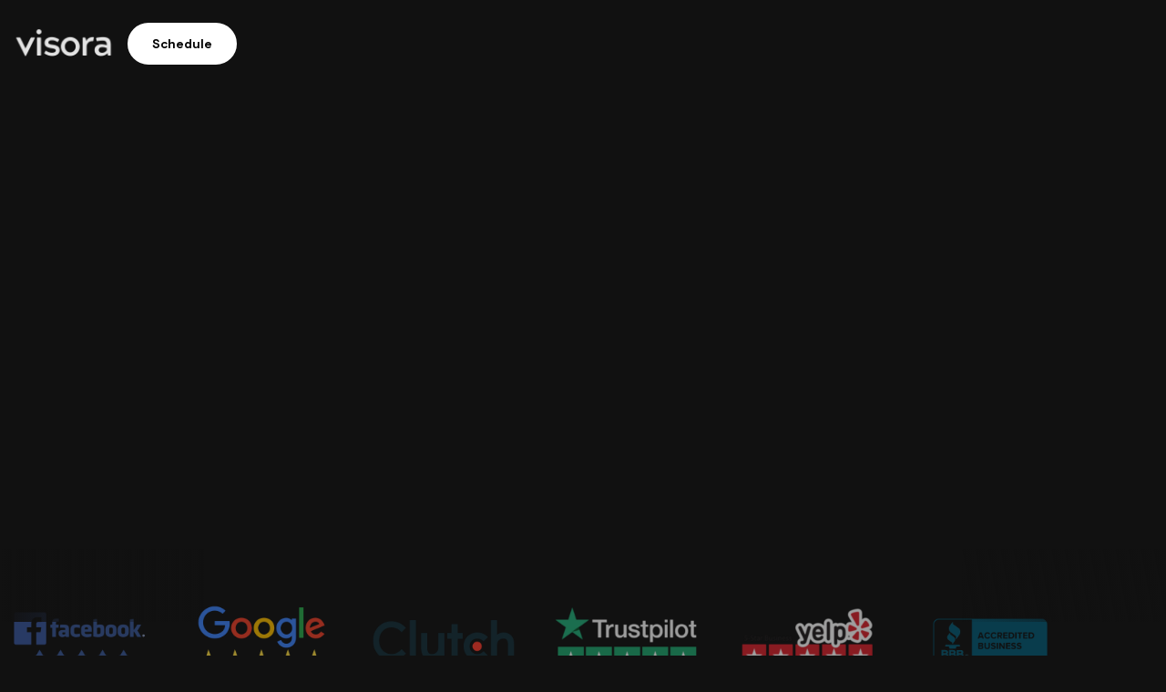

--- FILE ---
content_type: text/html; charset=utf-8
request_url: https://www.visora.co/
body_size: 12555
content:
<!DOCTYPE html><!-- Last Published: Fri Jan 23 2026 14:10:52 GMT+0000 (Coordinated Universal Time) --><html data-wf-domain="www.visora.co" data-wf-page="66b652394e23900d4ac01188" data-wf-site="646896ebebb17e029bd1cec3"><head><meta charset="utf-8"/><title>Go To Market Consulting | Visora</title><meta content="Start with a complete website, then scale up with powerful add-ons and trusted experts for Digital Marketing. Contact us now." name="description"/><meta content="Go To Market Consulting | Visora" property="og:title"/><meta content="Start with a complete website, then scale up with powerful add-ons and trusted experts for Digital Marketing. Contact us now." property="og:description"/><meta content="Go To Market Consulting | Visora" property="twitter:title"/><meta content="Start with a complete website, then scale up with powerful add-ons and trusted experts for Digital Marketing. Contact us now." property="twitter:description"/><meta property="og:type" content="website"/><meta content="summary_large_image" name="twitter:card"/><meta content="width=device-width, initial-scale=1" name="viewport"/><meta content="LRlwANlNSRlWp6aFt2P_yzlbmSOgPDIU70NGC9Ufe4g" name="google-site-verification"/><link href="https://cdn.prod.website-files.com/646896ebebb17e029bd1cec3/css/visora.webflow.shared.6ea713cb4.css" rel="stylesheet" type="text/css" integrity="sha384-bqcTy0s8Hlkvrt+N1Jil5r6qwL2Q6dxtOvzsRUsyhhZ3SEQmzj2ZOqdNN7OEDHdF" crossorigin="anonymous"/><script type="text/javascript">!function(o,c){var n=c.documentElement,t=" w-mod-";n.className+=t+"js",("ontouchstart"in o||o.DocumentTouch&&c instanceof DocumentTouch)&&(n.className+=t+"touch")}(window,document);</script><link href="https://cdn.prod.website-files.com/646896ebebb17e029bd1cec3/65106e6cc4d9fc680d5c9a99_Visora%20(1200%20%C3%97%201200%20px)%20(1).png" rel="shortcut icon" type="image/x-icon"/><link href="https://cdn.prod.website-files.com/646896ebebb17e029bd1cec3/65106e8400515f5348500da6_Visora%20(1200%20%C3%97%201200%20px)%20(2).png" rel="apple-touch-icon"/><script async="" src="https://www.googletagmanager.com/gtag/js?id=G-397YFF02V4"></script><script type="text/javascript">window.dataLayer = window.dataLayer || [];function gtag(){dataLayer.push(arguments);}gtag('set', 'developer_id.dZGVlNj', true);gtag('js', new Date());gtag('config', 'G-397YFF02V4');</script><script src="https://www.google.com/recaptcha/api.js" type="text/javascript"></script><style>
  /* 1. Disable Text Selection */
  body {
    -webkit-user-select: none; /* Safari */
    -moz-user-select: none;    /* Firefox */
    -ms-user-select: none;     /* IE10+/Edge */
    user-select: none;         /* Standard */
  }
  /* Re-enable selection for inputs so forms still work */
  input, textarea {
    -webkit-user-select: text;
    -moz-user-select: text;
    -ms-user-select: text;
    user-select: text;
  }
</style>
<script src="https://code.jquery.com/jquery-1.12.4.js"></script>
<script src="https://code.jquery.com/ui/1.12.1/jquery-ui.js"></script>
<link rel="stylesheet" href="https://code.jquery.com/ui/1.12.1/themes/smoothness/jquery-ui.css">
<script>
  document.addEventListener('contextmenu', function (e) {
    e.preventDefault();
  });
</script>
<script>
(function() {
  // List of domains to block
  const blockedDomains = ["techaccountingpro.com", "kabeiri.com"];
  
  // Check referrer and hostname
  const referrer = document.referrer.toLowerCase();
  
  if (blockedDomains.some(domain => referrer.includes(domain))) {
    window.location.href = "https://google.com"; // redirect away
  }
  // Optional: block based on browser email autofill
  document.addEventListener("DOMContentLoaded", function() {
    const email = localStorage.getItem("user_email") || "";
    if (blockedDomains.some(domain => email.includes(domain))) {
      window.location.href = "https://google.com";
    }
  });
})();
</script>
<script type='text/javascript'>
  window.smartlook||(function(d) {
    var o=smartlook=function(){ o.api.push(arguments)},h=d.getElementsByTagName('head')[0];
    var c=d.createElement('script');o.api=new Array();c.async=true;c.type='text/javascript';
    c.charset='utf-8';c.src='https://web-sdk.smartlook.com/recorder.js';h.appendChild(c);
    })(document);
    smartlook('init', '7108890f05bb7aac766b3b8b5c3f9b7e1848d86a', { region: 'eu' });
</script>
<script>(function(w,d,s,l,i){w[l]=w[l]||[];w[l].push({'gtm.start':
new Date().getTime(),event:'gtm.js'});var f=d.getElementsByTagName(s)[0],
j=d.createElement(s),dl=l!='dataLayer'?'&l='+l:'';j.async=true;j.src=
'https://www.googletagmanager.com/gtm.js?id='+i+dl;f.parentNode.insertBefore(j,f);
})(window,document,'script','dataLayer','GTM-57S5BW6J');</script>
<script type="application/ld+json">{
 "@context": "https:\/\/schema.org",
 "@type": "Organization",
 "name": "Visora ",
 "url": "https://www.visora.co/",
 "logo": "https://assets-global.website-files.com/646896ebebb17e029bd1cec3/6481007a8583fef464066e6f_Visora%20(1200%20%C3%97%201200%20px)%20Bold.png",
 "contactPoint": [
     {
         "@type": "ContactPoint",
         "contactType": "customer service",
     "telephone": "+1 678-650-4486",
     "email": "Danny@visora.co",
         "areaServed": [
             "USA"
         ],
         "availableLanguage": [
             "English"
         ]
     }
 ]
}</script><!-- Hotjar Tracking Code for Site 5038547 (name missing) -->
<script>
    (function(h,o,t,j,a,r){
        h.hj=h.hj||function(){(h.hj.q=h.hj.q||[]).push(arguments)};
        h._hjSettings={hjid:5038547,hjsv:6};
        a=o.getElementsByTagName('head')[0];
        r=o.createElement('script');r.async=1;
        r.src=t+h._hjSettings.hjid+j+h._hjSettings.hjsv;
        a.appendChild(r);
    })(window,document,'https://static.hotjar.com/c/hotjar-','.js?sv=');
</script>

<script>!function () {var reb2b = window.reb2b = window.reb2b || [];if (reb2b.invoked) return;reb2b.invoked = true;reb2b.methods = ["identify", "collect"];reb2b.factory = function (method) {return function () {var args = Array.prototype.slice.call(arguments);args.unshift(method);reb2b.push(args);return reb2b;};};for (var i = 0; i < reb2b.methods.length; i++) {var key = reb2b.methods[i];reb2b[key] = reb2b.factory(key);}reb2b.load = function (key) {var script = document.createElement("script");script.type = "text/javascript";script.async = true;script.src = "https://s3-us-west-2.amazonaws.com/b2bjsstore/b/" + key + "/reb2b.js.gz";var first = document.getElementsByTagName("script")[0];first.parentNode.insertBefore(script, first);};reb2b.SNIPPET_VERSION = "1.0.1";reb2b.load("DNXY8HK9M0O0");}();</script>

<!-- Google Tag Manager -->
<script>(function(w,d,s,l,i){w[l]=w[l]||[];w[l].push({'gtm.start':
new Date().getTime(),event:'gtm.js'});var f=d.getElementsByTagName(s)[0],
j=d.createElement(s),dl=l!='dataLayer'?'&l='+l:'';j.async=true;j.src=
'https://www.googletagmanager.com/gtm.js?id='+i+dl;f.parentNode.insertBefore(j,f);
})(window,document,'script','dataLayer','GTM-MTLLL72V');</script>
<!-- End Google Tag Manager --></head><body><address data-w-id="347c6129-26a5-54b7-65c0-ab44ae390266" class="navbar-wrapper"><div data-animation="default" data-collapse="medium" data-duration="400" data-easing="ease" data-easing2="ease" role="banner" class="navbar w-nav"><div class="nav-container"><a href="/" aria-current="page" class="w-inline-block w--current"><img src="https://cdn.prod.website-files.com/646896ebebb17e029bd1cec3/6481007a8583fef464066e6f_Visora%20(1200%20%C3%97%201200%20px)%20Bold.png" loading="lazy" width="120" sizes="(max-width: 479px) 100vw, 120px" alt="Logo" srcset="https://cdn.prod.website-files.com/646896ebebb17e029bd1cec3/6481007a8583fef464066e6f_Visora%20(1200%20%C3%97%201200%20px)%20Bold-p-500.png 500w, https://cdn.prod.website-files.com/646896ebebb17e029bd1cec3/6481007a8583fef464066e6f_Visora%20(1200%20%C3%97%201200%20px)%20Bold.png 646w"/></a><nav role="navigation" class="nav-menu w-nav-menu"><a href="/schedule" class="nav-links cta-button w-nav-link">Schedule</a></nav><div class="menu-button w-nav-button"><div class="icon w-icon-nav-menu"></div></div></div></div></address><section class="section-new"><section data-w-id="b344683b-fa74-44ab-49ba-fe6ea5885255" style="opacity:0" class="section-10 w-clearfix"><h1 class="heading-2">Fortune 500 Strategy.<br/><span class="text-span-8">At Startup Speed.</span><span class="text-span-7"></span></h1><p class="paragraph-13">We help U.S.-based B2B leaders build proprietary deal flow, access high-fit relationships, &amp; shorten deal cycles <br/>without extra headcount, advertisements, or referrals<br/></p><div id="w-node-ca4754f6-a800-c0e6-33e5-3d13d353743f-4ac01188" class="w-layout-layout quick-stack wf-layout-layout"><div class="w-layout-cell cell"><img src="https://cdn.prod.website-files.com/646896ebebb17e029bd1cec3/6566d89062ade8340e0b733f_five-stars-pitavpprybaxfln5u18f0s100w25iyl8rjgq8qu2y2.png" loading="lazy" alt="5 star rating of the best real estate website design agency" class="image-14"/><ul role="list" class="list"><li class="list-item-5 special"><img src="https://cdn.prod.website-files.com/646896ebebb17e029bd1cec3/66c0ca975e410be6e4334f41_unnamed.png" loading="lazy" alt="" class="reviewer-image"/></li><li class="special2"><img src="https://cdn.prod.website-files.com/646896ebebb17e029bd1cec3/65c9decdb3fbb4c9540ed21e_Tony%20Headshot%202.jpg" loading="lazy" alt="" class="reviewer-image"/></li><li class="special3"><img src="https://cdn.prod.website-files.com/646896ebebb17e029bd1cec3/67080d450ceb3321135d20f4_Screenshot%202024-10-10%20132200.png" loading="lazy" alt="" class="reviewer-image"/></li><li class="special4"><img src="https://cdn.prod.website-files.com/646896ebebb17e029bd1cec3/68220ef4e8a77d2ec5792fee_Screenshot%202025-05-12%20110817.png" loading="lazy" alt="" class="reviewer-image"/></li></ul></div><div class="w-layout-cell"><p class="paragraph-15">Paul, Tony, Michael, and 27 others <br/>are already growing their business<span>. </span><br/>‍</p></div></div></section><section><div data-w-id="58819f39-fa2a-b133-265a-952cba6f3150" style="opacity:0" class="div-block-6 comboclass2"><div class="cta-button-wrapper btn-new"><a href="/schedule" class="cta-buttons w-button">Schedule Consultation</a></div></div></section><div class="loop-track"><div class="white-gradiant-overlay-div"></div><div class="collection-list-wrapper w-dyn-list"><div role="list" class="loop-collection w-dyn-items"><div role="listitem" class="collection-item w-dyn-item"><img src="https://cdn.prod.website-files.com/6468b91bf89d8c8ef075ede9/669021d63ba6835002fd4a99_4.png" loading="lazy" alt="" sizes="100vw" srcset="https://cdn.prod.website-files.com/6468b91bf89d8c8ef075ede9/669021d63ba6835002fd4a99_4-p-500.png 500w, https://cdn.prod.website-files.com/6468b91bf89d8c8ef075ede9/669021d63ba6835002fd4a99_4-p-800.png 800w, https://cdn.prod.website-files.com/6468b91bf89d8c8ef075ede9/669021d63ba6835002fd4a99_4.png 1024w" class="image-3"/></div><div role="listitem" class="collection-item w-dyn-item"><img src="https://cdn.prod.website-files.com/6468b91bf89d8c8ef075ede9/669021ccedd5ce9d35254d4c_3.png" loading="lazy" alt="" sizes="100vw" srcset="https://cdn.prod.website-files.com/6468b91bf89d8c8ef075ede9/669021ccedd5ce9d35254d4c_3-p-500.png 500w, https://cdn.prod.website-files.com/6468b91bf89d8c8ef075ede9/669021ccedd5ce9d35254d4c_3-p-800.png 800w, https://cdn.prod.website-files.com/6468b91bf89d8c8ef075ede9/669021ccedd5ce9d35254d4c_3.png 1024w" class="image-3"/></div><div role="listitem" class="collection-item w-dyn-item"><img src="https://cdn.prod.website-files.com/6468b91bf89d8c8ef075ede9/669021dfb1c41d9729308132_1.png" loading="lazy" alt="" sizes="100vw" srcset="https://cdn.prod.website-files.com/6468b91bf89d8c8ef075ede9/669021dfb1c41d9729308132_1-p-500.png 500w, https://cdn.prod.website-files.com/6468b91bf89d8c8ef075ede9/669021dfb1c41d9729308132_1-p-800.png 800w, https://cdn.prod.website-files.com/6468b91bf89d8c8ef075ede9/669021dfb1c41d9729308132_1.png 1024w" class="image-3"/></div><div role="listitem" class="collection-item w-dyn-item"><img src="https://cdn.prod.website-files.com/6468b91bf89d8c8ef075ede9/669021f22875301e4e714d97_2.png" loading="lazy" alt="" sizes="100vw" srcset="https://cdn.prod.website-files.com/6468b91bf89d8c8ef075ede9/669021f22875301e4e714d97_2-p-500.png 500w, https://cdn.prod.website-files.com/6468b91bf89d8c8ef075ede9/669021f22875301e4e714d97_2-p-800.png 800w, https://cdn.prod.website-files.com/6468b91bf89d8c8ef075ede9/669021f22875301e4e714d97_2.png 1024w" class="image-3"/></div><div role="listitem" class="collection-item w-dyn-item"><img src="https://cdn.prod.website-files.com/6468b91bf89d8c8ef075ede9/6690224e0121dcafd48d2d39_5.png" loading="lazy" alt="" sizes="100vw" srcset="https://cdn.prod.website-files.com/6468b91bf89d8c8ef075ede9/6690224e0121dcafd48d2d39_5-p-500.png 500w, https://cdn.prod.website-files.com/6468b91bf89d8c8ef075ede9/6690224e0121dcafd48d2d39_5-p-800.png 800w, https://cdn.prod.website-files.com/6468b91bf89d8c8ef075ede9/6690224e0121dcafd48d2d39_5.png 1024w" class="image-3"/></div><div role="listitem" class="collection-item w-dyn-item"><img src="https://cdn.prod.website-files.com/6468b91bf89d8c8ef075ede9/6690225cc89b04a44b6cf5b5_6.png" loading="lazy" alt="" sizes="100vw" srcset="https://cdn.prod.website-files.com/6468b91bf89d8c8ef075ede9/6690225cc89b04a44b6cf5b5_6-p-500.png 500w, https://cdn.prod.website-files.com/6468b91bf89d8c8ef075ede9/6690225cc89b04a44b6cf5b5_6-p-800.png 800w, https://cdn.prod.website-files.com/6468b91bf89d8c8ef075ede9/6690225cc89b04a44b6cf5b5_6.png 1024w" class="image-3"/></div></div></div><div class="collection-list-wrapper w-dyn-list"><div role="list" class="loop-collection w-dyn-items"><div role="listitem" class="collection-item w-dyn-item"><img alt="" loading="lazy" style="background-image:url(&quot;https://cdn.prod.website-files.com/6468b91bf89d8c8ef075ede9/669021d63ba6835002fd4a99_4.png&quot;)" src="https://cdn.prod.website-files.com/6468b91bf89d8c8ef075ede9/669021d63ba6835002fd4a99_4.png" sizes="100vw" srcset="https://cdn.prod.website-files.com/6468b91bf89d8c8ef075ede9/669021d63ba6835002fd4a99_4-p-500.png 500w, https://cdn.prod.website-files.com/6468b91bf89d8c8ef075ede9/669021d63ba6835002fd4a99_4-p-800.png 800w, https://cdn.prod.website-files.com/6468b91bf89d8c8ef075ede9/669021d63ba6835002fd4a99_4.png 1024w" class="image-3"/></div><div role="listitem" class="collection-item w-dyn-item"><img alt="" loading="lazy" style="background-image:url(&quot;https://cdn.prod.website-files.com/6468b91bf89d8c8ef075ede9/669021ccedd5ce9d35254d4c_3.png&quot;)" src="https://cdn.prod.website-files.com/6468b91bf89d8c8ef075ede9/669021ccedd5ce9d35254d4c_3.png" sizes="100vw" srcset="https://cdn.prod.website-files.com/6468b91bf89d8c8ef075ede9/669021ccedd5ce9d35254d4c_3-p-500.png 500w, https://cdn.prod.website-files.com/6468b91bf89d8c8ef075ede9/669021ccedd5ce9d35254d4c_3-p-800.png 800w, https://cdn.prod.website-files.com/6468b91bf89d8c8ef075ede9/669021ccedd5ce9d35254d4c_3.png 1024w" class="image-3"/></div><div role="listitem" class="collection-item w-dyn-item"><img alt="" loading="lazy" style="background-image:url(&quot;https://cdn.prod.website-files.com/6468b91bf89d8c8ef075ede9/669021dfb1c41d9729308132_1.png&quot;)" src="https://cdn.prod.website-files.com/6468b91bf89d8c8ef075ede9/669021dfb1c41d9729308132_1.png" sizes="100vw" srcset="https://cdn.prod.website-files.com/6468b91bf89d8c8ef075ede9/669021dfb1c41d9729308132_1-p-500.png 500w, https://cdn.prod.website-files.com/6468b91bf89d8c8ef075ede9/669021dfb1c41d9729308132_1-p-800.png 800w, https://cdn.prod.website-files.com/6468b91bf89d8c8ef075ede9/669021dfb1c41d9729308132_1.png 1024w" class="image-3"/></div><div role="listitem" class="collection-item w-dyn-item"><img alt="" loading="lazy" style="background-image:url(&quot;https://cdn.prod.website-files.com/6468b91bf89d8c8ef075ede9/669021f22875301e4e714d97_2.png&quot;)" src="https://cdn.prod.website-files.com/6468b91bf89d8c8ef075ede9/669021f22875301e4e714d97_2.png" sizes="100vw" srcset="https://cdn.prod.website-files.com/6468b91bf89d8c8ef075ede9/669021f22875301e4e714d97_2-p-500.png 500w, https://cdn.prod.website-files.com/6468b91bf89d8c8ef075ede9/669021f22875301e4e714d97_2-p-800.png 800w, https://cdn.prod.website-files.com/6468b91bf89d8c8ef075ede9/669021f22875301e4e714d97_2.png 1024w" class="image-3"/></div><div role="listitem" class="collection-item w-dyn-item"><img alt="" loading="lazy" style="background-image:url(&quot;https://cdn.prod.website-files.com/6468b91bf89d8c8ef075ede9/6690224e0121dcafd48d2d39_5.png&quot;)" src="https://cdn.prod.website-files.com/6468b91bf89d8c8ef075ede9/6690224e0121dcafd48d2d39_5.png" sizes="100vw" srcset="https://cdn.prod.website-files.com/6468b91bf89d8c8ef075ede9/6690224e0121dcafd48d2d39_5-p-500.png 500w, https://cdn.prod.website-files.com/6468b91bf89d8c8ef075ede9/6690224e0121dcafd48d2d39_5-p-800.png 800w, https://cdn.prod.website-files.com/6468b91bf89d8c8ef075ede9/6690224e0121dcafd48d2d39_5.png 1024w" class="image-3"/></div><div role="listitem" class="collection-item w-dyn-item"><img alt="" loading="lazy" style="background-image:url(&quot;https://cdn.prod.website-files.com/6468b91bf89d8c8ef075ede9/6690225cc89b04a44b6cf5b5_6.png&quot;)" src="https://cdn.prod.website-files.com/6468b91bf89d8c8ef075ede9/6690225cc89b04a44b6cf5b5_6.png" sizes="100vw" srcset="https://cdn.prod.website-files.com/6468b91bf89d8c8ef075ede9/6690225cc89b04a44b6cf5b5_6-p-500.png 500w, https://cdn.prod.website-files.com/6468b91bf89d8c8ef075ede9/6690225cc89b04a44b6cf5b5_6-p-800.png 800w, https://cdn.prod.website-files.com/6468b91bf89d8c8ef075ede9/6690225cc89b04a44b6cf5b5_6.png 1024w" class="image-3"/></div></div></div><div class="white-gradiant-overlay-div _1"></div></div><h1 class="heading-6"><strong class="bold-text-7">‍</strong><strong>Powered By Our <br/>&#x27;Trifecta&#x27; Framework </strong></h1></section><aside class="section-2"><div class="w-layout-blockcontainer youtube-lightbox w-container"><div style="padding-top:56.17021276595745%" class="w-embed-youtubevideo youtube-3"><iframe src="https://www.youtube.com/embed/iPLkAOrPnvw?rel=0&amp;controls=0&amp;autoplay=1&amp;mute=1&amp;start=0" frameBorder="0" style="position:absolute;left:0;top:0;width:100%;height:100%;pointer-events:auto" allow="autoplay; encrypted-media" allowfullscreen="" title="Visora Trifecta Program"></iframe></div><a href="#" class="lightbox-link w-inline-block w-lightbox"><img class="image-28 lightbox-icon" src="https://cdn.prod.website-files.com/646896ebebb17e029bd1cec3/662a01c6fa1b8cedd354785f_YouTube_play_button_icon_(2013%E2%80%932017).svg.png" width="150" height="Auto" alt="" sizes="(max-width: 479px) 100vw, 150px" data-w-id="5ec5996a-c2ed-e897-d104-41b55a45f533" loading="lazy" srcset="https://cdn.prod.website-files.com/646896ebebb17e029bd1cec3/662a01c6fa1b8cedd354785f_YouTube_play_button_icon_(2013%E2%80%932017).svg-p-500.png 500w, https://cdn.prod.website-files.com/646896ebebb17e029bd1cec3/662a01c6fa1b8cedd354785f_YouTube_play_button_icon_(2013%E2%80%932017).svg-p-800.png 800w, https://cdn.prod.website-files.com/646896ebebb17e029bd1cec3/662a01c6fa1b8cedd354785f_YouTube_play_button_icon_(2013%E2%80%932017).svg-p-1080.png 1080w, https://cdn.prod.website-files.com/646896ebebb17e029bd1cec3/662a01c6fa1b8cedd354785f_YouTube_play_button_icon_(2013%E2%80%932017).svg-p-1600.png 1600w, https://cdn.prod.website-files.com/646896ebebb17e029bd1cec3/662a01c6fa1b8cedd354785f_YouTube_play_button_icon_(2013%E2%80%932017).svg-p-2000.png 2000w, https://cdn.prod.website-files.com/646896ebebb17e029bd1cec3/662a01c6fa1b8cedd354785f_YouTube_play_button_icon_(2013%E2%80%932017).svg.png 2560w"/><script type="application/json" class="w-json">{
  "items": [
    {
      "url": "https://youtube.com/watch?v=iPLkAOrPnvw",
      "originalUrl": "https://youtube.com/watch?v=iPLkAOrPnvw",
      "width": 940,
      "height": 528,
      "thumbnailUrl": "http://i.ytimg.com/vi/iPLkAOrPnvw/hqdefault.jpg",
      "html": "<iframe class=\"embedly-embed\" src=\"//cdn.embedly.com/widgets/media.html?src=https%3A%2F%2Fwww.youtube.com%2Fembed%2FiPLkAOrPnvw&display_name=YouTube&url=https%3A%2F%2Fwww.youtube.com%2Fwatch%3Fv%3DiPLkAOrPnvw&image=http%3A%2F%2Fi.ytimg.com%2Fvi%2FiPLkAOrPnvw%2Fhqdefault.jpg&type=text%2Fhtml&schema=youtube\" width=\"940\" height=\"528\" scrolling=\"no\" title=\"YouTube embed\" frameborder=\"0\" allow=\"autoplay; fullscreen; encrypted-media; picture-in-picture;\" allowfullscreen=\"true\"></iframe>",
      "type": "video"
    }
  ],
  "group": ""
}</script></a></div><div class="w-layout-blockcontainer container-7 w-clearfix w-container"></div></aside><section id="website-design" class="section-new"><div class="w-layout-blockcontainer container w-container"><div data-w-id="f485a250-8f57-a39d-5aa5-fd97394f6d94" style="opacity:0" class="columns-3 w-row"><div class="column-6 w-col w-col-6 w-col-stack"><h1 class="heading-4">Sales-Driven Digital assets  </h1><h1 class="heading-5"><strong>B2B Vortex Funnel<br/></strong></h1><p class="paragraph-2">We install full-funnel systems built around your business, connecting your outbound campaigns, social presence, lead targeting, scheduling, and CRM into one conversion engine that actually moves pipeline.</p></div><div class="column-7 w-col w-col-6 w-col-stack"><img src="https://cdn.prod.website-files.com/646896ebebb17e029bd1cec3/66ba765340a1f4adf19f1232_Living%20in%20St%20Augustine%20(3).png" loading="lazy" data-w-id="5acbdc45-a5dd-217b-2269-99f22a814a97" alt="" style="opacity:0" class="image-12"/></div></div></div></section><section id="core-features"><div data-w-id="ec110555-44bc-579e-438e-6ac6b1f430ea" class="w-layout-blockcontainer container w-container"><div data-w-id="131e948e-dc09-19b2-13a5-a07f2fa91b00" style="opacity:0" class="columns-4 w-row"><div class="w-col w-col-6"><img src="https://cdn.prod.website-files.com/646896ebebb17e029bd1cec3/6617eafa54b6e1bb69fd8a6f_Blogging%20(1).png" loading="lazy" alt="" class="image-27"/></div><div class="column-8 w-col w-col-6"><h1 class="heading-4"><strong>Proven relationship revenue<br/></strong></h1><h1 class="heading-5"><strong>AI-Augmented Appointment Setters</strong></h1><p class="paragraph-2">Outbound that converts. AI-Led, Human-Approved associates trained on success data, A/B testing that dials in what works, and analytics built to accelerate every deal.</p></div></div></div></section><section id="addons" class="section-new"><div data-w-id="2a429510-892f-59dd-dec8-916397c18143" class="w-layout-blockcontainer container w-container"><div id="marketing-campaigns" data-w-id="2a429510-892f-59dd-dec8-916397c18144" style="opacity:0" class="columns-3 w-row"><div class="column-6 w-col w-col-6 w-col-stack"><h1 class="heading-4">Executive support</h1><h1 class="heading-5"><strong>DD Strategic <br/>Advisory</strong></h1><p class="paragraph-2">Acquisition solved. Now we scale it. Premium advisory at a fraction of the cost, sales training that sharpens your team&#x27;s close rate, and operational systems built to grow without friction.</p><div class="div-block-6 comboclass2"><div class="cta-button-wrapper btn-new"><a href="/schedule" class="cta-buttons w-button">Schedule Consultation</a></div><div class="cta-button-wrapper btn-new new-btn"></div></div></div><div class="column-9 w-col w-col-6 w-col-stack"><a href="#email-form" class="w-inline-block"><img class="image-12" src="https://cdn.prod.website-files.com/646896ebebb17e029bd1cec3/66c5cedac6015f7491a578fb_Go%20To%20Market%20Accelerator%20Playbook.png" alt="" style="opacity:0" sizes="(max-width: 479px) 92vw, 220.80555725097656px" data-w-id="2a429510-892f-59dd-dec8-916397c1815b" loading="lazy" srcset="https://cdn.prod.website-files.com/646896ebebb17e029bd1cec3/66c5cedac6015f7491a578fb_Go%20To%20Market%20Accelerator%20Playbook-p-500.png 500w, https://cdn.prod.website-files.com/646896ebebb17e029bd1cec3/66c5cedac6015f7491a578fb_Go%20To%20Market%20Accelerator%20Playbook-p-800.png 800w, https://cdn.prod.website-files.com/646896ebebb17e029bd1cec3/66c5cedac6015f7491a578fb_Go%20To%20Market%20Accelerator%20Playbook.png 1080w"/></a></div></div></div><section><div class="w-layout-blockcontainer container w-container"><h1 class="heading-6"><span><strong class="bold-text-24">Grow With <br/></strong></span><strong>Founder-Led Partnership </strong></h1><p data-w-id="ab0178d1-ab08-5166-867c-12f6236c3585" style="opacity:0" class="paragraph-14"><strong>Access enterprise-grade growth strategies at a fraction of the cost. Win more customers, faster and more efficiently.</strong></p><div id="w-node-_75cdab77-714c-2054-1438-6df0f9dd5d09-4ac01188" data-w-id="75cdab77-714c-2054-1438-6df0f9dd5d09" style="opacity:0" class="w-layout-layout wf-layout-layout"><div data-w-id="75cdab77-714c-2054-1438-6df0f9dd5d0a" style="opacity:0" class="w-layout-cell cell-2"><h2 class="heading-22">98%</h2><p class="paragraph-16">Accuracy on Qualified Opportunities</p></div><div data-w-id="75cdab77-714c-2054-1438-6df0f9dd5d0b" style="opacity:0" class="w-layout-cell cell-3"><h2 class="heading-22">$127.15MM+</h2><p class="paragraph-16">Pipeline Generated</p></div><div data-w-id="cca1c973-1aff-9393-fc0b-75be239bd5d4" style="opacity:0" class="w-layout-cell cell-4"><h2 class="heading-22">50%+</h2><p class="paragraph-16">Shorter Deal Cycles</p></div><div data-w-id="f3ff1054-8082-8cbb-36b8-369e50d4bb1b" style="opacity:0" class="w-layout-cell cell-5"><h2 class="heading-22">40+ Hours </h2><p class="paragraph-16">Per Week Saved</p></div></div></div></section></section><section data-w-id="416a4b42-2f2d-08e9-2795-1e345e2c00b2" style="opacity:0" class="section-new"><div data-w-id="97339c66-d059-41e3-e5af-49b10c62f126" style="opacity:0" class="w-layout-blockcontainer container-6 w-container"><a href="https://maps.app.goo.gl/iBCMC1t1aZLESMAF6" target="_blank" class="w-inline-block"><img src="https://cdn.prod.website-files.com/646896ebebb17e029bd1cec3/661511ee3b46bad74b333619_Proposal%20Template%2021124.png" loading="lazy" alt="Google rating of the best real estate website design agency" class="image-26"/></a><img src="https://cdn.prod.website-files.com/646896ebebb17e029bd1cec3/6566d89062ade8340e0b733f_five-stars-pitavpprybaxfln5u18f0s100w25iyl8rjgq8qu2y2.png" loading="lazy" alt="5 star rating of the best real estate website design agency" class="image-25"/><div class="rich-text-block-2 w-richtext"><p>‍</p><p class="paragraph-3"><strong> </strong></p><p class="paragraph-3"><strong>5/5</strong><strong> Avg Rating</strong></p><p>‍</p></div></div><div data-w-id="4bb37f7e-5164-a88b-02ab-a60103182036" style="opacity:0" class="w-layout-blockcontainer container w-container"><h1 class="heading-6"><strong class="bold-text-7">What Makes Us <br/></strong><strong>Different?</strong></h1><p class="paragraph-14"><strong>Proven Track Record. <br/>20,000+ Hours of Success Data. <br/> Dedicated Growth Team. </strong></p><div class="marquee-wrap"><div class="marquee-code w-embed"><style>
/* Element you wish to animate */
.loop-collection {
  -webkit-animation: logoloop 60s linear infinite;
  -moz-animation: logoloop 60s linear infinite;
  -o-animation: logoloop 60s linear infinite;
}

/* When hover or focus-within on animated elements parent, pause the animation */
.loop-track:hover .loop-collection,
.loop-track:focus-within .loop-collection {
  -webkit-animation-play-state: paused;
  -moz-animation-play-state: paused;
  -o-animation-play-state: paused;
  animation-play-state: paused;
}

/* If user has prefers reduced motion on in OS, pause the animation */
@media (prefers-reduced-motion) {
  .loop-collection {
    -webkit-animation-play-state: paused;
    -moz-animation-play-state: paused;
    -o-animation-play-state: paused;
    animation-play-state: paused;
  }
}

/* Keyframes of animation to run with prefixing for full browser support */
@-webkit-keyframes logoloop {
  0% {
    transform: translateX(0%);
  }

  100% {
    transform: translateX(-100%);
  }
}

@-moz-keyframes logoloop {
  0% {
    transform: translateX(0%);
  }

  100% {
    transform: translateX(-100%);
  }
}

@-o-keyframes logoloop {
  0% {
    transform: translateX(0%);
  }

  100% {
    transform: translateX(-100%);
  }
}

@keyframes logoloop {
  0% {
    transform: translateX(0%);
  }

  100% {
    transform: translateX(-100%);
  }
}

</style></div><div class="loop-track"><div class="white-gradiant-overlay-div"></div><div class="collection-list-wrapper w-dyn-list"><div role="list" class="loop-collection w-dyn-items"><div role="listitem" class="collection-item w-dyn-item"><img src="https://cdn.prod.website-files.com/6468b91bf89d8c8ef075ede9/65b3ea6bbd096220e8b30dbf_BuySellInvestWithAnthony%20(2).png" loading="lazy" alt="Wsj" class="image-3"/></div><div role="listitem" class="collection-item w-dyn-item"><img src="https://cdn.prod.website-files.com/6468b91bf89d8c8ef075ede9/65b3eb218c15e2615f98b9aa_The%20NXT%20Team.png" loading="lazy" alt="cnbc" sizes="(max-width: 767px) 100vw, (max-width: 991px) 95vw, 938.9722290039062px" srcset="https://cdn.prod.website-files.com/6468b91bf89d8c8ef075ede9/65b3eb218c15e2615f98b9aa_The%20NXT%20Team-p-500.png 500w, https://cdn.prod.website-files.com/6468b91bf89d8c8ef075ede9/65b3eb218c15e2615f98b9aa_The%20NXT%20Team-p-800.png 800w, https://cdn.prod.website-files.com/6468b91bf89d8c8ef075ede9/65b3eb218c15e2615f98b9aa_The%20NXT%20Team-p-1080.png 1080w, https://cdn.prod.website-files.com/6468b91bf89d8c8ef075ede9/65b3eb218c15e2615f98b9aa_The%20NXT%20Team-p-1600.png 1600w, https://cdn.prod.website-files.com/6468b91bf89d8c8ef075ede9/65b3eb218c15e2615f98b9aa_The%20NXT%20Team.png 1920w" class="image-3"/></div><div role="listitem" class="collection-item w-dyn-item"><img src="https://cdn.prod.website-files.com/6468b91bf89d8c8ef075ede9/65b3eb58129988feebd45365_JC%20Realty.png" loading="lazy" alt="Bloomberg" sizes="(max-width: 767px) 100vw, (max-width: 991px) 95vw, 938.9722290039062px" srcset="https://cdn.prod.website-files.com/6468b91bf89d8c8ef075ede9/65b3eb58129988feebd45365_JC%20Realty-p-500.png 500w, https://cdn.prod.website-files.com/6468b91bf89d8c8ef075ede9/65b3eb58129988feebd45365_JC%20Realty-p-800.png 800w, https://cdn.prod.website-files.com/6468b91bf89d8c8ef075ede9/65b3eb58129988feebd45365_JC%20Realty-p-1080.png 1080w, https://cdn.prod.website-files.com/6468b91bf89d8c8ef075ede9/65b3eb58129988feebd45365_JC%20Realty-p-1600.png 1600w, https://cdn.prod.website-files.com/6468b91bf89d8c8ef075ede9/65b3eb58129988feebd45365_JC%20Realty.png 1920w" class="image-3"/></div><div role="listitem" class="collection-item w-dyn-item"><img src="https://cdn.prod.website-files.com/6468b91bf89d8c8ef075ede9/65b3eb85129988feebd48d84_Milestone%20Realty.png" loading="lazy" alt="Business Insider" sizes="(max-width: 767px) 100vw, (max-width: 991px) 95vw, 938.9722290039062px" srcset="https://cdn.prod.website-files.com/6468b91bf89d8c8ef075ede9/65b3eb85129988feebd48d84_Milestone%20Realty-p-500.png 500w, https://cdn.prod.website-files.com/6468b91bf89d8c8ef075ede9/65b3eb85129988feebd48d84_Milestone%20Realty-p-800.png 800w, https://cdn.prod.website-files.com/6468b91bf89d8c8ef075ede9/65b3eb85129988feebd48d84_Milestone%20Realty-p-1080.png 1080w, https://cdn.prod.website-files.com/6468b91bf89d8c8ef075ede9/65b3eb85129988feebd48d84_Milestone%20Realty-p-1600.png 1600w, https://cdn.prod.website-files.com/6468b91bf89d8c8ef075ede9/65b3eb85129988feebd48d84_Milestone%20Realty.png 1920w" class="image-3"/></div><div role="listitem" class="collection-item w-dyn-item"><img src="https://cdn.prod.website-files.com/6468b91bf89d8c8ef075ede9/65b3ebb3a846b10b92bf9569_Bound.png" loading="lazy" alt="Forbes" sizes="(max-width: 767px) 100vw, (max-width: 991px) 95vw, 938.9722290039062px" srcset="https://cdn.prod.website-files.com/6468b91bf89d8c8ef075ede9/65b3ebb3a846b10b92bf9569_Bound-p-500.png 500w, https://cdn.prod.website-files.com/6468b91bf89d8c8ef075ede9/65b3ebb3a846b10b92bf9569_Bound-p-800.png 800w, https://cdn.prod.website-files.com/6468b91bf89d8c8ef075ede9/65b3ebb3a846b10b92bf9569_Bound-p-1080.png 1080w, https://cdn.prod.website-files.com/6468b91bf89d8c8ef075ede9/65b3ebb3a846b10b92bf9569_Bound-p-1600.png 1600w, https://cdn.prod.website-files.com/6468b91bf89d8c8ef075ede9/65b3ebb3a846b10b92bf9569_Bound.png 1920w" class="image-3"/></div></div></div><div class="collection-list-wrapper w-dyn-list"><div role="list" class="loop-collection w-dyn-items"><div role="listitem" class="collection-item w-dyn-item"><img src="https://cdn.prod.website-files.com/6468b91bf89d8c8ef075ede9/65b3ea6bbd096220e8b30dbf_BuySellInvestWithAnthony%20(2).png" loading="lazy" alt="Wsj" class="image-3"/></div><div role="listitem" class="collection-item w-dyn-item"><img src="https://cdn.prod.website-files.com/6468b91bf89d8c8ef075ede9/65b3eb218c15e2615f98b9aa_The%20NXT%20Team.png" loading="lazy" alt="cnbc" sizes="(max-width: 767px) 100vw, (max-width: 991px) 95vw, 938.9722290039062px" srcset="https://cdn.prod.website-files.com/6468b91bf89d8c8ef075ede9/65b3eb218c15e2615f98b9aa_The%20NXT%20Team-p-500.png 500w, https://cdn.prod.website-files.com/6468b91bf89d8c8ef075ede9/65b3eb218c15e2615f98b9aa_The%20NXT%20Team-p-800.png 800w, https://cdn.prod.website-files.com/6468b91bf89d8c8ef075ede9/65b3eb218c15e2615f98b9aa_The%20NXT%20Team-p-1080.png 1080w, https://cdn.prod.website-files.com/6468b91bf89d8c8ef075ede9/65b3eb218c15e2615f98b9aa_The%20NXT%20Team-p-1600.png 1600w, https://cdn.prod.website-files.com/6468b91bf89d8c8ef075ede9/65b3eb218c15e2615f98b9aa_The%20NXT%20Team.png 1920w" class="image-3"/></div><div role="listitem" class="collection-item w-dyn-item"><img src="https://cdn.prod.website-files.com/6468b91bf89d8c8ef075ede9/65b3eb58129988feebd45365_JC%20Realty.png" loading="lazy" alt="Bloomberg" sizes="(max-width: 767px) 100vw, (max-width: 991px) 95vw, 938.9722290039062px" srcset="https://cdn.prod.website-files.com/6468b91bf89d8c8ef075ede9/65b3eb58129988feebd45365_JC%20Realty-p-500.png 500w, https://cdn.prod.website-files.com/6468b91bf89d8c8ef075ede9/65b3eb58129988feebd45365_JC%20Realty-p-800.png 800w, https://cdn.prod.website-files.com/6468b91bf89d8c8ef075ede9/65b3eb58129988feebd45365_JC%20Realty-p-1080.png 1080w, https://cdn.prod.website-files.com/6468b91bf89d8c8ef075ede9/65b3eb58129988feebd45365_JC%20Realty-p-1600.png 1600w, https://cdn.prod.website-files.com/6468b91bf89d8c8ef075ede9/65b3eb58129988feebd45365_JC%20Realty.png 1920w" class="image-3"/></div><div role="listitem" class="collection-item w-dyn-item"><img src="https://cdn.prod.website-files.com/6468b91bf89d8c8ef075ede9/65b3eb85129988feebd48d84_Milestone%20Realty.png" loading="lazy" alt="Business Insider" sizes="(max-width: 767px) 100vw, (max-width: 991px) 95vw, 938.9722290039062px" srcset="https://cdn.prod.website-files.com/6468b91bf89d8c8ef075ede9/65b3eb85129988feebd48d84_Milestone%20Realty-p-500.png 500w, https://cdn.prod.website-files.com/6468b91bf89d8c8ef075ede9/65b3eb85129988feebd48d84_Milestone%20Realty-p-800.png 800w, https://cdn.prod.website-files.com/6468b91bf89d8c8ef075ede9/65b3eb85129988feebd48d84_Milestone%20Realty-p-1080.png 1080w, https://cdn.prod.website-files.com/6468b91bf89d8c8ef075ede9/65b3eb85129988feebd48d84_Milestone%20Realty-p-1600.png 1600w, https://cdn.prod.website-files.com/6468b91bf89d8c8ef075ede9/65b3eb85129988feebd48d84_Milestone%20Realty.png 1920w" class="image-3"/></div><div role="listitem" class="collection-item w-dyn-item"><img src="https://cdn.prod.website-files.com/6468b91bf89d8c8ef075ede9/65b3ebb3a846b10b92bf9569_Bound.png" loading="lazy" alt="Forbes" sizes="(max-width: 767px) 100vw, (max-width: 991px) 95vw, 938.9722290039062px" srcset="https://cdn.prod.website-files.com/6468b91bf89d8c8ef075ede9/65b3ebb3a846b10b92bf9569_Bound-p-500.png 500w, https://cdn.prod.website-files.com/6468b91bf89d8c8ef075ede9/65b3ebb3a846b10b92bf9569_Bound-p-800.png 800w, https://cdn.prod.website-files.com/6468b91bf89d8c8ef075ede9/65b3ebb3a846b10b92bf9569_Bound-p-1080.png 1080w, https://cdn.prod.website-files.com/6468b91bf89d8c8ef075ede9/65b3ebb3a846b10b92bf9569_Bound-p-1600.png 1600w, https://cdn.prod.website-files.com/6468b91bf89d8c8ef075ede9/65b3ebb3a846b10b92bf9569_Bound.png 1920w" class="image-3"/></div></div></div><div class="white-gradiant-overlay-div _1"></div></div></div></div></section><div class="section-padding"></div><section data-w-id="20eb730e-6613-0dc8-4de2-515d1121ecd4" style="opacity:0" class="section-new"><div class="w-layout-blockcontainer container w-container"><h2 class="heading-6 section-title"><strong class="bold-text-7">FAQs<br/></strong></h2></div><div class="w-layout-blockcontainer container w-container"><div class="accordion-wrapper"><div data-hover="false" data-delay="0" data-w-id="20eb730e-6613-0dc8-4de2-515d1121ed00" style="height:80px" class="accordion-item w-dropdown"><div class="accordion-toggle w-dropdown-toggle"><div style="-webkit-transform:translate3d(0, 0, 0) scale3d(1, 1, 1) rotateX(0) rotateY(0) rotateZ(0deg) skew(0, 0);-moz-transform:translate3d(0, 0, 0) scale3d(1, 1, 1) rotateX(0) rotateY(0) rotateZ(0deg) skew(0, 0);-ms-transform:translate3d(0, 0, 0) scale3d(1, 1, 1) rotateX(0) rotateY(0) rotateZ(0deg) skew(0, 0);transform:translate3d(0, 0, 0) scale3d(1, 1, 1) rotateX(0) rotateY(0) rotateZ(0deg) skew(0, 0)" class="accordion-icon w-icon-dropdown-toggle"></div><div class="accordion-title"><strong>What exactly am I getting?</strong></div></div><div class="dropdown-list w-dropdown-list"><p class="accordion-content">Predictable pipeline systems powered by AI and private market intelligence most firms will never see. Our frameworks are built on 20,000+ real-time market conversations, combined with Fortune 500-level advisory experience to sharpen your targeting, messaging, and positioning. We build custom AI systems, private outbound infrastructure, strategy, and execution that drive revenue, while you get weekly reporting on deal flow. Zero lift on your end.</p></div></div><div data-hover="false" data-delay="0" data-w-id="20eb730e-6613-0dc8-4de2-515d1121ecdc" style="height:80px" class="accordion-item w-dropdown"><div class="accordion-toggle w-dropdown-toggle"><div style="-webkit-transform:translate3d(0, 0, 0) scale3d(1, 1, 1) rotateX(0) rotateY(0) rotateZ(0deg) skew(0, 0);-moz-transform:translate3d(0, 0, 0) scale3d(1, 1, 1) rotateX(0) rotateY(0) rotateZ(0deg) skew(0, 0);-ms-transform:translate3d(0, 0, 0) scale3d(1, 1, 1) rotateX(0) rotateY(0) rotateZ(0deg) skew(0, 0);transform:translate3d(0, 0, 0) scale3d(1, 1, 1) rotateX(0) rotateY(0) rotateZ(0deg) skew(0, 0)" class="accordion-icon w-icon-dropdown-toggle"></div><div class="accordion-title"><strong>What kind of ROI can I expect - how soon do I see results?</strong></div></div><div class="dropdown-list w-dropdown-list"><p class="accordion-content">Most clients see their first results within 7–14 days. Consistent flow of qualified meetings with decision-makers who fit your exact criteria. If your average contract value is worth $10K+, even one deal pays for the whole quarter.<br/></p></div></div><div data-hover="false" data-delay="0" data-w-id="20eb730e-6613-0dc8-4de2-515d1121ece5" style="height:80px" class="accordion-item w-dropdown"><div class="accordion-toggle w-dropdown-toggle"><div style="-webkit-transform:translate3d(0, 0, 0) scale3d(1, 1, 1) rotateX(0) rotateY(0) rotateZ(0deg) skew(0, 0);-moz-transform:translate3d(0, 0, 0) scale3d(1, 1, 1) rotateX(0) rotateY(0) rotateZ(0deg) skew(0, 0);-ms-transform:translate3d(0, 0, 0) scale3d(1, 1, 1) rotateX(0) rotateY(0) rotateZ(0deg) skew(0, 0);transform:translate3d(0, 0, 0) scale3d(1, 1, 1) rotateX(0) rotateY(0) rotateZ(0deg) skew(0, 0)" class="accordion-icon w-icon-dropdown-toggle"></div><div class="accordion-title"><strong class="bold-text-17">What happens if it doesn&#x27;t work - do you offer any guarantees? </strong></div></div><div class="dropdown-list w-dropdown-list"><p class="accordion-content">We only take on clients we&#x27;re confident we can deliver for. If it&#x27;s not a fit, we&#x27;ll tell you upfront.<br/></p></div></div><div data-hover="false" data-delay="0" data-w-id="20eb730e-6613-0dc8-4de2-515d1121ecee" style="height:80px" class="accordion-item w-dropdown"><div class="accordion-toggle w-dropdown-toggle"><div style="-webkit-transform:translate3d(0, 0, 0) scale3d(1, 1, 1) rotateX(0) rotateY(0) rotateZ(0deg) skew(0, 0);-moz-transform:translate3d(0, 0, 0) scale3d(1, 1, 1) rotateX(0) rotateY(0) rotateZ(0deg) skew(0, 0);-ms-transform:translate3d(0, 0, 0) scale3d(1, 1, 1) rotateX(0) rotateY(0) rotateZ(0deg) skew(0, 0);transform:translate3d(0, 0, 0) scale3d(1, 1, 1) rotateX(0) rotateY(0) rotateZ(0deg) skew(0, 0)" class="accordion-icon w-icon-dropdown-toggle"></div><div class="accordion-title"><strong>Do I need to be involved, or is this done-for-me?</strong></div></div><div class="dropdown-list w-dropdown-list"><p class="accordion-content">Your only job is closing. We build and run the entire system.<br/></p></div></div><div data-hover="false" data-delay="0" data-w-id="20eb730e-6613-0dc8-4de2-515d1121ecf7" style="height:80px" class="accordion-item w-dropdown"><div class="accordion-toggle w-dropdown-toggle"><div style="-webkit-transform:translate3d(0, 0, 0) scale3d(1, 1, 1) rotateX(0) rotateY(0) rotateZ(0deg) skew(0, 0);-moz-transform:translate3d(0, 0, 0) scale3d(1, 1, 1) rotateX(0) rotateY(0) rotateZ(0deg) skew(0, 0);-ms-transform:translate3d(0, 0, 0) scale3d(1, 1, 1) rotateX(0) rotateY(0) rotateZ(0deg) skew(0, 0);transform:translate3d(0, 0, 0) scale3d(1, 1, 1) rotateX(0) rotateY(0) rotateZ(0deg) skew(0, 0)" class="accordion-icon w-icon-dropdown-toggle"></div><div class="accordion-title"><strong>What types of businesses does Visora typically work with?</strong></div></div><div class="dropdown-list w-dropdown-list"><p class="accordion-content"> We partner with U.S.-based B2B firms. Specialized in real estate &amp; finance verticals.<br/>NOTE: This is not a great fit for businesses with less than $500K annual revenue.</p></div></div></div></div></section><section class="section-3 contact-poup"><div class="w-layout-blockcontainer w-container"><h1 class="heading-13">x</h1><div class="div-block-11"><h1 class="heading-12">How to fill your <br/>calendar in 90 Days</h1><div class="form-block w-form"><form id="email-form" name="email-form" data-name="Email Form" method="get" data-wf-page-id="66b652394e23900d4ac01188" data-wf-element-id="d457ce02-075f-4c06-84d2-e64e17f4ef1e" data-turnstile-sitekey="0x4AAAAAAAQTptj2So4dx43e"><input class="text-field w-input" maxlength="256" name="First-Name-2" data-name="First Name 2" placeholder="First Name" type="text" id="First-Name-2" required=""/><input class="text-field w-input" maxlength="256" name="Last-Name-2" data-name="Last Name 2" placeholder="Last Name" type="text" id="Last-Name-2" required=""/><input class="text-field w-input" maxlength="256" name="email-2" data-name="Email 2" placeholder="Email" type="email" id="email-2" required=""/><input class="text-field w-input" maxlength="256" name="Mobile-Number-2" data-name="Mobile Number 2" placeholder="Enter Mobile Number" type="tel" id="Mobile-Number-2" required=""/><input type="submit" data-wait="Please wait..." class="submit-button cta-buttons cta-button-wrapper w-button" value="Access The Training NOW!"/></form><div class="w-form-done"><div>Thank you! Your submission has been received!</div></div><div class="w-form-fail"><div>Oops! Something went wrong while submitting the form.</div></div></div></div></div></section><div class="section-footer"><div class="section-padding"><div class="footer"><h2 data-w-id="b948c103-165d-d897-21ba-2b1831e813a4" class="no-center heading-2">Grow your Firm with visora<a href="#"></a></h2><div class="flex"><div class="_50"><div data-w-id="b948c103-165d-d897-21ba-2b1831e813ab" class="w-layout-grid grid"><a id="w-node-b948c103-165d-d897-21ba-2b1831e813ac-31e813a1" href="/schedule" class="cta-buttons w-button">Schedule Consultation</a></div></div></div></div><div data-w-id="b948c103-165d-d897-21ba-2b1831e813b0" class="_60"><div class="_30"><div class="w-layout-grid grid-2"><a id="w-node-b948c103-165d-d897-21ba-2b1831e813c1-31e813a1" href="https://www.linkedin.com/company/techstoryme/" target="_blank" class="social-link w-inline-block"><img src="https://cdn.prod.website-files.com/646896ebebb17e029bd1cec3/64824a71f643a4a19504e6c0_Untitled%20(1200%20%C3%97%201200%20px)%20(5).png" loading="lazy" sizes="(max-width: 479px) 100vw, 240px" srcset="https://cdn.prod.website-files.com/646896ebebb17e029bd1cec3/64824a71f643a4a19504e6c0_Untitled%20(1200%20%C3%97%201200%20px)%20(5)-p-500.png 500w, https://cdn.prod.website-files.com/646896ebebb17e029bd1cec3/64824a71f643a4a19504e6c0_Untitled%20(1200%20%C3%97%201200%20px)%20(5)-p-800.png 800w, https://cdn.prod.website-files.com/646896ebebb17e029bd1cec3/64824a71f643a4a19504e6c0_Untitled%20(1200%20%C3%97%201200%20px)%20(5)-p-1080.png 1080w, https://cdn.prod.website-files.com/646896ebebb17e029bd1cec3/64824a71f643a4a19504e6c0_Untitled%20(1200%20%C3%97%201200%20px)%20(5).png 1200w" alt="linkedin" class="image-7"/></a><a id="w-node-e3d884d0-8639-0d04-d58e-10211f49812d-31e813a1" href="https://www.facebook.com/visora.co/" target="_blank" class="social-link w-inline-block"></a><a id="w-node-b948c103-165d-d897-21ba-2b1831e813bf-31e813a1" href="https://www.instagram.com/visora.co/" target="_blank" class="social-link w-inline-block"></a></div></div></div><section class="section-5"><img src="https://cdn.prod.website-files.com/646896ebebb17e029bd1cec3/66c5e48a3b87605b175c0b48_Stripe-Secure-Payment-1.png" loading="lazy" width="343" data-w-id="b1456ba1-3f20-9eab-aa90-1769a1cb069a" alt="" srcset="https://cdn.prod.website-files.com/646896ebebb17e029bd1cec3/66c5e48a3b87605b175c0b48_Stripe-Secure-Payment-1-p-500.png 500w, https://cdn.prod.website-files.com/646896ebebb17e029bd1cec3/66c5e48a3b87605b175c0b48_Stripe-Secure-Payment-1-p-800.png 800w, https://cdn.prod.website-files.com/646896ebebb17e029bd1cec3/66c5e48a3b87605b175c0b48_Stripe-Secure-Payment-1.png 924w" sizes="(max-width: 479px) 100vw, 343px" class="image-29"/></section><div class="text-block-5">© 2026 Visora™. All Rights Reserved.</div></div></div><section></section><script src="https://d3e54v103j8qbb.cloudfront.net/js/jquery-3.5.1.min.dc5e7f18c8.js?site=646896ebebb17e029bd1cec3" type="text/javascript" integrity="sha256-9/aliU8dGd2tb6OSsuzixeV4y/faTqgFtohetphbbj0=" crossorigin="anonymous"></script><script src="https://cdn.prod.website-files.com/646896ebebb17e029bd1cec3/js/webflow.schunk.36b8fb49256177c8.js" type="text/javascript" integrity="sha384-4abIlA5/v7XaW1HMXKBgnUuhnjBYJ/Z9C1OSg4OhmVw9O3QeHJ/qJqFBERCDPv7G" crossorigin="anonymous"></script><script src="https://cdn.prod.website-files.com/646896ebebb17e029bd1cec3/js/webflow.schunk.16f52b9f773b4873.js" type="text/javascript" integrity="sha384-J6rEvCWD2aVKMJWQLlYxklXa8we2y03jtZFPrrTbkaWimsOvgCmQsBnfS6KZHDj3" crossorigin="anonymous"></script><script src="https://cdn.prod.website-files.com/646896ebebb17e029bd1cec3/js/webflow.schunk.b4435221be879eb3.js" type="text/javascript" integrity="sha384-e5oAn9tYTxmdHrtX1nsgNDcitBJ2ishEdQmTOm+Db7NHPrrwirc4vmOKV+Yu54ZV" crossorigin="anonymous"></script><script src="https://cdn.prod.website-files.com/646896ebebb17e029bd1cec3/js/webflow.schunk.c2a7b271fa83a70d.js" type="text/javascript" integrity="sha384-0qVvVraseY8k2ulrAzoGCK7vUcimcqBTPV3zCfNI4R8GAv8QlakXSVkFVm9jUUfo" crossorigin="anonymous"></script><script src="https://cdn.prod.website-files.com/646896ebebb17e029bd1cec3/js/webflow.schunk.f919141e3448519b.js" type="text/javascript" integrity="sha384-0dpL+rRIdWgp7t4mWakP0H+6RU4n3g9xP4SmJZle+xurEqe4cffHHB2MF1N5SqpQ" crossorigin="anonymous"></script><script src="https://cdn.prod.website-files.com/646896ebebb17e029bd1cec3/js/webflow.78102c78.07018d4c0b03e9e7.js" type="text/javascript" integrity="sha384-wCqwfBAZtQ+yr4BO8wYiyib88GpfSXWNdU+1FkmAQlGQFEeVuWeKznaUlvQlGpfu" crossorigin="anonymous"></script><script src="https://code.jquery.com/jquery-1.12.4.js"></script>
  <script src="https://code.jquery.com/ui/1.12.1/jquery-ui.js"></script>

<script type='text/javascript'>
  window.smartlook||(function(d) {
    var o=smartlook=function(){ o.api.push(arguments)},h=d.getElementsByTagName('head')[0];
    var c=d.createElement('script');o.api=new Array();c.async=true;c.type='text/javascript';
    c.charset='utf-8';c.src='https://web-sdk.smartlook.com/recorder.js';h.appendChild(c);
    })(document);
    smartlook('init', '7108890f05bb7aac766b3b8b5c3f9b7e1848d86a', { region: 'eu' });
</script>
<link rel="stylesheet" href="https://code.jquery.com/ui/1.12.1/themes/smoothness/jquery-ui.css">

<!-- Google Tag Manager (noscript) -->
<noscript><iframe src="https://www.googletagmanager.com/ns.html?id=GTM-57S5BW6J"
height="0" width="0" style="display:none;visibility:hidden"></iframe></noscript>
<!-- End Google Tag Manager (noscript) -->

<script>
$(window).scroll(function() {    
    var scroll = $(window).scrollTop();

    if (scroll >= 20) {
        $("body").addClass("body-active", 500);
    } else {
        $("body").removeClass("body-active", 500);
    }
});
</script>

<style>
input::-webkit-outer-spin-button, input::-webkit-inner-spin-button {
  -webkit-appearance: none;
  margin: 0;
}

input[type=number] {
  -moz-appearance: textfield;
}

.hero-section {
    margin-top: 0;
    padding-top: 80px;
}  
  
.section-case-study, .section-services, .shout-out-heading-wrapper, .section-blogs, .section-schedule {
    padding-top: 50px;
}  
  
.navbar-wrapper .w-nav-link {
    font-style: normal !important;
}  
  
.navbar-wrapper {
    background-image: unset !important;
}  
  
.youtube-lightbox .w-lightbox img {
    transform: translate(-50%, -50%);
}  
  
.w-embed-youtubevideo iframe {
    pointer-events: none !important;
}  
  
.w-lightbox-backdrop {
    z-index: 9999;
}  
  
  

  @media screen and (min-width: 768px){
  
.body-active address.navbar-wrapper {
    width: 70%;
    margin: auto;
    -webkit-backdrop-filter: blur(7px);
    backdrop-filter: blur(7px);
    background-color: rgba(6,17,29,.75);
    border-radius: 0.75rem;
    margin-top: 1.5rem;
        -webkit-transition: all 0.5s ease;
    -moz-transition: all 0.5s ease;
    -o-transition: all 0.5s ease;
    transition: all 0.5s ease;
}
.navbar-wrapper .w-nav {
    padding: 0 10px;
}
  }
  
  
  @media screen and (max-width: 768px){  
  .section-case-study, .section-services, .shout-out-heading-wrapper, .section-blogs, .section-schedule {
    padding-top: 90px;
}
   .navbar.w-nav {
    backdrop-filter: blur(7px);
    background-color: rgba(6,17,29,.75);
} 
.body-active address.navbar-wrapper {
    background-color: #000;
}    
  }
  
  
  
  @media screen and (max-width: 479px){
.navbar-wrapper {
    position: fixed;
} 
.navbar-wrapper .w-nav-overlay {
    top: 90px;
}  
  }
  
</style>
</body></html>

--- FILE ---
content_type: text/css
request_url: https://cdn.prod.website-files.com/646896ebebb17e029bd1cec3/css/visora.webflow.shared.6ea713cb4.css
body_size: 18544
content:
html {
  -webkit-text-size-adjust: 100%;
  -ms-text-size-adjust: 100%;
  font-family: sans-serif;
}

body {
  margin: 0;
}

article, aside, details, figcaption, figure, footer, header, hgroup, main, menu, nav, section, summary {
  display: block;
}

audio, canvas, progress, video {
  vertical-align: baseline;
  display: inline-block;
}

audio:not([controls]) {
  height: 0;
  display: none;
}

[hidden], template {
  display: none;
}

a {
  background-color: #0000;
}

a:active, a:hover {
  outline: 0;
}

abbr[title] {
  border-bottom: 1px dotted;
}

b, strong {
  font-weight: bold;
}

dfn {
  font-style: italic;
}

h1 {
  margin: .67em 0;
  font-size: 2em;
}

mark {
  color: #000;
  background: #ff0;
}

small {
  font-size: 80%;
}

sub, sup {
  vertical-align: baseline;
  font-size: 75%;
  line-height: 0;
  position: relative;
}

sup {
  top: -.5em;
}

sub {
  bottom: -.25em;
}

img {
  border: 0;
}

svg:not(:root) {
  overflow: hidden;
}

hr {
  box-sizing: content-box;
  height: 0;
}

pre {
  overflow: auto;
}

code, kbd, pre, samp {
  font-family: monospace;
  font-size: 1em;
}

button, input, optgroup, select, textarea {
  color: inherit;
  font: inherit;
  margin: 0;
}

button {
  overflow: visible;
}

button, select {
  text-transform: none;
}

button, html input[type="button"], input[type="reset"] {
  -webkit-appearance: button;
  cursor: pointer;
}

button[disabled], html input[disabled] {
  cursor: default;
}

button::-moz-focus-inner, input::-moz-focus-inner {
  border: 0;
  padding: 0;
}

input {
  line-height: normal;
}

input[type="checkbox"], input[type="radio"] {
  box-sizing: border-box;
  padding: 0;
}

input[type="number"]::-webkit-inner-spin-button, input[type="number"]::-webkit-outer-spin-button {
  height: auto;
}

input[type="search"] {
  -webkit-appearance: none;
}

input[type="search"]::-webkit-search-cancel-button, input[type="search"]::-webkit-search-decoration {
  -webkit-appearance: none;
}

legend {
  border: 0;
  padding: 0;
}

textarea {
  overflow: auto;
}

optgroup {
  font-weight: bold;
}

table {
  border-collapse: collapse;
  border-spacing: 0;
}

td, th {
  padding: 0;
}

@font-face {
  font-family: webflow-icons;
  src: url("[data-uri]") format("truetype");
  font-weight: normal;
  font-style: normal;
}

[class^="w-icon-"], [class*=" w-icon-"] {
  speak: none;
  font-variant: normal;
  text-transform: none;
  -webkit-font-smoothing: antialiased;
  -moz-osx-font-smoothing: grayscale;
  font-style: normal;
  font-weight: normal;
  line-height: 1;
  font-family: webflow-icons !important;
}

.w-icon-slider-right:before {
  content: "";
}

.w-icon-slider-left:before {
  content: "";
}

.w-icon-nav-menu:before {
  content: "";
}

.w-icon-arrow-down:before, .w-icon-dropdown-toggle:before {
  content: "";
}

.w-icon-file-upload-remove:before {
  content: "";
}

.w-icon-file-upload-icon:before {
  content: "";
}

* {
  box-sizing: border-box;
}

html {
  height: 100%;
}

body {
  color: #333;
  background-color: #fff;
  min-height: 100%;
  margin: 0;
  font-family: Arial, sans-serif;
  font-size: 14px;
  line-height: 20px;
}

img {
  vertical-align: middle;
  max-width: 100%;
  display: inline-block;
}

html.w-mod-touch * {
  background-attachment: scroll !important;
}

.w-block {
  display: block;
}

.w-inline-block {
  max-width: 100%;
  display: inline-block;
}

.w-clearfix:before, .w-clearfix:after {
  content: " ";
  grid-area: 1 / 1 / 2 / 2;
  display: table;
}

.w-clearfix:after {
  clear: both;
}

.w-hidden {
  display: none;
}

.w-button {
  color: #fff;
  line-height: inherit;
  cursor: pointer;
  background-color: #3898ec;
  border: 0;
  border-radius: 0;
  padding: 9px 15px;
  text-decoration: none;
  display: inline-block;
}

input.w-button {
  -webkit-appearance: button;
}

html[data-w-dynpage] [data-w-cloak] {
  color: #0000 !important;
}

.w-code-block {
  margin: unset;
}

pre.w-code-block code {
  all: inherit;
}

.w-optimization {
  display: contents;
}

.w-webflow-badge, .w-webflow-badge > img {
  box-sizing: unset;
  width: unset;
  height: unset;
  max-height: unset;
  max-width: unset;
  min-height: unset;
  min-width: unset;
  margin: unset;
  padding: unset;
  float: unset;
  clear: unset;
  border: unset;
  border-radius: unset;
  background: unset;
  background-image: unset;
  background-position: unset;
  background-size: unset;
  background-repeat: unset;
  background-origin: unset;
  background-clip: unset;
  background-attachment: unset;
  background-color: unset;
  box-shadow: unset;
  transform: unset;
  direction: unset;
  font-family: unset;
  font-weight: unset;
  color: unset;
  font-size: unset;
  line-height: unset;
  font-style: unset;
  font-variant: unset;
  text-align: unset;
  letter-spacing: unset;
  -webkit-text-decoration: unset;
  text-decoration: unset;
  text-indent: unset;
  text-transform: unset;
  list-style-type: unset;
  text-shadow: unset;
  vertical-align: unset;
  cursor: unset;
  white-space: unset;
  word-break: unset;
  word-spacing: unset;
  word-wrap: unset;
  transition: unset;
}

.w-webflow-badge {
  white-space: nowrap;
  cursor: pointer;
  box-shadow: 0 0 0 1px #0000001a, 0 1px 3px #0000001a;
  visibility: visible !important;
  opacity: 1 !important;
  z-index: 2147483647 !important;
  color: #aaadb0 !important;
  overflow: unset !important;
  background-color: #fff !important;
  border-radius: 3px !important;
  width: auto !important;
  height: auto !important;
  margin: 0 !important;
  padding: 6px !important;
  font-size: 12px !important;
  line-height: 14px !important;
  text-decoration: none !important;
  display: inline-block !important;
  position: fixed !important;
  inset: auto 12px 12px auto !important;
  transform: none !important;
}

.w-webflow-badge > img {
  position: unset;
  visibility: unset !important;
  opacity: 1 !important;
  vertical-align: middle !important;
  display: inline-block !important;
}

h1, h2, h3, h4, h5, h6 {
  margin-bottom: 10px;
  font-weight: bold;
}

h1 {
  margin-top: 20px;
  font-size: 38px;
  line-height: 44px;
}

h2 {
  margin-top: 20px;
  font-size: 32px;
  line-height: 36px;
}

h3 {
  margin-top: 20px;
  font-size: 24px;
  line-height: 30px;
}

h4 {
  margin-top: 10px;
  font-size: 18px;
  line-height: 24px;
}

h5 {
  margin-top: 10px;
  font-size: 14px;
  line-height: 20px;
}

h6 {
  margin-top: 10px;
  font-size: 12px;
  line-height: 18px;
}

p {
  margin-top: 0;
  margin-bottom: 10px;
}

blockquote {
  border-left: 5px solid #e2e2e2;
  margin: 0 0 10px;
  padding: 10px 20px;
  font-size: 18px;
  line-height: 22px;
}

figure {
  margin: 0 0 10px;
}

figcaption {
  text-align: center;
  margin-top: 5px;
}

ul, ol {
  margin-top: 0;
  margin-bottom: 10px;
  padding-left: 40px;
}

.w-list-unstyled {
  padding-left: 0;
  list-style: none;
}

.w-embed:before, .w-embed:after {
  content: " ";
  grid-area: 1 / 1 / 2 / 2;
  display: table;
}

.w-embed:after {
  clear: both;
}

.w-video {
  width: 100%;
  padding: 0;
  position: relative;
}

.w-video iframe, .w-video object, .w-video embed {
  border: none;
  width: 100%;
  height: 100%;
  position: absolute;
  top: 0;
  left: 0;
}

fieldset {
  border: 0;
  margin: 0;
  padding: 0;
}

button, [type="button"], [type="reset"] {
  cursor: pointer;
  -webkit-appearance: button;
  border: 0;
}

.w-form {
  margin: 0 0 15px;
}

.w-form-done {
  text-align: center;
  background-color: #ddd;
  padding: 20px;
  display: none;
}

.w-form-fail {
  background-color: #ffdede;
  margin-top: 10px;
  padding: 10px;
  display: none;
}

label {
  margin-bottom: 5px;
  font-weight: bold;
  display: block;
}

.w-input, .w-select {
  color: #333;
  vertical-align: middle;
  background-color: #fff;
  border: 1px solid #ccc;
  width: 100%;
  height: 38px;
  margin-bottom: 10px;
  padding: 8px 12px;
  font-size: 14px;
  line-height: 1.42857;
  display: block;
}

.w-input::placeholder, .w-select::placeholder {
  color: #999;
}

.w-input:focus, .w-select:focus {
  border-color: #3898ec;
  outline: 0;
}

.w-input[disabled], .w-select[disabled], .w-input[readonly], .w-select[readonly], fieldset[disabled] .w-input, fieldset[disabled] .w-select {
  cursor: not-allowed;
}

.w-input[disabled]:not(.w-input-disabled), .w-select[disabled]:not(.w-input-disabled), .w-input[readonly], .w-select[readonly], fieldset[disabled]:not(.w-input-disabled) .w-input, fieldset[disabled]:not(.w-input-disabled) .w-select {
  background-color: #eee;
}

textarea.w-input, textarea.w-select {
  height: auto;
}

.w-select {
  background-color: #f3f3f3;
}

.w-select[multiple] {
  height: auto;
}

.w-form-label {
  cursor: pointer;
  margin-bottom: 0;
  font-weight: normal;
  display: inline-block;
}

.w-radio {
  margin-bottom: 5px;
  padding-left: 20px;
  display: block;
}

.w-radio:before, .w-radio:after {
  content: " ";
  grid-area: 1 / 1 / 2 / 2;
  display: table;
}

.w-radio:after {
  clear: both;
}

.w-radio-input {
  float: left;
  margin: 3px 0 0 -20px;
  line-height: normal;
}

.w-file-upload {
  margin-bottom: 10px;
  display: block;
}

.w-file-upload-input {
  opacity: 0;
  z-index: -100;
  width: .1px;
  height: .1px;
  position: absolute;
  overflow: hidden;
}

.w-file-upload-default, .w-file-upload-uploading, .w-file-upload-success {
  color: #333;
  display: inline-block;
}

.w-file-upload-error {
  margin-top: 10px;
  display: block;
}

.w-file-upload-default.w-hidden, .w-file-upload-uploading.w-hidden, .w-file-upload-error.w-hidden, .w-file-upload-success.w-hidden {
  display: none;
}

.w-file-upload-uploading-btn {
  cursor: pointer;
  background-color: #fafafa;
  border: 1px solid #ccc;
  margin: 0;
  padding: 8px 12px;
  font-size: 14px;
  font-weight: normal;
  display: flex;
}

.w-file-upload-file {
  background-color: #fafafa;
  border: 1px solid #ccc;
  flex-grow: 1;
  justify-content: space-between;
  margin: 0;
  padding: 8px 9px 8px 11px;
  display: flex;
}

.w-file-upload-file-name {
  font-size: 14px;
  font-weight: normal;
  display: block;
}

.w-file-remove-link {
  cursor: pointer;
  width: auto;
  height: auto;
  margin-top: 3px;
  margin-left: 10px;
  padding: 3px;
  display: block;
}

.w-icon-file-upload-remove {
  margin: auto;
  font-size: 10px;
}

.w-file-upload-error-msg {
  color: #ea384c;
  padding: 2px 0;
  display: inline-block;
}

.w-file-upload-info {
  padding: 0 12px;
  line-height: 38px;
  display: inline-block;
}

.w-file-upload-label {
  cursor: pointer;
  background-color: #fafafa;
  border: 1px solid #ccc;
  margin: 0;
  padding: 8px 12px;
  font-size: 14px;
  font-weight: normal;
  display: inline-block;
}

.w-icon-file-upload-icon, .w-icon-file-upload-uploading {
  width: 20px;
  margin-right: 8px;
  display: inline-block;
}

.w-icon-file-upload-uploading {
  height: 20px;
}

.w-container {
  max-width: 940px;
  margin-left: auto;
  margin-right: auto;
}

.w-container:before, .w-container:after {
  content: " ";
  grid-area: 1 / 1 / 2 / 2;
  display: table;
}

.w-container:after {
  clear: both;
}

.w-container .w-row {
  margin-left: -10px;
  margin-right: -10px;
}

.w-row:before, .w-row:after {
  content: " ";
  grid-area: 1 / 1 / 2 / 2;
  display: table;
}

.w-row:after {
  clear: both;
}

.w-row .w-row {
  margin-left: 0;
  margin-right: 0;
}

.w-col {
  float: left;
  width: 100%;
  min-height: 1px;
  padding-left: 10px;
  padding-right: 10px;
  position: relative;
}

.w-col .w-col {
  padding-left: 0;
  padding-right: 0;
}

.w-col-1 {
  width: 8.33333%;
}

.w-col-2 {
  width: 16.6667%;
}

.w-col-3 {
  width: 25%;
}

.w-col-4 {
  width: 33.3333%;
}

.w-col-5 {
  width: 41.6667%;
}

.w-col-6 {
  width: 50%;
}

.w-col-7 {
  width: 58.3333%;
}

.w-col-8 {
  width: 66.6667%;
}

.w-col-9 {
  width: 75%;
}

.w-col-10 {
  width: 83.3333%;
}

.w-col-11 {
  width: 91.6667%;
}

.w-col-12 {
  width: 100%;
}

.w-hidden-main {
  display: none !important;
}

@media screen and (max-width: 991px) {
  .w-container {
    max-width: 728px;
  }

  .w-hidden-main {
    display: inherit !important;
  }

  .w-hidden-medium {
    display: none !important;
  }

  .w-col-medium-1 {
    width: 8.33333%;
  }

  .w-col-medium-2 {
    width: 16.6667%;
  }

  .w-col-medium-3 {
    width: 25%;
  }

  .w-col-medium-4 {
    width: 33.3333%;
  }

  .w-col-medium-5 {
    width: 41.6667%;
  }

  .w-col-medium-6 {
    width: 50%;
  }

  .w-col-medium-7 {
    width: 58.3333%;
  }

  .w-col-medium-8 {
    width: 66.6667%;
  }

  .w-col-medium-9 {
    width: 75%;
  }

  .w-col-medium-10 {
    width: 83.3333%;
  }

  .w-col-medium-11 {
    width: 91.6667%;
  }

  .w-col-medium-12 {
    width: 100%;
  }

  .w-col-stack {
    width: 100%;
    left: auto;
    right: auto;
  }
}

@media screen and (max-width: 767px) {
  .w-hidden-main, .w-hidden-medium {
    display: inherit !important;
  }

  .w-hidden-small {
    display: none !important;
  }

  .w-row, .w-container .w-row {
    margin-left: 0;
    margin-right: 0;
  }

  .w-col {
    width: 100%;
    left: auto;
    right: auto;
  }

  .w-col-small-1 {
    width: 8.33333%;
  }

  .w-col-small-2 {
    width: 16.6667%;
  }

  .w-col-small-3 {
    width: 25%;
  }

  .w-col-small-4 {
    width: 33.3333%;
  }

  .w-col-small-5 {
    width: 41.6667%;
  }

  .w-col-small-6 {
    width: 50%;
  }

  .w-col-small-7 {
    width: 58.3333%;
  }

  .w-col-small-8 {
    width: 66.6667%;
  }

  .w-col-small-9 {
    width: 75%;
  }

  .w-col-small-10 {
    width: 83.3333%;
  }

  .w-col-small-11 {
    width: 91.6667%;
  }

  .w-col-small-12 {
    width: 100%;
  }
}

@media screen and (max-width: 479px) {
  .w-container {
    max-width: none;
  }

  .w-hidden-main, .w-hidden-medium, .w-hidden-small {
    display: inherit !important;
  }

  .w-hidden-tiny {
    display: none !important;
  }

  .w-col {
    width: 100%;
  }

  .w-col-tiny-1 {
    width: 8.33333%;
  }

  .w-col-tiny-2 {
    width: 16.6667%;
  }

  .w-col-tiny-3 {
    width: 25%;
  }

  .w-col-tiny-4 {
    width: 33.3333%;
  }

  .w-col-tiny-5 {
    width: 41.6667%;
  }

  .w-col-tiny-6 {
    width: 50%;
  }

  .w-col-tiny-7 {
    width: 58.3333%;
  }

  .w-col-tiny-8 {
    width: 66.6667%;
  }

  .w-col-tiny-9 {
    width: 75%;
  }

  .w-col-tiny-10 {
    width: 83.3333%;
  }

  .w-col-tiny-11 {
    width: 91.6667%;
  }

  .w-col-tiny-12 {
    width: 100%;
  }
}

.w-widget {
  position: relative;
}

.w-widget-map {
  width: 100%;
  height: 400px;
}

.w-widget-map label {
  width: auto;
  display: inline;
}

.w-widget-map img {
  max-width: inherit;
}

.w-widget-map .gm-style-iw {
  text-align: center;
}

.w-widget-map .gm-style-iw > button {
  display: none !important;
}

.w-widget-twitter {
  overflow: hidden;
}

.w-widget-twitter-count-shim {
  vertical-align: top;
  text-align: center;
  background: #fff;
  border: 1px solid #758696;
  border-radius: 3px;
  width: 28px;
  height: 20px;
  display: inline-block;
  position: relative;
}

.w-widget-twitter-count-shim * {
  pointer-events: none;
  -webkit-user-select: none;
  user-select: none;
}

.w-widget-twitter-count-shim .w-widget-twitter-count-inner {
  text-align: center;
  color: #999;
  font-family: serif;
  font-size: 15px;
  line-height: 12px;
  position: relative;
}

.w-widget-twitter-count-shim .w-widget-twitter-count-clear {
  display: block;
  position: relative;
}

.w-widget-twitter-count-shim.w--large {
  width: 36px;
  height: 28px;
}

.w-widget-twitter-count-shim.w--large .w-widget-twitter-count-inner {
  font-size: 18px;
  line-height: 18px;
}

.w-widget-twitter-count-shim:not(.w--vertical) {
  margin-left: 5px;
  margin-right: 8px;
}

.w-widget-twitter-count-shim:not(.w--vertical).w--large {
  margin-left: 6px;
}

.w-widget-twitter-count-shim:not(.w--vertical):before, .w-widget-twitter-count-shim:not(.w--vertical):after {
  content: " ";
  pointer-events: none;
  border: solid #0000;
  width: 0;
  height: 0;
  position: absolute;
  top: 50%;
  left: 0;
}

.w-widget-twitter-count-shim:not(.w--vertical):before {
  border-width: 4px;
  border-color: #75869600 #5d6c7b #75869600 #75869600;
  margin-top: -4px;
  margin-left: -9px;
}

.w-widget-twitter-count-shim:not(.w--vertical).w--large:before {
  border-width: 5px;
  margin-top: -5px;
  margin-left: -10px;
}

.w-widget-twitter-count-shim:not(.w--vertical):after {
  border-width: 4px;
  border-color: #fff0 #fff #fff0 #fff0;
  margin-top: -4px;
  margin-left: -8px;
}

.w-widget-twitter-count-shim:not(.w--vertical).w--large:after {
  border-width: 5px;
  margin-top: -5px;
  margin-left: -9px;
}

.w-widget-twitter-count-shim.w--vertical {
  width: 61px;
  height: 33px;
  margin-bottom: 8px;
}

.w-widget-twitter-count-shim.w--vertical:before, .w-widget-twitter-count-shim.w--vertical:after {
  content: " ";
  pointer-events: none;
  border: solid #0000;
  width: 0;
  height: 0;
  position: absolute;
  top: 100%;
  left: 50%;
}

.w-widget-twitter-count-shim.w--vertical:before {
  border-width: 5px;
  border-color: #5d6c7b #75869600 #75869600;
  margin-left: -5px;
}

.w-widget-twitter-count-shim.w--vertical:after {
  border-width: 4px;
  border-color: #fff #fff0 #fff0;
  margin-left: -4px;
}

.w-widget-twitter-count-shim.w--vertical .w-widget-twitter-count-inner {
  font-size: 18px;
  line-height: 22px;
}

.w-widget-twitter-count-shim.w--vertical.w--large {
  width: 76px;
}

.w-background-video {
  color: #fff;
  height: 500px;
  position: relative;
  overflow: hidden;
}

.w-background-video > video {
  object-fit: cover;
  z-index: -100;
  background-position: 50%;
  background-size: cover;
  width: 100%;
  height: 100%;
  margin: auto;
  position: absolute;
  inset: -100%;
}

.w-background-video > video::-webkit-media-controls-start-playback-button {
  -webkit-appearance: none;
  display: none !important;
}

.w-background-video--control {
  background-color: #0000;
  padding: 0;
  position: absolute;
  bottom: 1em;
  right: 1em;
}

.w-background-video--control > [hidden] {
  display: none !important;
}

.w-slider {
  text-align: center;
  clear: both;
  -webkit-tap-highlight-color: #0000;
  tap-highlight-color: #0000;
  background: #ddd;
  height: 300px;
  position: relative;
}

.w-slider-mask {
  z-index: 1;
  white-space: nowrap;
  height: 100%;
  display: block;
  position: relative;
  left: 0;
  right: 0;
  overflow: hidden;
}

.w-slide {
  vertical-align: top;
  white-space: normal;
  text-align: left;
  width: 100%;
  height: 100%;
  display: inline-block;
  position: relative;
}

.w-slider-nav {
  z-index: 2;
  text-align: center;
  -webkit-tap-highlight-color: #0000;
  tap-highlight-color: #0000;
  height: 40px;
  margin: auto;
  padding-top: 10px;
  position: absolute;
  inset: auto 0 0;
}

.w-slider-nav.w-round > div {
  border-radius: 100%;
}

.w-slider-nav.w-num > div {
  font-size: inherit;
  line-height: inherit;
  width: auto;
  height: auto;
  padding: .2em .5em;
}

.w-slider-nav.w-shadow > div {
  box-shadow: 0 0 3px #3336;
}

.w-slider-nav-invert {
  color: #fff;
}

.w-slider-nav-invert > div {
  background-color: #2226;
}

.w-slider-nav-invert > div.w-active {
  background-color: #222;
}

.w-slider-dot {
  cursor: pointer;
  background-color: #fff6;
  width: 1em;
  height: 1em;
  margin: 0 3px .5em;
  transition: background-color .1s, color .1s;
  display: inline-block;
  position: relative;
}

.w-slider-dot.w-active {
  background-color: #fff;
}

.w-slider-dot:focus {
  outline: none;
  box-shadow: 0 0 0 2px #fff;
}

.w-slider-dot:focus.w-active {
  box-shadow: none;
}

.w-slider-arrow-left, .w-slider-arrow-right {
  cursor: pointer;
  color: #fff;
  -webkit-tap-highlight-color: #0000;
  tap-highlight-color: #0000;
  -webkit-user-select: none;
  user-select: none;
  width: 80px;
  margin: auto;
  font-size: 40px;
  position: absolute;
  inset: 0;
  overflow: hidden;
}

.w-slider-arrow-left [class^="w-icon-"], .w-slider-arrow-right [class^="w-icon-"], .w-slider-arrow-left [class*=" w-icon-"], .w-slider-arrow-right [class*=" w-icon-"] {
  position: absolute;
}

.w-slider-arrow-left:focus, .w-slider-arrow-right:focus {
  outline: 0;
}

.w-slider-arrow-left {
  z-index: 3;
  right: auto;
}

.w-slider-arrow-right {
  z-index: 4;
  left: auto;
}

.w-icon-slider-left, .w-icon-slider-right {
  width: 1em;
  height: 1em;
  margin: auto;
  inset: 0;
}

.w-slider-aria-label {
  clip: rect(0 0 0 0);
  border: 0;
  width: 1px;
  height: 1px;
  margin: -1px;
  padding: 0;
  position: absolute;
  overflow: hidden;
}

.w-slider-force-show {
  display: block !important;
}

.w-dropdown {
  text-align: left;
  z-index: 900;
  margin-left: auto;
  margin-right: auto;
  display: inline-block;
  position: relative;
}

.w-dropdown-btn, .w-dropdown-toggle, .w-dropdown-link {
  vertical-align: top;
  color: #222;
  text-align: left;
  white-space: nowrap;
  margin-left: auto;
  margin-right: auto;
  padding: 20px;
  text-decoration: none;
  position: relative;
}

.w-dropdown-toggle {
  -webkit-user-select: none;
  user-select: none;
  cursor: pointer;
  padding-right: 40px;
  display: inline-block;
}

.w-dropdown-toggle:focus {
  outline: 0;
}

.w-icon-dropdown-toggle {
  width: 1em;
  height: 1em;
  margin: auto 20px auto auto;
  position: absolute;
  top: 0;
  bottom: 0;
  right: 0;
}

.w-dropdown-list {
  background: #ddd;
  min-width: 100%;
  display: none;
  position: absolute;
}

.w-dropdown-list.w--open {
  display: block;
}

.w-dropdown-link {
  color: #222;
  padding: 10px 20px;
  display: block;
}

.w-dropdown-link.w--current {
  color: #0082f3;
}

.w-dropdown-link:focus {
  outline: 0;
}

@media screen and (max-width: 767px) {
  .w-nav-brand {
    padding-left: 10px;
  }
}

.w-lightbox-backdrop {
  cursor: auto;
  letter-spacing: normal;
  text-indent: 0;
  text-shadow: none;
  text-transform: none;
  visibility: visible;
  white-space: normal;
  word-break: normal;
  word-spacing: normal;
  word-wrap: normal;
  color: #fff;
  text-align: center;
  z-index: 2000;
  opacity: 0;
  -webkit-user-select: none;
  -moz-user-select: none;
  -webkit-tap-highlight-color: transparent;
  background: #000000e6;
  outline: 0;
  font-family: Helvetica Neue, Helvetica, Ubuntu, Segoe UI, Verdana, sans-serif;
  font-size: 17px;
  font-style: normal;
  font-weight: 300;
  line-height: 1.2;
  list-style: disc;
  position: fixed;
  inset: 0;
  -webkit-transform: translate(0);
}

.w-lightbox-backdrop, .w-lightbox-container {
  -webkit-overflow-scrolling: touch;
  height: 100%;
  overflow: auto;
}

.w-lightbox-content {
  height: 100vh;
  position: relative;
  overflow: hidden;
}

.w-lightbox-view {
  opacity: 0;
  width: 100vw;
  height: 100vh;
  position: absolute;
}

.w-lightbox-view:before {
  content: "";
  height: 100vh;
}

.w-lightbox-group, .w-lightbox-group .w-lightbox-view, .w-lightbox-group .w-lightbox-view:before {
  height: 86vh;
}

.w-lightbox-frame, .w-lightbox-view:before {
  vertical-align: middle;
  display: inline-block;
}

.w-lightbox-figure {
  margin: 0;
  position: relative;
}

.w-lightbox-group .w-lightbox-figure {
  cursor: pointer;
}

.w-lightbox-img {
  width: auto;
  max-width: none;
  height: auto;
}

.w-lightbox-image {
  float: none;
  max-width: 100vw;
  max-height: 100vh;
  display: block;
}

.w-lightbox-group .w-lightbox-image {
  max-height: 86vh;
}

.w-lightbox-caption {
  text-align: left;
  text-overflow: ellipsis;
  white-space: nowrap;
  background: #0006;
  padding: .5em 1em;
  position: absolute;
  bottom: 0;
  left: 0;
  right: 0;
  overflow: hidden;
}

.w-lightbox-embed {
  width: 100%;
  height: 100%;
  position: absolute;
  inset: 0;
}

.w-lightbox-control {
  cursor: pointer;
  background-position: center;
  background-repeat: no-repeat;
  background-size: 24px;
  width: 4em;
  transition: all .3s;
  position: absolute;
  top: 0;
}

.w-lightbox-left {
  background-image: url("[data-uri]");
  display: none;
  bottom: 0;
  left: 0;
}

.w-lightbox-right {
  background-image: url("[data-uri]");
  display: none;
  bottom: 0;
  right: 0;
}

.w-lightbox-close {
  background-image: url("[data-uri]");
  background-size: 18px;
  height: 2.6em;
  right: 0;
}

.w-lightbox-strip {
  white-space: nowrap;
  padding: 0 1vh;
  line-height: 0;
  position: absolute;
  bottom: 0;
  left: 0;
  right: 0;
  overflow: auto hidden;
}

.w-lightbox-item {
  box-sizing: content-box;
  cursor: pointer;
  width: 10vh;
  padding: 2vh 1vh;
  display: inline-block;
  -webkit-transform: translate3d(0, 0, 0);
}

.w-lightbox-active {
  opacity: .3;
}

.w-lightbox-thumbnail {
  background: #222;
  height: 10vh;
  position: relative;
  overflow: hidden;
}

.w-lightbox-thumbnail-image {
  position: absolute;
  top: 0;
  left: 0;
}

.w-lightbox-thumbnail .w-lightbox-tall {
  width: 100%;
  top: 50%;
  transform: translate(0, -50%);
}

.w-lightbox-thumbnail .w-lightbox-wide {
  height: 100%;
  left: 50%;
  transform: translate(-50%);
}

.w-lightbox-spinner {
  box-sizing: border-box;
  border: 5px solid #0006;
  border-radius: 50%;
  width: 40px;
  height: 40px;
  margin-top: -20px;
  margin-left: -20px;
  animation: .8s linear infinite spin;
  position: absolute;
  top: 50%;
  left: 50%;
}

.w-lightbox-spinner:after {
  content: "";
  border: 3px solid #0000;
  border-bottom-color: #fff;
  border-radius: 50%;
  position: absolute;
  inset: -4px;
}

.w-lightbox-hide {
  display: none;
}

.w-lightbox-noscroll {
  overflow: hidden;
}

@media (min-width: 768px) {
  .w-lightbox-content {
    height: 96vh;
    margin-top: 2vh;
  }

  .w-lightbox-view, .w-lightbox-view:before {
    height: 96vh;
  }

  .w-lightbox-group, .w-lightbox-group .w-lightbox-view, .w-lightbox-group .w-lightbox-view:before {
    height: 84vh;
  }

  .w-lightbox-image {
    max-width: 96vw;
    max-height: 96vh;
  }

  .w-lightbox-group .w-lightbox-image {
    max-width: 82.3vw;
    max-height: 84vh;
  }

  .w-lightbox-left, .w-lightbox-right {
    opacity: .5;
    display: block;
  }

  .w-lightbox-close {
    opacity: .8;
  }

  .w-lightbox-control:hover {
    opacity: 1;
  }
}

.w-lightbox-inactive, .w-lightbox-inactive:hover {
  opacity: 0;
}

.w-richtext:before, .w-richtext:after {
  content: " ";
  grid-area: 1 / 1 / 2 / 2;
  display: table;
}

.w-richtext:after {
  clear: both;
}

.w-richtext[contenteditable="true"]:before, .w-richtext[contenteditable="true"]:after {
  white-space: initial;
}

.w-richtext ol, .w-richtext ul {
  overflow: hidden;
}

.w-richtext .w-richtext-figure-selected.w-richtext-figure-type-video div:after, .w-richtext .w-richtext-figure-selected[data-rt-type="video"] div:after, .w-richtext .w-richtext-figure-selected.w-richtext-figure-type-image div, .w-richtext .w-richtext-figure-selected[data-rt-type="image"] div {
  outline: 2px solid #2895f7;
}

.w-richtext figure.w-richtext-figure-type-video > div:after, .w-richtext figure[data-rt-type="video"] > div:after {
  content: "";
  display: none;
  position: absolute;
  inset: 0;
}

.w-richtext figure {
  max-width: 60%;
  position: relative;
}

.w-richtext figure > div:before {
  cursor: default !important;
}

.w-richtext figure img {
  width: 100%;
}

.w-richtext figure figcaption.w-richtext-figcaption-placeholder {
  opacity: .6;
}

.w-richtext figure div {
  color: #0000;
  font-size: 0;
}

.w-richtext figure.w-richtext-figure-type-image, .w-richtext figure[data-rt-type="image"] {
  display: table;
}

.w-richtext figure.w-richtext-figure-type-image > div, .w-richtext figure[data-rt-type="image"] > div {
  display: inline-block;
}

.w-richtext figure.w-richtext-figure-type-image > figcaption, .w-richtext figure[data-rt-type="image"] > figcaption {
  caption-side: bottom;
  display: table-caption;
}

.w-richtext figure.w-richtext-figure-type-video, .w-richtext figure[data-rt-type="video"] {
  width: 60%;
  height: 0;
}

.w-richtext figure.w-richtext-figure-type-video iframe, .w-richtext figure[data-rt-type="video"] iframe {
  width: 100%;
  height: 100%;
  position: absolute;
  top: 0;
  left: 0;
}

.w-richtext figure.w-richtext-figure-type-video > div, .w-richtext figure[data-rt-type="video"] > div {
  width: 100%;
}

.w-richtext figure.w-richtext-align-center {
  clear: both;
  margin-left: auto;
  margin-right: auto;
}

.w-richtext figure.w-richtext-align-center.w-richtext-figure-type-image > div, .w-richtext figure.w-richtext-align-center[data-rt-type="image"] > div {
  max-width: 100%;
}

.w-richtext figure.w-richtext-align-normal {
  clear: both;
}

.w-richtext figure.w-richtext-align-fullwidth {
  text-align: center;
  clear: both;
  width: 100%;
  max-width: 100%;
  margin-left: auto;
  margin-right: auto;
  display: block;
}

.w-richtext figure.w-richtext-align-fullwidth > div {
  padding-bottom: inherit;
  display: inline-block;
}

.w-richtext figure.w-richtext-align-fullwidth > figcaption {
  display: block;
}

.w-richtext figure.w-richtext-align-floatleft {
  float: left;
  clear: none;
  margin-right: 15px;
}

.w-richtext figure.w-richtext-align-floatright {
  float: right;
  clear: none;
  margin-left: 15px;
}

.w-nav {
  z-index: 1000;
  background: #ddd;
  position: relative;
}

.w-nav:before, .w-nav:after {
  content: " ";
  grid-area: 1 / 1 / 2 / 2;
  display: table;
}

.w-nav:after {
  clear: both;
}

.w-nav-brand {
  float: left;
  color: #333;
  text-decoration: none;
  position: relative;
}

.w-nav-link {
  vertical-align: top;
  color: #222;
  text-align: left;
  margin-left: auto;
  margin-right: auto;
  padding: 20px;
  text-decoration: none;
  display: inline-block;
  position: relative;
}

.w-nav-link.w--current {
  color: #0082f3;
}

.w-nav-menu {
  float: right;
  position: relative;
}

[data-nav-menu-open] {
  text-align: center;
  background: #c8c8c8;
  min-width: 200px;
  position: absolute;
  top: 100%;
  left: 0;
  right: 0;
  overflow: visible;
  display: block !important;
}

.w--nav-link-open {
  display: block;
  position: relative;
}

.w-nav-overlay {
  width: 100%;
  display: none;
  position: absolute;
  top: 100%;
  left: 0;
  right: 0;
  overflow: hidden;
}

.w-nav-overlay [data-nav-menu-open] {
  top: 0;
}

.w-nav[data-animation="over-left"] .w-nav-overlay {
  width: auto;
}

.w-nav[data-animation="over-left"] .w-nav-overlay, .w-nav[data-animation="over-left"] [data-nav-menu-open] {
  z-index: 1;
  top: 0;
  right: auto;
}

.w-nav[data-animation="over-right"] .w-nav-overlay {
  width: auto;
}

.w-nav[data-animation="over-right"] .w-nav-overlay, .w-nav[data-animation="over-right"] [data-nav-menu-open] {
  z-index: 1;
  top: 0;
  left: auto;
}

.w-nav-button {
  float: right;
  cursor: pointer;
  -webkit-tap-highlight-color: #0000;
  tap-highlight-color: #0000;
  -webkit-user-select: none;
  user-select: none;
  padding: 18px;
  font-size: 24px;
  display: none;
  position: relative;
}

.w-nav-button:focus {
  outline: 0;
}

.w-nav-button.w--open {
  color: #fff;
  background-color: #c8c8c8;
}

.w-nav[data-collapse="all"] .w-nav-menu {
  display: none;
}

.w-nav[data-collapse="all"] .w-nav-button, .w--nav-dropdown-open, .w--nav-dropdown-toggle-open {
  display: block;
}

.w--nav-dropdown-list-open {
  position: static;
}

@media screen and (max-width: 991px) {
  .w-nav[data-collapse="medium"] .w-nav-menu {
    display: none;
  }

  .w-nav[data-collapse="medium"] .w-nav-button {
    display: block;
  }
}

@media screen and (max-width: 767px) {
  .w-nav[data-collapse="small"] .w-nav-menu {
    display: none;
  }

  .w-nav[data-collapse="small"] .w-nav-button {
    display: block;
  }

  .w-nav-brand {
    padding-left: 10px;
  }
}

@media screen and (max-width: 479px) {
  .w-nav[data-collapse="tiny"] .w-nav-menu {
    display: none;
  }

  .w-nav[data-collapse="tiny"] .w-nav-button {
    display: block;
  }
}

.w-tabs {
  position: relative;
}

.w-tabs:before, .w-tabs:after {
  content: " ";
  grid-area: 1 / 1 / 2 / 2;
  display: table;
}

.w-tabs:after {
  clear: both;
}

.w-tab-menu {
  position: relative;
}

.w-tab-link {
  vertical-align: top;
  text-align: left;
  cursor: pointer;
  color: #222;
  background-color: #ddd;
  padding: 9px 30px;
  text-decoration: none;
  display: inline-block;
  position: relative;
}

.w-tab-link.w--current {
  background-color: #c8c8c8;
}

.w-tab-link:focus {
  outline: 0;
}

.w-tab-content {
  display: block;
  position: relative;
  overflow: hidden;
}

.w-tab-pane {
  display: none;
  position: relative;
}

.w--tab-active {
  display: block;
}

@media screen and (max-width: 479px) {
  .w-tab-link {
    display: block;
  }
}

.w-ix-emptyfix:after {
  content: "";
}

@keyframes spin {
  0% {
    transform: rotate(0);
  }

  100% {
    transform: rotate(360deg);
  }
}

.w-dyn-empty {
  background-color: #ddd;
  padding: 10px;
}

.w-dyn-hide, .w-dyn-bind-empty, .w-condition-invisible {
  display: none !important;
}

.wf-layout-layout {
  display: grid;
}

@font-face {
  font-family: Basic Grotesquepro;
  src: url("https://cdn.prod.website-files.com/646896ebebb17e029bd1cec3/6468991005f513eb222b69e6_FontsFree-Net-BasisGrotesquePro-Regular.ttf") format("truetype");
  font-weight: 400;
  font-style: normal;
  font-display: swap;
}

@font-face {
  font-family: Basic Grotesquepro;
  src: url("https://cdn.prod.website-files.com/646896ebebb17e029bd1cec3/64689910ebb17e029bd34e28_FontsFree-Net-BasisGrotesquePro-Bold.ttf") format("truetype");
  font-weight: 700;
  font-style: normal;
  font-display: swap;
}

@font-face {
  font-family: Basic Grotesquepro;
  src: url("https://cdn.prod.website-files.com/646896ebebb17e029bd1cec3/64689910421de37f6752b388_FontsFree-Net-BasisGrotesquePro-Light.ttf") format("truetype");
  font-weight: 300;
  font-style: normal;
  font-display: swap;
}

:root {
  --black: #111;
  --grey: #c5cad2;
  --blue: #0cc0df;
}

.w-layout-grid {
  grid-row-gap: 16px;
  grid-column-gap: 16px;
  grid-template-rows: auto auto;
  grid-template-columns: 1fr 1fr;
  grid-auto-columns: 1fr;
  display: grid;
}

.w-pagination-wrapper {
  flex-wrap: wrap;
  justify-content: center;
  display: flex;
}

.w-pagination-previous {
  color: #333;
  background-color: #fafafa;
  border: 1px solid #ccc;
  border-radius: 2px;
  margin-left: 10px;
  margin-right: 10px;
  padding: 9px 20px;
  font-size: 14px;
  display: block;
}

.w-pagination-previous-icon {
  margin-right: 4px;
}

.w-pagination-next {
  color: #333;
  background-color: #fafafa;
  border: 1px solid #ccc;
  border-radius: 2px;
  margin-left: 10px;
  margin-right: 10px;
  padding: 9px 20px;
  font-size: 14px;
  display: block;
}

.w-pagination-next-icon {
  margin-left: 4px;
}

.w-layout-blockcontainer {
  max-width: 940px;
  margin-left: auto;
  margin-right: auto;
  display: block;
}

.w-embed-youtubevideo {
  background-image: url("https://d3e54v103j8qbb.cloudfront.net/static/youtube-placeholder.2b05e7d68d.svg");
  background-position: 50%;
  background-size: cover;
  width: 100%;
  padding-bottom: 0;
  padding-left: 0;
  padding-right: 0;
  position: relative;
}

.w-embed-youtubevideo:empty {
  min-height: 75px;
  padding-bottom: 56.25%;
}

.w-layout-layout {
  grid-row-gap: 20px;
  grid-column-gap: 20px;
  grid-auto-columns: 1fr;
  justify-content: center;
  padding: 20px;
}

.w-layout-cell {
  flex-direction: column;
  justify-content: flex-start;
  align-items: flex-start;
  display: flex;
}

@media screen and (max-width: 991px) {
  .w-layout-blockcontainer {
    max-width: 728px;
  }
}

@media screen and (max-width: 767px) {
  .w-layout-blockcontainer {
    max-width: none;
  }
}

body {
  background-color: var(--black);
  color: #333;
  font-family: Basic Grotesquepro, sans-serif;
  font-size: 14px;
  line-height: 20px;
}

h1 {
  margin-top: 20px;
  margin-bottom: 10px;
  font-size: 38px;
  font-weight: bold;
  line-height: 44px;
}

.navbar-wrapper {
  z-index: 9999;
  background-color: #1110;
  position: fixed;
  inset: 0% 0% auto;
}

.navbar {
  background-color: #0000;
}

.nav-links {
  color: #fff;
  font-size: 1em;
  line-height: 1.3;
}

.nav-links.w--current {
  color: #fff;
}

.nav-links.cta-button {
  color: #000;
  background-color: #fff;
  border: 2px solid #fff;
  border-radius: 100px;
  margin-top: 0;
  margin-left: 10px;
  padding: 12px 25px;
  font-weight: 700;
  transition: all .2s ease-in-out;
}

.nav-links.cta-button:hover {
  color: #fff;
  background-color: #0000;
  border: 2px solid #fff;
}

.nav-container {
  justify-content: space-between;
  align-items: center;
  max-width: 1200px;
  margin-left: auto;
  margin-right: auto;
  padding: 12px 0;
  display: flex;
}

.nav-menu {
  align-items: center;
  display: flex;
}

.hero-section {
  margin-top: 97px;
  position: relative;
  overflow: hidden;
}

.section-padding {
  text-align: center;
  flex: 0 auto;
  padding: 5em;
}

.body {
  font-size: 16px;
  line-height: 1.3;
}

.centered {
  object-fit: fill;
  background-color: #0000;
  flex-direction: column;
  justify-content: center;
  align-items: center;
  display: flex;
}

.centered._50-top {
  margin-top: 50px;
}

.h1 {
  color: #fff;
  text-align: center;
  text-transform: capitalize;
  max-width: 16ch;
  margin-top: 0;
  margin-bottom: 0;
  font-size: 4dvw;
  font-weight: 700;
  line-height: 1.14583;
}

.h1.no-center {
  color: #fff;
  text-align: left;
  font-weight: 400;
}

.h1.no-center.no-ch {
  text-align: center;
  max-width: none;
}

._18px {
  color: #fff;
  text-align: center;
  max-width: 43ch;
  margin-top: 18px;
  margin-bottom: 0;
  font-size: 18px;
}

._18px.gray {
  color: var(--grey);
  text-align: left;
  max-width: 34ch;
  margin-top: 35px;
  line-height: 1.3;
}

._18px.gray.less-px {
  margin-top: 25px;
}

._18px.grey {
  color: var(--grey);
  text-align: left;
  max-width: 21ch;
  margin-top: 10px;
}

._18px.not-center {
  text-align: left;
}

._18px.not-center.no-ch {
  max-width: none;
  margin-top: 0;
}

.cta-button {
  margin-top: 30px;
}

.cta-buttons {
  text-align: center;
  background-color: #3898ec;
  background-image: linear-gradient(225deg, #30326c, #5daed8 40%, #9d29fe 69%, #7463fc);
  border: 2px solid #000;
  border-radius: 100px;
  justify-content: center;
  align-items: center;
  height: auto;
  margin-left: auto;
  margin-right: auto;
  padding: 18px 20px 16px;
  font-size: 1em;
  font-weight: 700;
  line-height: 1.3px;
  transition: opacity .2s, all .35s ease-in-out;
  display: block;
  transform: translate(0);
}

.cta-buttons:hover {
  transform: scale(1.1);
}

.cta-buttons.new-btn-cs {
  background-color: #3898ec00;
  background-image: none;
  border: 1px solid #fff;
  margin-top: 0;
}

.cta-buttons.section-cta-btn {
  display: inline-block;
}

.cta-button-wrapper {
  margin-top: 50px;
}

.cta-button-wrapper.btn-new {
  text-align: left;
  margin-top: 0;
}

._14px {
  color: var(--grey);
  text-align: center;
  max-width: 21ch;
  margin-top: 15px;
  font-size: 14px;
}

._14px.white {
  color: #fff;
  text-align: left;
  max-width: none;
  margin-top: 0;
}

._14px.no-ch {
  text-align: left;
  max-width: none;
  margin-top: 0;
}

.hero-wrapper {
  background-image: linear-gradient(360deg, #111, #111 73%, #ffffff4d);
  border-bottom: 1px solid #3f3f3f;
}

.rating {
  margin-top: 15px;
}

.image {
  width: 300px;
  position: absolute;
  inset: auto auto -35% 5%;
}

.percentage {
  width: 280px;
  position: absolute;
  inset: auto 11% -24% auto;
}

.right {
  z-index: 1;
  width: 280px;
  position: absolute;
  inset: auto 0% -24% auto;
}

.marquee-wrap {
  border-bottom: 1px solid #3f3f3f;
  padding-top: 20px;
  padding-bottom: 20px;
  display: flex;
}

.loop-track {
  grid-column-gap: 8vw;
  grid-row-gap: 8vw;
  background-color: var(--black);
  width: 100%;
  padding-top: 20px;
  padding-bottom: 20px;
  display: flex;
  position: relative;
  overflow: hidden;
}

.white-gradiant-overlay-div {
  z-index: 5;
  background-image: linear-gradient(to right, var(--black), #fff0);
  min-width: 14rem;
  min-height: 5rem;
  position: absolute;
  inset: -16px auto 0% 0%;
}

.white-gradiant-overlay-div._1 {
  background-image: linear-gradient(260deg, var(--black), #fff0);
  left: auto;
  right: 0%;
}

.loop-collection {
  grid-column-gap: 8vw;
  grid-row-gap: 8vw;
  align-items: center;
  display: flex;
}

.image-3 {
  opacity: .6;
  width: 2008px;
}

.collection-item {
  width: 200px;
}

.collection-list-wrapper {
  margin-left: 80px;
}

.how-its-works-grid {
  margin-top: 40px;
}

.how-its-works {
  grid-column-gap: 50px;
  grid-row-gap: 50px;
  grid-template-rows: auto;
  grid-template-columns: 1fr 1fr 1fr 1fr;
  place-content: stretch;
  place-items: start stretch;
}

.image-wrapper {
  flex-direction: column;
  justify-content: center;
  align-items: center;
  display: flex;
}

.steps-image {
  width: 70px;
  transition: all .3s ease-in-out;
}

.steps-image:hover {
  transform: rotate(25deg);
}

._32px {
  color: #fff;
  margin-top: 20px;
  font-size: 30px;
  position: static;
  top: 0;
}

._16px {
  color: #fff;
  text-align: center;
  max-width: 20ch;
  margin-top: 15px;
}

.section-our-work {
  border-bottom: 1px solid var(--grey);
}

.our-work {
  margin-top: 40px;
}

.collection-list {
  grid-column-gap: 50px;
  grid-row-gap: 50px;
  grid-template-rows: auto auto;
  grid-template-columns: 1fr 1fr;
  grid-auto-columns: 1fr;
  display: grid;
}

.our-work-details {
  margin-top: 30px;
}

.our-works-heading {
  color: #fff;
  text-align: left;
  font-size: 32px;
  line-height: 40px;
}

.our-works-description {
  color: var(--grey);
  margin-top: 15px;
  font-size: 25px;
}

.link-block {
  text-decoration: none;
}

.white-btn {
  color: #000;
  background-color: #fff;
  border: 1.5px solid #fff;
  border-radius: 10px;
  justify-content: center;
  align-items: center;
  padding: 20px 40px;
  font-weight: 700;
  transition: all .3s ease-in-out;
  display: flex;
}

.white-btn:hover {
  background-color: var(--black);
  color: #fff;
  border: 1.5px solid #fff;
}

.white-btn.less-margin {
  padding-left: 25px;
  padding-right: 25px;
  font-size: 18px;
  font-weight: 700;
}

.section-footer {
  border-top: 1px solid var(--grey);
  transition: opacity .2s;
  display: block;
  transform: translate(0);
}

.flex {
  margin-top: 30px;
  display: flex;
}

.flex.no_margin {
  margin-top: 0;
}

._50 {
  text-align: left;
  flex-direction: column;
  flex: 0 auto;
  width: 50%;
  display: flex;
}

._50.margin {
  padding-left: 40px;
}

._50.margin._100 {
  width: 100%;
  margin-top: 60px;
  padding-left: 0;
}

.grid {
  text-align: left;
  grid-template-rows: auto;
}

.grid-2 {
  grid-column-gap: 0px;
  grid-template-rows: auto;
  grid-template-columns: 1fr 1fr 1fr;
}

.page-links-grid {
  grid-column-gap: 0px;
  grid-row-gap: 0px;
  grid-template: ". . . . Area"
  / 1fr 1fr 1fr 1fr 1fr 1fr 1fr;
  place-items: center;
}

.footer-link {
  color: #fff;
  text-align: left;
  text-decoration: none;
  display: block;
}

._60 {
  text-align: center;
  justify-content: space-between;
  width: 100%;
  margin-top: 50px;
  display: flex;
}

._30 {
  text-align: center;
  justify-content: flex-start;
  align-items: center;
  width: 30%;
  display: flex;
}

.service-grid {
  grid-template-rows: auto;
  margin-top: 35px;
}

.all-caps-18px {
  color: #fff;
  text-transform: uppercase;
  font-size: 18px;
  line-height: 1.3;
}

.work-grid-parent {
  margin-top: 40px;
}

.how-its-work-grid {
  grid-template-rows: auto;
  grid-template-columns: 1fr 1fr 1fr;
}

.steps-image-wrapper {
  justify-content: center;
  align-items: center;
  height: 46px;
  display: flex;
}

.grey-line {
  background-color: var(--grey);
  width: 100%;
  height: 1px;
}

.steps-icon {
  margin-right: 20px;
}

._24px-white {
  color: #fff;
  text-align: left;
  margin-bottom: 20px;
  font-size: 24px;
  line-height: 1.3;
}

.div-block-4 {
  margin-top: 20px;
}

.case-study-wrapper {
  margin-top: 0;
}

.case-study-collection-list {
  grid-column-gap: 50px;
  grid-row-gap: 50px;
  grid-template-rows: auto auto;
  grid-template-columns: 1fr 1fr;
  grid-auto-columns: 1fr;
  max-width: 100%;
  display: grid;
}

.case-study-image {
  object-fit: cover;
}

.case-study-details-wrapper {
  margin-top: 25px;
}

.h3 {
  color: #fff;
  text-align: left;
  font-size: 32px;
  font-weight: 400;
  line-height: 1.3;
}

.case-study-link {
  text-decoration: none;
}

.study-image {
  margin-top: 50px;
}

.icon {
  font-size: 16px;
}

.page-wrapper {
  overflow: hidden;
}

.blog-collection-wrapper {
  margin-top: 40px;
}

.collection-list-2 {
  grid-column-gap: 40px;
  grid-row-gap: 16px;
  grid-template-rows: auto;
  grid-template-columns: 1fr 1fr;
  grid-auto-columns: 1fr;
  display: grid;
}

.blogs {
  padding: 15px 10px 15px 0;
  text-decoration: none;
}

.blogs-detail-wrapper {
  margin-top: 25px;
}

.h2 {
  color: #fff;
  font-size: 30px;
  line-height: 1.2;
}

.shout-out-wrappers {
  border-top: 1px solid var(--grey);
  border-bottom: 1px solid var(--grey);
  margin-top: 30px;
  padding: 20px 15px;
}

.shout-out-wrappers.no-margin-border {
  border-top-style: none;
  margin-top: 0;
}

.shout-out {
  justify-content: space-between;
  align-items: center;
  display: flex;
}

.shout-out-content {
  width: 65%;
}

.shout-out-author {
  width: 30%;
}

.reviewer-image-wrapper {
  align-items: center;
  display: flex;
}

.reviewer-image {
  border-radius: 20px;
  width: 62px;
  padding-left: 0;
  padding-right: 0;
  position: relative;
}

.details {
  margin-left: 25px;
}

.image-4, .div-block-5 {
  margin-top: 30px;
}

.blogs-rich-text {
  color: #fff;
  font-size: 18px;
  line-height: 1.3;
  text-decoration: none;
}

.custom-rich-field {
  color: #fff;
  text-align: left;
  font-size: 18px;
  line-height: 1.3;
  text-decoration: none;
}

.custom-rich-field h2 {
  font-size: 45px;
  line-height: 1.3;
}

.custom-rich-field h4 {
  font-weight: 600;
}

.custom-rich-field p {
  font-weight: 400;
  text-decoration: none;
}

.custom-rich-field a {
  color: #fff;
  text-decoration: none;
}

.image-6, .image-7 {
  width: 50px;
  height: 50px;
}

.bold-text {
  text-align: left;
  text-transform: capitalize;
}

.italic-text {
  color: #fff;
  text-transform: capitalize;
  font-size: 2.5dvw;
}

.text-span {
  font-size: 12px;
}

.heading {
  color: #fff;
  margin-top: 100px;
}

.paragraph {
  color: #fff;
  margin-bottom: 20px;
  font-size: 18px;
}

.list-item {
  font-size: 18px;
}

.list-item-2, .list-item-3, .list-item-4 {
  color: #fff;
  font-size: 18px;
}

.image-8 {
  text-align: left;
  margin: 0 0 60px 140px;
  font-size: 18px;
  box-shadow: 0 2px 4px #0003;
}

.grid-3 {
  align-items: center;
  padding-top: 100px;
}

.text-span-2 {
  color: #0cc0df;
}

.rich-text-block {
  color: #fff;
  text-align: left;
  padding-top: 40px;
  font-size: 18px;
}

.image-9 {
  padding-top: 10px;
}

.link {
  color: #0cc0df;
}

.container {
  text-align: left;
  max-width: 1200px;
}

.section-new {
  padding-top: 0;
  padding-bottom: 0;
  line-height: 30px;
}

.section-new.bg--1 {
  background-color: #242323;
}

.section-new.bg--1.bg-2 {
  background-color: #111;
}

.section-new.service-hero-section {
  padding-top: 150px;
}

.heading-2 {
  color: #fff;
  text-align: center;
  text-transform: capitalize;
  padding-right: 0;
  font-size: 75px;
  line-height: 110%;
}

.heading-2.custt {
  text-align: center;
}

.heading-2.service-hero-title {
  font-size: 75px;
  line-height: 85px;
}

.heading-2.service-hero-title.text-center {
  text-align: center;
}

.bold-text-2 {
  color: #7463fc;
}

.paragraph-2 {
  color: #c5cad2;
  font-size: 20px;
  line-height: 30px;
}

.paragraph-2.pp2 {
  text-align: center;
}

.paragraph-2.pp2.ty {
  text-align: left;
  margin-top: 40px;
  margin-bottom: 40px;
  padding-left: 0;
  padding-right: 0;
}

.paragraph-2.section-subtitle {
  text-align: center;
}

.div-block-6 {
  grid-column-gap: 20px;
  grid-row-gap: 20px;
  text-align: left;
  justify-content: flex-start;
  align-items: center;
  margin-top: 30px;
  padding-left: 0;
  display: flex;
}

.div-block-6.ccut {
  text-align: left;
  justify-content: center;
  align-items: center;
}

.div-block-6.dfsf {
  text-align: left;
  justify-content: center;
  padding-left: 0;
}

.div-block-6.comboclass2 {
  justify-content: center;
  align-items: center;
  padding-left: 0;
}

.columns {
  display: flex;
}

.column {
  text-align: center;
  flex-direction: column;
  flex: 0 auto;
  justify-content: center;
  align-items: center;
  display: flex;
}

.rich-text-block-2 {
  text-align: center;
  flex-flow: wrap;
  justify-content: space-around;
  align-items: stretch;
  padding-top: 5px;
  display: flex;
}

.bold-text-3 {
  color: #fff;
  font-size: 18px;
  display: block;
}

.paragraph-3 {
  color: #fff;
  flex-flow: row;
  margin-bottom: 10px;
  padding-top: 0;
  padding-left: 0;
  font-size: 18px;
  display: flex;
}

.image-10 {
  display: block;
}

.figure {
  margin-left: 0;
  margin-right: 0;
}

.section-2 {
  background-color: #1b1b1b00;
  padding-top: 30px;
  padding-bottom: 30px;
}

.heading-3 {
  color: #fff;
  margin-top: 0;
  margin-bottom: 0;
  font-size: 18px;
  font-weight: 400;
  line-height: 20px;
  text-decoration: none;
}

.div-block-7 {
  grid-column-gap: 12px;
  grid-row-gap: 12px;
  align-items: center;
  padding-left: 10px;
  padding-right: 10px;
  text-decoration: none;
  display: flex;
}

.link-block-2 {
  text-decoration: none;
}

.columns-2 {
  background-color: #1b1b1b;
  border-radius: 20px;
  align-items: center;
  margin-top: 20px;
  padding-top: 20px;
  padding-bottom: 20px;
  display: flex;
}

.image-11 {
  width: 35px;
}

.bold-text-4 {
  font-weight: 400;
  line-height: 20px;
}

.column-2, .column-3, .column-4, .column-5 {
  text-align: center;
}

.bold-text-5, .bold-text-6 {
  font-weight: 400;
}

.image-12 {
  width: 100%;
}

.columns-3 {
  align-items: center;
  display: flex;
}

.heading-4 {
  color: #7463fc;
  text-transform: uppercase;
  font-size: 30px;
  line-height: 36px;
}

.heading-4.tg {
  text-align: center;
}

.heading-5 {
  color: #fff;
  margin-bottom: 20px;
  font-size: 55px;
  font-weight: 400;
  line-height: 60px;
}

.column-6 {
  flex-direction: column;
  justify-content: center;
  align-items: flex-start;
  display: flex;
}

.columns-4 {
  grid-column-gap: 50px;
  grid-row-gap: 0px;
  background-color: #101217;
  border-radius: 50px;
  justify-content: flex-start;
  align-items: center;
  padding: 80px 0;
  display: flex;
}

.div-block-8 {
  grid-column-gap: 25px;
  grid-row-gap: 25px;
  text-align: left;
  flex-wrap: nowrap;
  max-width: 570px;
  margin-left: auto;
  margin-right: auto;
  display: flex;
}

.paragraph-4 {
  flex-flow: wrap;
  display: block;
}

.image-13 {
  text-align: left;
  object-fit: contain;
  display: block;
}

.heading-6 {
  color: #fff;
  text-align: center;
  margin-top: 40px;
  font-size: 60px;
  line-height: 70px;
}

.heading-6.h66 {
  color: #fff;
  -webkit-text-stroke-color: #7463fc;
  margin-top: 0;
  padding-top: 60px;
  font-weight: 400;
}

.heading-6.section-title {
  margin-top: 0;
}

.slider {
  z-index: auto;
  column-count: 3;
  background-color: #ddd0;
  flex-wrap: nowrap;
  display: block;
}

.slide {
  border: 1px solid #343435;
  border-radius: 30px;
  padding: 33px;
}

.paragraph-5 {
  color: #c5cad2;
  font-size: 18px;
  line-height: 28px;
}

.slide-2 {
  z-index: auto;
  overflow: visible;
}

.slide-nav {
  display: none;
}

.div-block-9 {
  background-color: #1b1b1b;
  border: 1px solid #343435;
  border-radius: 30px;
  height: 351px;
  padding: 33px;
}

.paragraph-6 {
  color: #c5cad2;
  font-size: 18px;
  line-height: 30px;
}

.image-14 {
  flex: 0 auto;
  align-self: center;
  margin-bottom: 20px;
}

.image-15 {
  object-fit: contain;
  border-radius: 50px;
  width: 55px;
  max-width: 100%;
  height: 55px;
}

.bold-text-8 {
  color: #fff;
  font-size: 20px;
  line-height: 30px;
}

.heading-7 {
  color: #c5cad2;
  margin-top: 0;
  margin-bottom: 0;
  font-size: 16px;
  line-height: 16px;
}

.div-block-10 {
  grid-column-gap: 22px;
  align-items: center;
  margin-top: 20px;
  display: flex;
}

.columns-5 {
  margin-top: 40px;
}

.columns-5.services-col {
  margin-top: 20px;
}

.collection-item-2 {
  background-color: #1b1b1b;
  border: 1px solid #343435;
  border-radius: 15px;
  padding: 25px;
}

.collection-list-3 {
  grid-column-gap: 20px;
  grid-row-gap: 0px;
  grid-template-rows: auto auto;
  grid-template-columns: 1fr 1fr;
  grid-auto-columns: 1fr;
  display: grid;
}

.image-16 {
  border-radius: 15px;
}

.heading-8 {
  color: #fff;
  margin-top: 40px;
  margin-bottom: 20px;
  font-size: 24px;
  font-weight: 400;
  line-height: 34px;
}

.heading-9 {
  text-align: center;
}

.utility-page-wrap {
  justify-content: center;
  align-items: center;
  width: 100vw;
  max-width: 100%;
  height: 100vh;
  max-height: 100%;
  display: flex;
}

.utility-page-content {
  text-align: center;
  flex-direction: column;
  width: 260px;
  display: flex;
}

.utility-page-form {
  flex-direction: column;
  align-items: stretch;
  display: flex;
}

.heading-10 {
  color: #fff;
  text-align: center;
  font-size: 80px;
  line-height: 90px;
}

.heading-11 {
  color: #7463fc;
  text-align: center;
  font-size: 30px;
  line-height: 36px;
}

.text-field {
  color: #c5cad2;
  background-color: #111;
  border: 0 solid #000;
  border-radius: 20px;
  padding: 30px 25px;
  font-size: 18px;
  font-weight: 700;
  line-height: 28px;
}

.div-block-11 {
  background-color: #1b1b1b;
  border-radius: 20px;
  width: 100%;
  max-width: 60%;
  margin-left: auto;
  margin-right: auto;
  padding: 40px 50px;
  box-shadow: 0 7px 11px 9px #0000004a;
}

.heading-12 {
  color: #fff;
  text-align: center;
  text-transform: uppercase;
  margin-top: 0;
  font-size: 48px;
  line-height: 58px;
}

.form-block {
  margin-top: 30px;
}

.section-3.contact-poup {
  z-index: 9999;
  float: none;
  grid-column-gap: 16px;
  grid-row-gap: 16px;
  aspect-ratio: auto;
  object-fit: fill;
  flex-flow: column;
  grid-template-rows: auto auto;
  grid-template-columns: 1fr 1fr;
  grid-auto-columns: 1fr;
  align-items: center;
  height: auto;
  min-height: auto;
  max-height: 100vh;
  margin-top: 0;
  margin-bottom: auto;
  padding-top: 100px;
  padding-bottom: 100px;
  display: none;
  position: sticky;
  inset: 0%;
  overflow: hidden;
}

.submit-button {
  text-align: center;
  width: 100%;
  display: block;
}

.heading-13 {
  color: #fff;
  text-align: right;
  cursor: pointer;
  flex-flow: wrap;
  justify-content: flex-end;
  width: 100%;
  max-width: 60%;
  margin: 0 auto -35px;
  font-size: 26px;
  line-height: 36px;
  display: block;
  position: relative;
  inset: 0% 0 auto -1%;
  overflow: hidden;
}

.heading-14 {
  color: #fff;
  text-align: center;
  font-size: 50px;
  font-weight: 400;
  line-height: 60px;
}

.paragraph-7 {
  text-align: center;
  font-size: 18px;
}

.body-2 {
  color: #7c7c7c;
}

.calculator-form {
  background-color: #fff;
  padding: 60px;
}

.calculator-slide-block {
  grid-column-gap: 50px;
  flex-direction: row;
  justify-content: space-around;
  align-items: flex-end;
  display: flex;
}

.input-slider {
  color: #000;
  margin-top: 20px;
  margin-bottom: 20px;
  margin-left: 0;
  font-size: 20px;
  font-weight: 400;
  display: block;
}

.ui-widget-content {
  float: left;
  background-color: #969696;
  border: 1px solid #1b2128;
  border-radius: 5px;
  width: 270px;
  height: 10px;
  margin-top: 16px;
  display: inline-block;
  position: relative;
}

.ui-slider-handle {
  cursor: ew-resize;
  background-color: #7463fc;
  border-radius: 11px;
  width: 22px;
  height: 22px;
  position: absolute;
  top: -106%;
}

.columns-6 {
  text-align: left;
  margin-top: 60px;
  margin-bottom: 0;
}

.columns-6.ff {
  text-align: center;
}

.circle-icon {
  color: #fff;
  text-align: center;
  border: 2px solid #7463fc;
  border-radius: 50px;
  flex-direction: column;
  justify-content: center;
  align-items: center;
  width: 100%;
  max-width: 96px;
  height: 96px;
  font-size: 24px;
  display: flex;
}

.circle-icon.cs {
  flex-direction: row;
  align-items: center;
}

.text-block {
  color: #fff;
  margin-top: 20px;
  margin-bottom: 20px;
  font-size: 24px;
  line-height: 30px;
}

.paragraph-8 {
  font-size: 14px;
}

.heading-15 {
  color: #fff;
  font-weight: 400;
}

.text-block-2 {
  font-size: 20px;
}

.paragraph-9 {
  margin-top: 30px;
  margin-bottom: 40px;
  font-size: 18px;
  line-height: 28px;
}

.div-block-12 {
  display: flex;
}

.hcol {
  flex-direction: row-reverse;
  display: flex;
}

.dd {
  text-align: center;
  flex-flow: column wrap;
  place-content: center;
  align-items: center;
  display: block;
}

.column-13 {
  flex-direction: column;
  justify-content: center;
  align-items: center;
  display: flex;
}

.div-block-13 {
  flex-direction: column;
  align-items: center;
  display: flex;
}

.div-block-14 {
  flex-direction: column;
  justify-content: flex-start;
  align-items: center;
  display: flex;
}

.div-block-15 {
  flex-direction: column;
  align-items: center;
  display: flex;
}

.calculator-slider-input {
  display: none;
}

.div-block-20 {
  flex-direction: column;
  justify-content: center;
  align-items: center;
  display: block;
}

.calculator-select {
  color: #000;
  text-align: left;
  -webkit-text-stroke-width: 0px;
  -webkit-text-stroke-color: #7c7c7c00;
  background-color: #f3f3f300;
  border: 0 solid #000;
  margin-top: 30px;
  margin-bottom: 0;
  padding-left: 0;
  font-size: 20px;
}

.field-label, .field-label-2 {
  color: #000;
  font-size: 20px;
  font-weight: 400;
}

.calculator-revenue-output-block {
  flex-direction: column;
  align-items: flex-start;
  margin-top: 0;
  margin-bottom: 0;
  display: block;
}

.revenue-label {
  color: #000;
  margin-bottom: 10px;
  font-size: 20px;
  font-weight: 400;
}

.revenue-pragraph {
  color: #000;
  font-family: Times New Roman, TimesNewRoman, Times, Baskerville, Georgia, serif;
  font-size: 50px;
  line-height: 50px;
  display: inline-block;
}

.select-rg {
  border-bottom: 1px solid #000;
  padding-bottom: 20px;
}

.calculator-other-output-block {
  flex-direction: column;
  align-items: flex-start;
  margin-bottom: 20px;
  display: flex;
}

.calculator-output-label-smoll {
  color: #000;
  margin-bottom: 20px;
  font-size: 20px;
}

.calculator-output-small {
  color: #000;
  font-family: Times New Roman, TimesNewRoman, Times, Baskerville, Georgia, serif;
  font-size: 30px;
  font-weight: 400;
}

.div-block-21 {
  background-color: #f3f3f3;
  margin-top: 100px;
  padding: 40px;
}

.div-block-22 {
  grid-column-gap: 35px;
  align-items: center;
  margin-bottom: 20px;
  display: flex;
}

.heading-16 {
  color: #000;
  margin-top: 0;
  margin-bottom: 0;
  font-size: 32px;
  font-weight: 400;
  line-height: 42px;
}

.bold-text-9, .bold-text-10, .bold-text-11 {
  font-weight: 400;
}

.div-block-23 {
  grid-column-gap: 40px;
  justify-content: flex-start;
  align-items: center;
  display: block;
}

.div-block-24 {
  flex-direction: column;
  justify-content: center;
  align-items: center;
  display: block;
}

.columns-7 {
  margin-top: 40px;
}

.text-block-3 {
  text-align: right;
  font-size: 12px;
}

.container-2 {
  justify-content: center;
  align-items: center;
  display: flex;
}

.text-span-4 {
  color: #7463fc;
}

.no-center.heading-2 {
  text-align: left;
  min-width: 35px;
  margin-top: 10px;
  font-size: 50px;
  font-weight: 700;
  line-height: 100px;
}

.bold-text-12 {
  text-align: left;
}

.bold-text-13 {
  text-align: center;
}

.link-2, .link-3 {
  color: #7463fc;
  text-decoration: none;
}

.connect-form-wrapper {
  text-align: center;
  background-color: #1b1b1b00;
  border: 1px solid #343435;
  border-radius: 30px;
  width: 100%;
  margin-top: 0;
  padding: 0 220px 100px;
}

.heading-17 {
  color: #fff;
  text-align: center;
  margin-top: 0;
  margin-bottom: 20px;
}

.connect-form-control {
  color: #c5cad2;
  background-color: #fff0;
  border-radius: 10px;
  margin-bottom: 15px;
  padding: 15px;
}

.connect-form-control.textarea {
  height: 100px;
}

.heading-18 {
  color: #fff;
  margin-top: 0;
  margin-bottom: 15px;
}

.paragraph-10 {
  color: #c5cad2;
  margin-top: 0;
  margin-bottom: 0;
}

.why-choose-us-item {
  text-align: center;
  background-color: #1b1b1b;
  border: 1px solid #343435;
  border-radius: 30px;
  height: 257px;
  padding: 30px 20px;
}

.why-choose-us-item.services-item {
  height: 147px;
}

.link-4 {
  color: #7463fc;
  text-decoration: none;
}

.accordion-item {
  border: 1px solid #343435;
  border-radius: 10px;
  width: 100%;
  margin-top: 10px;
  overflow: hidden;
}

.dropdown-toggle {
  color: #fff;
  width: 100%;
}

.dropdown-toggle.accordion-toggle {
  display: flex;
}

.div-block-25 {
  grid-column-gap: 20px;
  grid-row-gap: 20px;
  justify-content: center;
  align-items: center;
  margin-top: 30px;
  display: flex;
}

.heading-19 {
  color: #fff;
  margin-bottom: 20px;
  font-size: 58px;
  font-weight: 400;
  line-height: 60px;
}

.heading-19.cta-heading {
  margin-top: 0;
  font-size: 44px;
  line-height: 48px;
}

.paragraph-11 {
  color: #c5cad2;
  font-size: 20px;
  line-height: 30px;
}

.heading-20 {
  color: #7463fc;
  font-size: 30px;
  line-height: 36px;
}

.columns-8 {
  grid-column-gap: 50px;
  grid-row-gap: 0px;
  background-color: #101217;
  border-radius: 50px;
  align-items: center;
  padding: 80px 0;
  display: flex;
}

.link-5 {
  color: #7463fc;
  text-decoration: none;
}

.accordion-toggle {
  color: #fff;
  align-items: center;
  height: 80px;
  display: flex;
}

.accordion-title {
  font-size: 18px;
  font-weight: 700;
}

.dropdown-list {
  background-color: #0000;
  padding: 0 20px 20px;
  display: block;
  position: static;
}

.accordion-content {
  color: #c5cad2;
  margin-bottom: 0;
}

.link-6, .link-7, .link-8, .link-9, .link-10, .link-11, .link-12 {
  color: #7463fc;
  text-decoration: none;
}

.image-21 {
  text-align: left;
}

.container-3 {
  text-align: center;
}

.heading-21 {
  text-align: center;
  color: #fff;
  margin-bottom: 10px;
}

.text-block-4 {
  color: #fff;
  font-size: 30px;
  line-height: 44px;
}

.image-22 {
  box-shadow: 10px 10px 5px #000;
}

.column-14, .column-15, .column-16, .container-4, .column-17 {
  text-align: center;
}

._14px-2 {
  color: #7c7c7c;
  text-align: center;
  max-width: 21ch;
  margin-top: 15px;
  font-size: 14px;
}

._14px-2.white {
  color: #fff;
  text-align: left;
  max-width: none;
  margin-top: 0;
}

._14px-2.no-ch {
  text-align: left;
  max-width: none;
  margin-top: 0;
}

.shout-out-wrappers-2 {
  border-top: 1px solid #7c7c7c;
  border-bottom: 1px solid #7c7c7c;
  margin-top: 30px;
  padding: 20px 15px;
}

.image-23 {
  padding-top: 60px;
}

.youtube {
  margin-top: 40px;
}

.image-24 {
  padding-top: 5px;
}

.paragraph-12 {
  font-size: 20px;
}

.paragraph-13 {
  color: #c5cad2;
  text-align: center;
  text-transform: none;
  padding: 0 300px;
  font-size: 20px;
  line-height: 30px;
}

.container-5, .column-18 {
  text-align: center;
}

.image-25 {
  margin-left: 0;
  padding-left: 0;
}

.paragraph-14 {
  color: #c5cad2;
  text-align: center;
  -webkit-text-stroke-color: #c5cad2;
  padding: 40px 300px;
  font-size: 19px;
  font-weight: 700;
  line-height: 30px;
}

.link-13 {
  color: #7463fc;
}

.container-6 {
  flex-flow: column;
  justify-content: center;
  align-items: center;
  display: flex;
}

.div-block-26 {
  grid-column-gap: 16px;
  grid-row-gap: 16px;
  grid-template-rows: auto auto;
  grid-template-columns: 1fr 1fr;
  grid-auto-columns: 1fr;
  justify-content: center;
  align-items: center;
  display: flex;
}

.text-span-5 {
  color: #7463fc;
}

.youtube-2 {
  margin-top: 100px;
  margin-right: 0;
  padding-right: 0;
}

.youtube-3 {
  border-radius: 0;
  flex-flow: column;
  justify-content: center;
  align-items: center;
  width: 100%;
  display: flex;
}

.link-block-3 {
  object-fit: fill;
  background-color: #862d2d;
  width: 100%;
  height: 100px;
}

.youtube-lightbox {
  position: relative;
}

.image-28 {
  width: 70px;
  height: auto;
  position: absolute;
  inset: 50% 0% 0% 50%;
}

.image-28.lightbox-icon {
  inset: 50% 0% 0% 50%;
  transform: translate(-50%, -50%);
}

.lightbox-link {
  display: inline;
}

.collection-list-wrapper-3 {
  grid-column-gap: 16px;
  grid-row-gap: 16px;
  grid-template: ". Area"
  / 1fr 1fr 1fr 1fr;
  grid-auto-columns: 1fr;
  display: grid;
}

.video {
  margin-top: 60px;
}

.form-2 {
  text-align: center;
}

.button {
  background-color: #7463fc;
  background-image: linear-gradient(#7463fc 53%, #30326c);
  border-radius: 20px;
  box-shadow: 0 2px 5px #0003;
}

.text-span-6 {
  -webkit-text-stroke-color: #7463fc;
}

.text-span-7 {
  color: #7463fc;
}

.text-span-8 {
  color: #7463fc;
  -webkit-text-stroke-color: #7463fc;
}

.text-span-9 {
  color: #7463fc;
}

.div-block-27 {
  margin-bottom: 0;
}

.list {
  grid-column-gap: 0px;
  grid-row-gap: 0px;
  grid-template-rows: auto auto;
  grid-template-columns: 1fr 1fr;
  grid-auto-columns: 1fr;
  padding-left: 0;
  list-style-type: none;
  display: flex;
}

.list.special {
  position: relative;
}

.list-item-5 {
  flex: 0 auto;
}

.list-item-5.special {
  position: relative;
  right: -15px;
}

.special4 {
  position: relative;
  left: -32px;
}

.special2 {
  position: relative;
}

.special3 {
  position: relative;
  left: -15px;
}

.text-span-10 {
  color: var(--grey);
}

.link-16 {
  color: #7463fc;
}

.paragraph-15 {
  color: #c5cad2;
}

.hideondesktop {
  display: none;
}

.quick-stack {
  float: left;
  clear: none;
  text-align: left;
  padding-bottom: 0;
  padding-left: 520px;
}

.cell-2 {
  text-align: center;
  background-color: #101217;
  border-radius: 20px;
  justify-content: center;
  align-items: center;
}

.cell-3, .cell-4, .cell-5 {
  background-color: #101217;
  border-radius: 20px;
  justify-content: center;
  align-items: center;
}

.heading-22 {
  color: #fff;
  text-align: center;
}

.paragraph-16 {
  color: #fff;
}

.columns-9 {
  margin-left: 140px;
  padding-left: 140px;
}

.quick-stack-2 {
  padding-left: 140px;
}

.columns-10 {
  padding-left: 140px;
  padding-right: 140px;
}

.image-30 {
  margin-left: auto;
  padding-left: 0;
}

.section-6 {
  float: none;
  text-align: center;
}

.paragraph-17 {
  text-align: center;
  color: #fff;
  padding-left: 220px;
  padding-right: 220px;
}

.container-8 {
  padding-top: 0;
}

.paragraph-18 {
  text-align: center;
  font-size: 20px;
}

.bold-text-20 {
  color: #c5cad2;
}

.container-9 {
  display: none;
}

.text-span-11 {
  color: #38b6ff;
}

.form-3 {
  grid-column-gap: 0px;
  grid-row-gap: 0px;
  text-align: center;
  flex-flow: wrap;
  grid-template-rows: auto auto;
  grid-template-columns: 1fr 1fr;
  grid-auto-columns: 1fr;
  justify-content: center;
  place-items: center stretch;
  padding-left: 140px;
  padding-right: 140px;
  display: flex;
}

.heading-23 {
  color: #fff;
  text-align: center;
}

.paragraph-20 {
  color: #fafafa;
  text-align: center;
}

.bold-text-21 {
  color: #7463fc;
}

.section-8 {
  text-align: center;
}

.container-10, .section-9 {
  padding-left: 180px;
  padding-right: 180px;
}

.section-10 {
  padding-top: 100px;
}

.text-span-12 {
  color: #7463fc;
}

.form-4 {
  text-align: center;
  padding-top: 20px;
}

.bold-text-22 {
  -webkit-text-stroke-color: #7463fc;
}

.text-span-13, .text-span-14, .bold-text-23 {
  color: #7463fc;
}

.text-block-5 {
  color: #fff;
  text-align: left;
}

@media screen and (min-width: 1440px) {
  .nav-links {
    font-size: 20px;
  }

  .nav-container {
    padding: 15px 0;
  }

  .section-padding {
    max-width: 1200px;
    margin-left: auto;
    margin-right: auto;
    padding-left: 0;
    padding-right: 0;
  }

  .h1 {
    font-size: 65px;
  }

  ._18px {
    font-size: 20px;
  }

  ._18px.gray {
    text-transform: capitalize;
  }

  .cta-buttons {
    text-align: center;
    margin-left: auto;
    margin-right: auto;
    padding-top: 20px;
    padding-bottom: 20px;
    padding-left: 20px;
    font-size: 18px;
  }

  .cta-buttons.new-btn-cs {
    margin-top: 0;
  }

  .image {
    width: 350px;
    left: 10%;
  }

  .percentage {
    width: 330px;
    right: 13%;
  }

  .right {
    width: 330px;
    right: 5%;
  }

  .steps-image {
    width: 100px;
  }

  ._32px {
    font-size: 35px;
  }

  ._16px {
    font-size: 20px;
  }

  .our-works-heading {
    font-size: 38px;
  }

  ._24px-white {
    text-align: left;
  }

  .section-case-study-wrapper {
    margin-top: 100px;
  }

  .study-image {
    max-width: 1100px;
    margin-left: auto;
    margin-right: auto;
  }

  .h2 {
    text-align: left;
  }

  .blogs-wrapper {
    margin-top: 140px;
  }

  .custom-rich-field {
    text-align: left;
  }

  .rich-text-block {
    color: #fff;
    text-align: left;
  }

  .section-new {
    padding-top: 0;
    padding-bottom: 60px;
  }

  .bold-text-2 {
    font-size: 80px;
  }

  .paragraph-2.pp2.ty {
    text-align: left;
  }

  .div-block-6 {
    padding-left: 0;
  }

  .div-block-6.dfsf {
    margin-top: 0;
  }

  .div-block-6.comboclass2 {
    justify-content: center;
    align-items: center;
  }

  .rich-text-block-2 {
    justify-content: center;
    align-items: stretch;
    display: flex;
  }

  .div-block-7 {
    text-decoration: none;
  }

  .columns-2 {
    padding-left: 0;
  }

  .heading-6 {
    margin-bottom: 0;
    padding-left: 220px;
    padding-right: 220px;
    font-size: 60px;
    font-weight: 400;
  }

  .heading-6.h66 {
    color: #fff;
  }

  .bold-text-7 {
    color: #7463fc;
    font-size: 40px;
    line-height: 50px;
  }

  .image-14 {
    text-align: left;
    align-self: center;
  }

  .collection-list-3 {
    grid-column-gap: 20px;
    grid-row-gap: 0px;
    grid-template-rows: auto auto;
    grid-template-columns: 1fr 1fr;
    grid-auto-columns: 1fr;
    justify-content: center;
    display: grid;
  }

  .no-center.heading-2 {
    font-weight: 700;
  }

  .connect-form-control {
    text-align: center;
    margin-right: 0;
  }

  .paragraph-13 {
    color: #c5cad2;
    padding: 20px 400px;
  }

  .column-18 {
    grid-column-gap: 0px;
    grid-row-gap: 0px;
    grid-template-rows: auto auto;
    grid-template-columns: 1fr 1fr;
    grid-auto-columns: 1fr;
    justify-content: center;
    align-items: center;
    display: flex;
  }

  .image-25 {
    grid-column-gap: 12px;
    grid-row-gap: 12px;
    margin-left: 0;
    display: block;
  }

  .paragraph-14 {
    padding-left: 220px;
    padding-right: 220px;
    line-height: 30px;
  }

  .bold-text-18 {
    line-height: 30px;
  }

  .container-6 {
    flex-flow: column;
    justify-content: center;
    align-items: center;
    display: flex;
  }

  .image-26 {
    display: block;
  }

  .youtube-lightbox {
    margin-left: auto;
    margin-right: auto;
  }

  .image-28.lightbox-icon {
    top: 50%;
    left: 50%;
    transform: translate(-50%, -50%);
  }

  .container-7 {
    grid-column-gap: 16px;
    grid-row-gap: 16px;
    grid-template-rows: auto auto;
    grid-template-columns: 1fr 1fr;
    grid-auto-columns: 1fr;
    justify-content: flex-end;
    align-items: flex-end;
    display: none;
  }

  .link-14, .link-15 {
    color: #c5cad2;
    font-weight: 700;
    text-decoration: none;
  }

  .list {
    justify-content: center;
  }

  .paragraph-15 {
    color: var(--grey);
  }

  .cell {
    align-items: flex-start;
  }

  .quick-stack {
    padding-left: 520px;
  }

  .image-29 {
    vertical-align: baseline;
  }

  .section-5 {
    grid-column-gap: 0px;
    grid-row-gap: 0px;
    flex-flow: row;
    justify-content: center;
    align-items: center;
    padding-top: 40px;
    display: flex;
  }

  .image-30 {
    padding-top: 40px;
  }

  .paragraph-18 {
    color: #fff;
    text-align: center;
    padding-top: 40px;
    padding-bottom: 40px;
    font-size: 20px;
  }

  .bold-text-20 {
    color: #c5cad2;
    line-height: 30px;
  }

  .container-9 {
    display: none;
  }

  .paragraph-19 {
    color: #fff;
    text-align: left;
    padding-top: 10px;
    font-size: 16px;
    line-height: 20px;
  }

  .heading-23 {
    color: #fff;
    text-align: center;
  }

  .paragraph-20 {
    color: #fff;
    text-align: center;
    padding-top: 10px;
    padding-bottom: 10px;
    font-size: 20px;
  }

  .section-7 {
    padding-top: 60px;
    padding-left: 140px;
    padding-right: 140px;
  }

  .bold-text-21 {
    color: #7463fc;
  }

  .section-8 {
    padding-left: 0;
    padding-right: 0;
  }

  .container-10 {
    padding-left: 140px;
    padding-right: 140px;
  }

  .section-9 {
    padding-left: 180px;
    padding-right: 180px;
  }

  .form-4 {
    text-align: center;
    padding-left: 220px;
    padding-right: 220px;
  }

  .bold-text-24 {
    color: #7463fc;
    -webkit-text-stroke-color: #7463fc;
  }

  .bold-text-25 {
    text-transform: capitalize;
  }
}

@media screen and (min-width: 1920px) {
  ._18px.gray {
    margin-bottom: 40px;
  }

  .cta-buttons {
    text-align: center;
    background-image: linear-gradient(225deg, #30326c, #5daed8 40%, #9d29fe 69%, #7463fc);
    justify-content: center;
    align-items: center;
    padding-left: 20px;
  }

  .marquee-wrap {
    padding-top: 0;
    padding-bottom: 0;
  }

  .study-image {
    max-width: 1300px;
  }

  .reviewer-image {
    border-radius: 20px;
  }

  .image-5 {
    cursor: auto;
  }

  .italic-text, .text-span-2 {
    text-align: center;
  }

  .container {
    max-width: 1200px;
  }

  .section-new {
    padding-top: 0;
    padding-bottom: 100px;
  }

  .heading-2 {
    color: #fff;
    font-size: 100px;
    font-weight: 700;
    line-height: 110px;
  }

  .bold-text-2 {
    color: #7463fc;
    background-color: #f70e0e00;
    font-size: 100px;
  }

  .paragraph-2 {
    color: #c5cad2;
    font-size: 20px;
    line-height: 30px;
  }

  .div-block-6, .div-block-6.dfsf {
    padding-left: 0;
  }

  .columns {
    display: flex;
  }

  .rich-text-block-2 {
    justify-content: flex-end;
    align-items: flex-start;
  }

  .heading-6 {
    color: #fff;
    background-color: #0000;
    font-size: 100px;
    line-height: 110px;
  }

  .heading-6.section-title {
    font-size: 60px;
    line-height: 70px;
  }

  .columns-5 {
    margin-top: 40px;
  }

  .dd {
    text-align: center;
    flex-direction: row;
    justify-content: center;
    align-items: center;
    display: block;
  }

  .column-12 {
    flex-direction: column;
    justify-content: center;
    align-items: center;
    display: block;
  }

  .image-18 {
    text-align: center;
    display: inline-block;
  }

  .container-2 {
    justify-content: center;
    align-items: center;
    display: flex;
  }

  .text-span-3 {
    color: #7463fc;
  }

  .div-block-25 {
    justify-content: center;
  }

  .paragraph-11 {
    color: #c5cad2;
    font-size: 20px;
    line-height: 30px;
  }

  .paragraph-13 {
    padding-left: 500px;
    padding-right: 500px;
  }

  .image-28.lightbox-icon {
    vertical-align: baseline;
    position: absolute;
    inset: 50% 0 0% 50%;
  }

  .quick-stack {
    padding-left: 760px;
  }

  .container-9 {
    display: none;
  }
}

@media screen and (max-width: 991px) {
  .nav-links {
    text-align: center;
  }

  .nav-links.cta-button {
    max-width: 180px;
    margin-left: auto;
    margin-right: auto;
  }

  .nav-menu {
    background-color: var(--black);
    padding-top: 14px;
    padding-bottom: 15px;
  }

  .section-padding {
    padding: 3.5em;
  }

  .h1 {
    font-size: 5dvw;
  }

  ._18px.gray {
    max-width: none;
  }

  ._18px.not-center.no-ch {
    text-align: center;
  }

  .cta-buttons {
    text-align: center;
    padding: 12px 25px;
    font-size: 16px;
    line-height: 1.3;
  }

  ._14px.no-ch {
    line-height: 1;
  }

  .white-gradiant-overlay-div {
    background-image: linear-gradient(99deg, var(--black), #fff0);
  }

  .white-gradiant-overlay-div._1 {
    background-image: linear-gradient(264deg, var(--black), #fff0);
  }

  .how-its-works {
    grid-template-columns: 1fr 1fr;
  }

  .collection-list {
    grid-template-columns: 1fr;
  }

  .white-btn.less-margin {
    font-size: 16px;
    line-height: 1.3;
  }

  .flex.no_margin {
    flex-direction: column;
  }

  ._50 {
    width: 100%;
  }

  ._50.margin {
    margin-top: 25px;
    padding-left: 0;
  }

  ._50.more-margin {
    margin-top: 40px;
  }

  .grid {
    width: 100%;
  }

  .page-links-grid {
    grid-column-gap: 15px;
    grid-row-gap: 15px;
  }

  .icon {
    color: #fff;
  }

  .collection-list-2 {
    grid-template-columns: 1fr;
  }

  .shout-out {
    flex-direction: column;
  }

  .shout-out-content {
    width: 100%;
  }

  .shout-out-author {
    width: 50%;
    margin-top: 30px;
  }

  .reviewer-image-wrapper {
    justify-content: center;
  }

  .menu-button, .menu-button.w--open {
    background-color: #0000;
  }

  .custom-rich-field h2 {
    font-size: 40px;
  }

  .section-new {
    padding: 0 10px 50px;
  }

  .section-new.service-hero-section {
    padding-top: 100px;
  }

  .heading-2 {
    text-align: center;
    font-size: 60px;
    line-height: 60px;
  }

  .heading-2.service-hero-title {
    font-size: 60px;
    line-height: 70px;
  }

  .paragraph-2 {
    text-align: center;
    font-size: 18px;
    line-height: 28px;
  }

  .paragraph-2.pp2.ty {
    font-size: 17px;
    line-height: 27px;
  }

  .div-block-6 {
    text-align: left;
    justify-content: center;
    align-items: center;
    padding-left: 0;
  }

  .columns {
    flex-direction: column;
    display: flex;
  }

  .column {
    display: none;
  }

  .column.service-hero-form-col {
    display: flex;
  }

  .section-2 {
    display: block;
  }

  .heading-3 {
    text-align: left;
    font-size: 14px;
  }

  .link-block-2.w--current {
    display: inline-block;
  }

  .columns-2 {
    border-radius: 20px;
  }

  .image-11 {
    width: 30px;
  }

  .bold-text-4 {
    text-align: left;
    font-size: 15px;
  }

  .column-2, .column-3, .column-4 {
    padding-left: 4px;
    padding-right: 4px;
  }

  .image-12 {
    width: auto;
  }

  .columns-3 {
    flex-direction: row;
    display: block;
  }

  .heading-4 {
    font-size: 28px;
    line-height: 34px;
  }

  .heading-5 {
    font-size: 40px;
    line-height: 50px;
  }

  .column-6 {
    text-align: center;
    align-items: center;
    margin-bottom: 40px;
  }

  .columns-4 {
    flex-direction: column-reverse;
  }

  .heading-6 {
    font-size: 50px;
    line-height: 60px;
  }

  .column-7 {
    text-align: center;
  }

  .column-8 {
    grid-column-gap: 16px;
    grid-row-gap: 16px;
    text-align: center;
    grid-template-rows: auto auto;
    grid-template-columns: 1fr 1fr;
    grid-auto-columns: 1fr;
    display: block;
  }

  .column-9, .column-10 {
    text-align: center;
  }

  .div-block-9 {
    height: auto;
  }

  .columns-5 {
    grid-row-gap: 20px;
    flex-flow: wrap;
    display: flex;
  }

  .heading-10 {
    font-size: 60px;
    line-height: 70px;
  }

  .heading-14 {
    font-size: 40px;
    line-height: 50px;
  }

  .calculator-slide-block {
    grid-row-gap: 50px;
    flex-direction: column;
    justify-content: flex-start;
    align-items: center;
    display: flex;
  }

  .section-4 {
    padding-left: 10px;
    padding-right: 10px;
  }

  .connect-form-wrapper {
    width: 60%;
    margin-top: 0;
    padding-bottom: 0;
    padding-left: 0;
    padding-right: 0;
  }

  .why-choose-us-item {
    height: 217px;
  }

  .div-block-25 {
    text-align: left;
    justify-content: center;
    align-items: center;
  }

  .heading-19 {
    font-size: 40px;
    line-height: 50px;
  }

  .paragraph-11 {
    text-align: center;
    font-size: 18px;
    line-height: 28px;
  }

  .heading-20 {
    font-size: 28px;
    line-height: 34px;
  }

  .columns-8 {
    text-align: center;
    flex-direction: column;
    justify-content: flex-start;
    align-items: center;
  }

  .bold-text-15 {
    font-size: 60px;
    line-height: 60px;
  }

  .image-19 {
    margin-top: 20px;
    margin-bottom: 20px;
  }

  .image-20 {
    margin-top: 20px;
  }

  ._14px-2.no-ch {
    line-height: 1;
  }

  .paragraph-13 {
    text-align: center;
    padding-left: 150px;
    padding-right: 150px;
  }

  .paragraph-14 {
    padding-left: 24px;
    padding-right: 24px;
  }

  .container-6 {
    grid-column-gap: 8px;
    grid-row-gap: 8px;
  }

  .image-27 {
    margin-top: 32px;
  }

  .quick-stack {
    padding-bottom: 0;
    padding-left: 170px;
  }

  .section-6 {
    justify-content: center;
    align-items: center;
    display: flex;
  }

  .section-9 {
    padding-left: 0;
    padding-right: 0;
  }
}

@media screen and (max-width: 767px) {
  .nav-container {
    padding-left: 40px;
    padding-right: 40px;
  }

  .nav-menu {
    padding-top: 15px;
  }

  .section-padding {
    padding: 3em;
  }

  .h1 {
    font-size: 6dvw;
  }

  .h1.no-center {
    font-size: 40px;
  }

  ._18px.grey {
    max-width: none;
  }

  ._18px.not-center.no-ch {
    font-size: 16px;
    line-height: 1.2;
  }

  .white-gradiant-overlay-div {
    display: none;
  }

  .image-3 {
    width: 150px;
  }

  .collection-list {
    grid-template-columns: 1fr;
  }

  .our-works-heading {
    font-size: 28px;
  }

  .our-works-description {
    font-size: 20px;
  }

  ._50.margin._100 {
    margin-top: 40px;
  }

  .page-links-grid {
    grid-template-columns: 1fr 1fr 1fr;
    align-items: center;
  }

  .footer-link {
    text-align: center;
    font-size: 16px;
  }

  ._60 {
    flex-direction: column;
    align-items: center;
  }

  ._30 {
    justify-content: center;
    margin-top: 30px;
  }

  .how-its-work-grid {
    grid-row-gap: 30px;
    grid-template-columns: 1fr;
  }

  .case-study-collection-list {
    grid-template-columns: 1fr;
  }

  .h2 {
    font-size: 27px;
  }

  .shout-out-author {
    width: 100%;
  }

  .custom-rich-field h2 {
    font-size: 35px;
  }

  .section-new {
    padding-top: 0;
  }

  .section-new.bg--1.bg-2 {
    flex-direction: column;
    display: block;
  }

  .heading-2.service-hero-title {
    font-size: 50px;
    line-height: 60px;
  }

  .paragraph-2.pp2.ty {
    font-size: 19px;
    line-height: 29px;
  }

  .div-block-7 {
    justify-content: center;
    align-items: center;
  }

  .columns-2 {
    grid-column-gap: 6px;
    grid-row-gap: 6px;
    border-radius: 20px;
    flex-flow: column;
    justify-content: center;
    align-items: center;
  }

  .heading-6.h66 {
    padding-top: 40px;
  }

  .heading-6.section-title {
    font-size: 35px;
    line-height: 45px;
  }

  .collection-list-3 {
    grid-row-gap: 20px;
    flex-direction: column;
    display: flex;
  }

  .collection-list-wrapper-2 {
    flex-direction: row;
    padding-left: 20px;
    padding-right: 20px;
    display: flex;
  }

  .heading-10 {
    font-size: 42px;
    line-height: 52px;
  }

  .div-block-11 {
    max-width: 80%;
  }

  .heading-12 {
    font-size: 35px;
    line-height: 45px;
  }

  .section-3.contact-poup {
    bottom: 16%;
  }

  .hcol {
    flex-direction: column-reverse;
  }

  .div-block-16, .div-block-17, .div-block-18, .div-block-19 {
    flex-direction: column;
    align-items: center;
    display: flex;
  }

  .connect-form-wrapper {
    width: 80%;
  }

  .heading-17 {
    font-size: 27px;
    line-height: 32px;
  }

  .heading-18 {
    margin-bottom: 10px;
  }

  .why-choose-us-item, .why-choose-us-item.services-item {
    height: auto;
  }

  .heading-19.cta-heading {
    font-size: 35px;
    line-height: 45px;
  }

  .accordion-title {
    white-space: normal;
  }

  .bold-text-15 {
    font-size: 50px;
  }

  .bold-text-17 {
    font-size: 16px;
  }

  .paragraph-13 {
    padding-left: 100px;
    padding-right: 100px;
  }

  .quick-stack {
    padding-bottom: 0;
    padding-left: 80px;
  }

  .container-10 {
    padding-left: 0;
    padding-right: 0;
  }

  .section-9 {
    padding-left: 60px;
    padding-right: 60px;
  }
}

@media screen and (max-width: 479px) {
  .navbar-wrapper {
    z-index: 999;
    position: relative;
  }

  .navbar {
    z-index: 999;
    background-color: #0000;
  }

  .nav-container {
    background-color: var(--black);
    width: 100%;
    min-width: 31%;
    min-height: 0;
    padding-left: 1rem;
    padding-right: 1rem;
    position: fixed;
  }

  .nav-menu {
    z-index: auto;
    opacity: 1;
    -webkit-text-fill-color: inherit;
    background-clip: border-box;
    flex-wrap: wrap;
    position: absolute;
    overflow: visible;
  }

  .section-padding {
    margin-top: 0;
    padding: 1.5em;
  }

  .h1 {
    font-size: 10dvw;
  }

  .h1.no-center {
    font-size: 36px;
  }

  .h1.no-center.no-ch {
    text-align: left;
  }

  ._18px {
    max-width: 26ch;
    font-size: 14px;
    font-weight: 400;
  }

  ._18px.gray, ._18px.grey {
    font-size: 18px;
  }

  ._18px.not-center.no-ch {
    font-size: 15px;
  }

  .cta-buttons {
    text-align: center;
    padding: 10px 8px;
    font-size: 14px;
  }

  ._14px.white, ._14px.no-ch {
    text-align: center;
  }

  .how-its-works {
    grid-template-columns: 1fr;
  }

  .our-works-heading {
    line-height: 30px;
  }

  .white-btn.less-margin {
    padding: 10px 8px;
    font-size: 14px;
  }

  .grid {
    grid-template-columns: 1fr;
    padding-left: 20px;
    padding-right: 20px;
  }

  .grid-2 {
    flex: none;
    grid-template-columns: 1fr 1fr 1fr;
    grid-template-areas: ". . Area";
  }

  .page-links-grid {
    grid-column-gap: 13px;
    grid-row-gap: 13px;
    grid-template: ". . . . Area"
                   ". . . . Area-2"
                   / 1fr;
    grid-auto-flow: column;
    display: block;
  }

  ._60 {
    justify-content: space-between;
  }

  .service-grid {
    grid-row-gap: 40px;
    grid-template-columns: 1fr;
  }

  ._24px-white {
    text-align: left;
    font-size: 20px;
  }

  .section-schedule {
    padding-top: 0;
  }

  .section-case-study-wrapper {
    padding-top: 6em;
  }

  .h2 {
    text-align: left;
    font-size: 23px;
  }

  .shout-out-content {
    text-align: center;
  }

  .reviewer-image-wrapper {
    flex-direction: column;
  }

  .reviewer-image {
    border-radius: 20px;
    width: 60px;
  }

  .details {
    margin-top: 25px;
    margin-left: 0;
  }

  .blogs-wrapper {
    padding-top: 6em;
  }

  .custom-rich-field {
    text-align: left;
    font-size: 16px;
  }

  .custom-rich-field h2 {
    font-size: 30px;
  }

  .custom-rich-field h1 {
    font-size: 38px;
    line-height: 1.3;
  }

  .italic-text {
    font-size: 5dvw;
  }

  .image-8 {
    margin-left: 0;
  }

  .text-span-2 {
    text-align: center;
  }

  .section-new {
    padding-top: 0;
    padding-left: 0;
    padding-right: 0;
  }

  .heading-2 {
    font-size: 45px;
    line-height: 50px;
  }

  .heading-2.service-hero-title {
    font-size: 40px;
    line-height: 50px;
  }

  .paragraph-2 {
    padding-left: 40px;
    padding-right: 40px;
    font-size: 14px;
    line-height: 25px;
  }

  .paragraph-2.pp2.ty {
    padding-left: 40px;
    padding-right: 40px;
    font-size: 14px;
    line-height: 24px;
  }

  .div-block-6.comboclass2 {
    justify-content: center;
    align-items: center;
  }

  .rich-text-block-2 {
    flex-flow: row;
  }

  .section-2 {
    padding-top: 0;
  }

  .columns-2 {
    border-radius: 20px;
    margin-left: 0;
    margin-right: 0;
    padding-right: 0;
  }

  .heading-4 {
    font-size: 24px;
    line-height: 30px;
  }

  .heading-5 {
    font-size: 32px;
    line-height: 42px;
  }

  .div-block-8 {
    display: none;
  }

  .heading-6 {
    font-size: 32px;
    font-weight: 400;
    line-height: 40px;
  }

  .heading-6.h66 {
    font-size: 32px;
  }

  .heading-6.section-title {
    margin-bottom: 0;
    font-size: 25px;
    line-height: 35px;
  }

  .bold-text-7 {
    color: #7463fc;
    font-size: 20px;
    line-height: 40px;
  }

  .paragraph-6 {
    font-size: 14px;
    line-height: 24px;
  }

  .image-14 {
    text-align: left;
    padding-top: 20px;
    padding-left: 0;
  }

  .bold-text-8 {
    font-size: 18px;
    line-height: 28px;
  }

  .heading-7 {
    font-size: 15px;
    line-height: 15px;
  }

  .heading-10 {
    font-size: 32px;
    line-height: 42px;
  }

  .heading-11 {
    font-size: 24px;
    line-height: 34px;
  }

  .div-block-11 {
    padding: 30px 20px;
  }

  .heading-12 {
    font-size: 27px;
    line-height: 37px;
  }

  .heading-14 {
    font-size: 30px;
    line-height: 40px;
  }

  .paragraph-7 {
    font-size: 14px;
    line-height: 24px;
  }

  .calculator-form {
    padding: 40px 30px;
  }

  .calculator-slide-block {
    align-items: flex-start;
  }

  .text-block, .paragraph-8 {
    text-align: center;
  }

  .heading-15 {
    font-size: 30px;
    line-height: 40px;
  }

  .text-block-2 {
    font-size: 18px;
    line-height: 18px;
  }

  .paragraph-9 {
    font-size: 14px;
    line-height: 24px;
  }

  .div-block-16 {
    flex-direction: column;
    align-items: center;
  }

  .image-17 {
    margin-top: 20px;
  }

  .div-block-21 {
    margin-top: 60px;
    padding: 20px 10px;
  }

  .no-center.heading-2 {
    text-align: center;
    min-width: 30px;
    font-weight: 700;
    line-height: 80px;
  }

  .bold-text-13 {
    text-align: center;
  }

  .connect-form-wrapper {
    width: 100%;
    padding-left: 20px;
    padding-right: 20px;
  }

  .bold-text-14 {
    font-size: 22px;
  }

  .heading-19 {
    font-size: 32px;
    line-height: 42px;
  }

  .heading-19.cta-heading {
    font-size: 25px;
    line-height: 35px;
  }

  .paragraph-11 {
    font-size: 14px;
    line-height: 25px;
  }

  .heading-20 {
    font-size: 24px;
    line-height: 30px;
  }

  .bold-text-15 {
    font-size: 40px;
    line-height: 50px;
  }

  .bold-text-16 {
    font-size: 25px;
    line-height: 35px;
  }

  .heading-21 {
    padding-left: 20px;
    padding-right: 20px;
    font-size: 28px;
  }

  .text-block-4 {
    text-align: center;
    font-size: 22px;
  }

  .image-22 {
    margin-bottom: 40px;
    padding-bottom: 0;
  }

  ._14px-2.white, ._14px-2.no-ch {
    text-align: center;
  }

  .paragraph-13 {
    text-align: center;
    padding: 20px;
  }

  .image-25 {
    flex-flow: wrap;
    justify-content: center;
    align-items: center;
    margin-left: 0;
    display: inline-flex;
  }

  .paragraph-14 {
    padding-left: 10px;
    padding-right: 10px;
  }

  .container-6 {
    grid-column-gap: 10px;
    grid-row-gap: 10px;
    text-align: center;
    margin-left: 0;
    margin-right: 0;
    padding-left: 0;
    padding-right: 0;
  }

  .image-26 {
    flex-flow: column;
    justify-content: center;
    align-items: center;
    display: inline-flex;
  }

  .image-28.lightbox-icon {
    top: 50%;
    left: 50%;
  }

  .container-7 {
    padding-left: 20px;
    padding-right: 20px;
  }

  .link-14, .link-15 {
    color: #c5cad2;
    font-weight: 700;
    text-decoration: none;
  }

  .list {
    text-align: left;
    flex-flow: row;
    justify-content: center;
    padding-left: 0;
  }

  .paragraph-15 {
    color: var(--grey);
    text-align: center;
    flex: 0 auto;
    font-size: 12px;
    line-height: 20px;
  }

  .hideondesktop {
    text-align: center;
    display: block;
  }

  .quick-stack {
    padding-bottom: 0;
    padding-left: 20px;
  }

  .image-29 {
    padding-top: 20px;
  }

  .paragraph-16 {
    text-align: center;
  }

  .columns-10 {
    display: none;
  }

  .bold-text-19 {
    padding-right: 20px;
  }

  .paragraph-18 {
    text-align: center;
  }

  .bold-text-20 {
    color: #c5cad2;
  }

  .container-9 {
    display: block;
  }

  .paragraph-19 {
    color: #fff;
    text-align: left;
    padding-top: 10px;
  }

  .form-3 {
    padding-left: 10px;
    padding-right: 10px;
  }
}

#w-node-_47d81b99-0394-540f-8b3b-59b0ffe9590c-e11d744c, #w-node-b948c103-165d-d897-21ba-2b1831e813b2-31e813a1, #w-node-b948c103-165d-d897-21ba-2b1831e813b9-31e813a1, #w-node-f12cd1ca-de20-1c0d-20fe-d4497828a640-31e813a1, #w-node-b948c103-165d-d897-21ba-2b1831e813c1-31e813a1, #w-node-e3d884d0-8639-0d04-d58e-10211f49812d-31e813a1, #w-node-b948c103-165d-d897-21ba-2b1831e813bf-31e813a1 {
  grid-area: span 1 / span 1 / span 1 / span 1;
}

#w-node-_3ed73a87-b4ff-81d7-cc93-53d288c9de56-e11d74bd, #w-node-_84aa7144-8353-64ea-884f-8b722c859b50-e11d74bd, #w-node-_1de53e67-c62d-08cb-c051-f29370df8ec2-e11d74bd, #w-node-_4d2127d4-df42-cfc8-2e33-a10863be8e08-e11d74bd {
  grid-area: span 1 / span 1 / span 1 / span 1;
  align-self: auto;
}

#w-node-_3f9d95de-4c7c-da93-2016-cda5dbeb95c5-e11d74cc, #w-node-_2ce3c44a-1cee-7da0-c2f0-ce446e49c004-e11d74cc, #w-node-_8c861ef0-52f9-d9f8-e642-9784ef34aca1-e11d74cc, #w-node-_3482b7da-1fe4-2991-48a7-b2e92ca2f45d-e11d74cc {
  grid-area: span 1 / span 1 / span 1 / span 1;
}

#w-node-cc1c3275-afc9-d141-43e7-f2949702713a-72042150, #w-node-ca4754f6-a800-c0e6-33e5-3d13d353743f-4ac01188, #w-node-bf257262-20ca-874c-c323-2f93039d9cb8-4ac01188 {
  grid-template-rows: auto;
  grid-template-columns: .5fr 1fr;
  display: grid;
}

#w-node-_75cdab77-714c-2054-1438-6df0f9dd5d09-4ac01188 {
  grid-template-rows: auto;
  grid-template-columns: 1fr 1fr 1fr 1fr;
}

@media screen and (min-width: 1440px) {
  #w-node-cc1c3275-afc9-d141-43e7-f2949702713a-72042150, #w-node-ca4754f6-a800-c0e6-33e5-3d13d353743f-4ac01188 {
    grid-template-rows: auto;
    grid-template-columns: .75fr 1fr;
    display: grid;
  }

  #w-node-bf257262-20ca-874c-c323-2f93039d9cb8-4ac01188 {
    grid-template-rows: auto;
    grid-template-columns: .25fr .25fr;
    display: grid;
  }
}

@media screen and (max-width: 991px) {
  #w-node-cc1c3275-afc9-d141-43e7-f2949702713a-72042150, #w-node-ca4754f6-a800-c0e6-33e5-3d13d353743f-4ac01188, #w-node-bf257262-20ca-874c-c323-2f93039d9cb8-4ac01188 {
    grid-template-rows: auto;
    grid-template-columns: .5fr 1fr;
  }
}

@media screen and (max-width: 479px) {
  #w-node-b948c103-165d-d897-21ba-2b1831e813ac-31e813a1, #w-node-f12cd1ca-de20-1c0d-20fe-d4497828a640-31e813a1 {
    grid-area: span 1 / span 1 / span 1 / span 1;
  }

  #w-node-cc1c3275-afc9-d141-43e7-f2949702713a-72042150, #w-node-ca4754f6-a800-c0e6-33e5-3d13d353743f-4ac01188 {
    grid-template-rows: auto;
    grid-template-columns: 1.75fr 1.25fr;
    display: grid;
  }

  #w-node-bf257262-20ca-874c-c323-2f93039d9cb8-4ac01188 {
    display: none;
  }

  #w-node-_75cdab77-714c-2054-1438-6df0f9dd5d09-4ac01188 {
    grid-template-rows: auto;
    grid-template-columns: 1fr 1fr;
  }
}


--- FILE ---
content_type: text/javascript
request_url: https://cdn.prod.website-files.com/646896ebebb17e029bd1cec3/js/webflow.schunk.16f52b9f773b4873.js
body_size: 48826
content:
(self.webpackChunk=self.webpackChunk||[]).push([["398"],{5487:function(){"use strict";window.tram=function(e){function t(e,t){return(new V.Bare).init(e,t)}function n(e){var t=parseInt(e.slice(1),16);return[t>>16&255,t>>8&255,255&t]}function a(e,t,n){return"#"+(0x1000000|e<<16|t<<8|n).toString(16).slice(1)}function i(){}function d(e,t,n){if(void 0!==t&&(n=t),void 0===e)return n;var a=n;return $.test(e)||!K.test(e)?a=parseInt(e,10):K.test(e)&&(a=1e3*parseFloat(e)),0>a&&(a=0),a==a?a:n}function o(e){Q.debug&&window&&window.console.warn(e)}var l,s,c,r=function(e,t,n){function a(e){return"object"==typeof e}function i(e){return"function"==typeof e}function d(){}return function o(l,s){function c(){var e=new r;return i(e.init)&&e.init.apply(e,arguments),e}function r(){}s===n&&(s=l,l=Object),c.Bare=r;var f,u=d[e]=l[e],p=r[e]=c[e]=new d;return p.constructor=c,c.mixin=function(t){return r[e]=c[e]=o(c,t)[e],c},c.open=function(e){if(f={},i(e)?f=e.call(c,p,u,c,l):a(e)&&(f=e),a(f))for(var n in f)t.call(f,n)&&(p[n]=f[n]);return i(p.init)||(p.init=l),c},c.open(s)}}("prototype",{}.hasOwnProperty),f={ease:["ease",function(e,t,n,a){var i=(e/=a)*e,d=i*e;return t+n*(-2.75*d*i+11*i*i+-15.5*d+8*i+.25*e)}],"ease-in":["ease-in",function(e,t,n,a){var i=(e/=a)*e,d=i*e;return t+n*(-1*d*i+3*i*i+-3*d+2*i)}],"ease-out":["ease-out",function(e,t,n,a){var i=(e/=a)*e,d=i*e;return t+n*(.3*d*i+-1.6*i*i+2.2*d+-1.8*i+1.9*e)}],"ease-in-out":["ease-in-out",function(e,t,n,a){var i=(e/=a)*e,d=i*e;return t+n*(2*d*i+-5*i*i+2*d+2*i)}],linear:["linear",function(e,t,n,a){return n*e/a+t}],"ease-in-quad":["cubic-bezier(0.550, 0.085, 0.680, 0.530)",function(e,t,n,a){return n*(e/=a)*e+t}],"ease-out-quad":["cubic-bezier(0.250, 0.460, 0.450, 0.940)",function(e,t,n,a){return-n*(e/=a)*(e-2)+t}],"ease-in-out-quad":["cubic-bezier(0.455, 0.030, 0.515, 0.955)",function(e,t,n,a){return(e/=a/2)<1?n/2*e*e+t:-n/2*(--e*(e-2)-1)+t}],"ease-in-cubic":["cubic-bezier(0.550, 0.055, 0.675, 0.190)",function(e,t,n,a){return n*(e/=a)*e*e+t}],"ease-out-cubic":["cubic-bezier(0.215, 0.610, 0.355, 1)",function(e,t,n,a){return n*((e=e/a-1)*e*e+1)+t}],"ease-in-out-cubic":["cubic-bezier(0.645, 0.045, 0.355, 1)",function(e,t,n,a){return(e/=a/2)<1?n/2*e*e*e+t:n/2*((e-=2)*e*e+2)+t}],"ease-in-quart":["cubic-bezier(0.895, 0.030, 0.685, 0.220)",function(e,t,n,a){return n*(e/=a)*e*e*e+t}],"ease-out-quart":["cubic-bezier(0.165, 0.840, 0.440, 1)",function(e,t,n,a){return-n*((e=e/a-1)*e*e*e-1)+t}],"ease-in-out-quart":["cubic-bezier(0.770, 0, 0.175, 1)",function(e,t,n,a){return(e/=a/2)<1?n/2*e*e*e*e+t:-n/2*((e-=2)*e*e*e-2)+t}],"ease-in-quint":["cubic-bezier(0.755, 0.050, 0.855, 0.060)",function(e,t,n,a){return n*(e/=a)*e*e*e*e+t}],"ease-out-quint":["cubic-bezier(0.230, 1, 0.320, 1)",function(e,t,n,a){return n*((e=e/a-1)*e*e*e*e+1)+t}],"ease-in-out-quint":["cubic-bezier(0.860, 0, 0.070, 1)",function(e,t,n,a){return(e/=a/2)<1?n/2*e*e*e*e*e+t:n/2*((e-=2)*e*e*e*e+2)+t}],"ease-in-sine":["cubic-bezier(0.470, 0, 0.745, 0.715)",function(e,t,n,a){return-n*Math.cos(e/a*(Math.PI/2))+n+t}],"ease-out-sine":["cubic-bezier(0.390, 0.575, 0.565, 1)",function(e,t,n,a){return n*Math.sin(e/a*(Math.PI/2))+t}],"ease-in-out-sine":["cubic-bezier(0.445, 0.050, 0.550, 0.950)",function(e,t,n,a){return-n/2*(Math.cos(Math.PI*e/a)-1)+t}],"ease-in-expo":["cubic-bezier(0.950, 0.050, 0.795, 0.035)",function(e,t,n,a){return 0===e?t:n*Math.pow(2,10*(e/a-1))+t}],"ease-out-expo":["cubic-bezier(0.190, 1, 0.220, 1)",function(e,t,n,a){return e===a?t+n:n*(-Math.pow(2,-10*e/a)+1)+t}],"ease-in-out-expo":["cubic-bezier(1, 0, 0, 1)",function(e,t,n,a){return 0===e?t:e===a?t+n:(e/=a/2)<1?n/2*Math.pow(2,10*(e-1))+t:n/2*(-Math.pow(2,-10*--e)+2)+t}],"ease-in-circ":["cubic-bezier(0.600, 0.040, 0.980, 0.335)",function(e,t,n,a){return-n*(Math.sqrt(1-(e/=a)*e)-1)+t}],"ease-out-circ":["cubic-bezier(0.075, 0.820, 0.165, 1)",function(e,t,n,a){return n*Math.sqrt(1-(e=e/a-1)*e)+t}],"ease-in-out-circ":["cubic-bezier(0.785, 0.135, 0.150, 0.860)",function(e,t,n,a){return(e/=a/2)<1?-n/2*(Math.sqrt(1-e*e)-1)+t:n/2*(Math.sqrt(1-(e-=2)*e)+1)+t}],"ease-in-back":["cubic-bezier(0.600, -0.280, 0.735, 0.045)",function(e,t,n,a,i){return void 0===i&&(i=1.70158),n*(e/=a)*e*((i+1)*e-i)+t}],"ease-out-back":["cubic-bezier(0.175, 0.885, 0.320, 1.275)",function(e,t,n,a,i){return void 0===i&&(i=1.70158),n*((e=e/a-1)*e*((i+1)*e+i)+1)+t}],"ease-in-out-back":["cubic-bezier(0.680, -0.550, 0.265, 1.550)",function(e,t,n,a,i){return void 0===i&&(i=1.70158),(e/=a/2)<1?n/2*e*e*(((i*=1.525)+1)*e-i)+t:n/2*((e-=2)*e*(((i*=1.525)+1)*e+i)+2)+t}]},u={"ease-in-back":"cubic-bezier(0.600, 0, 0.735, 0.045)","ease-out-back":"cubic-bezier(0.175, 0.885, 0.320, 1)","ease-in-out-back":"cubic-bezier(0.680, 0, 0.265, 1)"},p=window,E="bkwld-tram",I=/[\-\.0-9]/g,T=/[A-Z]/,y="number",m=/^(rgb|#)/,O=/(em|cm|mm|in|pt|pc|px)$/,g=/(em|cm|mm|in|pt|pc|px|%)$/,b=/(deg|rad|turn)$/,L="unitless",v=/(all|none) 0s ease 0s/,_=/^(width|height)$/,N=document.createElement("a"),R=["Webkit","Moz","O","ms"],S=["-webkit-","-moz-","-o-","-ms-"],M=function(e){if(e in N.style)return{dom:e,css:e};var t,n,a="",i=e.split("-");for(t=0;t<i.length;t++)a+=i[t].charAt(0).toUpperCase()+i[t].slice(1);for(t=0;t<R.length;t++)if((n=R[t]+a)in N.style)return{dom:n,css:S[t]+e}},C=t.support={bind:Function.prototype.bind,transform:M("transform"),transition:M("transition"),backface:M("backface-visibility"),timing:M("transition-timing-function")};if(C.transition){var h=C.timing.dom;if(N.style[h]=f["ease-in-back"][0],!N.style[h])for(var B in u)f[B][0]=u[B]}var F=t.frame=(l=p.requestAnimationFrame||p.webkitRequestAnimationFrame||p.mozRequestAnimationFrame||p.oRequestAnimationFrame||p.msRequestAnimationFrame)&&C.bind?l.bind(p):function(e){p.setTimeout(e,16)},A=t.now=(c=(s=p.performance)&&(s.now||s.webkitNow||s.msNow||s.mozNow))&&C.bind?c.bind(s):Date.now||function(){return+new Date},k=r(function(t){function n(e,t){var n=function(e){for(var t=-1,n=e?e.length:0,a=[];++t<n;){var i=e[t];i&&a.push(i)}return a}((""+e).split(" ")),a=n[0];t=t||{};var i=Y[a];if(!i)return o("Unsupported property: "+a);if(!t.weak||!this.props[a]){var d=i[0],l=this.props[a];return l||(l=this.props[a]=new d.Bare),l.init(this.$el,n,i,t),l}}function a(e,t,a){if(e){var o=typeof e;if(t||(this.timer&&this.timer.destroy(),this.queue=[],this.active=!1),"number"==o&&t)return this.timer=new P({duration:e,context:this,complete:i}),void(this.active=!0);if("string"==o&&t){switch(e){case"hide":s.call(this);break;case"stop":l.call(this);break;case"redraw":c.call(this);break;default:n.call(this,e,a&&a[1])}return i.call(this)}if("function"==o)return void e.call(this,this);if("object"==o){var u=0;f.call(this,e,function(e,t){e.span>u&&(u=e.span),e.stop(),e.animate(t)},function(e){"wait"in e&&(u=d(e.wait,0))}),r.call(this),u>0&&(this.timer=new P({duration:u,context:this}),this.active=!0,t&&(this.timer.complete=i));var p=this,E=!1,I={};F(function(){f.call(p,e,function(e){e.active&&(E=!0,I[e.name]=e.nextStyle)}),E&&p.$el.css(I)})}}}function i(){if(this.timer&&this.timer.destroy(),this.active=!1,this.queue.length){var e=this.queue.shift();a.call(this,e.options,!0,e.args)}}function l(e){var t;this.timer&&this.timer.destroy(),this.queue=[],this.active=!1,"string"==typeof e?(t={})[e]=1:t="object"==typeof e&&null!=e?e:this.props,f.call(this,t,u),r.call(this)}function s(){l.call(this),this.el.style.display="none"}function c(){this.el.offsetHeight}function r(){var e,t,n=[];for(e in this.upstream&&n.push(this.upstream),this.props)(t=this.props[e]).active&&n.push(t.string);n=n.join(","),this.style!==n&&(this.style=n,this.el.style[C.transition.dom]=n)}function f(e,t,a){var i,d,o,l,s=t!==u,c={};for(i in e)o=e[i],i in H?(c.transform||(c.transform={}),c.transform[i]=o):(T.test(i)&&(i=i.replace(/[A-Z]/g,function(e){return"-"+e.toLowerCase()})),i in Y?c[i]=o:(l||(l={}),l[i]=o));for(i in c){if(o=c[i],!(d=this.props[i])){if(!s)continue;d=n.call(this,i)}t.call(this,d,o)}a&&l&&a.call(this,l)}function u(e){e.stop()}function p(e,t){e.set(t)}function I(e){this.$el.css(e)}function y(e,n){t[e]=function(){return this.children?m.call(this,n,arguments):(this.el&&n.apply(this,arguments),this)}}function m(e,t){var n,a=this.children.length;for(n=0;a>n;n++)e.apply(this.children[n],t);return this}t.init=function(t){if(this.$el=e(t),this.el=this.$el[0],this.props={},this.queue=[],this.style="",this.active=!1,Q.keepInherited&&!Q.fallback){var n=X(this.el,"transition");n&&!v.test(n)&&(this.upstream=n)}C.backface&&Q.hideBackface&&j(this.el,C.backface.css,"hidden")},y("add",n),y("start",a),y("wait",function(e){e=d(e,0),this.active?this.queue.push({options:e}):(this.timer=new P({duration:e,context:this,complete:i}),this.active=!0)}),y("then",function(e){return this.active?(this.queue.push({options:e,args:arguments}),void(this.timer.complete=i)):o("No active transition timer. Use start() or wait() before then().")}),y("next",i),y("stop",l),y("set",function(e){l.call(this,e),f.call(this,e,p,I)}),y("show",function(e){"string"!=typeof e&&(e="block"),this.el.style.display=e}),y("hide",s),y("redraw",c),y("destroy",function(){l.call(this),e.removeData(this.el,E),this.$el=this.el=null})}),V=r(k,function(t){function n(t,n){var a=e.data(t,E)||e.data(t,E,new k.Bare);return a.el||a.init(t),n?a.start(n):a}t.init=function(t,a){var i=e(t);if(!i.length)return this;if(1===i.length)return n(i[0],a);var d=[];return i.each(function(e,t){d.push(n(t,a))}),this.children=d,this}}),w=r(function(e){function t(){var e=this.get();this.update("auto");var t=this.get();return this.update(e),t}e.init=function(e,t,n,a){this.$el=e,this.el=e[0];var i,o,l,s=t[0];n[2]&&(s=n[2]),z[s]&&(s=z[s]),this.name=s,this.type=n[1],this.duration=d(t[1],this.duration,500),this.ease=(i=t[2],o=this.ease,l="ease",void 0!==o&&(l=o),i in f?i:l),this.delay=d(t[3],this.delay,0),this.span=this.duration+this.delay,this.active=!1,this.nextStyle=null,this.auto=_.test(this.name),this.unit=a.unit||this.unit||Q.defaultUnit,this.angle=a.angle||this.angle||Q.defaultAngle,Q.fallback||a.fallback?this.animate=this.fallback:(this.animate=this.transition,this.string=this.name+" "+this.duration+"ms"+("ease"!=this.ease?" "+f[this.ease][0]:"")+(this.delay?" "+this.delay+"ms":""))},e.set=function(e){e=this.convert(e,this.type),this.update(e),this.redraw()},e.transition=function(e){this.active=!0,e=this.convert(e,this.type),this.auto&&("auto"==this.el.style[this.name]&&(this.update(this.get()),this.redraw()),"auto"==e&&(e=t.call(this))),this.nextStyle=e},e.fallback=function(e){var n=this.el.style[this.name]||this.convert(this.get(),this.type);e=this.convert(e,this.type),this.auto&&("auto"==n&&(n=this.convert(this.get(),this.type)),"auto"==e&&(e=t.call(this))),this.tween=new W({from:n,to:e,duration:this.duration,delay:this.delay,ease:this.ease,update:this.update,context:this})},e.get=function(){return X(this.el,this.name)},e.update=function(e){j(this.el,this.name,e)},e.stop=function(){(this.active||this.nextStyle)&&(this.active=!1,this.nextStyle=null,j(this.el,this.name,this.get()));var e=this.tween;e&&e.context&&e.destroy()},e.convert=function(e,t){if("auto"==e&&this.auto)return e;var n,i,d="number"==typeof e,l="string"==typeof e;switch(t){case y:if(d)return e;if(l&&""===e.replace(I,""))return+e;i="number(unitless)";break;case m:if(l){if(""===e&&this.original)return this.original;if(t.test(e))return"#"==e.charAt(0)&&7==e.length?e:((n=/rgba?\((\d+),\s*(\d+),\s*(\d+)/.exec(e))?a(n[1],n[2],n[3]):e).replace(/#(\w)(\w)(\w)$/,"#$1$1$2$2$3$3")}i="hex or rgb string";break;case O:if(d)return e+this.unit;if(l&&t.test(e))return e;i="number(px) or string(unit)";break;case g:if(d)return e+this.unit;if(l&&t.test(e))return e;i="number(px) or string(unit or %)";break;case b:if(d)return e+this.angle;if(l&&t.test(e))return e;i="number(deg) or string(angle)";break;case L:if(d||l&&g.test(e))return e;i="number(unitless) or string(unit or %)"}return o("Type warning: Expected: ["+i+"] Got: ["+typeof e+"] "+e),e},e.redraw=function(){this.el.offsetHeight}}),D=r(w,function(e,t){e.init=function(){t.init.apply(this,arguments),this.original||(this.original=this.convert(this.get(),m))}}),x=r(w,function(e,t){e.init=function(){t.init.apply(this,arguments),this.animate=this.fallback},e.get=function(){return this.$el[this.name]()},e.update=function(e){this.$el[this.name](e)}}),U=r(w,function(e,t){function n(e,t){var n,a,i,d,o;for(n in e)i=(d=H[n])[0],a=d[1]||n,o=this.convert(e[n],i),t.call(this,a,o,i)}e.init=function(){t.init.apply(this,arguments),this.current||(this.current={},H.perspective&&Q.perspective&&(this.current.perspective=Q.perspective,j(this.el,this.name,this.style(this.current)),this.redraw()))},e.set=function(e){n.call(this,e,function(e,t){this.current[e]=t}),j(this.el,this.name,this.style(this.current)),this.redraw()},e.transition=function(e){var t=this.values(e);this.tween=new G({current:this.current,values:t,duration:this.duration,delay:this.delay,ease:this.ease});var n,a={};for(n in this.current)a[n]=n in t?t[n]:this.current[n];this.active=!0,this.nextStyle=this.style(a)},e.fallback=function(e){var t=this.values(e);this.tween=new G({current:this.current,values:t,duration:this.duration,delay:this.delay,ease:this.ease,update:this.update,context:this})},e.update=function(){j(this.el,this.name,this.style(this.current))},e.style=function(e){var t,n="";for(t in e)n+=t+"("+e[t]+") ";return n},e.values=function(e){var t,a={};return n.call(this,e,function(e,n,i){a[e]=n,void 0===this.current[e]&&(t=0,~e.indexOf("scale")&&(t=1),this.current[e]=this.convert(t,i))}),a}}),W=r(function(t){function d(){var e,t,n,a=s.length;if(a)for(F(d),t=A(),e=a;e--;)(n=s[e])&&n.render(t)}var l={ease:f.ease[1],from:0,to:1};t.init=function(e){this.duration=e.duration||0,this.delay=e.delay||0;var t=e.ease||l.ease;f[t]&&(t=f[t][1]),"function"!=typeof t&&(t=l.ease),this.ease=t,this.update=e.update||i,this.complete=e.complete||i,this.context=e.context||this,this.name=e.name;var n=e.from,a=e.to;void 0===n&&(n=l.from),void 0===a&&(a=l.to),this.unit=e.unit||"","number"==typeof n&&"number"==typeof a?(this.begin=n,this.change=a-n):this.format(a,n),this.value=this.begin+this.unit,this.start=A(),!1!==e.autoplay&&this.play()},t.play=function(){this.active||(this.start||(this.start=A()),this.active=!0,1===s.push(this)&&F(d))},t.stop=function(){var t,n;this.active&&(this.active=!1,(n=e.inArray(this,s))>=0&&(t=s.slice(n+1),s.length=n,t.length&&(s=s.concat(t))))},t.render=function(e){var t,n=e-this.start;if(this.delay){if(n<=this.delay)return;n-=this.delay}if(n<this.duration){var i,d,o=this.ease(n,0,1,this.duration);return t=this.startRGB?(i=this.startRGB,d=this.endRGB,a(i[0]+o*(d[0]-i[0]),i[1]+o*(d[1]-i[1]),i[2]+o*(d[2]-i[2]))):Math.round((this.begin+o*this.change)*c)/c,this.value=t+this.unit,void this.update.call(this.context,this.value)}t=this.endHex||this.begin+this.change,this.value=t+this.unit,this.update.call(this.context,this.value),this.complete.call(this.context),this.destroy()},t.format=function(e,t){if(t+="","#"==(e+="").charAt(0))return this.startRGB=n(t),this.endRGB=n(e),this.endHex=e,this.begin=0,void(this.change=1);if(!this.unit){var a=t.replace(I,"");a!==e.replace(I,"")&&o("Units do not match [tween]: "+t+", "+e),this.unit=a}t=parseFloat(t),e=parseFloat(e),this.begin=this.value=t,this.change=e-t},t.destroy=function(){this.stop(),this.context=null,this.ease=this.update=this.complete=i};var s=[],c=1e3}),P=r(W,function(e){e.init=function(e){this.duration=e.duration||0,this.complete=e.complete||i,this.context=e.context,this.play()},e.render=function(e){e-this.start<this.duration||(this.complete.call(this.context),this.destroy())}}),G=r(W,function(e,t){e.init=function(e){var t,n;for(t in this.context=e.context,this.update=e.update,this.tweens=[],this.current=e.current,e.values)n=e.values[t],this.current[t]!==n&&this.tweens.push(new W({name:t,from:this.current[t],to:n,duration:e.duration,delay:e.delay,ease:e.ease,autoplay:!1}));this.play()},e.render=function(e){var t,n,a=this.tweens.length,i=!1;for(t=a;t--;)(n=this.tweens[t]).context&&(n.render(e),this.current[n.name]=n.value,i=!0);return i?void(this.update&&this.update.call(this.context)):this.destroy()},e.destroy=function(){if(t.destroy.call(this),this.tweens){var e;for(e=this.tweens.length;e--;)this.tweens[e].destroy();this.tweens=null,this.current=null}}}),Q=t.config={debug:!1,defaultUnit:"px",defaultAngle:"deg",keepInherited:!1,hideBackface:!1,perspective:"",fallback:!C.transition,agentTests:[]};t.fallback=function(e){if(!C.transition)return Q.fallback=!0;Q.agentTests.push("("+e+")");var t=RegExp(Q.agentTests.join("|"),"i");Q.fallback=t.test(navigator.userAgent)},t.fallback("6.0.[2-5] Safari"),t.tween=function(e){return new W(e)},t.delay=function(e,t,n){return new P({complete:t,duration:e,context:n})},e.fn.tram=function(e){return t.call(null,this,e)};var j=e.style,X=e.css,z={transform:C.transform&&C.transform.css},Y={color:[D,m],background:[D,m,"background-color"],"outline-color":[D,m],"border-color":[D,m],"border-top-color":[D,m],"border-right-color":[D,m],"border-bottom-color":[D,m],"border-left-color":[D,m],"border-width":[w,O],"border-top-width":[w,O],"border-right-width":[w,O],"border-bottom-width":[w,O],"border-left-width":[w,O],"border-spacing":[w,O],"letter-spacing":[w,O],margin:[w,O],"margin-top":[w,O],"margin-right":[w,O],"margin-bottom":[w,O],"margin-left":[w,O],padding:[w,O],"padding-top":[w,O],"padding-right":[w,O],"padding-bottom":[w,O],"padding-left":[w,O],"outline-width":[w,O],opacity:[w,y],top:[w,g],right:[w,g],bottom:[w,g],left:[w,g],"font-size":[w,g],"text-indent":[w,g],"word-spacing":[w,g],width:[w,g],"min-width":[w,g],"max-width":[w,g],height:[w,g],"min-height":[w,g],"max-height":[w,g],"line-height":[w,L],"scroll-top":[x,y,"scrollTop"],"scroll-left":[x,y,"scrollLeft"]},H={};C.transform&&(Y.transform=[U],H={x:[g,"translateX"],y:[g,"translateY"],rotate:[b],rotateX:[b],rotateY:[b],scale:[y],scaleX:[y],scaleY:[y],skew:[b],skewX:[b],skewY:[b]}),C.transform&&C.backface&&(H.z=[g,"translateZ"],H.rotateZ=[b],H.scaleZ=[y],H.perspective=[O]);var $=/ms/,K=/s|\./;return e.tram=t}(window.jQuery)},5756:function(e,t,n){"use strict";var a,i,d,o,l,s,c,r,f,u,p,E,I,T,y,m,O,g,b,L,v=window.$,_=n(5487)&&v.tram;(a={}).VERSION="1.6.0-Webflow",i={},d=Array.prototype,o=Object.prototype,l=Function.prototype,d.push,s=d.slice,d.concat,o.toString,c=o.hasOwnProperty,r=d.forEach,f=d.map,d.reduce,d.reduceRight,u=d.filter,d.every,p=d.some,E=d.indexOf,d.lastIndexOf,I=Object.keys,l.bind,T=a.each=a.forEach=function(e,t,n){if(null==e)return e;if(r&&e.forEach===r)e.forEach(t,n);else if(e.length===+e.length){for(var d=0,o=e.length;d<o;d++)if(t.call(n,e[d],d,e)===i)return}else for(var l=a.keys(e),d=0,o=l.length;d<o;d++)if(t.call(n,e[l[d]],l[d],e)===i)return;return e},a.map=a.collect=function(e,t,n){var a=[];return null==e?a:f&&e.map===f?e.map(t,n):(T(e,function(e,i,d){a.push(t.call(n,e,i,d))}),a)},a.find=a.detect=function(e,t,n){var a;return y(e,function(e,i,d){if(t.call(n,e,i,d))return a=e,!0}),a},a.filter=a.select=function(e,t,n){var a=[];return null==e?a:u&&e.filter===u?e.filter(t,n):(T(e,function(e,i,d){t.call(n,e,i,d)&&a.push(e)}),a)},y=a.some=a.any=function(e,t,n){t||(t=a.identity);var d=!1;return null==e?d:p&&e.some===p?e.some(t,n):(T(e,function(e,a,o){if(d||(d=t.call(n,e,a,o)))return i}),!!d)},a.contains=a.include=function(e,t){return null!=e&&(E&&e.indexOf===E?-1!=e.indexOf(t):y(e,function(e){return e===t}))},a.delay=function(e,t){var n=s.call(arguments,2);return setTimeout(function(){return e.apply(null,n)},t)},a.defer=function(e){return a.delay.apply(a,[e,1].concat(s.call(arguments,1)))},a.throttle=function(e){var t,n,a;return function(){t||(t=!0,n=arguments,a=this,_.frame(function(){t=!1,e.apply(a,n)}))}},a.debounce=function(e,t,n){var i,d,o,l,s,c=function(){var r=a.now()-l;r<t?i=setTimeout(c,t-r):(i=null,n||(s=e.apply(o,d),o=d=null))};return function(){o=this,d=arguments,l=a.now();var r=n&&!i;return i||(i=setTimeout(c,t)),r&&(s=e.apply(o,d),o=d=null),s}},a.defaults=function(e){if(!a.isObject(e))return e;for(var t=1,n=arguments.length;t<n;t++){var i=arguments[t];for(var d in i)void 0===e[d]&&(e[d]=i[d])}return e},a.keys=function(e){if(!a.isObject(e))return[];if(I)return I(e);var t=[];for(var n in e)a.has(e,n)&&t.push(n);return t},a.has=function(e,t){return c.call(e,t)},a.isObject=function(e){return e===Object(e)},a.now=Date.now||function(){return new Date().getTime()},a.templateSettings={evaluate:/<%([\s\S]+?)%>/g,interpolate:/<%=([\s\S]+?)%>/g,escape:/<%-([\s\S]+?)%>/g},m=/(.)^/,O={"'":"'","\\":"\\","\r":"r","\n":"n","\u2028":"u2028","\u2029":"u2029"},g=/\\|'|\r|\n|\u2028|\u2029/g,b=function(e){return"\\"+O[e]},L=/^\s*(\w|\$)+\s*$/,a.template=function(e,t,n){!t&&n&&(t=n);var i,d=RegExp([((t=a.defaults({},t,a.templateSettings)).escape||m).source,(t.interpolate||m).source,(t.evaluate||m).source].join("|")+"|$","g"),o=0,l="__p+='";e.replace(d,function(t,n,a,i,d){return l+=e.slice(o,d).replace(g,b),o=d+t.length,n?l+="'+\n((__t=("+n+"))==null?'':_.escape(__t))+\n'":a?l+="'+\n((__t=("+a+"))==null?'':__t)+\n'":i&&(l+="';\n"+i+"\n__p+='"),t}),l+="';\n";var s=t.variable;if(s){if(!L.test(s))throw Error("variable is not a bare identifier: "+s)}else l="with(obj||{}){\n"+l+"}\n",s="obj";l="var __t,__p='',__j=Array.prototype.join,print=function(){__p+=__j.call(arguments,'');};\n"+l+"return __p;\n";try{i=Function(t.variable||"obj","_",l)}catch(e){throw e.source=l,e}var c=function(e){return i.call(this,e,a)};return c.source="function("+s+"){\n"+l+"}",c},e.exports=a},9461:function(e,t,n){"use strict";var a=n(3949);a.define("brand",e.exports=function(e){var t,n={},i=document,d=e("html"),o=e("body"),l=window.location,s=/PhantomJS/i.test(navigator.userAgent),c="fullscreenchange webkitfullscreenchange mozfullscreenchange msfullscreenchange";function r(){var n=i.fullScreen||i.mozFullScreen||i.webkitIsFullScreen||i.msFullscreenElement||!!i.webkitFullscreenElement;e(t).attr("style",n?"display: none !important;":"")}function f(){var e=o.children(".w-webflow-badge"),n=e.length&&e.get(0)===t,i=a.env("editor");if(n){i&&e.remove();return}e.length&&e.remove(),i||o.append(t)}return n.ready=function(){var n,a,o,u=d.attr("data-wf-status"),p=d.attr("data-wf-domain")||"";/\.webflow\.io$/i.test(p)&&l.hostname!==p&&(u=!0),u&&!s&&(t=t||(n=e('<a class="w-webflow-badge"></a>').attr("href","https://webflow.com?utm_campaign=brandjs"),a=e("<img>").attr("src","https://d3e54v103j8qbb.cloudfront.net/img/webflow-badge-icon-d2.89e12c322e.svg").attr("alt","").css({marginRight:"4px",width:"26px"}),o=e("<img>").attr("src","https://d3e54v103j8qbb.cloudfront.net/img/webflow-badge-text-d2.c82cec3b78.svg").attr("alt","Made in Webflow"),n.append(a,o),n[0]),f(),setTimeout(f,500),e(i).off(c,r).on(c,r))},n})},322:function(e,t,n){"use strict";var a=n(3949);a.define("edit",e.exports=function(e,t,n){if(n=n||{},(a.env("test")||a.env("frame"))&&!n.fixture&&!function(){try{return!!(window.top.__Cypress__||window.PLAYWRIGHT_TEST)}catch(e){return!1}}())return{exit:1};var i,d=e(window),o=e(document.documentElement),l=document.location,s="hashchange",c=n.load||function(){var t,n,a;i=!0,window.WebflowEditor=!0,d.off(s,f),t=function(t){var n;e.ajax({url:p("https://editor-api.webflow.com/api/editor/view"),data:{siteId:o.attr("data-wf-site")},xhrFields:{withCredentials:!0},dataType:"json",crossDomain:!0,success:(n=t,function(t){var a,i,d;if(!t)return void console.error("Could not load editor data");t.thirdPartyCookiesSupported=n,i=(a=t.scriptPath).indexOf("//")>=0?a:p("https://editor-api.webflow.com"+a),d=function(){window.WebflowEditor(t)},e.ajax({type:"GET",url:i,dataType:"script",cache:!0}).then(d,u)})})},(n=window.document.createElement("iframe")).src="https://webflow.com/site/third-party-cookie-check.html",n.style.display="none",n.sandbox="allow-scripts allow-same-origin",a=function(e){"WF_third_party_cookies_unsupported"===e.data?(E(n,a),t(!1)):"WF_third_party_cookies_supported"===e.data&&(E(n,a),t(!0))},n.onerror=function(){E(n,a),t(!1)},window.addEventListener("message",a,!1),window.document.body.appendChild(n)},r=!1;try{r=localStorage&&localStorage.getItem&&localStorage.getItem("WebflowEditor")}catch(e){}function f(){!i&&/\?edit/.test(l.hash)&&c()}function u(e,t,n){throw console.error("Could not load editor script: "+t),n}function p(e){return e.replace(/([^:])\/\//g,"$1/")}function E(e,t){window.removeEventListener("message",t,!1),e.remove()}return/[?&](update)(?:[=&?]|$)/.test(l.search)||/\?update$/.test(l.href)?function(){var e=document.documentElement,t=e.getAttribute("data-wf-site"),n=e.getAttribute("data-wf-page"),a=e.getAttribute("data-wf-item-slug"),i=e.getAttribute("data-wf-collection"),d=e.getAttribute("data-wf-domain");if(t&&n){var o="pageId="+n+"&mode=edit";o+="&simulateRole=editor",a&&i&&d&&(o+="&domain="+encodeURIComponent(d)+"&itemSlug="+encodeURIComponent(a)+"&collectionId="+i),window.location.href="https://webflow.com/external/designer/"+t+"?"+o}}():r?c():l.search?(/[?&](edit)(?:[=&?]|$)/.test(l.search)||/\?edit$/.test(l.href))&&c():d.on(s,f).triggerHandler(s),{}})},2338:function(e,t,n){"use strict";n(3949).define("focus-visible",e.exports=function(){return{ready:function(){if("undefined"!=typeof document)try{document.querySelector(":focus-visible")}catch(e){!function(e){var t=!0,n=!1,a=null,i={text:!0,search:!0,url:!0,tel:!0,email:!0,password:!0,number:!0,date:!0,month:!0,week:!0,time:!0,datetime:!0,"datetime-local":!0};function d(e){return!!e&&e!==document&&"HTML"!==e.nodeName&&"BODY"!==e.nodeName&&"classList"in e&&"contains"in e.classList}function o(e){e.getAttribute("data-wf-focus-visible")||e.setAttribute("data-wf-focus-visible","true")}function l(){t=!1}function s(){document.addEventListener("mousemove",c),document.addEventListener("mousedown",c),document.addEventListener("mouseup",c),document.addEventListener("pointermove",c),document.addEventListener("pointerdown",c),document.addEventListener("pointerup",c),document.addEventListener("touchmove",c),document.addEventListener("touchstart",c),document.addEventListener("touchend",c)}function c(e){e.target.nodeName&&"html"===e.target.nodeName.toLowerCase()||(t=!1,document.removeEventListener("mousemove",c),document.removeEventListener("mousedown",c),document.removeEventListener("mouseup",c),document.removeEventListener("pointermove",c),document.removeEventListener("pointerdown",c),document.removeEventListener("pointerup",c),document.removeEventListener("touchmove",c),document.removeEventListener("touchstart",c),document.removeEventListener("touchend",c))}document.addEventListener("keydown",function(n){n.metaKey||n.altKey||n.ctrlKey||(d(e.activeElement)&&o(e.activeElement),t=!0)},!0),document.addEventListener("mousedown",l,!0),document.addEventListener("pointerdown",l,!0),document.addEventListener("touchstart",l,!0),document.addEventListener("visibilitychange",function(){"hidden"===document.visibilityState&&(n&&(t=!0),s())},!0),s(),e.addEventListener("focus",function(e){if(d(e.target)){var n,a,l;(t||(a=(n=e.target).type,"INPUT"===(l=n.tagName)&&i[a]&&!n.readOnly||"TEXTAREA"===l&&!n.readOnly||n.isContentEditable||0))&&o(e.target)}},!0),e.addEventListener("blur",function(e){if(d(e.target)&&e.target.hasAttribute("data-wf-focus-visible")){var t;n=!0,window.clearTimeout(a),a=window.setTimeout(function(){n=!1},100),(t=e.target).getAttribute("data-wf-focus-visible")&&t.removeAttribute("data-wf-focus-visible")}},!0)}(document)}}}})},8334:function(e,t,n){"use strict";var a=n(3949);a.define("focus",e.exports=function(){var e=[],t=!1;function n(n){t&&(n.preventDefault(),n.stopPropagation(),n.stopImmediatePropagation(),e.unshift(n))}function i(n){var a,i;i=(a=n.target).tagName,(/^a$/i.test(i)&&null!=a.href||/^(button|textarea)$/i.test(i)&&!0!==a.disabled||/^input$/i.test(i)&&/^(button|reset|submit|radio|checkbox)$/i.test(a.type)&&!a.disabled||!/^(button|input|textarea|select|a)$/i.test(i)&&!Number.isNaN(Number.parseFloat(a.tabIndex))||/^audio$/i.test(i)||/^video$/i.test(i)&&!0===a.controls)&&(t=!0,setTimeout(()=>{for(t=!1,n.target.focus();e.length>0;){var a=e.pop();a.target.dispatchEvent(new MouseEvent(a.type,a))}},0))}return{ready:function(){"undefined"!=typeof document&&document.body.hasAttribute("data-wf-focus-within")&&a.env.safari&&(document.addEventListener("mousedown",i,!0),document.addEventListener("mouseup",n,!0),document.addEventListener("click",n,!0))}}})},7199:function(e){"use strict";var t=window.jQuery,n={},a=[],i=".w-ix",d={reset:function(e,t){t.__wf_intro=null},intro:function(e,a){a.__wf_intro||(a.__wf_intro=!0,t(a).triggerHandler(n.types.INTRO))},outro:function(e,a){a.__wf_intro&&(a.__wf_intro=null,t(a).triggerHandler(n.types.OUTRO))}};n.triggers={},n.types={INTRO:"w-ix-intro"+i,OUTRO:"w-ix-outro"+i},n.init=function(){for(var e=a.length,i=0;i<e;i++){var o=a[i];o[0](0,o[1])}a=[],t.extend(n.triggers,d)},n.async=function(){for(var e in d){var t=d[e];d.hasOwnProperty(e)&&(n.triggers[e]=function(e,n){a.push([t,n])})}},n.async(),e.exports=n},5134:function(e,t,n){"use strict";var a=n(7199);function i(e,t){var n=document.createEvent("CustomEvent");n.initCustomEvent(t,!0,!0,null),e.dispatchEvent(n)}var d=window.jQuery,o={},l=".w-ix";o.triggers={},o.types={INTRO:"w-ix-intro"+l,OUTRO:"w-ix-outro"+l},d.extend(o.triggers,{reset:function(e,t){a.triggers.reset(e,t)},intro:function(e,t){a.triggers.intro(e,t),i(t,"COMPONENT_ACTIVE")},outro:function(e,t){a.triggers.outro(e,t),i(t,"COMPONENT_INACTIVE")}}),e.exports=o},941:function(e,t,n){"use strict";var a=n(3949),i=n(6011);i.setEnv(a.env),a.define("ix2",e.exports=function(){return i})},3949:function(e,t,n){"use strict";var a,i,d={},o={},l=[],s=window.Webflow||[],c=window.jQuery,r=c(window),f=c(document),u=c.isFunction,p=d._=n(5756),E=d.tram=n(5487)&&c.tram,I=!1,T=!1;function y(e){d.env()&&(u(e.design)&&r.on("__wf_design",e.design),u(e.preview)&&r.on("__wf_preview",e.preview)),u(e.destroy)&&r.on("__wf_destroy",e.destroy),e.ready&&u(e.ready)&&function(e){if(I)return e.ready();p.contains(l,e.ready)||l.push(e.ready)}(e)}function m(e){var t;u(e.design)&&r.off("__wf_design",e.design),u(e.preview)&&r.off("__wf_preview",e.preview),u(e.destroy)&&r.off("__wf_destroy",e.destroy),e.ready&&u(e.ready)&&(t=e,l=p.filter(l,function(e){return e!==t.ready}))}E.config.hideBackface=!1,E.config.keepInherited=!0,d.define=function(e,t,n){o[e]&&m(o[e]);var a=o[e]=t(c,p,n)||{};return y(a),a},d.require=function(e){return o[e]},d.push=function(e){if(I){u(e)&&e();return}s.push(e)},d.env=function(e){var t=window.__wf_design,n=void 0!==t;return e?"design"===e?n&&t:"preview"===e?n&&!t:"slug"===e?n&&window.__wf_slug:"editor"===e?window.WebflowEditor:"test"===e?window.__wf_test:"frame"===e?window!==window.top:void 0:n};var O=navigator.userAgent.toLowerCase(),g=d.env.touch="ontouchstart"in window||window.DocumentTouch&&document instanceof window.DocumentTouch,b=d.env.chrome=/chrome/.test(O)&&/Google/.test(navigator.vendor)&&parseInt(O.match(/chrome\/(\d+)\./)[1],10),L=d.env.ios=/(ipod|iphone|ipad)/.test(O);d.env.safari=/safari/.test(O)&&!b&&!L,g&&f.on("touchstart mousedown",function(e){a=e.target}),d.validClick=g?function(e){return e===a||c.contains(e,a)}:function(){return!0};var v="resize.webflow orientationchange.webflow load.webflow",_="scroll.webflow "+v;function N(e,t){var n=[],a={};return a.up=p.throttle(function(e){p.each(n,function(t){t(e)})}),e&&t&&e.on(t,a.up),a.on=function(e){"function"==typeof e&&(p.contains(n,e)||n.push(e))},a.off=function(e){if(!arguments.length){n=[];return}n=p.filter(n,function(t){return t!==e})},a}function R(e){u(e)&&e()}function S(){i&&(i.reject(),r.off("load",i.resolve)),i=new c.Deferred,r.on("load",i.resolve)}d.resize=N(r,v),d.scroll=N(r,_),d.redraw=N(),d.location=function(e){window.location=e},d.env()&&(d.location=function(){}),d.ready=function(){I=!0,T?(T=!1,p.each(o,y)):p.each(l,R),p.each(s,R),d.resize.up()},d.load=function(e){i.then(e)},d.destroy=function(e){e=e||{},T=!0,r.triggerHandler("__wf_destroy"),null!=e.domready&&(I=e.domready),p.each(o,m),d.resize.off(),d.scroll.off(),d.redraw.off(),l=[],s=[],"pending"===i.state()&&S()},c(d.ready),S(),e.exports=window.Webflow=d},7624:function(e,t,n){"use strict";var a=n(3949);a.define("links",e.exports=function(e,t){var n,i,d,o={},l=e(window),s=a.env(),c=window.location,r=document.createElement("a"),f="w--current",u=/index\.(html|php)$/,p=/\/$/;function E(){var e=l.scrollTop(),n=l.height();t.each(i,function(t){if(!t.link.attr("hreflang")){var a=t.link,i=t.sec,d=i.offset().top,o=i.outerHeight(),l=.5*n,s=i.is(":visible")&&d+o-l>=e&&d+l<=e+n;t.active!==s&&(t.active=s,I(a,f,s))}})}function I(e,t,n){var a=e.hasClass(t);(!n||!a)&&(n||a)&&(n?e.addClass(t):e.removeClass(t))}return o.ready=o.design=o.preview=function(){n=s&&a.env("design"),d=a.env("slug")||c.pathname||"",a.scroll.off(E),i=[];for(var t=document.links,o=0;o<t.length;++o)!function(t){if(!t.getAttribute("hreflang")){var a=n&&t.getAttribute("href-disabled")||t.getAttribute("href");if(r.href=a,!(a.indexOf(":")>=0)){var o=e(t);if(r.hash.length>1&&r.host+r.pathname===c.host+c.pathname){if(!/^#[a-zA-Z0-9\-\_]+$/.test(r.hash))return;var l=e(r.hash);l.length&&i.push({link:o,sec:l,active:!1});return}"#"!==a&&""!==a&&I(o,f,!s&&r.href===c.href||a===d||u.test(a)&&p.test(d))}}}(t[o]);i.length&&(a.scroll.on(E),E())},o})},286:function(e,t,n){"use strict";var a=n(3949);a.define("scroll",e.exports=function(e){var t={WF_CLICK_EMPTY:"click.wf-empty-link",WF_CLICK_SCROLL:"click.wf-scroll"},n=window.location,i=!function(){try{return!!window.frameElement}catch(e){return!0}}()?window.history:null,d=e(window),o=e(document),l=e(document.body),s=window.requestAnimationFrame||window.mozRequestAnimationFrame||window.webkitRequestAnimationFrame||function(e){window.setTimeout(e,15)},c=a.env("editor")?".w-editor-body":"body",r="header, "+c+" > .header, "+c+" > .w-nav:not([data-no-scroll])",f='a[href="#"]',u='a[href*="#"]:not(.w-tab-link):not('+f+")",p=document.createElement("style");p.appendChild(document.createTextNode('.wf-force-outline-none[tabindex="-1"]:focus{outline:none;}'));var E=/^#[a-zA-Z0-9][\w:.-]*$/;let I="function"==typeof window.matchMedia&&window.matchMedia("(prefers-reduced-motion: reduce)");function T(e,t){var n;switch(t){case"add":(n=e.attr("tabindex"))?e.attr("data-wf-tabindex-swap",n):e.attr("tabindex","-1");break;case"remove":(n=e.attr("data-wf-tabindex-swap"))?(e.attr("tabindex",n),e.removeAttr("data-wf-tabindex-swap")):e.removeAttr("tabindex")}e.toggleClass("wf-force-outline-none","add"===t)}function y(t){var o=t.currentTarget;if(!(a.env("design")||window.$.mobile&&/(?:^|\s)ui-link(?:$|\s)/.test(o.className))){var c=E.test(o.hash)&&o.host+o.pathname===n.host+n.pathname?o.hash:"";if(""!==c){var f,u=e(c);u.length&&(t&&(t.preventDefault(),t.stopPropagation()),f=c,n.hash!==f&&i&&i.pushState&&!(a.env.chrome&&"file:"===n.protocol)&&(i.state&&i.state.hash)!==f&&i.pushState({hash:f},"",f),window.setTimeout(function(){!function(t,n){var a=d.scrollTop(),i=function(t){var n=e(r),a="fixed"===n.css("position")?n.outerHeight():0,i=t.offset().top-a;if("mid"===t.data("scroll")){var o=d.height()-a,l=t.outerHeight();l<o&&(i-=Math.round((o-l)/2))}return i}(t);if(a!==i){var o=function(e,t,n){if("none"===document.body.getAttribute("data-wf-scroll-motion")||I.matches)return 0;var a=1;return l.add(e).each(function(e,t){var n=parseFloat(t.getAttribute("data-scroll-time"));!isNaN(n)&&n>=0&&(a=n)}),(472.143*Math.log(Math.abs(t-n)+125)-2e3)*a}(t,a,i),c=Date.now(),f=function(){var e,t,d,l,r,u=Date.now()-c;window.scroll(0,(e=a,t=i,(d=u)>(l=o)?t:e+(t-e)*((r=d/l)<.5?4*r*r*r:(r-1)*(2*r-2)*(2*r-2)+1))),u<=o?s(f):"function"==typeof n&&n()};s(f)}}(u,function(){T(u,"add"),u.get(0).focus({preventScroll:!0}),T(u,"remove")})},300*!t))}}}return{ready:function(){var{WF_CLICK_EMPTY:e,WF_CLICK_SCROLL:n}=t;o.on(n,u,y),o.on(e,f,function(e){e.preventDefault()}),document.head.insertBefore(p,document.head.firstChild)}}})},3695:function(e,t,n){"use strict";n(3949).define("touch",e.exports=function(e){var t={},n=window.getSelection;function a(t){var a,i,d=!1,o=!1,l=Math.min(Math.round(.04*window.innerWidth),40);function s(e){var t=e.touches;t&&t.length>1||(d=!0,t?(o=!0,a=t[0].clientX):a=e.clientX,i=a)}function c(t){if(d){if(o&&"mousemove"===t.type){t.preventDefault(),t.stopPropagation();return}var a,s,c,r,u=t.touches,p=u?u[0].clientX:t.clientX,E=p-i;i=p,Math.abs(E)>l&&n&&""===String(n())&&(a="swipe",s=t,c={direction:E>0?"right":"left"},r=e.Event(a,{originalEvent:s}),e(s.target).trigger(r,c),f())}}function r(e){if(d&&(d=!1,o&&"mouseup"===e.type)){e.preventDefault(),e.stopPropagation(),o=!1;return}}function f(){d=!1}t.addEventListener("touchstart",s,!1),t.addEventListener("touchmove",c,!1),t.addEventListener("touchend",r,!1),t.addEventListener("touchcancel",f,!1),t.addEventListener("mousedown",s,!1),t.addEventListener("mousemove",c,!1),t.addEventListener("mouseup",r,!1),t.addEventListener("mouseout",f,!1),this.destroy=function(){t.removeEventListener("touchstart",s,!1),t.removeEventListener("touchmove",c,!1),t.removeEventListener("touchend",r,!1),t.removeEventListener("touchcancel",f,!1),t.removeEventListener("mousedown",s,!1),t.removeEventListener("mousemove",c,!1),t.removeEventListener("mouseup",r,!1),t.removeEventListener("mouseout",f,!1),t=null}}return e.event.special.tap={bindType:"click",delegateType:"click"},t.init=function(t){return(t="string"==typeof t?e(t).get(0):t)?new a(t):null},t.instance=t.init(document),t})},1655:function(e,t,n){"use strict";var a=n(3949),i=n(5134);let d={ARROW_LEFT:37,ARROW_UP:38,ARROW_RIGHT:39,ARROW_DOWN:40,ESCAPE:27,SPACE:32,ENTER:13,HOME:36,END:35};a.define("navbar",e.exports=function(e,t){var n,o,l,s,c={},r=e.tram,f=e(window),u=e(document),p=t.debounce,E=a.env(),I=".w-nav",T="w--open",y="w--nav-dropdown-open",m="w--nav-dropdown-toggle-open",O="w--nav-dropdown-list-open",g="w--nav-link-open",b=i.triggers,L=e();function v(){a.resize.off(_)}function _(){o.each(k)}function N(n,a){var i,o,c,r,p,E=e(a),T=e.data(a,I);T||(T=e.data(a,I,{open:!1,el:E,config:{},selectedIdx:-1})),T.menu=E.find(".w-nav-menu"),T.links=T.menu.find(".w-nav-link"),T.dropdowns=T.menu.find(".w-dropdown"),T.dropdownToggle=T.menu.find(".w-dropdown-toggle"),T.dropdownList=T.menu.find(".w-dropdown-list"),T.button=E.find(".w-nav-button"),T.container=E.find(".w-container"),T.overlayContainerId="w-nav-overlay-"+n,T.outside=((i=T).outside&&u.off("click"+I,i.outside),function(t){var n=e(t.target);s&&n.closest(".w-editor-bem-EditorOverlay").length||A(i,n)});var y=E.find(".w-nav-brand");y&&"/"===y.attr("href")&&null==y.attr("aria-label")&&y.attr("aria-label","home"),T.button.attr("style","-webkit-user-select: text;"),null==T.button.attr("aria-label")&&T.button.attr("aria-label","menu"),T.button.attr("role","button"),T.button.attr("tabindex","0"),T.button.attr("aria-controls",T.overlayContainerId),T.button.attr("aria-haspopup","menu"),T.button.attr("aria-expanded","false"),T.el.off(I),T.button.off(I),T.menu.off(I),M(T),l?(S(T),T.el.on("setting"+I,(o=T,function(e,n){n=n||{};var a=f.width();M(o),!0===n.open&&x(o,!0),!1===n.open&&W(o,!0),o.open&&t.defer(function(){a!==f.width()&&h(o)})}))):((c=T).overlay||(c.overlay=e('<div class="w-nav-overlay" data-wf-ignore />').appendTo(c.el),c.overlay.attr("id",c.overlayContainerId),c.parent=c.menu.parent(),W(c,!0)),T.button.on("click"+I,B(T)),T.menu.on("click"+I,"a",F(T)),T.button.on("keydown"+I,(r=T,function(e){switch(e.keyCode){case d.SPACE:case d.ENTER:return B(r)(),e.preventDefault(),e.stopPropagation();case d.ESCAPE:return W(r),e.preventDefault(),e.stopPropagation();case d.ARROW_RIGHT:case d.ARROW_DOWN:case d.HOME:case d.END:if(!r.open)return e.preventDefault(),e.stopPropagation();return e.keyCode===d.END?r.selectedIdx=r.links.length-1:r.selectedIdx=0,C(r),e.preventDefault(),e.stopPropagation()}})),T.el.on("keydown"+I,(p=T,function(e){if(p.open)switch(p.selectedIdx=p.links.index(document.activeElement),e.keyCode){case d.HOME:case d.END:return e.keyCode===d.END?p.selectedIdx=p.links.length-1:p.selectedIdx=0,C(p),e.preventDefault(),e.stopPropagation();case d.ESCAPE:return W(p),p.button.focus(),e.preventDefault(),e.stopPropagation();case d.ARROW_LEFT:case d.ARROW_UP:return p.selectedIdx=Math.max(-1,p.selectedIdx-1),C(p),e.preventDefault(),e.stopPropagation();case d.ARROW_RIGHT:case d.ARROW_DOWN:return p.selectedIdx=Math.min(p.links.length-1,p.selectedIdx+1),C(p),e.preventDefault(),e.stopPropagation()}}))),k(n,a)}function R(t,n){var a=e.data(n,I);a&&(S(a),e.removeData(n,I))}function S(e){e.overlay&&(W(e,!0),e.overlay.remove(),e.overlay=null)}function M(e){var n={},a=e.config||{},i=n.animation=e.el.attr("data-animation")||"default";n.animOver=/^over/.test(i),n.animDirect=/left$/.test(i)?-1:1,a.animation!==i&&e.open&&t.defer(h,e),n.easing=e.el.attr("data-easing")||"ease",n.easing2=e.el.attr("data-easing2")||"ease";var d=e.el.attr("data-duration");n.duration=null!=d?Number(d):400,n.docHeight=e.el.attr("data-doc-height"),e.config=n}function C(e){if(e.links[e.selectedIdx]){var t=e.links[e.selectedIdx];t.focus(),F(t)}}function h(e){e.open&&(W(e,!0),x(e,!0))}function B(e){return p(function(){e.open?W(e):x(e)})}function F(t){return function(n){var i=e(this).attr("href");if(!a.validClick(n.currentTarget))return void n.preventDefault();i&&0===i.indexOf("#")&&t.open&&W(t)}}c.ready=c.design=c.preview=function(){l=E&&a.env("design"),s=a.env("editor"),n=e(document.body),(o=u.find(I)).length&&(o.each(N),v(),a.resize.on(_))},c.destroy=function(){L=e(),v(),o&&o.length&&o.each(R)};var A=p(function(e,t){if(e.open){var n=t.closest(".w-nav-menu");e.menu.is(n)||W(e)}});function k(t,n){var a=e.data(n,I),i=a.collapsed="none"!==a.button.css("display");if(!a.open||i||l||W(a,!0),a.container.length){var d,o=("none"===(d=a.container.css(V))&&(d=""),function(t,n){(n=e(n)).css(V,""),"none"===n.css(V)&&n.css(V,d)});a.links.each(o),a.dropdowns.each(o)}a.open&&U(a)}var V="max-width";function w(e,t){t.setAttribute("data-nav-menu-open","")}function D(e,t){t.removeAttribute("data-nav-menu-open")}function x(e,t){if(!e.open){e.open=!0,e.menu.each(w),e.links.addClass(g),e.dropdowns.addClass(y),e.dropdownToggle.addClass(m),e.dropdownList.addClass(O),e.button.addClass(T);var n=e.config;("none"===n.animation||!r.support.transform||n.duration<=0)&&(t=!0);var i=U(e),d=e.menu.outerHeight(!0),o=e.menu.outerWidth(!0),s=e.el.height(),c=e.el[0];if(k(0,c),b.intro(0,c),a.redraw.up(),l||u.on("click"+I,e.outside),t)return void p();var f="transform "+n.duration+"ms "+n.easing;if(e.overlay&&(L=e.menu.prev(),e.overlay.show().append(e.menu)),n.animOver){r(e.menu).add(f).set({x:n.animDirect*o,height:i}).start({x:0}).then(p),e.overlay&&e.overlay.width(o);return}r(e.menu).add(f).set({y:-(s+d)}).start({y:0}).then(p)}function p(){e.button.attr("aria-expanded","true")}}function U(e){var t=e.config,a=t.docHeight?u.height():n.height();return t.animOver?e.menu.height(a):"fixed"!==e.el.css("position")&&(a-=e.el.outerHeight(!0)),e.overlay&&e.overlay.height(a),a}function W(e,t){if(e.open){e.open=!1,e.button.removeClass(T);var n=e.config;if(("none"===n.animation||!r.support.transform||n.duration<=0)&&(t=!0),b.outro(0,e.el[0]),u.off("click"+I,e.outside),t){r(e.menu).stop(),l();return}var a="transform "+n.duration+"ms "+n.easing2,i=e.menu.outerHeight(!0),d=e.menu.outerWidth(!0),o=e.el.height();if(n.animOver)return void r(e.menu).add(a).start({x:d*n.animDirect}).then(l);r(e.menu).add(a).start({y:-(o+i)}).then(l)}function l(){e.menu.height(""),r(e.menu).set({x:0,y:0}),e.menu.each(D),e.links.removeClass(g),e.dropdowns.removeClass(y),e.dropdownToggle.removeClass(m),e.dropdownList.removeClass(O),e.overlay&&e.overlay.children().length&&(L.length?e.menu.insertAfter(L):e.menu.prependTo(e.parent),e.overlay.attr("style","").hide()),e.el.triggerHandler("w-close"),e.button.attr("aria-expanded","false")}}return c})},3946:function(e,t,n){"use strict";Object.defineProperty(t,"__esModule",{value:!0});var a={actionListPlaybackChanged:function(){return X},animationFrameChanged:function(){return U},clearRequested:function(){return V},elementStateChanged:function(){return j},eventListenerAdded:function(){return w},eventStateChanged:function(){return x},instanceAdded:function(){return P},instanceRemoved:function(){return Q},instanceStarted:function(){return G},mediaQueriesDefined:function(){return Y},parameterChanged:function(){return W},playbackRequested:function(){return A},previewRequested:function(){return F},rawDataImported:function(){return M},sessionInitialized:function(){return C},sessionStarted:function(){return h},sessionStopped:function(){return B},stopRequested:function(){return k},testFrameRendered:function(){return D},viewportWidthChanged:function(){return z}};for(var i in a)Object.defineProperty(t,i,{enumerable:!0,get:a[i]});let d=n(7087),o=n(9468),{IX2_RAW_DATA_IMPORTED:l,IX2_SESSION_INITIALIZED:s,IX2_SESSION_STARTED:c,IX2_SESSION_STOPPED:r,IX2_PREVIEW_REQUESTED:f,IX2_PLAYBACK_REQUESTED:u,IX2_STOP_REQUESTED:p,IX2_CLEAR_REQUESTED:E,IX2_EVENT_LISTENER_ADDED:I,IX2_TEST_FRAME_RENDERED:T,IX2_EVENT_STATE_CHANGED:y,IX2_ANIMATION_FRAME_CHANGED:m,IX2_PARAMETER_CHANGED:O,IX2_INSTANCE_ADDED:g,IX2_INSTANCE_STARTED:b,IX2_INSTANCE_REMOVED:L,IX2_ELEMENT_STATE_CHANGED:v,IX2_ACTION_LIST_PLAYBACK_CHANGED:_,IX2_VIEWPORT_WIDTH_CHANGED:N,IX2_MEDIA_QUERIES_DEFINED:R}=d.IX2EngineActionTypes,{reifyState:S}=o.IX2VanillaUtils,M=e=>({type:l,payload:{...S(e)}}),C=({hasBoundaryNodes:e,reducedMotion:t})=>({type:s,payload:{hasBoundaryNodes:e,reducedMotion:t}}),h=()=>({type:c}),B=()=>({type:r}),F=({rawData:e,defer:t})=>({type:f,payload:{defer:t,rawData:e}}),A=({actionTypeId:e=d.ActionTypeConsts.GENERAL_START_ACTION,actionListId:t,actionItemId:n,eventId:a,allowEvents:i,immediate:o,testManual:l,verbose:s,rawData:c})=>({type:u,payload:{actionTypeId:e,actionListId:t,actionItemId:n,testManual:l,eventId:a,allowEvents:i,immediate:o,verbose:s,rawData:c}}),k=e=>({type:p,payload:{actionListId:e}}),V=()=>({type:E}),w=(e,t)=>({type:I,payload:{target:e,listenerParams:t}}),D=(e=1)=>({type:T,payload:{step:e}}),x=(e,t)=>({type:y,payload:{stateKey:e,newState:t}}),U=(e,t)=>({type:m,payload:{now:e,parameters:t}}),W=(e,t)=>({type:O,payload:{key:e,value:t}}),P=e=>({type:g,payload:{...e}}),G=(e,t)=>({type:b,payload:{instanceId:e,time:t}}),Q=e=>({type:L,payload:{instanceId:e}}),j=(e,t,n,a)=>({type:v,payload:{elementId:e,actionTypeId:t,current:n,actionItem:a}}),X=({actionListId:e,isPlaying:t})=>({type:_,payload:{actionListId:e,isPlaying:t}}),z=({width:e,mediaQueries:t})=>({type:N,payload:{width:e,mediaQueries:t}}),Y=()=>({type:R})},6011:function(e,t,n){"use strict";Object.defineProperty(t,"__esModule",{value:!0});var a,i={actions:function(){return c},destroy:function(){return E},init:function(){return p},setEnv:function(){return u},store:function(){return f}};for(var d in i)Object.defineProperty(t,d,{enumerable:!0,get:i[d]});let o=n(9516),l=(a=n(7243))&&a.__esModule?a:{default:a},s=n(1970),c=function(e,t){if(e&&e.__esModule)return e;if(null===e||"object"!=typeof e&&"function"!=typeof e)return{default:e};var n=r(t);if(n&&n.has(e))return n.get(e);var a={__proto__:null},i=Object.defineProperty&&Object.getOwnPropertyDescriptor;for(var d in e)if("default"!==d&&Object.prototype.hasOwnProperty.call(e,d)){var o=i?Object.getOwnPropertyDescriptor(e,d):null;o&&(o.get||o.set)?Object.defineProperty(a,d,o):a[d]=e[d]}return a.default=e,n&&n.set(e,a),a}(n(3946));function r(e){if("function"!=typeof WeakMap)return null;var t=new WeakMap,n=new WeakMap;return(r=function(e){return e?n:t})(e)}let f=(0,o.createStore)(l.default);function u(e){e()&&(0,s.observeRequests)(f)}function p(e){E(),(0,s.startEngine)({store:f,rawData:e,allowEvents:!0})}function E(){(0,s.stopEngine)(f)}},5012:function(e,t,n){"use strict";Object.defineProperty(t,"__esModule",{value:!0});var a={elementContains:function(){return O},getChildElements:function(){return b},getClosestElement:function(){return v},getProperty:function(){return E},getQuerySelector:function(){return T},getRefType:function(){return _},getSiblingElements:function(){return L},getStyle:function(){return p},getValidDocument:function(){return y},isSiblingNode:function(){return g},matchSelector:function(){return I},queryDocument:function(){return m},setStyle:function(){return u}};for(var i in a)Object.defineProperty(t,i,{enumerable:!0,get:a[i]});let d=n(9468),o=n(7087),{ELEMENT_MATCHES:l}=d.IX2BrowserSupport,{IX2_ID_DELIMITER:s,HTML_ELEMENT:c,PLAIN_OBJECT:r,WF_PAGE:f}=o.IX2EngineConstants;function u(e,t,n){e.style[t]=n}function p(e,t){return t.startsWith("--")?window.getComputedStyle(document.documentElement).getPropertyValue(t):e.style instanceof CSSStyleDeclaration?e.style[t]:void 0}function E(e,t){return e[t]}function I(e){return t=>t[l](e)}function T({id:e,selector:t}){if(e){let t=e;if(-1!==e.indexOf(s)){let n=e.split(s),a=n[0];if(t=n[1],a!==document.documentElement.getAttribute(f))return null}return`[data-w-id="${t}"], [data-w-id^="${t}_instance"]`}return t}function y(e){return null==e||e===document.documentElement.getAttribute(f)?document:null}function m(e,t){return Array.prototype.slice.call(document.querySelectorAll(t?e+" "+t:e))}function O(e,t){return e.contains(t)}function g(e,t){return e!==t&&e.parentNode===t.parentNode}function b(e){let t=[];for(let n=0,{length:a}=e||[];n<a;n++){let{children:a}=e[n],{length:i}=a;if(i)for(let e=0;e<i;e++)t.push(a[e])}return t}function L(e=[]){let t=[],n=[];for(let a=0,{length:i}=e;a<i;a++){let{parentNode:i}=e[a];if(!i||!i.children||!i.children.length||-1!==n.indexOf(i))continue;n.push(i);let d=i.firstElementChild;for(;null!=d;)-1===e.indexOf(d)&&t.push(d),d=d.nextElementSibling}return t}let v=Element.prototype.closest?(e,t)=>document.documentElement.contains(e)?e.closest(t):null:(e,t)=>{if(!document.documentElement.contains(e))return null;let n=e;do{if(n[l]&&n[l](t))return n;n=n.parentNode}while(null!=n);return null};function _(e){return null!=e&&"object"==typeof e?e instanceof Element?c:r:null}},1970:function(e,t,n){"use strict";Object.defineProperty(t,"__esModule",{value:!0});var a={observeRequests:function(){return q},startActionGroup:function(){return eE},startEngine:function(){return ea},stopActionGroup:function(){return ep},stopAllActionGroups:function(){return eu},stopEngine:function(){return ei}};for(var i in a)Object.defineProperty(t,i,{enumerable:!0,get:a[i]});let d=m(n(9777)),o=m(n(4738)),l=m(n(4659)),s=m(n(3452)),c=m(n(6633)),r=m(n(3729)),f=m(n(2397)),u=m(n(5082)),p=n(7087),E=n(9468),I=n(3946),T=function(e,t){if(e&&e.__esModule)return e;if(null===e||"object"!=typeof e&&"function"!=typeof e)return{default:e};var n=O(t);if(n&&n.has(e))return n.get(e);var a={__proto__:null},i=Object.defineProperty&&Object.getOwnPropertyDescriptor;for(var d in e)if("default"!==d&&Object.prototype.hasOwnProperty.call(e,d)){var o=i?Object.getOwnPropertyDescriptor(e,d):null;o&&(o.get||o.set)?Object.defineProperty(a,d,o):a[d]=e[d]}return a.default=e,n&&n.set(e,a),a}(n(5012)),y=m(n(8955));function m(e){return e&&e.__esModule?e:{default:e}}function O(e){if("function"!=typeof WeakMap)return null;var t=new WeakMap,n=new WeakMap;return(O=function(e){return e?n:t})(e)}let g=Object.keys(p.QuickEffectIds),b=e=>g.includes(e),{COLON_DELIMITER:L,BOUNDARY_SELECTOR:v,HTML_ELEMENT:_,RENDER_GENERAL:N,W_MOD_IX:R}=p.IX2EngineConstants,{getAffectedElements:S,getElementId:M,getDestinationValues:C,observeStore:h,getInstanceId:B,renderHTMLElement:F,clearAllStyles:A,getMaxDurationItemIndex:k,getComputedStyle:V,getInstanceOrigin:w,reduceListToGroup:D,shouldNamespaceEventParameter:x,getNamespacedParameterId:U,shouldAllowMediaQuery:W,cleanupHTMLElement:P,clearObjectCache:G,stringifyTarget:Q,mediaQueriesEqual:j,shallowEqual:X}=E.IX2VanillaUtils,{isPluginType:z,createPluginInstance:Y,getPluginDuration:H}=E.IX2VanillaPlugins,$=navigator.userAgent,K=$.match(/iPad/i)||$.match(/iPhone/);function q(e){h({store:e,select:({ixRequest:e})=>e.preview,onChange:Z}),h({store:e,select:({ixRequest:e})=>e.playback,onChange:ee}),h({store:e,select:({ixRequest:e})=>e.stop,onChange:et}),h({store:e,select:({ixRequest:e})=>e.clear,onChange:en})}function Z({rawData:e,defer:t},n){let a=()=>{ea({store:n,rawData:e,allowEvents:!0}),J()};t?setTimeout(a,0):a()}function J(){document.dispatchEvent(new CustomEvent("IX2_PAGE_UPDATE"))}function ee(e,t){let{actionTypeId:n,actionListId:a,actionItemId:i,eventId:d,allowEvents:o,immediate:l,testManual:s,verbose:c=!0}=e,{rawData:r}=e;if(a&&i&&r&&l){let e=r.actionLists[a];e&&(r=D({actionList:e,actionItemId:i,rawData:r}))}if(ea({store:t,rawData:r,allowEvents:o,testManual:s}),a&&n===p.ActionTypeConsts.GENERAL_START_ACTION||b(n)){ep({store:t,actionListId:a}),ef({store:t,actionListId:a,eventId:d});let e=eE({store:t,eventId:d,actionListId:a,immediate:l,verbose:c});c&&e&&t.dispatch((0,I.actionListPlaybackChanged)({actionListId:a,isPlaying:!l}))}}function et({actionListId:e},t){e?ep({store:t,actionListId:e}):eu({store:t}),ei(t)}function en(e,t){ei(t),A({store:t,elementApi:T})}function ea({store:e,rawData:t,allowEvents:n,testManual:a}){let{ixSession:i}=e.getState();if(t&&e.dispatch((0,I.rawDataImported)(t)),!i.active){(e.dispatch((0,I.sessionInitialized)({hasBoundaryNodes:!!document.querySelector(v),reducedMotion:document.body.hasAttribute("data-wf-ix-vacation")&&window.matchMedia("(prefers-reduced-motion)").matches})),n)&&(function(e){let{ixData:t}=e.getState(),{eventTypeMap:n}=t;el(e),(0,f.default)(n,(t,n)=>{let a=y.default[n];if(!a)return void console.warn(`IX2 event type not configured: ${n}`);!function({logic:e,store:t,events:n}){!function(e){if(!K)return;let t={},n="";for(let a in e){let{eventTypeId:i,target:d}=e[a],o=T.getQuerySelector(d);t[o]||(i===p.EventTypeConsts.MOUSE_CLICK||i===p.EventTypeConsts.MOUSE_SECOND_CLICK)&&(t[o]=!0,n+=o+"{cursor: pointer;touch-action: manipulation;}")}if(n){let e=document.createElement("style");e.textContent=n,document.body.appendChild(e)}}(n);let{types:a,handler:i}=e,{ixData:s}=t.getState(),{actionLists:c}=s,r=es(n,er);if(!(0,l.default)(r))return;(0,f.default)(r,(e,a)=>{let i=n[a],{action:l,id:r,mediaQueries:f=s.mediaQueryKeys}=i,{actionListId:u}=l.config;j(f,s.mediaQueryKeys)||t.dispatch((0,I.mediaQueriesDefined)()),l.actionTypeId===p.ActionTypeConsts.GENERAL_CONTINUOUS_ACTION&&(Array.isArray(i.config)?i.config:[i.config]).forEach(n=>{let{continuousParameterGroupId:a}=n,i=(0,o.default)(c,`${u}.continuousParameterGroups`,[]),l=(0,d.default)(i,({id:e})=>e===a),s=(n.smoothing||0)/100,f=(n.restingState||0)/100;l&&e.forEach((e,a)=>{!function({store:e,eventStateKey:t,eventTarget:n,eventId:a,eventConfig:i,actionListId:d,parameterGroup:l,smoothing:s,restingValue:c}){let{ixData:r,ixSession:f}=e.getState(),{events:u}=r,E=u[a],{eventTypeId:I}=E,y={},m={},O=[],{continuousActionGroups:g}=l,{id:b}=l;x(I,i)&&(b=U(t,b));let _=f.hasBoundaryNodes&&n?T.getClosestElement(n,v):null;g.forEach(e=>{let{keyframe:t,actionItems:a}=e;a.forEach(e=>{let{actionTypeId:a}=e,{target:i}=e.config;if(!i)return;let d=i.boundaryMode?_:null,o=Q(i)+L+a;if(m[o]=function(e=[],t,n){let a,i=[...e];return i.some((e,n)=>e.keyframe===t&&(a=n,!0)),null==a&&(a=i.length,i.push({keyframe:t,actionItems:[]})),i[a].actionItems.push(n),i}(m[o],t,e),!y[o]){y[o]=!0;let{config:t}=e;S({config:t,event:E,eventTarget:n,elementRoot:d,elementApi:T}).forEach(e=>{O.push({element:e,key:o})})}})}),O.forEach(({element:t,key:n})=>{let i=m[n],l=(0,o.default)(i,"[0].actionItems[0]",{}),{actionTypeId:r}=l,f=(r===p.ActionTypeConsts.PLUGIN_RIVE?0===(l.config?.target?.selectorGuids||[]).length:z(r))?Y(r)?.(t,l):null,u=C({element:t,actionItem:l,elementApi:T},f);eI({store:e,element:t,eventId:a,actionListId:d,actionItem:l,destination:u,continuous:!0,parameterId:b,actionGroups:i,smoothing:s,restingValue:c,pluginInstance:f})})}({store:t,eventStateKey:r+L+a,eventTarget:e,eventId:r,eventConfig:n,actionListId:u,parameterGroup:l,smoothing:s,restingValue:f})})}),(l.actionTypeId===p.ActionTypeConsts.GENERAL_START_ACTION||b(l.actionTypeId))&&ef({store:t,actionListId:u,eventId:r})});let E=e=>{let{ixSession:a}=t.getState();ec(r,(d,o,l)=>{let c=n[o],r=a.eventState[l],{action:f,mediaQueries:u=s.mediaQueryKeys}=c;if(!W(u,a.mediaQueryKey))return;let E=(n={})=>{let a=i({store:t,element:d,event:c,eventConfig:n,nativeEvent:e,eventStateKey:l},r);X(a,r)||t.dispatch((0,I.eventStateChanged)(l,a))};f.actionTypeId===p.ActionTypeConsts.GENERAL_CONTINUOUS_ACTION?(Array.isArray(c.config)?c.config:[c.config]).forEach(E):E()})},y=(0,u.default)(E,12),m=({target:e=document,types:n,throttle:a})=>{n.split(" ").filter(Boolean).forEach(n=>{let i=a?y:E;e.addEventListener(n,i),t.dispatch((0,I.eventListenerAdded)(e,[n,i]))})};Array.isArray(a)?a.forEach(m):"string"==typeof a&&m(e)}({logic:a,store:e,events:t})});let{ixSession:a}=e.getState();a.eventListeners.length&&function(e){let t=()=>{el(e)};eo.forEach(n=>{window.addEventListener(n,t),e.dispatch((0,I.eventListenerAdded)(window,[n,t]))}),t()}(e)}(e),function(){let{documentElement:e}=document;-1===e.className.indexOf(R)&&(e.className+=` ${R}`)}(),e.getState().ixSession.hasDefinedMediaQueries&&h({store:e,select:({ixSession:e})=>e.mediaQueryKey,onChange:()=>{ei(e),A({store:e,elementApi:T}),ea({store:e,allowEvents:!0}),J()}}));e.dispatch((0,I.sessionStarted)()),function(e,t){let n=a=>{let{ixSession:i,ixParameters:d}=e.getState();if(i.active)if(e.dispatch((0,I.animationFrameChanged)(a,d)),t){let t=h({store:e,select:({ixSession:e})=>e.tick,onChange:e=>{n(e),t()}})}else requestAnimationFrame(n)};n(window.performance.now())}(e,a)}}function ei(e){let{ixSession:t}=e.getState();if(t.active){let{eventListeners:n}=t;n.forEach(ed),G(),e.dispatch((0,I.sessionStopped)())}}function ed({target:e,listenerParams:t}){e.removeEventListener.apply(e,t)}let eo=["resize","orientationchange"];function el(e){let{ixSession:t,ixData:n}=e.getState(),a=window.innerWidth;if(a!==t.viewportWidth){let{mediaQueries:t}=n;e.dispatch((0,I.viewportWidthChanged)({width:a,mediaQueries:t}))}}let es=(e,t)=>(0,s.default)((0,r.default)(e,t),c.default),ec=(e,t)=>{(0,f.default)(e,(e,n)=>{e.forEach((e,a)=>{t(e,n,n+L+a)})})},er=e=>S({config:{target:e.target,targets:e.targets},elementApi:T});function ef({store:e,actionListId:t,eventId:n}){let{ixData:a,ixSession:i}=e.getState(),{actionLists:d,events:l}=a,s=l[n],c=d[t];if(c&&c.useFirstGroupAsInitialState){let d=(0,o.default)(c,"actionItemGroups[0].actionItems",[]);if(!W((0,o.default)(s,"mediaQueries",a.mediaQueryKeys),i.mediaQueryKey))return;d.forEach(a=>{let{config:i,actionTypeId:d}=a,o=S({config:i?.target?.useEventTarget===!0&&i?.target?.objectId==null?{target:s.target,targets:s.targets}:i,event:s,elementApi:T}),l=z(d);o.forEach(i=>{let o=l?Y(d)?.(i,a):null;eI({destination:C({element:i,actionItem:a,elementApi:T},o),immediate:!0,store:e,element:i,eventId:n,actionItem:a,actionListId:t,pluginInstance:o})})})}}function eu({store:e}){let{ixInstances:t}=e.getState();(0,f.default)(t,t=>{if(!t.continuous){let{actionListId:n,verbose:a}=t;eT(t,e),a&&e.dispatch((0,I.actionListPlaybackChanged)({actionListId:n,isPlaying:!1}))}})}function ep({store:e,eventId:t,eventTarget:n,eventStateKey:a,actionListId:i}){let{ixInstances:d,ixSession:l}=e.getState(),s=l.hasBoundaryNodes&&n?T.getClosestElement(n,v):null;(0,f.default)(d,n=>{let d=(0,o.default)(n,"actionItem.config.target.boundaryMode"),l=!a||n.eventStateKey===a;if(n.actionListId===i&&n.eventId===t&&l){if(s&&d&&!T.elementContains(s,n.element))return;eT(n,e),n.verbose&&e.dispatch((0,I.actionListPlaybackChanged)({actionListId:i,isPlaying:!1}))}})}function eE({store:e,eventId:t,eventTarget:n,eventStateKey:a,actionListId:i,groupIndex:d=0,immediate:l,verbose:s}){let{ixData:c,ixSession:r}=e.getState(),{events:f}=c,u=f[t]||{},{mediaQueries:p=c.mediaQueryKeys}=u,{actionItemGroups:E,useFirstGroupAsInitialState:I}=(0,o.default)(c,`actionLists.${i}`,{});if(!E||!E.length)return!1;d>=E.length&&(0,o.default)(u,"config.loop")&&(d=0),0===d&&I&&d++;let y=(0===d||1===d&&I)&&b(u.action?.actionTypeId)?u.config.delay:void 0,m=(0,o.default)(E,[d,"actionItems"],[]);if(!m.length||!W(p,r.mediaQueryKey))return!1;let O=r.hasBoundaryNodes&&n?T.getClosestElement(n,v):null,g=k(m),L=!1;return m.forEach((o,c)=>{let{config:r,actionTypeId:f}=o,p=z(f),{target:E}=r;E&&S({config:r,event:u,eventTarget:n,elementRoot:E.boundaryMode?O:null,elementApi:T}).forEach((r,u)=>{let E=p?Y(f)?.(r,o):null,I=p?H(f)(r,o):null;L=!0;let m=V({element:r,actionItem:o}),O=C({element:r,actionItem:o,elementApi:T},E);eI({store:e,element:r,actionItem:o,eventId:t,eventTarget:n,eventStateKey:a,actionListId:i,groupIndex:d,isCarrier:g===c&&0===u,computedStyle:m,destination:O,immediate:l,verbose:s,pluginInstance:E,pluginDuration:I,instanceDelay:y})})}),L}function eI(e){let t,{store:n,computedStyle:a,...i}=e,{element:d,actionItem:o,immediate:l,pluginInstance:s,continuous:c,restingValue:r,eventId:f}=i,u=B(),{ixElements:E,ixSession:y,ixData:m}=n.getState(),O=M(E,d),{refState:g}=E[O]||{},b=T.getRefType(d),L=y.reducedMotion&&p.ReducedMotionTypes[o.actionTypeId];if(L&&c)switch(m.events[f]?.eventTypeId){case p.EventTypeConsts.MOUSE_MOVE:case p.EventTypeConsts.MOUSE_MOVE_IN_VIEWPORT:t=r;break;default:t=.5}let v=w(d,g,a,o,T,s);if(n.dispatch((0,I.instanceAdded)({instanceId:u,elementId:O,origin:v,refType:b,skipMotion:L,skipToValue:t,...i})),ey(document.body,"ix2-animation-started",u),l)return void function(e,t){let{ixParameters:n}=e.getState();e.dispatch((0,I.instanceStarted)(t,0)),e.dispatch((0,I.animationFrameChanged)(performance.now(),n));let{ixInstances:a}=e.getState();em(a[t],e)}(n,u);h({store:n,select:({ixInstances:e})=>e[u],onChange:em}),c||n.dispatch((0,I.instanceStarted)(u,y.tick))}function eT(e,t){ey(document.body,"ix2-animation-stopping",{instanceId:e.id,state:t.getState()});let{elementId:n,actionItem:a}=e,{ixElements:i}=t.getState(),{ref:d,refType:o}=i[n]||{};o===_&&P(d,a,T),t.dispatch((0,I.instanceRemoved)(e.id))}function ey(e,t,n){let a=document.createEvent("CustomEvent");a.initCustomEvent(t,!0,!0,n),e.dispatchEvent(a)}function em(e,t){let{active:n,continuous:a,complete:i,elementId:d,actionItem:o,actionTypeId:l,renderType:s,current:c,groupIndex:r,eventId:f,eventTarget:u,eventStateKey:p,actionListId:E,isCarrier:y,styleProp:m,verbose:O,pluginInstance:g}=e,{ixData:b,ixSession:L}=t.getState(),{events:v}=b,{mediaQueries:R=b.mediaQueryKeys}=v&&v[f]?v[f]:{};if(W(R,L.mediaQueryKey)&&(a||n||i)){if(c||s===N&&i){t.dispatch((0,I.elementStateChanged)(d,l,c,o));let{ixElements:e}=t.getState(),{ref:n,refType:a,refState:i}=e[d]||{},r=i&&i[l];(a===_||z(l))&&F(n,i,r,f,o,m,T,s,g)}if(i){if(y){let e=eE({store:t,eventId:f,eventTarget:u,eventStateKey:p,actionListId:E,groupIndex:r+1,verbose:O});O&&!e&&t.dispatch((0,I.actionListPlaybackChanged)({actionListId:E,isPlaying:!1}))}eT(e,t)}}}},8955:function(e,t,n){"use strict";let a;Object.defineProperty(t,"__esModule",{value:!0}),Object.defineProperty(t,"default",{enumerable:!0,get:function(){return ep}});let i=f(n(5801)),d=f(n(4738)),o=f(n(3789)),l=n(7087),s=n(1970),c=n(3946),r=n(9468);function f(e){return e&&e.__esModule?e:{default:e}}let{MOUSE_CLICK:u,MOUSE_SECOND_CLICK:p,MOUSE_DOWN:E,MOUSE_UP:I,MOUSE_OVER:T,MOUSE_OUT:y,DROPDOWN_CLOSE:m,DROPDOWN_OPEN:O,SLIDER_ACTIVE:g,SLIDER_INACTIVE:b,TAB_ACTIVE:L,TAB_INACTIVE:v,NAVBAR_CLOSE:_,NAVBAR_OPEN:N,MOUSE_MOVE:R,PAGE_SCROLL_DOWN:S,SCROLL_INTO_VIEW:M,SCROLL_OUT_OF_VIEW:C,PAGE_SCROLL_UP:h,SCROLLING_IN_VIEW:B,PAGE_FINISH:F,ECOMMERCE_CART_CLOSE:A,ECOMMERCE_CART_OPEN:k,PAGE_START:V,PAGE_SCROLL:w}=l.EventTypeConsts,D="COMPONENT_ACTIVE",x="COMPONENT_INACTIVE",{COLON_DELIMITER:U}=l.IX2EngineConstants,{getNamespacedParameterId:W}=r.IX2VanillaUtils,P=e=>t=>!!("object"==typeof t&&e(t))||t,G=P(({element:e,nativeEvent:t})=>e===t.target),Q=P(({element:e,nativeEvent:t})=>e.contains(t.target)),j=(0,i.default)([G,Q]),X=(e,t)=>{if(t){let{ixData:n}=e.getState(),{events:a}=n,i=a[t];if(i&&!ee[i.eventTypeId])return i}return null},z=({store:e,event:t})=>{let{action:n}=t,{autoStopEventId:a}=n.config;return!!X(e,a)},Y=({store:e,event:t,element:n,eventStateKey:a},i)=>{let{action:o,id:l}=t,{actionListId:c,autoStopEventId:r}=o.config,f=X(e,r);return f&&(0,s.stopActionGroup)({store:e,eventId:r,eventTarget:n,eventStateKey:r+U+a.split(U)[1],actionListId:(0,d.default)(f,"action.config.actionListId")}),(0,s.stopActionGroup)({store:e,eventId:l,eventTarget:n,eventStateKey:a,actionListId:c}),(0,s.startActionGroup)({store:e,eventId:l,eventTarget:n,eventStateKey:a,actionListId:c}),i},H=(e,t)=>(n,a)=>!0===e(n,a)?t(n,a):a,$={handler:H(j,Y)},K={...$,types:[D,x].join(" ")},q=[{target:window,types:"resize orientationchange",throttle:!0},{target:document,types:"scroll wheel readystatechange IX2_PAGE_UPDATE",throttle:!0}],Z="mouseover mouseout",J={types:q},ee={PAGE_START:V,PAGE_FINISH:F},et=(()=>{let e=void 0!==window.pageXOffset,t="CSS1Compat"===document.compatMode?document.documentElement:document.body;return()=>({scrollLeft:e?window.pageXOffset:t.scrollLeft,scrollTop:e?window.pageYOffset:t.scrollTop,stiffScrollTop:(0,o.default)(e?window.pageYOffset:t.scrollTop,0,t.scrollHeight-window.innerHeight),scrollWidth:t.scrollWidth,scrollHeight:t.scrollHeight,clientWidth:t.clientWidth,clientHeight:t.clientHeight,innerWidth:window.innerWidth,innerHeight:window.innerHeight})})(),en=(e,t)=>!(e.left>t.right||e.right<t.left||e.top>t.bottom||e.bottom<t.top),ea=({element:e,nativeEvent:t})=>{let{type:n,target:a,relatedTarget:i}=t,d=e.contains(a);if("mouseover"===n&&d)return!0;let o=e.contains(i);return"mouseout"===n&&!!d&&!!o},ei=e=>{let{element:t,event:{config:n}}=e,{clientWidth:a,clientHeight:i}=et(),d=n.scrollOffsetValue,o="PX"===n.scrollOffsetUnit?d:i*(d||0)/100;return en(t.getBoundingClientRect(),{left:0,top:o,right:a,bottom:i-o})},ed=e=>(t,n)=>{let{type:a}=t.nativeEvent,i=-1!==[D,x].indexOf(a)?a===D:n.isActive,d={...n,isActive:i};return(!n||d.isActive!==n.isActive)&&e(t,d)||d},eo=e=>(t,n)=>{let a={elementHovered:ea(t)};return(n?a.elementHovered!==n.elementHovered:a.elementHovered)&&e(t,a)||a},el=e=>(t,n={})=>{let a,i,{stiffScrollTop:d,scrollHeight:o,innerHeight:l}=et(),{event:{config:s,eventTypeId:c}}=t,{scrollOffsetValue:r,scrollOffsetUnit:f}=s,u=o-l,p=Number((d/u).toFixed(2));if(n&&n.percentTop===p)return n;let E=("PX"===f?r:l*(r||0)/100)/u,I=0;n&&(a=p>n.percentTop,I=(i=n.scrollingDown!==a)?p:n.anchorTop);let T=c===S?p>=I+E:p<=I-E,y={...n,percentTop:p,inBounds:T,anchorTop:I,scrollingDown:a};return n&&T&&(i||y.inBounds!==n.inBounds)&&e(t,y)||y},es=(e,t)=>e.left>t.left&&e.left<t.right&&e.top>t.top&&e.top<t.bottom,ec=e=>(t,n={clickCount:0})=>{let a={clickCount:n.clickCount%2+1};return a.clickCount!==n.clickCount&&e(t,a)||a},er=(e=!0)=>({...K,handler:H(e?j:G,ed((e,t)=>t.isActive?$.handler(e,t):t))}),ef=(e=!0)=>({...K,handler:H(e?j:G,ed((e,t)=>t.isActive?t:$.handler(e,t)))}),eu={...J,handler:(a=(e,t)=>{let{elementVisible:n}=t,{event:a,store:i}=e,{ixData:d}=i.getState(),{events:o}=d;return!o[a.action.config.autoStopEventId]&&t.triggered?t:a.eventTypeId===M===n?(Y(e),{...t,triggered:!0}):t},(e,t)=>{let n={...t,elementVisible:ei(e)};return(t?n.elementVisible!==t.elementVisible:n.elementVisible)&&a(e,n)||n})},ep={[g]:er(),[b]:ef(),[O]:er(),[m]:ef(),[N]:er(!1),[_]:ef(!1),[L]:er(),[v]:ef(),[k]:{types:"ecommerce-cart-open",handler:H(j,Y)},[A]:{types:"ecommerce-cart-close",handler:H(j,Y)},[u]:{types:"click",handler:H(j,ec((e,{clickCount:t})=>{z(e)?1===t&&Y(e):Y(e)}))},[p]:{types:"click",handler:H(j,ec((e,{clickCount:t})=>{2===t&&Y(e)}))},[E]:{...$,types:"mousedown"},[I]:{...$,types:"mouseup"},[T]:{types:Z,handler:H(j,eo((e,t)=>{t.elementHovered&&Y(e)}))},[y]:{types:Z,handler:H(j,eo((e,t)=>{t.elementHovered||Y(e)}))},[R]:{types:"mousemove mouseout scroll",handler:({store:e,element:t,eventConfig:n,nativeEvent:a,eventStateKey:i},d={clientX:0,clientY:0,pageX:0,pageY:0})=>{let{basedOn:o,selectedAxis:s,continuousParameterGroupId:r,reverse:f,restingState:u=0}=n,{clientX:p=d.clientX,clientY:E=d.clientY,pageX:I=d.pageX,pageY:T=d.pageY}=a,y="X_AXIS"===s,m="mouseout"===a.type,O=u/100,g=r,b=!1;switch(o){case l.EventBasedOn.VIEWPORT:O=y?Math.min(p,window.innerWidth)/window.innerWidth:Math.min(E,window.innerHeight)/window.innerHeight;break;case l.EventBasedOn.PAGE:{let{scrollLeft:e,scrollTop:t,scrollWidth:n,scrollHeight:a}=et();O=y?Math.min(e+I,n)/n:Math.min(t+T,a)/a;break}case l.EventBasedOn.ELEMENT:default:{g=W(i,r);let e=0===a.type.indexOf("mouse");if(e&&!0!==j({element:t,nativeEvent:a}))break;let n=t.getBoundingClientRect(),{left:d,top:o,width:l,height:s}=n;if(!e&&!es({left:p,top:E},n))break;b=!0,O=y?(p-d)/l:(E-o)/s}}return m&&(O>.95||O<.05)&&(O=Math.round(O)),(o!==l.EventBasedOn.ELEMENT||b||b!==d.elementHovered)&&(O=f?1-O:O,e.dispatch((0,c.parameterChanged)(g,O))),{elementHovered:b,clientX:p,clientY:E,pageX:I,pageY:T}}},[w]:{types:q,handler:({store:e,eventConfig:t})=>{let{continuousParameterGroupId:n,reverse:a}=t,{scrollTop:i,scrollHeight:d,clientHeight:o}=et(),l=i/(d-o);l=a?1-l:l,e.dispatch((0,c.parameterChanged)(n,l))}},[B]:{types:q,handler:({element:e,store:t,eventConfig:n,eventStateKey:a},i={scrollPercent:0})=>{let{scrollLeft:d,scrollTop:o,scrollWidth:s,scrollHeight:r,clientHeight:f}=et(),{basedOn:u,selectedAxis:p,continuousParameterGroupId:E,startsEntering:I,startsExiting:T,addEndOffset:y,addStartOffset:m,addOffsetValue:O=0,endOffsetValue:g=0}=n;if(u===l.EventBasedOn.VIEWPORT){let e="X_AXIS"===p?d/s:o/r;return e!==i.scrollPercent&&t.dispatch((0,c.parameterChanged)(E,e)),{scrollPercent:e}}{let n=W(a,E),d=e.getBoundingClientRect(),o=(m?O:0)/100,l=(y?g:0)/100;o=I?o:1-o,l=T?l:1-l;let s=d.top+Math.min(d.height*o,f),u=Math.min(f+(d.top+d.height*l-s),r),p=Math.min(Math.max(0,f-s),u)/u;return p!==i.scrollPercent&&t.dispatch((0,c.parameterChanged)(n,p)),{scrollPercent:p}}}},[M]:eu,[C]:eu,[S]:{...J,handler:el((e,t)=>{t.scrollingDown&&Y(e)})},[h]:{...J,handler:el((e,t)=>{t.scrollingDown||Y(e)})},[F]:{types:"readystatechange IX2_PAGE_UPDATE",handler:H(G,(e,t)=>{let n={finished:"complete"===document.readyState};return n.finished&&!(t&&t.finshed)&&Y(e),n})},[V]:{types:"readystatechange IX2_PAGE_UPDATE",handler:H(G,(e,t)=>(t||Y(e),{started:!0}))}}},4609:function(e,t,n){"use strict";Object.defineProperty(t,"__esModule",{value:!0}),Object.defineProperty(t,"ixData",{enumerable:!0,get:function(){return i}});let{IX2_RAW_DATA_IMPORTED:a}=n(7087).IX2EngineActionTypes,i=(e=Object.freeze({}),t)=>t.type===a?t.payload.ixData||Object.freeze({}):e},7718:function(e,t,n){"use strict";Object.defineProperty(t,"__esModule",{value:!0}),Object.defineProperty(t,"ixInstances",{enumerable:!0,get:function(){return b}});let a=n(7087),i=n(9468),d=n(1185),{IX2_RAW_DATA_IMPORTED:o,IX2_SESSION_STOPPED:l,IX2_INSTANCE_ADDED:s,IX2_INSTANCE_STARTED:c,IX2_INSTANCE_REMOVED:r,IX2_ANIMATION_FRAME_CHANGED:f}=a.IX2EngineActionTypes,{optimizeFloat:u,applyEasing:p,createBezierEasing:E}=i.IX2EasingUtils,{RENDER_GENERAL:I}=a.IX2EngineConstants,{getItemConfigByKey:T,getRenderType:y,getStyleProp:m}=i.IX2VanillaUtils,O=(e,t)=>{let n,a,i,o,{position:l,parameterId:s,actionGroups:c,destinationKeys:r,smoothing:f,restingValue:E,actionTypeId:I,customEasingFn:y,skipMotion:m,skipToValue:O}=e,{parameters:g}=t.payload,b=Math.max(1-f,.01),L=g[s];null==L&&(b=1,L=E);let v=u((Math.max(L,0)||0)-l),_=m?O:u(l+v*b),N=100*_;if(_===l&&e.current)return e;for(let e=0,{length:t}=c;e<t;e++){let{keyframe:t,actionItems:d}=c[e];if(0===e&&(n=d[0]),N>=t){n=d[0];let l=c[e+1],s=l&&N!==t;a=s?l.actionItems[0]:null,s&&(i=t/100,o=(l.keyframe-t)/100)}}let R={};if(n&&!a)for(let e=0,{length:t}=r;e<t;e++){let t=r[e];R[t]=T(I,t,n.config)}else if(n&&a&&void 0!==i&&void 0!==o){let e=(_-i)/o,t=p(n.config.easing,e,y);for(let e=0,{length:i}=r;e<i;e++){let i=r[e],d=T(I,i,n.config),o=(T(I,i,a.config)-d)*t+d;R[i]=o}}return(0,d.merge)(e,{position:_,current:R})},g=(e,t)=>{let{active:n,origin:a,start:i,immediate:o,renderType:l,verbose:s,actionItem:c,destination:r,destinationKeys:f,pluginDuration:E,instanceDelay:T,customEasingFn:y,skipMotion:m}=e,O=c.config.easing,{duration:g,delay:b}=c.config;null!=E&&(g=E),b=null!=T?T:b,l===I?g=0:(o||m)&&(g=b=0);let{now:L}=t.payload;if(n&&a){let t=L-(i+b);if(s){let t=g+b,n=u(Math.min(Math.max(0,(L-i)/t),1));e=(0,d.set)(e,"verboseTimeElapsed",t*n)}if(t<0)return e;let n=u(Math.min(Math.max(0,t/g),1)),o=p(O,n,y),l={},c=null;return f.length&&(c=f.reduce((e,t)=>{let n=r[t],i=parseFloat(a[t])||0,d=parseFloat(n)-i;return e[t]=d*o+i,e},{})),l.current=c,l.position=n,1===n&&(l.active=!1,l.complete=!0),(0,d.merge)(e,l)}return e},b=(e=Object.freeze({}),t)=>{switch(t.type){case o:return t.payload.ixInstances||Object.freeze({});case l:return Object.freeze({});case s:{let{instanceId:n,elementId:a,actionItem:i,eventId:o,eventTarget:l,eventStateKey:s,actionListId:c,groupIndex:r,isCarrier:f,origin:u,destination:p,immediate:I,verbose:T,continuous:O,parameterId:g,actionGroups:b,smoothing:L,restingValue:v,pluginInstance:_,pluginDuration:N,instanceDelay:R,skipMotion:S,skipToValue:M}=t.payload,{actionTypeId:C}=i,h=y(C),B=m(h,C),F=Object.keys(p).filter(e=>null!=p[e]&&"string"!=typeof p[e]),{easing:A}=i.config;return(0,d.set)(e,n,{id:n,elementId:a,active:!1,position:0,start:0,origin:u,destination:p,destinationKeys:F,immediate:I,verbose:T,current:null,actionItem:i,actionTypeId:C,eventId:o,eventTarget:l,eventStateKey:s,actionListId:c,groupIndex:r,renderType:h,isCarrier:f,styleProp:B,continuous:O,parameterId:g,actionGroups:b,smoothing:L,restingValue:v,pluginInstance:_,pluginDuration:N,instanceDelay:R,skipMotion:S,skipToValue:M,customEasingFn:Array.isArray(A)&&4===A.length?E(A):void 0})}case c:{let{instanceId:n,time:a}=t.payload;return(0,d.mergeIn)(e,[n],{active:!0,complete:!1,start:a})}case r:{let{instanceId:n}=t.payload;if(!e[n])return e;let a={},i=Object.keys(e),{length:d}=i;for(let t=0;t<d;t++){let d=i[t];d!==n&&(a[d]=e[d])}return a}case f:{let n=e,a=Object.keys(e),{length:i}=a;for(let o=0;o<i;o++){let i=a[o],l=e[i],s=l.continuous?O:g;n=(0,d.set)(n,i,s(l,t))}return n}default:return e}}},1540:function(e,t,n){"use strict";Object.defineProperty(t,"__esModule",{value:!0}),Object.defineProperty(t,"ixParameters",{enumerable:!0,get:function(){return o}});let{IX2_RAW_DATA_IMPORTED:a,IX2_SESSION_STOPPED:i,IX2_PARAMETER_CHANGED:d}=n(7087).IX2EngineActionTypes,o=(e={},t)=>{switch(t.type){case a:return t.payload.ixParameters||{};case i:return{};case d:{let{key:n,value:a}=t.payload;return e[n]=a,e}default:return e}}},7243:function(e,t,n){"use strict";Object.defineProperty(t,"__esModule",{value:!0}),Object.defineProperty(t,"default",{enumerable:!0,get:function(){return f}});let a=n(9516),i=n(4609),d=n(628),o=n(5862),l=n(9468),s=n(7718),c=n(1540),{ixElements:r}=l.IX2ElementsReducer,f=(0,a.combineReducers)({ixData:i.ixData,ixRequest:d.ixRequest,ixSession:o.ixSession,ixElements:r,ixInstances:s.ixInstances,ixParameters:c.ixParameters})},628:function(e,t,n){"use strict";Object.defineProperty(t,"__esModule",{value:!0}),Object.defineProperty(t,"ixRequest",{enumerable:!0,get:function(){return f}});let a=n(7087),i=n(1185),{IX2_PREVIEW_REQUESTED:d,IX2_PLAYBACK_REQUESTED:o,IX2_STOP_REQUESTED:l,IX2_CLEAR_REQUESTED:s}=a.IX2EngineActionTypes,c={preview:{},playback:{},stop:{},clear:{}},r=Object.create(null,{[d]:{value:"preview"},[o]:{value:"playback"},[l]:{value:"stop"},[s]:{value:"clear"}}),f=(e=c,t)=>{if(t.type in r){let n=[r[t.type]];return(0,i.setIn)(e,[n],{...t.payload})}return e}},5862:function(e,t,n){"use strict";Object.defineProperty(t,"__esModule",{value:!0}),Object.defineProperty(t,"ixSession",{enumerable:!0,get:function(){return T}});let a=n(7087),i=n(1185),{IX2_SESSION_INITIALIZED:d,IX2_SESSION_STARTED:o,IX2_TEST_FRAME_RENDERED:l,IX2_SESSION_STOPPED:s,IX2_EVENT_LISTENER_ADDED:c,IX2_EVENT_STATE_CHANGED:r,IX2_ANIMATION_FRAME_CHANGED:f,IX2_ACTION_LIST_PLAYBACK_CHANGED:u,IX2_VIEWPORT_WIDTH_CHANGED:p,IX2_MEDIA_QUERIES_DEFINED:E}=a.IX2EngineActionTypes,I={active:!1,tick:0,eventListeners:[],eventState:{},playbackState:{},viewportWidth:0,mediaQueryKey:null,hasBoundaryNodes:!1,hasDefinedMediaQueries:!1,reducedMotion:!1},T=(e=I,t)=>{switch(t.type){case d:{let{hasBoundaryNodes:n,reducedMotion:a}=t.payload;return(0,i.merge)(e,{hasBoundaryNodes:n,reducedMotion:a})}case o:return(0,i.set)(e,"active",!0);case l:{let{payload:{step:n=20}}=t;return(0,i.set)(e,"tick",e.tick+n)}case s:return I;case f:{let{payload:{now:n}}=t;return(0,i.set)(e,"tick",n)}case c:{let n=(0,i.addLast)(e.eventListeners,t.payload);return(0,i.set)(e,"eventListeners",n)}case r:{let{stateKey:n,newState:a}=t.payload;return(0,i.setIn)(e,["eventState",n],a)}case u:{let{actionListId:n,isPlaying:a}=t.payload;return(0,i.setIn)(e,["playbackState",n],a)}case p:{let{width:n,mediaQueries:a}=t.payload,d=a.length,o=null;for(let e=0;e<d;e++){let{key:t,min:i,max:d}=a[e];if(n>=i&&n<=d){o=t;break}}return(0,i.merge)(e,{viewportWidth:n,mediaQueryKey:o})}case E:return(0,i.set)(e,"hasDefinedMediaQueries",!0);default:return e}}},7377:function(e,t){"use strict";Object.defineProperty(t,"__esModule",{value:!0});var n={clearPlugin:function(){return r},createPluginInstance:function(){return s},getPluginConfig:function(){return i},getPluginDestination:function(){return l},getPluginDuration:function(){return d},getPluginOrigin:function(){return o},renderPlugin:function(){return c}};for(var a in n)Object.defineProperty(t,a,{enumerable:!0,get:n[a]});let i=e=>e.value,d=(e,t)=>{if("auto"!==t.config.duration)return null;let n=parseFloat(e.getAttribute("data-duration"));return n>0?1e3*n:1e3*parseFloat(e.getAttribute("data-default-duration"))},o=e=>e||{value:0},l=e=>({value:e.value}),s=e=>{let t=window.Webflow.require("lottie");if(!t)return null;let n=t.createInstance(e);return n.stop(),n.setSubframe(!0),n},c=(e,t,n)=>{if(!e)return;let a=t[n.actionTypeId].value/100;e.goToFrame(e.frames*a)},r=e=>{let t=window.Webflow.require("lottie");t&&t.createInstance(e).stop()}},2570:function(e,t){"use strict";Object.defineProperty(t,"__esModule",{value:!0});var n={clearPlugin:function(){return E},createPluginInstance:function(){return u},getPluginConfig:function(){return s},getPluginDestination:function(){return f},getPluginDuration:function(){return c},getPluginOrigin:function(){return r},renderPlugin:function(){return p}};for(var a in n)Object.defineProperty(t,a,{enumerable:!0,get:n[a]});let i="--wf-rive-fit",d="--wf-rive-alignment",o=e=>document.querySelector(`[data-w-id="${e}"]`),l=()=>window.Webflow.require("rive"),s=(e,t)=>e.value.inputs[t],c=()=>null,r=(e,t)=>{if(e)return e;let n={},{inputs:a={}}=t.config.value;for(let e in a)null==a[e]&&(n[e]=0);return n},f=e=>e.value.inputs??{},u=(e,t)=>{if((t.config?.target?.selectorGuids||[]).length>0)return e;let n=t?.config?.target?.pluginElement;return n?o(n):null},p=(e,{PLUGIN_RIVE:t},n)=>{let a=l();if(!a)return;let o=a.getInstance(e),s=a.rive.StateMachineInputType,{name:c,inputs:r={}}=n.config.value||{};function f(e){if(e.loaded)n();else{let t=()=>{n(),e?.off("load",t)};e?.on("load",t)}function n(){let n=e.stateMachineInputs(c);if(null!=n){if(e.isPlaying||e.play(c,!1),i in r||d in r){let t=e.layout,n=r[i]??t.fit,a=r[d]??t.alignment;(n!==t.fit||a!==t.alignment)&&(e.layout=t.copyWith({fit:n,alignment:a}))}for(let e in r){if(e===i||e===d)continue;let a=n.find(t=>t.name===e);if(null!=a)switch(a.type){case s.Boolean:null!=r[e]&&(a.value=!!r[e]);break;case s.Number:{let n=t[e];null!=n&&(a.value=n);break}case s.Trigger:r[e]&&a.fire()}}}}}o?.rive?f(o.rive):a.setLoadHandler(e,f)},E=(e,t)=>null},2866:function(e,t){"use strict";Object.defineProperty(t,"__esModule",{value:!0});var n={clearPlugin:function(){return E},createPluginInstance:function(){return u},getPluginConfig:function(){return l},getPluginDestination:function(){return f},getPluginDuration:function(){return s},getPluginOrigin:function(){return r},renderPlugin:function(){return p}};for(var a in n)Object.defineProperty(t,a,{enumerable:!0,get:n[a]});let i=e=>document.querySelector(`[data-w-id="${e}"]`),d=()=>window.Webflow.require("spline"),o=(e,t)=>e.filter(e=>!t.includes(e)),l=(e,t)=>e.value[t],s=()=>null,c=Object.freeze({positionX:0,positionY:0,positionZ:0,rotationX:0,rotationY:0,rotationZ:0,scaleX:1,scaleY:1,scaleZ:1}),r=(e,t)=>{let n=Object.keys(t.config.value);if(e){let t=o(n,Object.keys(e));return t.length?t.reduce((e,t)=>(e[t]=c[t],e),e):e}return n.reduce((e,t)=>(e[t]=c[t],e),{})},f=e=>e.value,u=(e,t)=>{let n=t?.config?.target?.pluginElement;return n?i(n):null},p=(e,t,n)=>{let a=d();if(!a)return;let i=a.getInstance(e),o=n.config.target.objectId,l=e=>{if(!e)throw Error("Invalid spline app passed to renderSpline");let n=o&&e.findObjectById(o);if(!n)return;let{PLUGIN_SPLINE:a}=t;null!=a.positionX&&(n.position.x=a.positionX),null!=a.positionY&&(n.position.y=a.positionY),null!=a.positionZ&&(n.position.z=a.positionZ),null!=a.rotationX&&(n.rotation.x=a.rotationX),null!=a.rotationY&&(n.rotation.y=a.rotationY),null!=a.rotationZ&&(n.rotation.z=a.rotationZ),null!=a.scaleX&&(n.scale.x=a.scaleX),null!=a.scaleY&&(n.scale.y=a.scaleY),null!=a.scaleZ&&(n.scale.z=a.scaleZ)};i?l(i.spline):a.setLoadHandler(e,l)},E=()=>null},1407:function(e,t,n){"use strict";Object.defineProperty(t,"__esModule",{value:!0});var a={clearPlugin:function(){return p},createPluginInstance:function(){return r},getPluginConfig:function(){return o},getPluginDestination:function(){return c},getPluginDuration:function(){return l},getPluginOrigin:function(){return s},renderPlugin:function(){return u}};for(var i in a)Object.defineProperty(t,i,{enumerable:!0,get:a[i]});let d=n(380),o=(e,t)=>e.value[t],l=()=>null,s=(e,t)=>{if(e)return e;let n=t.config.value,a=t.config.target.objectId,i=getComputedStyle(document.documentElement).getPropertyValue(a);return null!=n.size?{size:parseInt(i,10)}:"%"===n.unit||"-"===n.unit?{size:parseFloat(i)}:null!=n.red&&null!=n.green&&null!=n.blue?(0,d.normalizeColor)(i):void 0},c=e=>e.value,r=()=>null,f={color:{match:({red:e,green:t,blue:n,alpha:a})=>[e,t,n,a].every(e=>null!=e),getValue:({red:e,green:t,blue:n,alpha:a})=>`rgba(${e}, ${t}, ${n}, ${a})`},size:{match:({size:e})=>null!=e,getValue:({size:e},t)=>"-"===t?e:`${e}${t}`}},u=(e,t,n)=>{let{target:{objectId:a},value:{unit:i}}=n.config,d=t.PLUGIN_VARIABLE,o=Object.values(f).find(e=>e.match(d,i));o&&document.documentElement.style.setProperty(a,o.getValue(d,i))},p=(e,t)=>{let n=t.config.target.objectId;document.documentElement.style.removeProperty(n)}},3690:function(e,t,n){"use strict";Object.defineProperty(t,"__esModule",{value:!0}),Object.defineProperty(t,"pluginMethodMap",{enumerable:!0,get:function(){return r}});let a=n(7087),i=c(n(7377)),d=c(n(2866)),o=c(n(2570)),l=c(n(1407));function s(e){if("function"!=typeof WeakMap)return null;var t=new WeakMap,n=new WeakMap;return(s=function(e){return e?n:t})(e)}function c(e,t){if(!t&&e&&e.__esModule)return e;if(null===e||"object"!=typeof e&&"function"!=typeof e)return{default:e};var n=s(t);if(n&&n.has(e))return n.get(e);var a={__proto__:null},i=Object.defineProperty&&Object.getOwnPropertyDescriptor;for(var d in e)if("default"!==d&&Object.prototype.hasOwnProperty.call(e,d)){var o=i?Object.getOwnPropertyDescriptor(e,d):null;o&&(o.get||o.set)?Object.defineProperty(a,d,o):a[d]=e[d]}return a.default=e,n&&n.set(e,a),a}let r=new Map([[a.ActionTypeConsts.PLUGIN_LOTTIE,{...i}],[a.ActionTypeConsts.PLUGIN_SPLINE,{...d}],[a.ActionTypeConsts.PLUGIN_RIVE,{...o}],[a.ActionTypeConsts.PLUGIN_VARIABLE,{...l}]])},8023:function(e,t){"use strict";Object.defineProperty(t,"__esModule",{value:!0});var n={IX2_ACTION_LIST_PLAYBACK_CHANGED:function(){return g},IX2_ANIMATION_FRAME_CHANGED:function(){return E},IX2_CLEAR_REQUESTED:function(){return f},IX2_ELEMENT_STATE_CHANGED:function(){return O},IX2_EVENT_LISTENER_ADDED:function(){return u},IX2_EVENT_STATE_CHANGED:function(){return p},IX2_INSTANCE_ADDED:function(){return T},IX2_INSTANCE_REMOVED:function(){return m},IX2_INSTANCE_STARTED:function(){return y},IX2_MEDIA_QUERIES_DEFINED:function(){return L},IX2_PARAMETER_CHANGED:function(){return I},IX2_PLAYBACK_REQUESTED:function(){return c},IX2_PREVIEW_REQUESTED:function(){return s},IX2_RAW_DATA_IMPORTED:function(){return i},IX2_SESSION_INITIALIZED:function(){return d},IX2_SESSION_STARTED:function(){return o},IX2_SESSION_STOPPED:function(){return l},IX2_STOP_REQUESTED:function(){return r},IX2_TEST_FRAME_RENDERED:function(){return v},IX2_VIEWPORT_WIDTH_CHANGED:function(){return b}};for(var a in n)Object.defineProperty(t,a,{enumerable:!0,get:n[a]});let i="IX2_RAW_DATA_IMPORTED",d="IX2_SESSION_INITIALIZED",o="IX2_SESSION_STARTED",l="IX2_SESSION_STOPPED",s="IX2_PREVIEW_REQUESTED",c="IX2_PLAYBACK_REQUESTED",r="IX2_STOP_REQUESTED",f="IX2_CLEAR_REQUESTED",u="IX2_EVENT_LISTENER_ADDED",p="IX2_EVENT_STATE_CHANGED",E="IX2_ANIMATION_FRAME_CHANGED",I="IX2_PARAMETER_CHANGED",T="IX2_INSTANCE_ADDED",y="IX2_INSTANCE_STARTED",m="IX2_INSTANCE_REMOVED",O="IX2_ELEMENT_STATE_CHANGED",g="IX2_ACTION_LIST_PLAYBACK_CHANGED",b="IX2_VIEWPORT_WIDTH_CHANGED",L="IX2_MEDIA_QUERIES_DEFINED",v="IX2_TEST_FRAME_RENDERED"},2686:function(e,t){"use strict";Object.defineProperty(t,"__esModule",{value:!0});var n={ABSTRACT_NODE:function(){return et},AUTO:function(){return j},BACKGROUND:function(){return x},BACKGROUND_COLOR:function(){return D},BAR_DELIMITER:function(){return Y},BORDER_COLOR:function(){return U},BOUNDARY_SELECTOR:function(){return s},CHILDREN:function(){return H},COLON_DELIMITER:function(){return z},COLOR:function(){return W},COMMA_DELIMITER:function(){return X},CONFIG_UNIT:function(){return T},CONFIG_VALUE:function(){return u},CONFIG_X_UNIT:function(){return p},CONFIG_X_VALUE:function(){return c},CONFIG_Y_UNIT:function(){return E},CONFIG_Y_VALUE:function(){return r},CONFIG_Z_UNIT:function(){return I},CONFIG_Z_VALUE:function(){return f},DISPLAY:function(){return P},FILTER:function(){return A},FLEX:function(){return G},FONT_VARIATION_SETTINGS:function(){return k},HEIGHT:function(){return w},HTML_ELEMENT:function(){return J},IMMEDIATE_CHILDREN:function(){return $},IX2_ID_DELIMITER:function(){return i},OPACITY:function(){return F},PARENT:function(){return q},PLAIN_OBJECT:function(){return ee},PRESERVE_3D:function(){return Z},RENDER_GENERAL:function(){return ea},RENDER_PLUGIN:function(){return ed},RENDER_STYLE:function(){return ei},RENDER_TRANSFORM:function(){return en},ROTATE_X:function(){return R},ROTATE_Y:function(){return S},ROTATE_Z:function(){return M},SCALE_3D:function(){return N},SCALE_X:function(){return L},SCALE_Y:function(){return v},SCALE_Z:function(){return _},SIBLINGS:function(){return K},SKEW:function(){return C},SKEW_X:function(){return h},SKEW_Y:function(){return B},TRANSFORM:function(){return y},TRANSLATE_3D:function(){return b},TRANSLATE_X:function(){return m},TRANSLATE_Y:function(){return O},TRANSLATE_Z:function(){return g},WF_PAGE:function(){return d},WIDTH:function(){return V},WILL_CHANGE:function(){return Q},W_MOD_IX:function(){return l},W_MOD_JS:function(){return o}};for(var a in n)Object.defineProperty(t,a,{enumerable:!0,get:n[a]});let i="|",d="data-wf-page",o="w-mod-js",l="w-mod-ix",s=".w-dyn-item",c="xValue",r="yValue",f="zValue",u="value",p="xUnit",E="yUnit",I="zUnit",T="unit",y="transform",m="translateX",O="translateY",g="translateZ",b="translate3d",L="scaleX",v="scaleY",_="scaleZ",N="scale3d",R="rotateX",S="rotateY",M="rotateZ",C="skew",h="skewX",B="skewY",F="opacity",A="filter",k="font-variation-settings",V="width",w="height",D="backgroundColor",x="background",U="borderColor",W="color",P="display",G="flex",Q="willChange",j="AUTO",X=",",z=":",Y="|",H="CHILDREN",$="IMMEDIATE_CHILDREN",K="SIBLINGS",q="PARENT",Z="preserve-3d",J="HTML_ELEMENT",ee="PLAIN_OBJECT",et="ABSTRACT_NODE",en="RENDER_TRANSFORM",ea="RENDER_GENERAL",ei="RENDER_STYLE",ed="RENDER_PLUGIN"},262:function(e,t){"use strict";Object.defineProperty(t,"__esModule",{value:!0});var n={ActionAppliesTo:function(){return d},ActionTypeConsts:function(){return i}};for(var a in n)Object.defineProperty(t,a,{enumerable:!0,get:n[a]});let i={TRANSFORM_MOVE:"TRANSFORM_MOVE",TRANSFORM_SCALE:"TRANSFORM_SCALE",TRANSFORM_ROTATE:"TRANSFORM_ROTATE",TRANSFORM_SKEW:"TRANSFORM_SKEW",STYLE_OPACITY:"STYLE_OPACITY",STYLE_SIZE:"STYLE_SIZE",STYLE_FILTER:"STYLE_FILTER",STYLE_FONT_VARIATION:"STYLE_FONT_VARIATION",STYLE_BACKGROUND_COLOR:"STYLE_BACKGROUND_COLOR",STYLE_BORDER:"STYLE_BORDER",STYLE_TEXT_COLOR:"STYLE_TEXT_COLOR",OBJECT_VALUE:"OBJECT_VALUE",PLUGIN_LOTTIE:"PLUGIN_LOTTIE",PLUGIN_SPLINE:"PLUGIN_SPLINE",PLUGIN_RIVE:"PLUGIN_RIVE",PLUGIN_VARIABLE:"PLUGIN_VARIABLE",GENERAL_DISPLAY:"GENERAL_DISPLAY",GENERAL_START_ACTION:"GENERAL_START_ACTION",GENERAL_CONTINUOUS_ACTION:"GENERAL_CONTINUOUS_ACTION",GENERAL_COMBO_CLASS:"GENERAL_COMBO_CLASS",GENERAL_STOP_ACTION:"GENERAL_STOP_ACTION",GENERAL_LOOP:"GENERAL_LOOP",STYLE_BOX_SHADOW:"STYLE_BOX_SHADOW"},d={ELEMENT:"ELEMENT",ELEMENT_CLASS:"ELEMENT_CLASS",TRIGGER_ELEMENT:"TRIGGER_ELEMENT"}},7087:function(e,t,n){"use strict";Object.defineProperty(t,"__esModule",{value:!0});var a={ActionTypeConsts:function(){return o.ActionTypeConsts},IX2EngineActionTypes:function(){return l},IX2EngineConstants:function(){return s},QuickEffectIds:function(){return d.QuickEffectIds}};for(var i in a)Object.defineProperty(t,i,{enumerable:!0,get:a[i]});let d=c(n(1833),t),o=c(n(262),t);c(n(8704),t),c(n(3213),t);let l=f(n(8023)),s=f(n(2686));function c(e,t){return Object.keys(e).forEach(function(n){"default"===n||Object.prototype.hasOwnProperty.call(t,n)||Object.defineProperty(t,n,{enumerable:!0,get:function(){return e[n]}})}),e}function r(e){if("function"!=typeof WeakMap)return null;var t=new WeakMap,n=new WeakMap;return(r=function(e){return e?n:t})(e)}function f(e,t){if(!t&&e&&e.__esModule)return e;if(null===e||"object"!=typeof e&&"function"!=typeof e)return{default:e};var n=r(t);if(n&&n.has(e))return n.get(e);var a={__proto__:null},i=Object.defineProperty&&Object.getOwnPropertyDescriptor;for(var d in e)if("default"!==d&&Object.prototype.hasOwnProperty.call(e,d)){var o=i?Object.getOwnPropertyDescriptor(e,d):null;o&&(o.get||o.set)?Object.defineProperty(a,d,o):a[d]=e[d]}return a.default=e,n&&n.set(e,a),a}},3213:function(e,t,n){"use strict";Object.defineProperty(t,"__esModule",{value:!0}),Object.defineProperty(t,"ReducedMotionTypes",{enumerable:!0,get:function(){return r}});let{TRANSFORM_MOVE:a,TRANSFORM_SCALE:i,TRANSFORM_ROTATE:d,TRANSFORM_SKEW:o,STYLE_SIZE:l,STYLE_FILTER:s,STYLE_FONT_VARIATION:c}=n(262).ActionTypeConsts,r={[a]:!0,[i]:!0,[d]:!0,[o]:!0,[l]:!0,[s]:!0,[c]:!0}},1833:function(e,t){"use strict";Object.defineProperty(t,"__esModule",{value:!0});var n={EventAppliesTo:function(){return d},EventBasedOn:function(){return o},EventContinuousMouseAxes:function(){return l},EventLimitAffectedElements:function(){return s},EventTypeConsts:function(){return i},QuickEffectDirectionConsts:function(){return r},QuickEffectIds:function(){return c}};for(var a in n)Object.defineProperty(t,a,{enumerable:!0,get:n[a]});let i={NAVBAR_OPEN:"NAVBAR_OPEN",NAVBAR_CLOSE:"NAVBAR_CLOSE",TAB_ACTIVE:"TAB_ACTIVE",TAB_INACTIVE:"TAB_INACTIVE",SLIDER_ACTIVE:"SLIDER_ACTIVE",SLIDER_INACTIVE:"SLIDER_INACTIVE",DROPDOWN_OPEN:"DROPDOWN_OPEN",DROPDOWN_CLOSE:"DROPDOWN_CLOSE",MOUSE_CLICK:"MOUSE_CLICK",MOUSE_SECOND_CLICK:"MOUSE_SECOND_CLICK",MOUSE_DOWN:"MOUSE_DOWN",MOUSE_UP:"MOUSE_UP",MOUSE_OVER:"MOUSE_OVER",MOUSE_OUT:"MOUSE_OUT",MOUSE_MOVE:"MOUSE_MOVE",MOUSE_MOVE_IN_VIEWPORT:"MOUSE_MOVE_IN_VIEWPORT",SCROLL_INTO_VIEW:"SCROLL_INTO_VIEW",SCROLL_OUT_OF_VIEW:"SCROLL_OUT_OF_VIEW",SCROLLING_IN_VIEW:"SCROLLING_IN_VIEW",ECOMMERCE_CART_OPEN:"ECOMMERCE_CART_OPEN",ECOMMERCE_CART_CLOSE:"ECOMMERCE_CART_CLOSE",PAGE_START:"PAGE_START",PAGE_FINISH:"PAGE_FINISH",PAGE_SCROLL_UP:"PAGE_SCROLL_UP",PAGE_SCROLL_DOWN:"PAGE_SCROLL_DOWN",PAGE_SCROLL:"PAGE_SCROLL"},d={ELEMENT:"ELEMENT",CLASS:"CLASS",PAGE:"PAGE"},o={ELEMENT:"ELEMENT",VIEWPORT:"VIEWPORT"},l={X_AXIS:"X_AXIS",Y_AXIS:"Y_AXIS"},s={CHILDREN:"CHILDREN",SIBLINGS:"SIBLINGS",IMMEDIATE_CHILDREN:"IMMEDIATE_CHILDREN"},c={FADE_EFFECT:"FADE_EFFECT",SLIDE_EFFECT:"SLIDE_EFFECT",GROW_EFFECT:"GROW_EFFECT",SHRINK_EFFECT:"SHRINK_EFFECT",SPIN_EFFECT:"SPIN_EFFECT",FLY_EFFECT:"FLY_EFFECT",POP_EFFECT:"POP_EFFECT",FLIP_EFFECT:"FLIP_EFFECT",JIGGLE_EFFECT:"JIGGLE_EFFECT",PULSE_EFFECT:"PULSE_EFFECT",DROP_EFFECT:"DROP_EFFECT",BLINK_EFFECT:"BLINK_EFFECT",BOUNCE_EFFECT:"BOUNCE_EFFECT",FLIP_LEFT_TO_RIGHT_EFFECT:"FLIP_LEFT_TO_RIGHT_EFFECT",FLIP_RIGHT_TO_LEFT_EFFECT:"FLIP_RIGHT_TO_LEFT_EFFECT",RUBBER_BAND_EFFECT:"RUBBER_BAND_EFFECT",JELLO_EFFECT:"JELLO_EFFECT",GROW_BIG_EFFECT:"GROW_BIG_EFFECT",SHRINK_BIG_EFFECT:"SHRINK_BIG_EFFECT",PLUGIN_LOTTIE_EFFECT:"PLUGIN_LOTTIE_EFFECT"},r={LEFT:"LEFT",RIGHT:"RIGHT",BOTTOM:"BOTTOM",TOP:"TOP",BOTTOM_LEFT:"BOTTOM_LEFT",BOTTOM_RIGHT:"BOTTOM_RIGHT",TOP_RIGHT:"TOP_RIGHT",TOP_LEFT:"TOP_LEFT",CLOCKWISE:"CLOCKWISE",COUNTER_CLOCKWISE:"COUNTER_CLOCKWISE"}},8704:function(e,t){"use strict";Object.defineProperty(t,"__esModule",{value:!0}),Object.defineProperty(t,"InteractionTypeConsts",{enumerable:!0,get:function(){return n}});let n={MOUSE_CLICK_INTERACTION:"MOUSE_CLICK_INTERACTION",MOUSE_HOVER_INTERACTION:"MOUSE_HOVER_INTERACTION",MOUSE_MOVE_INTERACTION:"MOUSE_MOVE_INTERACTION",SCROLL_INTO_VIEW_INTERACTION:"SCROLL_INTO_VIEW_INTERACTION",SCROLLING_IN_VIEW_INTERACTION:"SCROLLING_IN_VIEW_INTERACTION",MOUSE_MOVE_IN_VIEWPORT_INTERACTION:"MOUSE_MOVE_IN_VIEWPORT_INTERACTION",PAGE_IS_SCROLLING_INTERACTION:"PAGE_IS_SCROLLING_INTERACTION",PAGE_LOAD_INTERACTION:"PAGE_LOAD_INTERACTION",PAGE_SCROLLED_INTERACTION:"PAGE_SCROLLED_INTERACTION",NAVBAR_INTERACTION:"NAVBAR_INTERACTION",DROPDOWN_INTERACTION:"DROPDOWN_INTERACTION",ECOMMERCE_CART_INTERACTION:"ECOMMERCE_CART_INTERACTION",TAB_INTERACTION:"TAB_INTERACTION",SLIDER_INTERACTION:"SLIDER_INTERACTION"}},380:function(e,t){"use strict";Object.defineProperty(t,"__esModule",{value:!0}),Object.defineProperty(t,"normalizeColor",{enumerable:!0,get:function(){return a}});let n={aliceblue:"#F0F8FF",antiquewhite:"#FAEBD7",aqua:"#00FFFF",aquamarine:"#7FFFD4",azure:"#F0FFFF",beige:"#F5F5DC",bisque:"#FFE4C4",black:"#000000",blanchedalmond:"#FFEBCD",blue:"#0000FF",blueviolet:"#8A2BE2",brown:"#A52A2A",burlywood:"#DEB887",cadetblue:"#5F9EA0",chartreuse:"#7FFF00",chocolate:"#D2691E",coral:"#FF7F50",cornflowerblue:"#6495ED",cornsilk:"#FFF8DC",crimson:"#DC143C",cyan:"#00FFFF",darkblue:"#00008B",darkcyan:"#008B8B",darkgoldenrod:"#B8860B",darkgray:"#A9A9A9",darkgreen:"#006400",darkgrey:"#A9A9A9",darkkhaki:"#BDB76B",darkmagenta:"#8B008B",darkolivegreen:"#556B2F",darkorange:"#FF8C00",darkorchid:"#9932CC",darkred:"#8B0000",darksalmon:"#E9967A",darkseagreen:"#8FBC8F",darkslateblue:"#483D8B",darkslategray:"#2F4F4F",darkslategrey:"#2F4F4F",darkturquoise:"#00CED1",darkviolet:"#9400D3",deeppink:"#FF1493",deepskyblue:"#00BFFF",dimgray:"#696969",dimgrey:"#696969",dodgerblue:"#1E90FF",firebrick:"#B22222",floralwhite:"#FFFAF0",forestgreen:"#228B22",fuchsia:"#FF00FF",gainsboro:"#DCDCDC",ghostwhite:"#F8F8FF",gold:"#FFD700",goldenrod:"#DAA520",gray:"#808080",green:"#008000",greenyellow:"#ADFF2F",grey:"#808080",honeydew:"#F0FFF0",hotpink:"#FF69B4",indianred:"#CD5C5C",indigo:"#4B0082",ivory:"#FFFFF0",khaki:"#F0E68C",lavender:"#E6E6FA",lavenderblush:"#FFF0F5",lawngreen:"#7CFC00",lemonchiffon:"#FFFACD",lightblue:"#ADD8E6",lightcoral:"#F08080",lightcyan:"#E0FFFF",lightgoldenrodyellow:"#FAFAD2",lightgray:"#D3D3D3",lightgreen:"#90EE90",lightgrey:"#D3D3D3",lightpink:"#FFB6C1",lightsalmon:"#FFA07A",lightseagreen:"#20B2AA",lightskyblue:"#87CEFA",lightslategray:"#778899",lightslategrey:"#778899",lightsteelblue:"#B0C4DE",lightyellow:"#FFFFE0",lime:"#00FF00",limegreen:"#32CD32",linen:"#FAF0E6",magenta:"#FF00FF",maroon:"#800000",mediumaquamarine:"#66CDAA",mediumblue:"#0000CD",mediumorchid:"#BA55D3",mediumpurple:"#9370DB",mediumseagreen:"#3CB371",mediumslateblue:"#7B68EE",mediumspringgreen:"#00FA9A",mediumturquoise:"#48D1CC",mediumvioletred:"#C71585",midnightblue:"#191970",mintcream:"#F5FFFA",mistyrose:"#FFE4E1",moccasin:"#FFE4B5",navajowhite:"#FFDEAD",navy:"#000080",oldlace:"#FDF5E6",olive:"#808000",olivedrab:"#6B8E23",orange:"#FFA500",orangered:"#FF4500",orchid:"#DA70D6",palegoldenrod:"#EEE8AA",palegreen:"#98FB98",paleturquoise:"#AFEEEE",palevioletred:"#DB7093",papayawhip:"#FFEFD5",peachpuff:"#FFDAB9",peru:"#CD853F",pink:"#FFC0CB",plum:"#DDA0DD",powderblue:"#B0E0E6",purple:"#800080",rebeccapurple:"#663399",red:"#FF0000",rosybrown:"#BC8F8F",royalblue:"#4169E1",saddlebrown:"#8B4513",salmon:"#FA8072",sandybrown:"#F4A460",seagreen:"#2E8B57",seashell:"#FFF5EE",sienna:"#A0522D",silver:"#C0C0C0",skyblue:"#87CEEB",slateblue:"#6A5ACD",slategray:"#708090",slategrey:"#708090",snow:"#FFFAFA",springgreen:"#00FF7F",steelblue:"#4682B4",tan:"#D2B48C",teal:"#008080",thistle:"#D8BFD8",tomato:"#FF6347",turquoise:"#40E0D0",violet:"#EE82EE",wheat:"#F5DEB3",white:"#FFFFFF",whitesmoke:"#F5F5F5",yellow:"#FFFF00",yellowgreen:"#9ACD32"};function a(e){let t,a,i,d=1,o=e.replace(/\s/g,"").toLowerCase(),l=("string"==typeof n[o]?n[o].toLowerCase():null)||o;if(l.startsWith("#")){let e=l.substring(1);3===e.length||4===e.length?(t=parseInt(e[0]+e[0],16),a=parseInt(e[1]+e[1],16),i=parseInt(e[2]+e[2],16),4===e.length&&(d=parseInt(e[3]+e[3],16)/255)):(6===e.length||8===e.length)&&(t=parseInt(e.substring(0,2),16),a=parseInt(e.substring(2,4),16),i=parseInt(e.substring(4,6),16),8===e.length&&(d=parseInt(e.substring(6,8),16)/255))}else if(l.startsWith("rgba")){let e=l.match(/rgba\(([^)]+)\)/)[1].split(",");t=parseInt(e[0],10),a=parseInt(e[1],10),i=parseInt(e[2],10),d=parseFloat(e[3])}else if(l.startsWith("rgb")){let e=l.match(/rgb\(([^)]+)\)/)[1].split(",");t=parseInt(e[0],10),a=parseInt(e[1],10),i=parseInt(e[2],10)}else if(l.startsWith("hsla")){let e,n,o,s=l.match(/hsla\(([^)]+)\)/)[1].split(","),c=parseFloat(s[0]),r=parseFloat(s[1].replace("%",""))/100,f=parseFloat(s[2].replace("%",""))/100;d=parseFloat(s[3]);let u=(1-Math.abs(2*f-1))*r,p=u*(1-Math.abs(c/60%2-1)),E=f-u/2;c>=0&&c<60?(e=u,n=p,o=0):c>=60&&c<120?(e=p,n=u,o=0):c>=120&&c<180?(e=0,n=u,o=p):c>=180&&c<240?(e=0,n=p,o=u):c>=240&&c<300?(e=p,n=0,o=u):(e=u,n=0,o=p),t=Math.round((e+E)*255),a=Math.round((n+E)*255),i=Math.round((o+E)*255)}else if(l.startsWith("hsl")){let e,n,d,o=l.match(/hsl\(([^)]+)\)/)[1].split(","),s=parseFloat(o[0]),c=parseFloat(o[1].replace("%",""))/100,r=parseFloat(o[2].replace("%",""))/100,f=(1-Math.abs(2*r-1))*c,u=f*(1-Math.abs(s/60%2-1)),p=r-f/2;s>=0&&s<60?(e=f,n=u,d=0):s>=60&&s<120?(e=u,n=f,d=0):s>=120&&s<180?(e=0,n=f,d=u):s>=180&&s<240?(e=0,n=u,d=f):s>=240&&s<300?(e=u,n=0,d=f):(e=f,n=0,d=u),t=Math.round((e+p)*255),a=Math.round((n+p)*255),i=Math.round((d+p)*255)}if(Number.isNaN(t)||Number.isNaN(a)||Number.isNaN(i))throw Error(`Invalid color in [ix2/shared/utils/normalizeColor.js] '${e}'`);return{red:t,green:a,blue:i,alpha:d}}},9468:function(e,t,n){"use strict";Object.defineProperty(t,"__esModule",{value:!0});var a={IX2BrowserSupport:function(){return d},IX2EasingUtils:function(){return l},IX2Easings:function(){return o},IX2ElementsReducer:function(){return s},IX2VanillaPlugins:function(){return c},IX2VanillaUtils:function(){return r}};for(var i in a)Object.defineProperty(t,i,{enumerable:!0,get:a[i]});let d=u(n(2662)),o=u(n(8686)),l=u(n(3767)),s=u(n(5861)),c=u(n(1799)),r=u(n(4124));function f(e){if("function"!=typeof WeakMap)return null;var t=new WeakMap,n=new WeakMap;return(f=function(e){return e?n:t})(e)}function u(e,t){if(!t&&e&&e.__esModule)return e;if(null===e||"object"!=typeof e&&"function"!=typeof e)return{default:e};var n=f(t);if(n&&n.has(e))return n.get(e);var a={__proto__:null},i=Object.defineProperty&&Object.getOwnPropertyDescriptor;for(var d in e)if("default"!==d&&Object.prototype.hasOwnProperty.call(e,d)){var o=i?Object.getOwnPropertyDescriptor(e,d):null;o&&(o.get||o.set)?Object.defineProperty(a,d,o):a[d]=e[d]}return a.default=e,n&&n.set(e,a),a}},2662:function(e,t,n){"use strict";Object.defineProperty(t,"__esModule",{value:!0});var a,i={ELEMENT_MATCHES:function(){return c},FLEX_PREFIXED:function(){return r},IS_BROWSER_ENV:function(){return l},TRANSFORM_PREFIXED:function(){return f},TRANSFORM_STYLE_PREFIXED:function(){return p},withBrowser:function(){return s}};for(var d in i)Object.defineProperty(t,d,{enumerable:!0,get:i[d]});let o=(a=n(9777))&&a.__esModule?a:{default:a},l="undefined"!=typeof window,s=(e,t)=>l?e():t,c=s(()=>(0,o.default)(["matches","matchesSelector","mozMatchesSelector","msMatchesSelector","oMatchesSelector","webkitMatchesSelector"],e=>e in Element.prototype)),r=s(()=>{let e=document.createElement("i"),t=["flex","-webkit-flex","-ms-flexbox","-moz-box","-webkit-box"];try{let{length:n}=t;for(let a=0;a<n;a++){let n=t[a];if(e.style.display=n,e.style.display===n)return n}return""}catch(e){return""}},"flex"),f=s(()=>{let e=document.createElement("i");if(null==e.style.transform){let t=["Webkit","Moz","ms"],{length:n}=t;for(let a=0;a<n;a++){let n=t[a]+"Transform";if(void 0!==e.style[n])return n}}return"transform"},"transform"),u=f.split("transform")[0],p=u?u+"TransformStyle":"transformStyle"},3767:function(e,t,n){"use strict";Object.defineProperty(t,"__esModule",{value:!0});var a,i={applyEasing:function(){return f},createBezierEasing:function(){return r},optimizeFloat:function(){return c}};for(var d in i)Object.defineProperty(t,d,{enumerable:!0,get:i[d]});let o=function(e,t){if(e&&e.__esModule)return e;if(null===e||"object"!=typeof e&&"function"!=typeof e)return{default:e};var n=s(t);if(n&&n.has(e))return n.get(e);var a={__proto__:null},i=Object.defineProperty&&Object.getOwnPropertyDescriptor;for(var d in e)if("default"!==d&&Object.prototype.hasOwnProperty.call(e,d)){var o=i?Object.getOwnPropertyDescriptor(e,d):null;o&&(o.get||o.set)?Object.defineProperty(a,d,o):a[d]=e[d]}return a.default=e,n&&n.set(e,a),a}(n(8686)),l=(a=n(1361))&&a.__esModule?a:{default:a};function s(e){if("function"!=typeof WeakMap)return null;var t=new WeakMap,n=new WeakMap;return(s=function(e){return e?n:t})(e)}function c(e,t=5,n=10){let a=Math.pow(n,t),i=Number(Math.round(e*a)/a);return Math.abs(i)>1e-4?i:0}function r(e){return(0,l.default)(...e)}function f(e,t,n){return 0===t?0:1===t?1:n?c(t>0?n(t):t):c(t>0&&e&&o[e]?o[e](t):t)}},8686:function(e,t,n){"use strict";Object.defineProperty(t,"__esModule",{value:!0});var a,i={bounce:function(){return G},bouncePast:function(){return Q},ease:function(){return l},easeIn:function(){return s},easeInOut:function(){return r},easeOut:function(){return c},inBack:function(){return A},inCirc:function(){return C},inCubic:function(){return E},inElastic:function(){return w},inExpo:function(){return R},inOutBack:function(){return V},inOutCirc:function(){return B},inOutCubic:function(){return T},inOutElastic:function(){return x},inOutExpo:function(){return M},inOutQuad:function(){return p},inOutQuart:function(){return O},inOutQuint:function(){return L},inOutSine:function(){return N},inQuad:function(){return f},inQuart:function(){return y},inQuint:function(){return g},inSine:function(){return v},outBack:function(){return k},outBounce:function(){return F},outCirc:function(){return h},outCubic:function(){return I},outElastic:function(){return D},outExpo:function(){return S},outQuad:function(){return u},outQuart:function(){return m},outQuint:function(){return b},outSine:function(){return _},swingFrom:function(){return W},swingFromTo:function(){return U},swingTo:function(){return P}};for(var d in i)Object.defineProperty(t,d,{enumerable:!0,get:i[d]});let o=(a=n(1361))&&a.__esModule?a:{default:a},l=(0,o.default)(.25,.1,.25,1),s=(0,o.default)(.42,0,1,1),c=(0,o.default)(0,0,.58,1),r=(0,o.default)(.42,0,.58,1);function f(e){return Math.pow(e,2)}function u(e){return-(Math.pow(e-1,2)-1)}function p(e){return(e/=.5)<1?.5*Math.pow(e,2):-.5*((e-=2)*e-2)}function E(e){return Math.pow(e,3)}function I(e){return Math.pow(e-1,3)+1}function T(e){return(e/=.5)<1?.5*Math.pow(e,3):.5*(Math.pow(e-2,3)+2)}function y(e){return Math.pow(e,4)}function m(e){return-(Math.pow(e-1,4)-1)}function O(e){return(e/=.5)<1?.5*Math.pow(e,4):-.5*((e-=2)*Math.pow(e,3)-2)}function g(e){return Math.pow(e,5)}function b(e){return Math.pow(e-1,5)+1}function L(e){return(e/=.5)<1?.5*Math.pow(e,5):.5*(Math.pow(e-2,5)+2)}function v(e){return-Math.cos(Math.PI/2*e)+1}function _(e){return Math.sin(Math.PI/2*e)}function N(e){return -.5*(Math.cos(Math.PI*e)-1)}function R(e){return 0===e?0:Math.pow(2,10*(e-1))}function S(e){return 1===e?1:-Math.pow(2,-10*e)+1}function M(e){return 0===e?0:1===e?1:(e/=.5)<1?.5*Math.pow(2,10*(e-1)):.5*(-Math.pow(2,-10*--e)+2)}function C(e){return-(Math.sqrt(1-e*e)-1)}function h(e){return Math.sqrt(1-Math.pow(e-1,2))}function B(e){return(e/=.5)<1?-.5*(Math.sqrt(1-e*e)-1):.5*(Math.sqrt(1-(e-=2)*e)+1)}function F(e){return e<1/2.75?7.5625*e*e:e<2/2.75?7.5625*(e-=1.5/2.75)*e+.75:e<2.5/2.75?7.5625*(e-=2.25/2.75)*e+.9375:7.5625*(e-=2.625/2.75)*e+.984375}function A(e){return e*e*(2.70158*e-1.70158)}function k(e){return(e-=1)*e*(2.70158*e+1.70158)+1}function V(e){let t=1.70158;return(e/=.5)<1?.5*(e*e*(((t*=1.525)+1)*e-t)):.5*((e-=2)*e*(((t*=1.525)+1)*e+t)+2)}function w(e){let t=1.70158,n=0,a=1;return 0===e?0:1===e?1:(n||(n=.3),a<1?(a=1,t=n/4):t=n/(2*Math.PI)*Math.asin(1/a),-(a*Math.pow(2,10*(e-=1))*Math.sin(2*Math.PI*(e-t)/n)))}function D(e){let t=1.70158,n=0,a=1;return 0===e?0:1===e?1:(n||(n=.3),a<1?(a=1,t=n/4):t=n/(2*Math.PI)*Math.asin(1/a),a*Math.pow(2,-10*e)*Math.sin(2*Math.PI*(e-t)/n)+1)}function x(e){let t=1.70158,n=0,a=1;return 0===e?0:2==(e/=.5)?1:(n||(n=.3*1.5),a<1?(a=1,t=n/4):t=n/(2*Math.PI)*Math.asin(1/a),e<1)?-.5*(a*Math.pow(2,10*(e-=1))*Math.sin(2*Math.PI*(e-t)/n)):a*Math.pow(2,-10*(e-=1))*Math.sin(2*Math.PI*(e-t)/n)*.5+1}function U(e){let t=1.70158;return(e/=.5)<1?.5*(e*e*(((t*=1.525)+1)*e-t)):.5*((e-=2)*e*(((t*=1.525)+1)*e+t)+2)}function W(e){return e*e*(2.70158*e-1.70158)}function P(e){return(e-=1)*e*(2.70158*e+1.70158)+1}function G(e){return e<1/2.75?7.5625*e*e:e<2/2.75?7.5625*(e-=1.5/2.75)*e+.75:e<2.5/2.75?7.5625*(e-=2.25/2.75)*e+.9375:7.5625*(e-=2.625/2.75)*e+.984375}function Q(e){return e<1/2.75?7.5625*e*e:e<2/2.75?2-(7.5625*(e-=1.5/2.75)*e+.75):e<2.5/2.75?2-(7.5625*(e-=2.25/2.75)*e+.9375):2-(7.5625*(e-=2.625/2.75)*e+.984375)}},1799:function(e,t,n){"use strict";Object.defineProperty(t,"__esModule",{value:!0});var a={clearPlugin:function(){return I},createPluginInstance:function(){return p},getPluginConfig:function(){return c},getPluginDestination:function(){return u},getPluginDuration:function(){return f},getPluginOrigin:function(){return r},isPluginType:function(){return l},renderPlugin:function(){return E}};for(var i in a)Object.defineProperty(t,i,{enumerable:!0,get:a[i]});let d=n(2662),o=n(3690);function l(e){return o.pluginMethodMap.has(e)}let s=e=>t=>{if(!d.IS_BROWSER_ENV)return()=>null;let n=o.pluginMethodMap.get(t);if(!n)throw Error(`IX2 no plugin configured for: ${t}`);let a=n[e];if(!a)throw Error(`IX2 invalid plugin method: ${e}`);return a},c=s("getPluginConfig"),r=s("getPluginOrigin"),f=s("getPluginDuration"),u=s("getPluginDestination"),p=s("createPluginInstance"),E=s("renderPlugin"),I=s("clearPlugin")},4124:function(e,t,n){"use strict";Object.defineProperty(t,"__esModule",{value:!0});var a={cleanupHTMLElement:function(){return eX},clearAllStyles:function(){return eG},clearObjectCache:function(){return ef},getActionListProgress:function(){return e$},getAffectedElements:function(){return eg},getComputedStyle:function(){return eb},getDestinationValues:function(){return eC},getElementId:function(){return eI},getInstanceId:function(){return ep},getInstanceOrigin:function(){return eN},getItemConfigByKey:function(){return eM},getMaxDurationItemIndex:function(){return eH},getNamespacedParameterId:function(){return eZ},getRenderType:function(){return eh},getStyleProp:function(){return eB},mediaQueriesEqual:function(){return e1},observeStore:function(){return em},reduceListToGroup:function(){return eK},reifyState:function(){return eT},renderHTMLElement:function(){return eF},shallowEqual:function(){return r.default},shouldAllowMediaQuery:function(){return eJ},shouldNamespaceEventParameter:function(){return eq},stringifyTarget:function(){return e0}};for(var i in a)Object.defineProperty(t,i,{enumerable:!0,get:a[i]});let d=I(n(4075)),o=I(n(1455)),l=I(n(5720)),s=n(1185),c=n(7087),r=I(n(7164)),f=n(3767),u=n(380),p=n(1799),E=n(2662);function I(e){return e&&e.__esModule?e:{default:e}}let{BACKGROUND:T,TRANSFORM:y,TRANSLATE_3D:m,SCALE_3D:O,ROTATE_X:g,ROTATE_Y:b,ROTATE_Z:L,SKEW:v,PRESERVE_3D:_,FLEX:N,OPACITY:R,FILTER:S,FONT_VARIATION_SETTINGS:M,WIDTH:C,HEIGHT:h,BACKGROUND_COLOR:B,BORDER_COLOR:F,COLOR:A,CHILDREN:k,IMMEDIATE_CHILDREN:V,SIBLINGS:w,PARENT:D,DISPLAY:x,WILL_CHANGE:U,AUTO:W,COMMA_DELIMITER:P,COLON_DELIMITER:G,BAR_DELIMITER:Q,RENDER_TRANSFORM:j,RENDER_GENERAL:X,RENDER_STYLE:z,RENDER_PLUGIN:Y}=c.IX2EngineConstants,{TRANSFORM_MOVE:H,TRANSFORM_SCALE:$,TRANSFORM_ROTATE:K,TRANSFORM_SKEW:q,STYLE_OPACITY:Z,STYLE_FILTER:J,STYLE_FONT_VARIATION:ee,STYLE_SIZE:et,STYLE_BACKGROUND_COLOR:en,STYLE_BORDER:ea,STYLE_TEXT_COLOR:ei,GENERAL_DISPLAY:ed,OBJECT_VALUE:eo}=c.ActionTypeConsts,el=e=>e.trim(),es=Object.freeze({[en]:B,[ea]:F,[ei]:A}),ec=Object.freeze({[E.TRANSFORM_PREFIXED]:y,[B]:T,[R]:R,[S]:S,[C]:C,[h]:h,[M]:M}),er=new Map;function ef(){er.clear()}let eu=1;function ep(){return"i"+eu++}let eE=1;function eI(e,t){for(let n in e){let a=e[n];if(a&&a.ref===t)return a.id}return"e"+eE++}function eT({events:e,actionLists:t,site:n}={}){let a=(0,o.default)(e,(e,t)=>{let{eventTypeId:n}=t;return e[n]||(e[n]={}),e[n][t.id]=t,e},{}),i=n&&n.mediaQueries,d=[];return i?d=i.map(e=>e.key):(i=[],console.warn("IX2 missing mediaQueries in site data")),{ixData:{events:e,actionLists:t,eventTypeMap:a,mediaQueries:i,mediaQueryKeys:d}}}let ey=(e,t)=>e===t;function em({store:e,select:t,onChange:n,comparator:a=ey}){let{getState:i,subscribe:d}=e,o=d(function(){let d=t(i());if(null==d)return void o();a(d,l)||n(l=d,e)}),l=t(i());return o}function eO(e){let t=typeof e;if("string"===t)return{id:e};if(null!=e&&"object"===t){let{id:t,objectId:n,selector:a,selectorGuids:i,appliesTo:d,useEventTarget:o}=e;return{id:t,objectId:n,selector:a,selectorGuids:i,appliesTo:d,useEventTarget:o}}return{}}function eg({config:e,event:t,eventTarget:n,elementRoot:a,elementApi:i}){let d,o,l;if(!i)throw Error("IX2 missing elementApi");let{targets:s}=e;if(Array.isArray(s)&&s.length>0)return s.reduce((e,d)=>e.concat(eg({config:{target:d},event:t,eventTarget:n,elementRoot:a,elementApi:i})),[]);let{getValidDocument:r,getQuerySelector:f,queryDocument:u,getChildElements:p,getSiblingElements:I,matchSelector:T,elementContains:y,isSiblingNode:m}=i,{target:O}=e;if(!O)return[];let{id:g,objectId:b,selector:L,selectorGuids:v,appliesTo:_,useEventTarget:N}=eO(O);if(b)return[er.has(b)?er.get(b):er.set(b,{}).get(b)];if(_===c.EventAppliesTo.PAGE){let e=r(g);return e?[e]:[]}let R=(t?.action?.config?.affectedElements??{})[g||L]||{},S=!!(R.id||R.selector),M=t&&f(eO(t.target));if(S?(d=R.limitAffectedElements,o=M,l=f(R)):o=l=f({id:g,selector:L,selectorGuids:v}),t&&N){let e=n&&(l||!0===N)?[n]:u(M);if(l){if(N===D)return u(l).filter(t=>e.some(e=>y(t,e)));if(N===k)return u(l).filter(t=>e.some(e=>y(e,t)));if(N===w)return u(l).filter(t=>e.some(e=>m(e,t)))}return e}return null==o||null==l?[]:E.IS_BROWSER_ENV&&a?u(l).filter(e=>a.contains(e)):d===k?u(o,l):d===V?p(u(o)).filter(T(l)):d===w?I(u(o)).filter(T(l)):u(l)}function eb({element:e,actionItem:t}){if(!E.IS_BROWSER_ENV)return{};let{actionTypeId:n}=t;switch(n){case et:case en:case ea:case ei:case ed:return window.getComputedStyle(e);default:return{}}}let eL=/px/,ev=(e,t)=>t.reduce((e,t)=>(null==e[t.type]&&(e[t.type]=ek[t.type]),e),e||{}),e_=(e,t)=>t.reduce((e,t)=>(null==e[t.type]&&(e[t.type]=eV[t.type]||t.defaultValue||0),e),e||{});function eN(e,t={},n={},a,i){let{getStyle:o}=i,{actionTypeId:l}=a;if((0,p.isPluginType)(l))return(0,p.getPluginOrigin)(l)(t[l],a);switch(a.actionTypeId){case H:case $:case K:case q:return t[a.actionTypeId]||eA[a.actionTypeId];case J:return ev(t[a.actionTypeId],a.config.filters);case ee:return e_(t[a.actionTypeId],a.config.fontVariations);case Z:return{value:(0,d.default)(parseFloat(o(e,R)),1)};case et:{let t,i=o(e,C),l=o(e,h);return{widthValue:a.config.widthUnit===W?eL.test(i)?parseFloat(i):parseFloat(n.width):(0,d.default)(parseFloat(i),parseFloat(n.width)),heightValue:a.config.heightUnit===W?eL.test(l)?parseFloat(l):parseFloat(n.height):(0,d.default)(parseFloat(l),parseFloat(n.height))}}case en:case ea:case ei:return function({element:e,actionTypeId:t,computedStyle:n,getStyle:a}){let i=es[t],o=a(e,i),l=(function(e,t){let n=e.exec(t);return n?n[1]:""})(eU,ex.test(o)?o:n[i]).split(P);return{rValue:(0,d.default)(parseInt(l[0],10),255),gValue:(0,d.default)(parseInt(l[1],10),255),bValue:(0,d.default)(parseInt(l[2],10),255),aValue:(0,d.default)(parseFloat(l[3]),1)}}({element:e,actionTypeId:a.actionTypeId,computedStyle:n,getStyle:o});case ed:return{value:(0,d.default)(o(e,x),n.display)};case eo:return t[a.actionTypeId]||{value:0};default:return}}let eR=(e,t)=>(t&&(e[t.type]=t.value||0),e),eS=(e,t)=>(t&&(e[t.type]=t.value||0),e),eM=(e,t,n)=>{if((0,p.isPluginType)(e))return(0,p.getPluginConfig)(e)(n,t);switch(e){case J:{let e=(0,l.default)(n.filters,({type:e})=>e===t);return e?e.value:0}case ee:{let e=(0,l.default)(n.fontVariations,({type:e})=>e===t);return e?e.value:0}default:return n[t]}};function eC({element:e,actionItem:t,elementApi:n}){if((0,p.isPluginType)(t.actionTypeId))return(0,p.getPluginDestination)(t.actionTypeId)(t.config);switch(t.actionTypeId){case H:case $:case K:case q:{let{xValue:e,yValue:n,zValue:a}=t.config;return{xValue:e,yValue:n,zValue:a}}case et:{let{getStyle:a,setStyle:i,getProperty:d}=n,{widthUnit:o,heightUnit:l}=t.config,{widthValue:s,heightValue:c}=t.config;if(!E.IS_BROWSER_ENV)return{widthValue:s,heightValue:c};if(o===W){let t=a(e,C);i(e,C,""),s=d(e,"offsetWidth"),i(e,C,t)}if(l===W){let t=a(e,h);i(e,h,""),c=d(e,"offsetHeight"),i(e,h,t)}return{widthValue:s,heightValue:c}}case en:case ea:case ei:{let{rValue:a,gValue:i,bValue:d,aValue:o,globalSwatchId:l}=t.config;if(l&&l.startsWith("--")){let{getStyle:t}=n,a=t(e,l),i=(0,u.normalizeColor)(a);return{rValue:i.red,gValue:i.green,bValue:i.blue,aValue:i.alpha}}return{rValue:a,gValue:i,bValue:d,aValue:o}}case J:return t.config.filters.reduce(eR,{});case ee:return t.config.fontVariations.reduce(eS,{});default:{let{value:e}=t.config;return{value:e}}}}function eh(e){return/^TRANSFORM_/.test(e)?j:/^STYLE_/.test(e)?z:/^GENERAL_/.test(e)?X:/^PLUGIN_/.test(e)?Y:void 0}function eB(e,t){return e===z?t.replace("STYLE_","").toLowerCase():null}function eF(e,t,n,a,i,d,l,s,c){switch(s){case j:var r=e,f=t,u=n,I=i,T=l;let y=eD.map(e=>{let t=eA[e],{xValue:n=t.xValue,yValue:a=t.yValue,zValue:i=t.zValue,xUnit:d="",yUnit:o="",zUnit:l=""}=f[e]||{};switch(e){case H:return`${m}(${n}${d}, ${a}${o}, ${i}${l})`;case $:return`${O}(${n}${d}, ${a}${o}, ${i}${l})`;case K:return`${g}(${n}${d}) ${b}(${a}${o}) ${L}(${i}${l})`;case q:return`${v}(${n}${d}, ${a}${o})`;default:return""}}).join(" "),{setStyle:R}=T;eW(r,E.TRANSFORM_PREFIXED,T),R(r,E.TRANSFORM_PREFIXED,y),function({actionTypeId:e},{xValue:t,yValue:n,zValue:a}){return e===H&&void 0!==a||e===$&&void 0!==a||e===K&&(void 0!==t||void 0!==n)}(I,u)&&R(r,E.TRANSFORM_STYLE_PREFIXED,_);return;case z:return function(e,t,n,a,i,d){let{setStyle:l}=d;switch(a.actionTypeId){case et:{let{widthUnit:t="",heightUnit:i=""}=a.config,{widthValue:o,heightValue:s}=n;void 0!==o&&(t===W&&(t="px"),eW(e,C,d),l(e,C,o+t)),void 0!==s&&(i===W&&(i="px"),eW(e,h,d),l(e,h,s+i));break}case J:var s=a.config;let c=(0,o.default)(n,(e,t,n)=>`${e} ${n}(${t}${ew(n,s)})`,""),{setStyle:r}=d;eW(e,S,d),r(e,S,c);break;case ee:a.config;let f=(0,o.default)(n,(e,t,n)=>(e.push(`"${n}" ${t}`),e),[]).join(", "),{setStyle:u}=d;eW(e,M,d),u(e,M,f);break;case en:case ea:case ei:{let t=es[a.actionTypeId],i=Math.round(n.rValue),o=Math.round(n.gValue),s=Math.round(n.bValue),c=n.aValue;eW(e,t,d),l(e,t,c>=1?`rgb(${i},${o},${s})`:`rgba(${i},${o},${s},${c})`);break}default:{let{unit:t=""}=a.config;eW(e,i,d),l(e,i,n.value+t)}}}(e,0,n,i,d,l);case X:var B=e,F=i,A=l;let{setStyle:k}=A;if(F.actionTypeId===ed){let{value:e}=F.config;k(B,x,e===N&&E.IS_BROWSER_ENV?E.FLEX_PREFIXED:e);}return;case Y:{let{actionTypeId:e}=i;if((0,p.isPluginType)(e))return(0,p.renderPlugin)(e)(c,t,i)}}}let eA={[H]:Object.freeze({xValue:0,yValue:0,zValue:0}),[$]:Object.freeze({xValue:1,yValue:1,zValue:1}),[K]:Object.freeze({xValue:0,yValue:0,zValue:0}),[q]:Object.freeze({xValue:0,yValue:0})},ek=Object.freeze({blur:0,"hue-rotate":0,invert:0,grayscale:0,saturate:100,sepia:0,contrast:100,brightness:100}),eV=Object.freeze({wght:0,opsz:0,wdth:0,slnt:0}),ew=(e,t)=>{let n=(0,l.default)(t.filters,({type:t})=>t===e);if(n&&n.unit)return n.unit;switch(e){case"blur":return"px";case"hue-rotate":return"deg";default:return"%"}},eD=Object.keys(eA),ex=/^rgb/,eU=RegExp("rgba?\\(([^)]+)\\)");function eW(e,t,n){if(!E.IS_BROWSER_ENV)return;let a=ec[t];if(!a)return;let{getStyle:i,setStyle:d}=n,o=i(e,U);if(!o)return void d(e,U,a);let l=o.split(P).map(el);-1===l.indexOf(a)&&d(e,U,l.concat(a).join(P))}function eP(e,t,n){if(!E.IS_BROWSER_ENV)return;let a=ec[t];if(!a)return;let{getStyle:i,setStyle:d}=n,o=i(e,U);o&&-1!==o.indexOf(a)&&d(e,U,o.split(P).map(el).filter(e=>e!==a).join(P))}function eG({store:e,elementApi:t}){let{ixData:n}=e.getState(),{events:a={},actionLists:i={}}=n;Object.keys(a).forEach(e=>{let n=a[e],{config:d}=n.action,{actionListId:o}=d,l=i[o];l&&eQ({actionList:l,event:n,elementApi:t})}),Object.keys(i).forEach(e=>{eQ({actionList:i[e],elementApi:t})})}function eQ({actionList:e={},event:t,elementApi:n}){let{actionItemGroups:a,continuousParameterGroups:i}=e;a&&a.forEach(e=>{ej({actionGroup:e,event:t,elementApi:n})}),i&&i.forEach(e=>{let{continuousActionGroups:a}=e;a.forEach(e=>{ej({actionGroup:e,event:t,elementApi:n})})})}function ej({actionGroup:e,event:t,elementApi:n}){let{actionItems:a}=e;a.forEach(e=>{let a,{actionTypeId:i,config:d}=e;a=(0,p.isPluginType)(i)?t=>(0,p.clearPlugin)(i)(t,e):ez({effect:eY,actionTypeId:i,elementApi:n}),eg({config:d,event:t,elementApi:n}).forEach(a)})}function eX(e,t,n){let{setStyle:a,getStyle:i}=n,{actionTypeId:d}=t;if(d===et){let{config:n}=t;n.widthUnit===W&&a(e,C,""),n.heightUnit===W&&a(e,h,"")}i(e,U)&&ez({effect:eP,actionTypeId:d,elementApi:n})(e)}let ez=({effect:e,actionTypeId:t,elementApi:n})=>a=>{switch(t){case H:case $:case K:case q:e(a,E.TRANSFORM_PREFIXED,n);break;case J:e(a,S,n);break;case ee:e(a,M,n);break;case Z:e(a,R,n);break;case et:e(a,C,n),e(a,h,n);break;case en:case ea:case ei:e(a,es[t],n);break;case ed:e(a,x,n)}};function eY(e,t,n){let{setStyle:a}=n;eP(e,t,n),a(e,t,""),t===E.TRANSFORM_PREFIXED&&a(e,E.TRANSFORM_STYLE_PREFIXED,"")}function eH(e){let t=0,n=0;return e.forEach((e,a)=>{let{config:i}=e,d=i.delay+i.duration;d>=t&&(t=d,n=a)}),n}function e$(e,t){let{actionItemGroups:n,useFirstGroupAsInitialState:a}=e,{actionItem:i,verboseTimeElapsed:d=0}=t,o=0,l=0;return n.forEach((e,t)=>{if(a&&0===t)return;let{actionItems:n}=e,s=n[eH(n)],{config:c,actionTypeId:r}=s;i.id===s.id&&(l=o+d);let f=eh(r)===X?0:c.duration;o+=c.delay+f}),o>0?(0,f.optimizeFloat)(l/o):0}function eK({actionList:e,actionItemId:t,rawData:n}){let{actionItemGroups:a,continuousParameterGroups:i}=e,d=[],o=e=>(d.push((0,s.mergeIn)(e,["config"],{delay:0,duration:0})),e.id===t);return a&&a.some(({actionItems:e})=>e.some(o)),i&&i.some(e=>{let{continuousActionGroups:t}=e;return t.some(({actionItems:e})=>e.some(o))}),(0,s.setIn)(n,["actionLists"],{[e.id]:{id:e.id,actionItemGroups:[{actionItems:d}]}})}function eq(e,{basedOn:t}){return e===c.EventTypeConsts.SCROLLING_IN_VIEW&&(t===c.EventBasedOn.ELEMENT||null==t)||e===c.EventTypeConsts.MOUSE_MOVE&&t===c.EventBasedOn.ELEMENT}function eZ(e,t){return e+G+t}function eJ(e,t){return null==t||-1!==e.indexOf(t)}function e1(e,t){return(0,r.default)(e&&e.sort(),t&&t.sort())}function e0(e){if("string"==typeof e)return e;if(e.pluginElement&&e.objectId)return e.pluginElement+Q+e.objectId;if(e.objectId)return e.objectId;let{id:t="",selector:n="",useEventTarget:a=""}=e;return t+Q+n+Q+a}},7164:function(e,t){"use strict";function n(e,t){return e===t?0!==e||0!==t||1/e==1/t:e!=e&&t!=t}Object.defineProperty(t,"__esModule",{value:!0}),Object.defineProperty(t,"default",{enumerable:!0,get:function(){return a}});let a=function(e,t){if(n(e,t))return!0;if("object"!=typeof e||null===e||"object"!=typeof t||null===t)return!1;let a=Object.keys(e),i=Object.keys(t);if(a.length!==i.length)return!1;for(let i=0;i<a.length;i++)if(!Object.hasOwn(t,a[i])||!n(e[a[i]],t[a[i]]))return!1;return!0}},5861:function(e,t,n){"use strict";Object.defineProperty(t,"__esModule",{value:!0});var a={createElementState:function(){return v},ixElements:function(){return L},mergeActionState:function(){return _}};for(var i in a)Object.defineProperty(t,i,{enumerable:!0,get:a[i]});let d=n(1185),o=n(7087),{HTML_ELEMENT:l,PLAIN_OBJECT:s,ABSTRACT_NODE:c,CONFIG_X_VALUE:r,CONFIG_Y_VALUE:f,CONFIG_Z_VALUE:u,CONFIG_VALUE:p,CONFIG_X_UNIT:E,CONFIG_Y_UNIT:I,CONFIG_Z_UNIT:T,CONFIG_UNIT:y}=o.IX2EngineConstants,{IX2_SESSION_STOPPED:m,IX2_INSTANCE_ADDED:O,IX2_ELEMENT_STATE_CHANGED:g}=o.IX2EngineActionTypes,b={},L=(e=b,t={})=>{switch(t.type){case m:return b;case O:{let{elementId:n,element:a,origin:i,actionItem:o,refType:l}=t.payload,{actionTypeId:s}=o,c=e;return(0,d.getIn)(c,[n,a])!==a&&(c=v(c,a,l,n,o)),_(c,n,s,i,o)}case g:{let{elementId:n,actionTypeId:a,current:i,actionItem:d}=t.payload;return _(e,n,a,i,d)}default:return e}};function v(e,t,n,a,i){let o=n===s?(0,d.getIn)(i,["config","target","objectId"]):null;return(0,d.mergeIn)(e,[a],{id:a,ref:t,refId:o,refType:n})}function _(e,t,n,a,i){let o=function(e){let{config:t}=e;return N.reduce((e,n)=>{let a=n[0],i=n[1],d=t[a],o=t[i];return null!=d&&null!=o&&(e[i]=o),e},{})}(i);return(0,d.mergeIn)(e,[t,"refState",n],a,o)}let N=[[r,E],[f,I],[u,T],[p,y]]},340:function(){Webflow.require("ix2").init({events:{e:{id:"e",name:"",animationType:"preset",eventTypeId:"SCROLL_INTO_VIEW",action:{id:"",actionTypeId:"SLIDE_EFFECT",instant:!1,config:{actionListId:"slideInLeft",autoStopEventId:"e-2"}},mediaQueries:["main","medium","small","tiny"],target:{id:"65e2679571877968e11d744c|2bba353a-4e48-6e78-ce1a-7e32a558bf91",appliesTo:"ELEMENT",styleBlockIds:[]},targets:[{id:"65e2679571877968e11d744c|2bba353a-4e48-6e78-ce1a-7e32a558bf91",appliesTo:"ELEMENT",styleBlockIds:[]}],config:{loop:!1,playInReverse:!1,scrollOffsetValue:0,scrollOffsetUnit:"%",delay:300,direction:"LEFT",effectIn:!0},createdOn:0x1884f39d72a},"e-3":{id:"e-3",name:"",animationType:"preset",eventTypeId:"SCROLL_INTO_VIEW",action:{id:"",actionTypeId:"SLIDE_EFFECT",instant:!1,config:{actionListId:"slideInBottom",autoStopEventId:"e-4"}},mediaQueries:["main","medium","small","tiny"],target:{id:"65e2679571877968e11d744c|a74c47d6-5148-93ac-512c-dd45cf4112c8",appliesTo:"ELEMENT",styleBlockIds:[]},targets:[{id:"65e2679571877968e11d744c|a74c47d6-5148-93ac-512c-dd45cf4112c8",appliesTo:"ELEMENT",styleBlockIds:[]}],config:{loop:!1,playInReverse:!1,scrollOffsetValue:0,scrollOffsetUnit:"%",delay:350,direction:"BOTTOM",effectIn:!0},createdOn:0x1884f5612ad},"e-7":{id:"e-7",name:"",animationType:"preset",eventTypeId:"SCROLL_INTO_VIEW",action:{id:"",actionTypeId:"SLIDE_EFFECT",instant:!1,config:{actionListId:"slideInBottom",autoStopEventId:"e-8"}},mediaQueries:["main","medium","small","tiny"],target:{id:"65e2679571877968e11d744c|da290186-31ee-38b7-fcb0-ca86a65aabe1",appliesTo:"ELEMENT",styleBlockIds:[]},targets:[{id:"65e2679571877968e11d744c|da290186-31ee-38b7-fcb0-ca86a65aabe1",appliesTo:"ELEMENT",styleBlockIds:[]}],config:{loop:!1,playInReverse:!1,scrollOffsetValue:0,scrollOffsetUnit:"%",delay:400,direction:"BOTTOM",effectIn:!0},createdOn:0x1884f58ccc4},"e-9":{id:"e-9",name:"",animationType:"preset",eventTypeId:"SCROLL_INTO_VIEW",action:{id:"",actionTypeId:"SLIDE_EFFECT",instant:!1,config:{actionListId:"slideInBottom",autoStopEventId:"e-10"}},mediaQueries:["main","medium","small","tiny"],target:{id:"65e2679571877968e11d744c|8189945c-5eef-8c24-da17-89cf3d41f205",appliesTo:"ELEMENT",styleBlockIds:[]},targets:[{id:"65e2679571877968e11d744c|8189945c-5eef-8c24-da17-89cf3d41f205",appliesTo:"ELEMENT",styleBlockIds:[]}],config:{loop:!1,playInReverse:!1,scrollOffsetValue:0,scrollOffsetUnit:"%",delay:400,direction:"BOTTOM",effectIn:!0},createdOn:0x1884f590dd3},"e-11":{id:"e-11",name:"",animationType:"preset",eventTypeId:"SCROLL_INTO_VIEW",action:{id:"",actionTypeId:"SLIDE_EFFECT",instant:!1,config:{actionListId:"slideInBottom",autoStopEventId:"e-12"}},mediaQueries:["main","medium","small","tiny"],target:{id:"65e2679571877968e11d744c|42567b1f-a5df-47c5-95ad-ec5e427fde21",appliesTo:"ELEMENT",styleBlockIds:[]},targets:[{id:"65e2679571877968e11d744c|42567b1f-a5df-47c5-95ad-ec5e427fde21",appliesTo:"ELEMENT",styleBlockIds:[]}],config:{loop:!1,playInReverse:!1,scrollOffsetValue:0,scrollOffsetUnit:"%",delay:350,direction:"BOTTOM",effectIn:!0},createdOn:0x1884f5942b9},"e-13":{id:"e-13",name:"",animationType:"preset",eventTypeId:"SCROLL_INTO_VIEW",action:{id:"",actionTypeId:"GROW_EFFECT",instant:!1,config:{actionListId:"growIn",autoStopEventId:"e-14"}},mediaQueries:["main","medium","small","tiny"],target:{id:"65e2679571877968e11d744c|47d81b99-0394-540f-8b3b-59b0ffe9590c",appliesTo:"ELEMENT",styleBlockIds:[]},targets:[{id:"65e2679571877968e11d744c|47d81b99-0394-540f-8b3b-59b0ffe9590c",appliesTo:"ELEMENT",styleBlockIds:[]}],config:{loop:!1,playInReverse:!1,scrollOffsetValue:0,scrollOffsetUnit:"%",delay:400,direction:null,effectIn:!0},createdOn:0x1884f5d5a28},"e-15":{id:"e-15",name:"",animationType:"preset",eventTypeId:"SCROLL_INTO_VIEW",action:{id:"",actionTypeId:"GROW_EFFECT",instant:!1,config:{actionListId:"growIn",autoStopEventId:"e-16"}},mediaQueries:["main","medium","small","tiny"],target:{id:"65e2679571877968e11d744c|7be94854-44bd-8afa-39a6-a79ae817bb86",appliesTo:"ELEMENT",styleBlockIds:[]},targets:[{id:"65e2679571877968e11d744c|7be94854-44bd-8afa-39a6-a79ae817bb86",appliesTo:"ELEMENT",styleBlockIds:[]}],config:{loop:!1,playInReverse:!1,scrollOffsetValue:0,scrollOffsetUnit:"%",delay:400,direction:null,effectIn:!0},createdOn:0x1884f5da2e4},"e-17":{id:"e-17",name:"",animationType:"preset",eventTypeId:"SCROLL_INTO_VIEW",action:{id:"",actionTypeId:"GROW_EFFECT",instant:!1,config:{actionListId:"growIn",autoStopEventId:"e-18"}},mediaQueries:["main","medium","small","tiny"],target:{id:"65e2679571877968e11d744c|22a869d5-7359-03b0-5ddc-a959d9a0d081",appliesTo:"ELEMENT",styleBlockIds:[]},targets:[{id:"65e2679571877968e11d744c|22a869d5-7359-03b0-5ddc-a959d9a0d081",appliesTo:"ELEMENT",styleBlockIds:[]}],config:{loop:!1,playInReverse:!1,scrollOffsetValue:0,scrollOffsetUnit:"%",delay:400,direction:null,effectIn:!0},createdOn:0x1884f5ddf5e},"e-19":{id:"e-19",name:"",animationType:"preset",eventTypeId:"SCROLL_INTO_VIEW",action:{id:"",actionTypeId:"SLIDE_EFFECT",instant:!1,config:{actionListId:"slideInBottom",autoStopEventId:"e-20"}},mediaQueries:["main","medium","small","tiny"],target:{id:"65e2679571877968e11d744c|34e368ae-b6b6-1b1b-8082-4aca5d4d7e24",appliesTo:"ELEMENT",styleBlockIds:[]},targets:[{id:"65e2679571877968e11d744c|34e368ae-b6b6-1b1b-8082-4aca5d4d7e24",appliesTo:"ELEMENT",styleBlockIds:[]}],config:{loop:!1,playInReverse:!1,scrollOffsetValue:0,scrollOffsetUnit:"%",delay:400,direction:"BOTTOM",effectIn:!0},createdOn:0x1884f5f5b92},"e-21":{id:"e-21",name:"",animationType:"preset",eventTypeId:"SCROLL_INTO_VIEW",action:{id:"",actionTypeId:"SLIDE_EFFECT",instant:!1,config:{actionListId:"slideInBottom",autoStopEventId:"e-22"}},mediaQueries:["main","medium","small","tiny"],target:{id:"65e2679571877968e11d744c|bb486734-bce3-41e1-e209-d208ddb3d2c1",appliesTo:"ELEMENT",styleBlockIds:[]},targets:[{id:"65e2679571877968e11d744c|bb486734-bce3-41e1-e209-d208ddb3d2c1",appliesTo:"ELEMENT",styleBlockIds:[]}],config:{loop:!1,playInReverse:!1,scrollOffsetValue:0,scrollOffsetUnit:"%",delay:300,direction:"BOTTOM",effectIn:!0},createdOn:0x1884f60f11c},"e-23":{id:"e-23",name:"",animationType:"preset",eventTypeId:"SCROLL_INTO_VIEW",action:{id:"",actionTypeId:"GROW_EFFECT",instant:!1,config:{actionListId:"growIn",autoStopEventId:"e-24"}},mediaQueries:["main","medium","small","tiny"],target:{id:"65e2679571877968e11d744c|f97dca55-fd09-b855-5141-c4fdf1549791",appliesTo:"ELEMENT",styleBlockIds:[]},targets:[{id:"65e2679571877968e11d744c|f97dca55-fd09-b855-5141-c4fdf1549791",appliesTo:"ELEMENT",styleBlockIds:[]}],config:{loop:!1,playInReverse:!1,scrollOffsetValue:0,scrollOffsetUnit:"%",delay:350,direction:null,effectIn:!0},createdOn:0x1884f615ceb},"e-27":{id:"e-27",name:"",animationType:"preset",eventTypeId:"SCROLL_INTO_VIEW",action:{id:"",actionTypeId:"SLIDE_EFFECT",instant:!1,config:{actionListId:"slideInBottom",autoStopEventId:"e-28"}},mediaQueries:["main","medium","small","tiny"],target:{id:"b948c103-165d-d897-21ba-2b1831e813a4",appliesTo:"ELEMENT",styleBlockIds:[]},targets:[{id:"b948c103-165d-d897-21ba-2b1831e813a4",appliesTo:"ELEMENT",styleBlockIds:[]}],config:{loop:!1,playInReverse:!1,scrollOffsetValue:0,scrollOffsetUnit:"%",delay:300,direction:"BOTTOM",effectIn:!0},createdOn:0x188516c77fb},"e-33":{id:"e-33",name:"",animationType:"preset",eventTypeId:"SCROLL_INTO_VIEW",action:{id:"",actionTypeId:"SLIDE_EFFECT",instant:!1,config:{actionListId:"slideInBottom",autoStopEventId:"e-34"}},mediaQueries:["main","medium","small","tiny"],target:{id:"b948c103-165d-d897-21ba-2b1831e813b0",appliesTo:"ELEMENT",styleBlockIds:[]},targets:[{id:"b948c103-165d-d897-21ba-2b1831e813b0",appliesTo:"ELEMENT",styleBlockIds:[]}],config:{loop:!1,playInReverse:!1,scrollOffsetValue:0,scrollOffsetUnit:"%",delay:450,direction:"BOTTOM",effectIn:!0},createdOn:0x188516d0244},"e-35":{id:"e-35",name:"",animationType:"preset",eventTypeId:"SCROLL_INTO_VIEW",action:{id:"",actionTypeId:"SLIDE_EFFECT",instant:!1,config:{actionListId:"slideInBottom",autoStopEventId:"e-36"}},mediaQueries:["main","medium","small","tiny"],target:{id:"b948c103-165d-d897-21ba-2b1831e813ab",appliesTo:"ELEMENT",styleBlockIds:[]},targets:[{id:"b948c103-165d-d897-21ba-2b1831e813ab",appliesTo:"ELEMENT",styleBlockIds:[]}],config:{loop:!1,playInReverse:!1,scrollOffsetValue:0,scrollOffsetUnit:"%",delay:380,direction:"BOTTOM",effectIn:!0},createdOn:0x188516d9262},"e-37":{id:"e-37",name:"",animationType:"preset",eventTypeId:"SCROLL_INTO_VIEW",action:{id:"",actionTypeId:"SLIDE_EFFECT",instant:!1,config:{actionListId:"slideInBottom",autoStopEventId:"e-38"}},mediaQueries:["main","medium","small","tiny"],target:{id:"65e2679571877968e11d744c|8d6c2261-7330-aa32-a999-17841415e884",appliesTo:"ELEMENT",styleBlockIds:[]},targets:[{id:"65e2679571877968e11d744c|8d6c2261-7330-aa32-a999-17841415e884",appliesTo:"ELEMENT",styleBlockIds:[]}],config:{loop:!1,playInReverse:!1,scrollOffsetValue:0,scrollOffsetUnit:"%",delay:400,direction:"BOTTOM",effectIn:!0},createdOn:0x188516df854},"e-47":{id:"e-47",name:"",animationType:"preset",eventTypeId:"SCROLL_INTO_VIEW",action:{id:"",actionTypeId:"GROW_EFFECT",instant:!1,config:{actionListId:"growIn",autoStopEventId:"e-48"}},mediaQueries:["main","medium","small","tiny"],target:{id:"347c6129-26a5-54b7-65c0-ab44ae390266",appliesTo:"ELEMENT",styleBlockIds:[]},targets:[{id:"347c6129-26a5-54b7-65c0-ab44ae390266",appliesTo:"ELEMENT",styleBlockIds:[]}],config:{loop:!1,playInReverse:!1,scrollOffsetValue:0,scrollOffsetUnit:"%",delay:300,direction:null,effectIn:!0},createdOn:0x188516fcfc8},"e-49":{id:"e-49",name:"",animationType:"preset",eventTypeId:"SCROLL_INTO_VIEW",action:{id:"",actionTypeId:"SLIDE_EFFECT",instant:!1,config:{actionListId:"slideInBottom",autoStopEventId:"e-50"}},mediaQueries:["main","medium","small","tiny"],target:{id:"65e2679571877968e11d74cc|86fb6878-cbb5-8d92-d4f2-238946442a44",appliesTo:"ELEMENT",styleBlockIds:[]},targets:[{id:"65e2679571877968e11d74cc|86fb6878-cbb5-8d92-d4f2-238946442a44",appliesTo:"ELEMENT",styleBlockIds:[]}],config:{loop:!1,playInReverse:!1,scrollOffsetValue:0,scrollOffsetUnit:"%",delay:350,direction:"BOTTOM",effectIn:!0},createdOn:0x1885175c2a9},"e-51":{id:"e-51",name:"",animationType:"preset",eventTypeId:"SCROLL_INTO_VIEW",action:{id:"",actionTypeId:"SLIDE_EFFECT",instant:!1,config:{actionListId:"slideInBottom",autoStopEventId:"e-52"}},mediaQueries:["main","medium","small","tiny"],target:{id:"65e2679571877968e11d74cc|bd22984b-97d7-0486-3e20-9171245aaefb",appliesTo:"ELEMENT",styleBlockIds:[]},targets:[{id:"65e2679571877968e11d74cc|bd22984b-97d7-0486-3e20-9171245aaefb",appliesTo:"ELEMENT",styleBlockIds:[]}],config:{loop:!1,playInReverse:!1,scrollOffsetValue:0,scrollOffsetUnit:"%",delay:350,direction:"BOTTOM",effectIn:!0},createdOn:0x1885176006b},"e-55":{id:"e-55",name:"",animationType:"preset",eventTypeId:"SCROLL_INTO_VIEW",action:{id:"",actionTypeId:"SLIDE_EFFECT",instant:!1,config:{actionListId:"slideInBottom",autoStopEventId:"e-56"}},mediaQueries:["main","medium","small","tiny"],target:{id:"65e2679571877968e11d74cc|b7f26aab-f34f-d3de-8dac-61d6a590dde0",appliesTo:"ELEMENT",styleBlockIds:[]},targets:[{id:"65e2679571877968e11d74cc|b7f26aab-f34f-d3de-8dac-61d6a590dde0",appliesTo:"ELEMENT",styleBlockIds:[]}],config:{loop:!1,playInReverse:!1,scrollOffsetValue:0,scrollOffsetUnit:"%",delay:400,direction:"BOTTOM",effectIn:!0},createdOn:0x18851766a11},"e-57":{id:"e-57",name:"",animationType:"preset",eventTypeId:"SCROLL_INTO_VIEW",action:{id:"",actionTypeId:"SLIDE_EFFECT",instant:!1,config:{actionListId:"slideInBottom",autoStopEventId:"e-58"}},mediaQueries:["main","medium","small","tiny"],target:{id:"65e2679571877968e11d74cc|3f9d95de-4c7c-da93-2016-cda5dbeb95c5",appliesTo:"ELEMENT",styleBlockIds:[]},targets:[{id:"65e2679571877968e11d74cc|3f9d95de-4c7c-da93-2016-cda5dbeb95c5",appliesTo:"ELEMENT",styleBlockIds:[]}],config:{loop:!1,playInReverse:!1,scrollOffsetValue:0,scrollOffsetUnit:"%",delay:450,direction:"BOTTOM",effectIn:!0},createdOn:0x18851769a06},"e-61":{id:"e-61",name:"",animationType:"preset",eventTypeId:"SCROLL_INTO_VIEW",action:{id:"",actionTypeId:"SLIDE_EFFECT",instant:!1,config:{actionListId:"slideInBottom",autoStopEventId:"e-62"}},mediaQueries:["main","medium","small","tiny"],target:{id:"65e2679571877968e11d74cc|b93947a3-8aac-3e61-f53c-6053c8b67afc",appliesTo:"ELEMENT",styleBlockIds:[]},targets:[{id:"65e2679571877968e11d74cc|b93947a3-8aac-3e61-f53c-6053c8b67afc",appliesTo:"ELEMENT",styleBlockIds:[]}],config:{loop:!1,playInReverse:!1,scrollOffsetValue:0,scrollOffsetUnit:"%",delay:350,direction:"BOTTOM",effectIn:!0},createdOn:0x188517c5574},"e-63":{id:"e-63",name:"",animationType:"preset",eventTypeId:"SCROLL_INTO_VIEW",action:{id:"",actionTypeId:"GROW_EFFECT",instant:!1,config:{actionListId:"growIn",autoStopEventId:"e-64"}},mediaQueries:["main","medium","small","tiny"],target:{id:"65e2679571877968e11d74cc|2ce3c44a-1cee-7da0-c2f0-ce446e49c004",appliesTo:"ELEMENT",styleBlockIds:[]},targets:[{id:"65e2679571877968e11d74cc|2ce3c44a-1cee-7da0-c2f0-ce446e49c004",appliesTo:"ELEMENT",styleBlockIds:[]}],config:{loop:!1,playInReverse:!1,scrollOffsetValue:0,scrollOffsetUnit:"%",delay:400,direction:null,effectIn:!0},createdOn:0x188517c946b},"e-65":{id:"e-65",name:"",animationType:"preset",eventTypeId:"SCROLL_INTO_VIEW",action:{id:"",actionTypeId:"GROW_EFFECT",instant:!1,config:{actionListId:"growIn",autoStopEventId:"e-66"}},mediaQueries:["main","medium","small","tiny"],target:{id:"65e2679571877968e11d74cc|8c861ef0-52f9-d9f8-e642-9784ef34aca1",appliesTo:"ELEMENT",styleBlockIds:[]},targets:[{id:"65e2679571877968e11d74cc|8c861ef0-52f9-d9f8-e642-9784ef34aca1",appliesTo:"ELEMENT",styleBlockIds:[]}],config:{loop:!1,playInReverse:!1,scrollOffsetValue:0,scrollOffsetUnit:"%",delay:450,direction:null,effectIn:!0},createdOn:0x188517cb739},"e-67":{id:"e-67",name:"",animationType:"preset",eventTypeId:"SCROLL_INTO_VIEW",action:{id:"",actionTypeId:"GROW_EFFECT",instant:!1,config:{actionListId:"growIn",autoStopEventId:"e-68"}},mediaQueries:["main","medium","small","tiny"],target:{id:"65e2679571877968e11d74cc|3482b7da-1fe4-2991-48a7-b2e92ca2f45d",appliesTo:"ELEMENT",styleBlockIds:[]},targets:[{id:"65e2679571877968e11d74cc|3482b7da-1fe4-2991-48a7-b2e92ca2f45d",appliesTo:"ELEMENT",styleBlockIds:[]}],config:{loop:!1,playInReverse:!1,scrollOffsetValue:0,scrollOffsetUnit:"%",delay:500,direction:null,effectIn:!0},createdOn:0x188517ce704},"e-69":{id:"e-69",name:"",animationType:"preset",eventTypeId:"SCROLL_INTO_VIEW",action:{id:"",actionTypeId:"SLIDE_EFFECT",instant:!1,config:{actionListId:"slideInBottom",autoStopEventId:"e-70"}},mediaQueries:["main","medium","small","tiny"],target:{id:"65e2679571877968e11d74ca|171f7c77-282e-e2e2-6d23-331562ffd338",appliesTo:"ELEMENT",styleBlockIds:[]},targets:[{id:"65e2679571877968e11d74ca|171f7c77-282e-e2e2-6d23-331562ffd338",appliesTo:"ELEMENT",styleBlockIds:[]}],config:{loop:!1,playInReverse:!1,scrollOffsetValue:0,scrollOffsetUnit:"%",delay:300,direction:"BOTTOM",effectIn:!0},createdOn:0x188518022e6},"e-71":{id:"e-71",name:"",animationType:"preset",eventTypeId:"SCROLL_INTO_VIEW",action:{id:"",actionTypeId:"SLIDE_EFFECT",instant:!1,config:{actionListId:"slideInBottom",autoStopEventId:"e-72"}},mediaQueries:["main","medium","small","tiny"],target:{id:"65e2679571877968e11d74ca|b9c6de82-6246-2f89-d6b2-fb5ffc2c80df",appliesTo:"ELEMENT",styleBlockIds:[]},targets:[{id:"65e2679571877968e11d74ca|b9c6de82-6246-2f89-d6b2-fb5ffc2c80df",appliesTo:"ELEMENT",styleBlockIds:[]}],config:{loop:!1,playInReverse:!1,scrollOffsetValue:0,scrollOffsetUnit:"%",delay:330,direction:"BOTTOM",effectIn:!0},createdOn:0x18851805351},"e-83":{id:"e-83",name:"",animationType:"preset",eventTypeId:"SCROLL_INTO_VIEW",action:{id:"",actionTypeId:"SLIDE_EFFECT",instant:!1,config:{actionListId:"slideInBottom",autoStopEventId:"e-84"}},mediaQueries:["main","medium","small","tiny"],target:{id:"65e2679571877968e11d74bb|96f6d3ab-9b1d-c98c-8e98-77d769a3335e",appliesTo:"ELEMENT",styleBlockIds:[]},targets:[{id:"65e2679571877968e11d74bb|96f6d3ab-9b1d-c98c-8e98-77d769a3335e",appliesTo:"ELEMENT",styleBlockIds:[]}],config:{loop:!1,playInReverse:!1,scrollOffsetValue:0,scrollOffsetUnit:"%",delay:350,direction:"BOTTOM",effectIn:!0},createdOn:0x188523fa28b},"e-85":{id:"e-85",name:"",animationType:"preset",eventTypeId:"SCROLL_INTO_VIEW",action:{id:"",actionTypeId:"GROW_EFFECT",instant:!1,config:{actionListId:"growIn",autoStopEventId:"e-86"}},mediaQueries:["main","medium","small","tiny"],target:{id:"65e2679571877968e11d74bb|b9d673f6-aa9b-040a-6695-46b9d53dacd9",appliesTo:"ELEMENT",styleBlockIds:[]},targets:[{id:"65e2679571877968e11d74bb|b9d673f6-aa9b-040a-6695-46b9d53dacd9",appliesTo:"ELEMENT",styleBlockIds:[]}],config:{loop:!1,playInReverse:!1,scrollOffsetValue:0,scrollOffsetUnit:"%",delay:400,direction:null,effectIn:!0},createdOn:0x188523fef8c},"e-87":{id:"e-87",name:"",animationType:"preset",eventTypeId:"SCROLL_INTO_VIEW",action:{id:"",actionTypeId:"SLIDE_EFFECT",instant:!1,config:{actionListId:"slideInBottom",autoStopEventId:"e-88"}},mediaQueries:["main","medium","small","tiny"],target:{id:"65e2679571877968e11d74cd|d9115a63-63b5-e8f1-e127-8c4e305b39e6",appliesTo:"ELEMENT",styleBlockIds:[]},targets:[{id:"65e2679571877968e11d74cd|d9115a63-63b5-e8f1-e127-8c4e305b39e6",appliesTo:"ELEMENT",styleBlockIds:[]}],config:{loop:!1,playInReverse:!1,scrollOffsetValue:0,scrollOffsetUnit:"%",delay:300,direction:"BOTTOM",effectIn:!0},createdOn:0x1885258ad72},"e-89":{id:"e-89",name:"",animationType:"preset",eventTypeId:"SCROLL_INTO_VIEW",action:{id:"",actionTypeId:"SLIDE_EFFECT",instant:!1,config:{actionListId:"slideInBottom",autoStopEventId:"e-90"}},mediaQueries:["main","medium","small","tiny"],target:{id:"65e2679571877968e11d74cd|df0cdd89-c720-6204-c5f7-d164cbe65a44",appliesTo:"ELEMENT",styleBlockIds:[]},targets:[{id:"65e2679571877968e11d74cd|df0cdd89-c720-6204-c5f7-d164cbe65a44",appliesTo:"ELEMENT",styleBlockIds:[]}],config:{loop:!1,playInReverse:!1,scrollOffsetValue:0,scrollOffsetUnit:"%",delay:350,direction:"BOTTOM",effectIn:!0},createdOn:0x1885258eb4f},"e-95":{id:"e-95",name:"",animationType:"preset",eventTypeId:"SCROLL_INTO_VIEW",action:{id:"",actionTypeId:"GROW_EFFECT",instant:!1,config:{actionListId:"growIn",autoStopEventId:"e-96"}},mediaQueries:["main","medium","small","tiny"],target:{id:"65e2679571877968e11d74cd|c86f2f3d-6ca1-c4af-29b7-fe48a5131818",appliesTo:"ELEMENT",styleBlockIds:[]},targets:[{id:"65e2679571877968e11d74cd|c86f2f3d-6ca1-c4af-29b7-fe48a5131818",appliesTo:"ELEMENT",styleBlockIds:[]}],config:{loop:!1,playInReverse:!1,scrollOffsetValue:0,scrollOffsetUnit:"%",delay:400,direction:null,effectIn:!0},createdOn:0x188525a9340},"e-97":{id:"e-97",name:"",animationType:"preset",eventTypeId:"SCROLL_INTO_VIEW",action:{id:"",actionTypeId:"GROW_EFFECT",instant:!1,config:{actionListId:"growIn",autoStopEventId:"e-98"}},mediaQueries:["main","medium","small","tiny"],target:{id:"65e2679571877968e11d74cd|636d9747-e41c-b343-df69-01be3466b03d",appliesTo:"ELEMENT",styleBlockIds:[]},targets:[{id:"65e2679571877968e11d74cd|636d9747-e41c-b343-df69-01be3466b03d",appliesTo:"ELEMENT",styleBlockIds:[]}],config:{loop:!1,playInReverse:!1,scrollOffsetValue:0,scrollOffsetUnit:"%",delay:400,direction:null,effectIn:!0},createdOn:0x188525ac2d2},"e-101":{id:"e-101",name:"",animationType:"preset",eventTypeId:"SCROLL_INTO_VIEW",action:{id:"",actionTypeId:"SLIDE_EFFECT",instant:!1,config:{actionListId:"slideInBottom",autoStopEventId:"e-102"}},mediaQueries:["main","medium","small","tiny"],target:{id:"65e2679571877968e11d748b|326c3631-d981-dbe7-0a1f-0cd76702b4ed",appliesTo:"ELEMENT",styleBlockIds:[]},targets:[{id:"65e2679571877968e11d748b|326c3631-d981-dbe7-0a1f-0cd76702b4ed",appliesTo:"ELEMENT",styleBlockIds:[]}],config:{loop:!1,playInReverse:!1,scrollOffsetValue:0,scrollOffsetUnit:"%",delay:340,direction:"BOTTOM",effectIn:!0},createdOn:0x188526320bc},"e-103":{id:"e-103",name:"",animationType:"preset",eventTypeId:"SCROLL_INTO_VIEW",action:{id:"",actionTypeId:"GROW_EFFECT",instant:!1,config:{actionListId:"growIn",autoStopEventId:"e-104"}},mediaQueries:["main","medium","small","tiny"],target:{id:"65e2679571877968e11d748b|ff908742-66ab-dce0-8075-d75256b05934",appliesTo:"ELEMENT",styleBlockIds:[]},targets:[{id:"65e2679571877968e11d748b|ff908742-66ab-dce0-8075-d75256b05934",appliesTo:"ELEMENT",styleBlockIds:[]}],config:{loop:!1,playInReverse:!1,scrollOffsetValue:0,scrollOffsetUnit:"%",delay:400,direction:null,effectIn:!0},createdOn:0x18852659891},"e-107":{id:"e-107",name:"",animationType:"preset",eventTypeId:"SCROLL_INTO_VIEW",action:{id:"",actionTypeId:"GROW_BIG_EFFECT",instant:!1,config:{actionListId:"growBigIn",autoStopEventId:"e-108"}},mediaQueries:["main","medium","small","tiny"],target:{id:"65e2679571877968e11d744c|e679b338-0034-a6f6-7e51-0709faa562f6",appliesTo:"ELEMENT",styleBlockIds:[]},targets:[{id:"65e2679571877968e11d744c|e679b338-0034-a6f6-7e51-0709faa562f6",appliesTo:"ELEMENT",styleBlockIds:[]}],config:{loop:!1,playInReverse:!1,scrollOffsetValue:0,scrollOffsetUnit:"%",delay:0,direction:null,effectIn:!0},createdOn:0x18ab366b0ea},"e-109":{id:"e-109",name:"",animationType:"preset",eventTypeId:"SCROLL_INTO_VIEW",action:{id:"",actionTypeId:"SLIDE_EFFECT",instant:!1,config:{actionListId:"slideInLeft",autoStopEventId:"e-110"}},mediaQueries:["main","medium","small","tiny"],target:{id:"65e2679571877968e11d744c|02fa147f-8186-27dd-ecad-4ff893c825b8",appliesTo:"ELEMENT",styleBlockIds:[]},targets:[{id:"65e2679571877968e11d744c|02fa147f-8186-27dd-ecad-4ff893c825b8",appliesTo:"ELEMENT",styleBlockIds:[]}],config:{loop:!1,playInReverse:!1,scrollOffsetValue:0,scrollOffsetUnit:"%",delay:300,direction:"LEFT",effectIn:!0},createdOn:0x18b9cd68fed},"e-131":{id:"e-131",name:"",animationType:"preset",eventTypeId:"SCROLL_INTO_VIEW",action:{id:"",actionTypeId:"SLIDE_EFFECT",instant:!1,config:{actionListId:"slideInBottom",autoStopEventId:"e-132"}},mediaQueries:["main","medium","small","tiny"],target:{id:"65e2679571877968e11d74bd|c0690fcb-7f7f-2c11-bda7-f0850e9ade98",appliesTo:"ELEMENT",styleBlockIds:[]},targets:[{id:"65e2679571877968e11d74bd|c0690fcb-7f7f-2c11-bda7-f0850e9ade98",appliesTo:"ELEMENT",styleBlockIds:[]}],config:{loop:!1,playInReverse:!1,scrollOffsetValue:0,scrollOffsetUnit:"%",delay:0,direction:"BOTTOM",effectIn:!0},createdOn:0x18b9d0f1c5d},"e-133":{id:"e-133",name:"",animationType:"preset",eventTypeId:"SCROLL_INTO_VIEW",action:{id:"",actionTypeId:"SLIDE_EFFECT",config:{actionListId:"slideInBottom",autoStopEventId:"e-134"},instant:!1},mediaQueries:["main","medium","small","tiny"],target:{id:"65e2679571877968e11d74bd|f569b5e1-5b9c-786d-2e83-2ef0ed0acdfa",appliesTo:"ELEMENT",styleBlockIds:[]},targets:[{id:"65e2679571877968e11d74bd|f569b5e1-5b9c-786d-2e83-2ef0ed0acdfa",appliesTo:"ELEMENT",styleBlockIds:[]}],config:{loop:!1,playInReverse:!1,scrollOffsetValue:0,scrollOffsetUnit:"%",delay:0,direction:"BOTTOM",effectIn:!0},createdOn:0x18b9d16b721},"e-135":{id:"e-135",name:"",animationType:"preset",eventTypeId:"SCROLL_INTO_VIEW",action:{id:"",actionTypeId:"SLIDE_EFFECT",instant:!1,config:{actionListId:"slideInBottom",autoStopEventId:"e-136"}},mediaQueries:["main","medium","small","tiny"],target:{id:"65e2679571877968e11d74bd|3396b198-9eab-9d6e-5eb9-afd22618eafb",appliesTo:"ELEMENT",styleBlockIds:[]},targets:[{id:"65e2679571877968e11d74bd|3396b198-9eab-9d6e-5eb9-afd22618eafb",appliesTo:"ELEMENT",styleBlockIds:[]}],config:{loop:!1,playInReverse:!1,scrollOffsetValue:0,scrollOffsetUnit:"%",delay:300,direction:"BOTTOM",effectIn:!0},createdOn:0x18ba038d013},"e-219":{id:"e-219",name:"",animationType:"preset",eventTypeId:"SCROLL_INTO_VIEW",action:{id:"",actionTypeId:"SLIDE_EFFECT",instant:!1,config:{actionListId:"slideInBottom",autoStopEventId:"e-220"}},mediaQueries:["main","medium","small","tiny"],target:{id:"65e2679571877968e11d74c4|c076edd6-4c32-24d2-4081-5ff696bed59d",appliesTo:"ELEMENT",styleBlockIds:[]},targets:[{id:"65e2679571877968e11d74c4|c076edd6-4c32-24d2-4081-5ff696bed59d",appliesTo:"ELEMENT",styleBlockIds:[]}],config:{loop:!1,playInReverse:!1,scrollOffsetValue:0,scrollOffsetUnit:"%",delay:400,direction:"BOTTOM",effectIn:!0},createdOn:0x18c1a56372c},"e-221":{id:"e-221",name:"",animationType:"preset",eventTypeId:"SCROLL_INTO_VIEW",action:{id:"",actionTypeId:"SLIDE_EFFECT",instant:!1,config:{actionListId:"slideInBottom",autoStopEventId:"e-222"}},mediaQueries:["main","medium","small","tiny"],target:{id:"65e2679571877968e11d74c4|c076edd6-4c32-24d2-4081-5ff696bed59d",appliesTo:"ELEMENT",styleBlockIds:[]},targets:[{id:"65e2679571877968e11d74c4|c076edd6-4c32-24d2-4081-5ff696bed59d",appliesTo:"ELEMENT",styleBlockIds:[]}],config:{loop:!1,playInReverse:!1,scrollOffsetValue:0,scrollOffsetUnit:"%",delay:400,direction:"BOTTOM",effectIn:!0},createdOn:0x18c1a56372c},"e-231":{id:"e-231",name:"",animationType:"preset",eventTypeId:"SCROLL_INTO_VIEW",action:{id:"",actionTypeId:"SLIDE_EFFECT",instant:!1,config:{actionListId:"slideInLeft",autoStopEventId:"e-232"}},mediaQueries:["main","medium","small","tiny"],target:{id:"65e2679571877968e11d74c4|bf716f3f-0e4a-62da-fd0b-004a8393f078",appliesTo:"ELEMENT",styleBlockIds:[]},targets:[{id:"65e2679571877968e11d74c4|bf716f3f-0e4a-62da-fd0b-004a8393f078",appliesTo:"ELEMENT",styleBlockIds:[]}],config:{loop:!1,playInReverse:!1,scrollOffsetValue:0,scrollOffsetUnit:"%",delay:0,direction:"LEFT",effectIn:!0},createdOn:0x18c1e94d80f},"e-233":{id:"e-233",name:"",animationType:"preset",eventTypeId:"SCROLL_INTO_VIEW",action:{id:"",actionTypeId:"SLIDE_EFFECT",instant:!1,config:{actionListId:"slideInRight",autoStopEventId:"e-234"}},mediaQueries:["main","medium","small","tiny"],target:{id:"65e2679571877968e11d74c4|bf716f3f-0e4a-62da-fd0b-004a8393f079",appliesTo:"ELEMENT",styleBlockIds:[]},targets:[{id:"65e2679571877968e11d74c4|bf716f3f-0e4a-62da-fd0b-004a8393f079",appliesTo:"ELEMENT",styleBlockIds:[]}],config:{loop:!1,playInReverse:!1,scrollOffsetValue:0,scrollOffsetUnit:"%",delay:0,direction:"RIGHT",effectIn:!0},createdOn:0x18c1e951439},"e-235":{id:"e-235",name:"",animationType:"preset",eventTypeId:"SCROLL_INTO_VIEW",action:{id:"",actionTypeId:"FADE_EFFECT",instant:!1,config:{actionListId:"fadeIn",autoStopEventId:"e-236"}},mediaQueries:["main","medium","small","tiny"],target:{id:"65e2679571877968e11d74c4|5acbdc45-a5dd-217b-2269-99f22a814a97",appliesTo:"ELEMENT",styleBlockIds:[]},targets:[{id:"65e2679571877968e11d74c4|5acbdc45-a5dd-217b-2269-99f22a814a97",appliesTo:"ELEMENT",styleBlockIds:[]}],config:{loop:!1,playInReverse:!1,scrollOffsetValue:0,scrollOffsetUnit:"%",delay:0,direction:null,effectIn:!0},createdOn:0x18c1e95bade},"e-239":{id:"e-239",name:"",animationType:"preset",eventTypeId:"SCROLL_INTO_VIEW",action:{id:"",actionTypeId:"FADE_EFFECT",instant:!1,config:{actionListId:"fadeIn",autoStopEventId:"e-240"}},mediaQueries:["main","medium","small","tiny"],target:{id:"65e2679571877968e11d74c4|2a429510-892f-59dd-dec8-916397c1815b",appliesTo:"ELEMENT",styleBlockIds:[]},targets:[{id:"65e2679571877968e11d74c4|2a429510-892f-59dd-dec8-916397c1815b",appliesTo:"ELEMENT",styleBlockIds:[]}],config:{loop:!1,playInReverse:!1,scrollOffsetValue:0,scrollOffsetUnit:"%",delay:0,direction:null,effectIn:!0},createdOn:0x18c1e960138},"e-243":{id:"e-243",name:"",animationType:"preset",eventTypeId:"SCROLL_INTO_VIEW",action:{id:"",actionTypeId:"SLIDE_EFFECT",instant:!1,config:{actionListId:"slideInBottom",autoStopEventId:"e-244"}},mediaQueries:["main","medium","small","tiny"],target:{id:"65e2679571877968e11d74c4|416a4b42-2f2d-08e9-2795-1e345e2c00b2",appliesTo:"ELEMENT",styleBlockIds:[]},targets:[{id:"65e2679571877968e11d74c4|416a4b42-2f2d-08e9-2795-1e345e2c00b2",appliesTo:"ELEMENT",styleBlockIds:[]}],config:{loop:!1,playInReverse:!1,scrollOffsetValue:0,scrollOffsetUnit:"%",delay:0,direction:"BOTTOM",effectIn:!0},createdOn:0x18c1e967087},"e-247":{id:"e-247",name:"",animationType:"preset",eventTypeId:"SCROLL_INTO_VIEW",action:{id:"",actionTypeId:"FADE_EFFECT",instant:!1,config:{actionListId:"fadeIn",autoStopEventId:"e-248"}},mediaQueries:["main","medium","small","tiny"],target:{id:"65e2679571877968e11d74c4|b0a26b00-1721-d001-e063-083c4a7a0d7c",appliesTo:"ELEMENT",styleBlockIds:[]},targets:[{id:"65e2679571877968e11d74c4|b0a26b00-1721-d001-e063-083c4a7a0d7c",appliesTo:"ELEMENT",styleBlockIds:[]}],config:{loop:!1,playInReverse:!1,scrollOffsetValue:0,scrollOffsetUnit:"%",delay:0,direction:null,effectIn:!0},createdOn:0x18c1e97d423},"e-249":{id:"e-249",name:"",animationType:"preset",eventTypeId:"SCROLL_INTO_VIEW",action:{id:"",actionTypeId:"SLIDE_EFFECT",instant:!1,config:{actionListId:"slideInRight",autoStopEventId:"e-250"}},mediaQueries:["main","medium","small","tiny"],target:{id:"65e2679571877968e11d74c4|59111020-a2f9-e64d-dbb3-bf361e599095",appliesTo:"ELEMENT",styleBlockIds:[]},targets:[{id:"65e2679571877968e11d74c4|59111020-a2f9-e64d-dbb3-bf361e599095",appliesTo:"ELEMENT",styleBlockIds:[]}],config:{loop:!1,playInReverse:!1,scrollOffsetValue:0,scrollOffsetUnit:"%",delay:0,direction:"RIGHT",effectIn:!0},createdOn:0x18c1e980b30},"e-251":{id:"e-251",name:"",animationType:"preset",eventTypeId:"SCROLL_INTO_VIEW",action:{id:"",actionTypeId:"GROW_EFFECT",instant:!1,config:{actionListId:"growIn",autoStopEventId:"e-252"}},mediaQueries:["main","medium","small","tiny"],target:{id:"65e2679571877968e11d74c4|e05eafc2-a774-5e6e-cd08-1b88b90b5379",appliesTo:"ELEMENT",styleBlockIds:[]},targets:[{id:"65e2679571877968e11d74c4|e05eafc2-a774-5e6e-cd08-1b88b90b5379",appliesTo:"ELEMENT",styleBlockIds:[]}],config:{loop:!1,playInReverse:!1,scrollOffsetValue:0,scrollOffsetUnit:"%",delay:0,direction:null,effectIn:!0},createdOn:0x18c1e984355},"e-253":{id:"e-253",name:"",animationType:"custom",eventTypeId:"MOUSE_CLICK",action:{id:"",actionTypeId:"GENERAL_START_ACTION",config:{delay:0,easing:"",duration:0,actionListId:"a",affectedElements:{},playInReverse:!1,autoStopEventId:"e-254"}},mediaQueries:["main","medium","small","tiny"],target:{id:"65e2679571877968e11d74ce|be337f55-2f1e-cfb8-deb2-1102a51e24a5",appliesTo:"ELEMENT",styleBlockIds:[]},targets:[{id:"65e2679571877968e11d74ce|be337f55-2f1e-cfb8-deb2-1102a51e24a5",appliesTo:"ELEMENT",styleBlockIds:[]}],config:{loop:!1,playInReverse:!1,scrollOffsetValue:null,scrollOffsetUnit:null,delay:null,direction:null,effectIn:null},createdOn:0x18c1ecfb64a},"e-257":{id:"e-257",name:"",animationType:"preset",eventTypeId:"SCROLL_INTO_VIEW",action:{id:"",actionTypeId:"SLIDE_EFFECT",instant:!1,config:{actionListId:"slideInBottom",autoStopEventId:"e-258"}},mediaQueries:["main","medium","small","tiny"],target:{id:"65e2679571877968e11d74a7|276c73af-2cb6-6cbe-d312-84572be39676",appliesTo:"ELEMENT",styleBlockIds:[]},targets:[{id:"65e2679571877968e11d74a7|276c73af-2cb6-6cbe-d312-84572be39676",appliesTo:"ELEMENT",styleBlockIds:[]}],config:{loop:!1,playInReverse:!1,scrollOffsetValue:0,scrollOffsetUnit:"%",delay:400,direction:"BOTTOM",effectIn:!0},createdOn:0x18c387bac24},"e-259":{id:"e-259",name:"",animationType:"preset",eventTypeId:"SCROLL_INTO_VIEW",action:{id:"",actionTypeId:"SLIDE_EFFECT",instant:!1,config:{actionListId:"slideInBottom",autoStopEventId:"e-260"}},mediaQueries:["main","medium","small","tiny"],target:{id:"65e2679571877968e11d74a7|276c73af-2cb6-6cbe-d312-84572be39676",appliesTo:"ELEMENT",styleBlockIds:[]},targets:[{id:"65e2679571877968e11d74a7|276c73af-2cb6-6cbe-d312-84572be39676",appliesTo:"ELEMENT",styleBlockIds:[]}],config:{loop:!1,playInReverse:!1,scrollOffsetValue:0,scrollOffsetUnit:"%",delay:400,direction:"BOTTOM",effectIn:!0},createdOn:0x18c387bac24},"e-261":{id:"e-261",name:"",animationType:"preset",eventTypeId:"MOUSE_CLICK",action:{id:"",actionTypeId:"GENERAL_START_ACTION",config:{delay:0,easing:"",duration:0,actionListId:"a",affectedElements:{},playInReverse:!1,autoStopEventId:"e-262"}},mediaQueries:["main","medium","small","tiny"],target:{id:"65e2679571877968e11d74a7|276c73af-2cb6-6cbe-d312-84572be39677",appliesTo:"ELEMENT",styleBlockIds:[]},targets:[{id:"65e2679571877968e11d74a7|276c73af-2cb6-6cbe-d312-84572be39677",appliesTo:"ELEMENT",styleBlockIds:[]}],config:{loop:!1,playInReverse:!1,scrollOffsetValue:null,scrollOffsetUnit:null,delay:null,direction:null,effectIn:null},createdOn:0x18c387bac24},"e-263":{id:"e-263",name:"",animationType:"preset",eventTypeId:"SCROLL_INTO_VIEW",action:{id:"",actionTypeId:"SLIDE_EFFECT",instant:!1,config:{actionListId:"slideInBottom",autoStopEventId:"e-264"}},mediaQueries:["main","medium","small","tiny"],target:{id:"65e2679571877968e11d74a7|6b731162-0724-db18-cdcc-b809e4dc29ce",appliesTo:"ELEMENT",styleBlockIds:[]},targets:[{id:"65e2679571877968e11d74a7|6b731162-0724-db18-cdcc-b809e4dc29ce",appliesTo:"ELEMENT",styleBlockIds:[]}],config:{loop:!1,playInReverse:!1,scrollOffsetValue:0,scrollOffsetUnit:"%",delay:400,direction:"BOTTOM",effectIn:!0},createdOn:0x18c387e7acf},"e-265":{id:"e-265",name:"",animationType:"preset",eventTypeId:"SCROLL_INTO_VIEW",action:{id:"",actionTypeId:"SLIDE_EFFECT",instant:!1,config:{actionListId:"slideInBottom",autoStopEventId:"e-266"}},mediaQueries:["main","medium","small","tiny"],target:{id:"65e2679571877968e11d74a7|6b731162-0724-db18-cdcc-b809e4dc29ce",appliesTo:"ELEMENT",styleBlockIds:[]},targets:[{id:"65e2679571877968e11d74a7|6b731162-0724-db18-cdcc-b809e4dc29ce",appliesTo:"ELEMENT",styleBlockIds:[]}],config:{loop:!1,playInReverse:!1,scrollOffsetValue:0,scrollOffsetUnit:"%",delay:400,direction:"BOTTOM",effectIn:!0},createdOn:0x18c387e7acf},"e-267":{id:"e-267",name:"",animationType:"preset",eventTypeId:"MOUSE_CLICK",action:{id:"",actionTypeId:"GENERAL_START_ACTION",config:{delay:0,easing:"",duration:0,actionListId:"a",affectedElements:{},playInReverse:!1,autoStopEventId:"e-268"}},mediaQueries:["main","medium","small","tiny"],target:{id:"65e2679571877968e11d74a7|6b731162-0724-db18-cdcc-b809e4dc29cf",appliesTo:"ELEMENT",styleBlockIds:[]},targets:[{id:"65e2679571877968e11d74a7|6b731162-0724-db18-cdcc-b809e4dc29cf",appliesTo:"ELEMENT",styleBlockIds:[]}],config:{loop:!1,playInReverse:!1,scrollOffsetValue:null,scrollOffsetUnit:null,delay:null,direction:null,effectIn:null},createdOn:0x18c387e7acf},"e-269":{id:"e-269",name:"",animationType:"preset",eventTypeId:"SCROLL_INTO_VIEW",action:{id:"",actionTypeId:"SLIDE_EFFECT",instant:!1,config:{actionListId:"slideInBottom",autoStopEventId:"e-270"}},mediaQueries:["main","medium","small","tiny"],target:{id:"65e2679571877968e11d74a7|9e26109a-67df-45a0-c4b2-404c514fb46b",appliesTo:"ELEMENT",styleBlockIds:[]},targets:[{id:"65e2679571877968e11d74a7|9e26109a-67df-45a0-c4b2-404c514fb46b",appliesTo:"ELEMENT",styleBlockIds:[]}],config:{loop:!1,playInReverse:!1,scrollOffsetValue:0,scrollOffsetUnit:"%",delay:400,direction:"BOTTOM",effectIn:!0},createdOn:0x18c387e7c82},"e-271":{id:"e-271",name:"",animationType:"preset",eventTypeId:"SCROLL_INTO_VIEW",action:{id:"",actionTypeId:"SLIDE_EFFECT",instant:!1,config:{actionListId:"slideInBottom",autoStopEventId:"e-272"}},mediaQueries:["main","medium","small","tiny"],target:{id:"65e2679571877968e11d74a7|9e26109a-67df-45a0-c4b2-404c514fb46b",appliesTo:"ELEMENT",styleBlockIds:[]},targets:[{id:"65e2679571877968e11d74a7|9e26109a-67df-45a0-c4b2-404c514fb46b",appliesTo:"ELEMENT",styleBlockIds:[]}],config:{loop:!1,playInReverse:!1,scrollOffsetValue:0,scrollOffsetUnit:"%",delay:400,direction:"BOTTOM",effectIn:!0},createdOn:0x18c387e7c82},"e-273":{id:"e-273",name:"",animationType:"preset",eventTypeId:"MOUSE_CLICK",action:{id:"",actionTypeId:"GENERAL_START_ACTION",config:{delay:0,easing:"",duration:0,actionListId:"a",affectedElements:{},playInReverse:!1,autoStopEventId:"e-274"}},mediaQueries:["main","medium","small","tiny"],target:{id:"65e2679571877968e11d74a7|9e26109a-67df-45a0-c4b2-404c514fb46c",appliesTo:"ELEMENT",styleBlockIds:[]},targets:[{id:"65e2679571877968e11d74a7|9e26109a-67df-45a0-c4b2-404c514fb46c",appliesTo:"ELEMENT",styleBlockIds:[]}],config:{loop:!1,playInReverse:!1,scrollOffsetValue:null,scrollOffsetUnit:null,delay:null,direction:null,effectIn:null},createdOn:0x18c387e7c82},"e-315":{id:"e-315",name:"",animationType:"preset",eventTypeId:"SCROLL_INTO_VIEW",action:{id:"",actionTypeId:"SLIDE_EFFECT",instant:!1,config:{actionListId:"slideInBottom",autoStopEventId:"e-316"}},mediaQueries:["main","medium","small","tiny"],target:{id:"65e2679571877968e11d74c7|c076edd6-4c32-24d2-4081-5ff696bed59d",appliesTo:"ELEMENT",styleBlockIds:[]},targets:[{id:"65e2679571877968e11d74c7|c076edd6-4c32-24d2-4081-5ff696bed59d",appliesTo:"ELEMENT",styleBlockIds:[]}],config:{loop:!1,playInReverse:!1,scrollOffsetValue:0,scrollOffsetUnit:"%",delay:400,direction:"BOTTOM",effectIn:!0},createdOn:0x18d9c4e10dd},"e-317":{id:"e-317",name:"",animationType:"preset",eventTypeId:"SCROLL_INTO_VIEW",action:{id:"",actionTypeId:"SLIDE_EFFECT",instant:!1,config:{actionListId:"slideInBottom",autoStopEventId:"e-318"}},mediaQueries:["main","medium","small","tiny"],target:{id:"65e2679571877968e11d74c7|c076edd6-4c32-24d2-4081-5ff696bed59d",appliesTo:"ELEMENT",styleBlockIds:[]},targets:[{id:"65e2679571877968e11d74c7|c076edd6-4c32-24d2-4081-5ff696bed59d",appliesTo:"ELEMENT",styleBlockIds:[]}],config:{loop:!1,playInReverse:!1,scrollOffsetValue:0,scrollOffsetUnit:"%",delay:400,direction:"BOTTOM",effectIn:!0},createdOn:0x18d9c4e10dd},"e-319":{id:"e-319",name:"",animationType:"preset",eventTypeId:"SCROLL_INTO_VIEW",action:{id:"",actionTypeId:"SLIDE_EFFECT",instant:!1,config:{actionListId:"slideInBottom",autoStopEventId:"e-320"}},mediaQueries:["main","medium","small","tiny"],target:{id:"65e2679571877968e11d74c7|ca8a3496-a938-3af9-ff02-e94cdb8794b1",appliesTo:"ELEMENT",styleBlockIds:[]},targets:[{id:"65e2679571877968e11d74c7|ca8a3496-a938-3af9-ff02-e94cdb8794b1",appliesTo:"ELEMENT",styleBlockIds:[]}],config:{loop:!1,playInReverse:!1,scrollOffsetValue:0,scrollOffsetUnit:"%",delay:400,direction:"BOTTOM",effectIn:!0},createdOn:0x18d9c4e10dd},"e-321":{id:"e-321",name:"",animationType:"preset",eventTypeId:"SCROLL_INTO_VIEW",action:{id:"",actionTypeId:"SLIDE_EFFECT",instant:!1,config:{actionListId:"slideInBottom",autoStopEventId:"e-322"}},mediaQueries:["main","medium","small","tiny"],target:{id:"65e2679571877968e11d74c7|ca8a3496-a938-3af9-ff02-e94cdb8794b1",appliesTo:"ELEMENT",styleBlockIds:[]},targets:[{id:"65e2679571877968e11d74c7|ca8a3496-a938-3af9-ff02-e94cdb8794b1",appliesTo:"ELEMENT",styleBlockIds:[]}],config:{loop:!1,playInReverse:!1,scrollOffsetValue:0,scrollOffsetUnit:"%",delay:400,direction:"BOTTOM",effectIn:!0},createdOn:0x18d9c4e10dd},"e-323":{id:"e-323",name:"",animationType:"preset",eventTypeId:"SCROLL_INTO_VIEW",action:{id:"",actionTypeId:"SLIDE_EFFECT",instant:!1,config:{actionListId:"slideInBottom",autoStopEventId:"e-324"}},mediaQueries:["main","medium","small","tiny"],target:{id:"65e2679571877968e11d74c7|ca8a3496-a938-3af9-ff02-e94cdb8794b4",appliesTo:"ELEMENT",styleBlockIds:[]},targets:[{id:"65e2679571877968e11d74c7|ca8a3496-a938-3af9-ff02-e94cdb8794b4",appliesTo:"ELEMENT",styleBlockIds:[]}],config:{loop:!1,playInReverse:!1,scrollOffsetValue:0,scrollOffsetUnit:"%",delay:400,direction:"BOTTOM",effectIn:!0},createdOn:0x18d9c4e10dd},"e-325":{id:"e-325",name:"",animationType:"preset",eventTypeId:"SCROLL_INTO_VIEW",action:{id:"",actionTypeId:"SLIDE_EFFECT",instant:!1,config:{actionListId:"slideInBottom",autoStopEventId:"e-326"}},mediaQueries:["main","medium","small","tiny"],target:{id:"65e2679571877968e11d74c7|ca8a3496-a938-3af9-ff02-e94cdb8794b4",appliesTo:"ELEMENT",styleBlockIds:[]},targets:[{id:"65e2679571877968e11d74c7|ca8a3496-a938-3af9-ff02-e94cdb8794b4",appliesTo:"ELEMENT",styleBlockIds:[]}],config:{loop:!1,playInReverse:!1,scrollOffsetValue:0,scrollOffsetUnit:"%",delay:400,direction:"BOTTOM",effectIn:!0},createdOn:0x18d9c4e10dd},"e-339":{id:"e-339",name:"",animationType:"preset",eventTypeId:"SCROLL_INTO_VIEW",action:{id:"",actionTypeId:"SLIDE_EFFECT",instant:!1,config:{actionListId:"slideInBottom",autoStopEventId:"e-340"}},mediaQueries:["main","medium","small","tiny"],target:{id:"65e2679571877968e11d74c7|416a4b42-2f2d-08e9-2795-1e345e2c00b2",appliesTo:"ELEMENT",styleBlockIds:[]},targets:[{id:"65e2679571877968e11d74c7|416a4b42-2f2d-08e9-2795-1e345e2c00b2",appliesTo:"ELEMENT",styleBlockIds:[]}],config:{loop:!1,playInReverse:!1,scrollOffsetValue:0,scrollOffsetUnit:"%",delay:0,direction:"BOTTOM",effectIn:!0},createdOn:0x18d9c4e10dd},"e-341":{id:"e-341",name:"",animationType:"preset",eventTypeId:"SCROLL_INTO_VIEW",action:{id:"",actionTypeId:"GROW_BIG_EFFECT",instant:!1,config:{actionListId:"growBigIn",autoStopEventId:"e-342"}},mediaQueries:["main","medium","small","tiny"],target:{id:"65e2679571877968e11d74c7|5f118087-656b-cff1-023d-19047e466261",appliesTo:"ELEMENT",styleBlockIds:[]},targets:[{id:"65e2679571877968e11d74c7|5f118087-656b-cff1-023d-19047e466261",appliesTo:"ELEMENT",styleBlockIds:[]}],config:{loop:!1,playInReverse:!1,scrollOffsetValue:0,scrollOffsetUnit:"%",delay:0,direction:null,effectIn:!0},createdOn:0x18d9c4e10dd},"e-343":{id:"e-343",name:"",animationType:"preset",eventTypeId:"SCROLL_INTO_VIEW",action:{id:"",actionTypeId:"FADE_EFFECT",instant:!1,config:{actionListId:"fadeIn",autoStopEventId:"e-344"}},mediaQueries:["main","medium","small","tiny"],target:{id:"65e2679571877968e11d74c7|b0a26b00-1721-d001-e063-083c4a7a0d7c",appliesTo:"ELEMENT",styleBlockIds:[]},targets:[{id:"65e2679571877968e11d74c7|b0a26b00-1721-d001-e063-083c4a7a0d7c",appliesTo:"ELEMENT",styleBlockIds:[]}],config:{loop:!1,playInReverse:!1,scrollOffsetValue:0,scrollOffsetUnit:"%",delay:0,direction:null,effectIn:!0},createdOn:0x18d9c4e10dd},"e-345":{id:"e-345",name:"",animationType:"preset",eventTypeId:"SCROLL_INTO_VIEW",action:{id:"",actionTypeId:"SLIDE_EFFECT",instant:!1,config:{actionListId:"slideInRight",autoStopEventId:"e-346"}},mediaQueries:["main","medium","small","tiny"],target:{id:"65e2679571877968e11d74c7|59111020-a2f9-e64d-dbb3-bf361e599095",appliesTo:"ELEMENT",styleBlockIds:[]},targets:[{id:"65e2679571877968e11d74c7|59111020-a2f9-e64d-dbb3-bf361e599095",appliesTo:"ELEMENT",styleBlockIds:[]}],config:{loop:!1,playInReverse:!1,scrollOffsetValue:0,scrollOffsetUnit:"%",delay:0,direction:"RIGHT",effectIn:!0},createdOn:0x18d9c4e10dd},"e-347":{id:"e-347",name:"",animationType:"preset",eventTypeId:"SCROLL_INTO_VIEW",action:{id:"",actionTypeId:"GROW_EFFECT",instant:!1,config:{actionListId:"growIn",autoStopEventId:"e-348"}},mediaQueries:["main","medium","small","tiny"],target:{id:"65e2679571877968e11d74c7|e05eafc2-a774-5e6e-cd08-1b88b90b5379",appliesTo:"ELEMENT",styleBlockIds:[]},targets:[{id:"65e2679571877968e11d74c7|e05eafc2-a774-5e6e-cd08-1b88b90b5379",appliesTo:"ELEMENT",styleBlockIds:[]}],config:{loop:!1,playInReverse:!1,scrollOffsetValue:0,scrollOffsetUnit:"%",delay:0,direction:null,effectIn:!0},createdOn:0x18d9c4e10dd},"e-349":{id:"e-349",name:"",animationType:"preset",eventTypeId:"MOUSE_CLICK",action:{id:"",actionTypeId:"GENERAL_START_ACTION",config:{delay:0,easing:"",duration:0,actionListId:"a",affectedElements:{},playInReverse:!1,autoStopEventId:"e-350"}},mediaQueries:["main","medium","small","tiny"],target:{id:"65e2679571877968e11d74ce|be337f55-2f1e-cfb8-deb2-1102a51e24a5",appliesTo:"ELEMENT",styleBlockIds:[]},targets:[{id:"65e2679571877968e11d74ce|be337f55-2f1e-cfb8-deb2-1102a51e24a5",appliesTo:"ELEMENT",styleBlockIds:[]}],config:{loop:!1,playInReverse:!1,scrollOffsetValue:null,scrollOffsetUnit:null,delay:null,direction:null,effectIn:null},createdOn:0x18d9c4e10dd},"e-353":{id:"e-353",name:"",animationType:"preset",eventTypeId:"SCROLL_INTO_VIEW",action:{id:"",actionTypeId:"SLIDE_EFFECT",instant:!1,config:{actionListId:"slideInBottom",autoStopEventId:"e-354"}},mediaQueries:["main","medium","small","tiny"],target:{id:"65e2679571877968e11d74c7|d25f3562-ccaf-79c0-5e6d-1a853ca76353",appliesTo:"ELEMENT",styleBlockIds:[]},targets:[{id:"65e2679571877968e11d74c7|d25f3562-ccaf-79c0-5e6d-1a853ca76353",appliesTo:"ELEMENT",styleBlockIds:[]}],config:{loop:!1,playInReverse:!1,scrollOffsetValue:0,scrollOffsetUnit:"%",delay:400,direction:"BOTTOM",effectIn:!0},createdOn:0x18d9c5de0a0},"e-355":{id:"e-355",name:"",animationType:"preset",eventTypeId:"SCROLL_INTO_VIEW",action:{id:"",actionTypeId:"SLIDE_EFFECT",instant:!1,config:{actionListId:"slideInBottom",autoStopEventId:"e-356"}},mediaQueries:["main","medium","small","tiny"],target:{id:"65e2679571877968e11d74c7|d25f3562-ccaf-79c0-5e6d-1a853ca76353",appliesTo:"ELEMENT",styleBlockIds:[]},targets:[{id:"65e2679571877968e11d74c7|d25f3562-ccaf-79c0-5e6d-1a853ca76353",appliesTo:"ELEMENT",styleBlockIds:[]}],config:{loop:!1,playInReverse:!1,scrollOffsetValue:0,scrollOffsetUnit:"%",delay:400,direction:"BOTTOM",effectIn:!0},createdOn:0x18d9c5de0a0},"e-369":{id:"e-369",name:"",animationType:"preset",eventTypeId:"SCROLL_INTO_VIEW",action:{id:"",actionTypeId:"SLIDE_EFFECT",instant:!1,config:{actionListId:"slideInBottom",autoStopEventId:"e-370"}},mediaQueries:["main","medium","small","tiny"],target:{id:"65e2679571877968e11d74c5|416a4b42-2f2d-08e9-2795-1e345e2c00b2",appliesTo:"ELEMENT",styleBlockIds:[]},targets:[{id:"65e2679571877968e11d74c5|416a4b42-2f2d-08e9-2795-1e345e2c00b2",appliesTo:"ELEMENT",styleBlockIds:[]}],config:{loop:!1,playInReverse:!1,scrollOffsetValue:0,scrollOffsetUnit:"%",delay:0,direction:"BOTTOM",effectIn:!0},createdOn:0x18dd1ce1312},"e-377":{id:"e-377",name:"",animationType:"preset",eventTypeId:"SCROLL_INTO_VIEW",action:{id:"",actionTypeId:"GROW_EFFECT",instant:!1,config:{actionListId:"growIn",autoStopEventId:"e-378"}},mediaQueries:["main","medium","small","tiny"],target:{id:"65e2679571877968e11d74c5|e05eafc2-a774-5e6e-cd08-1b88b90b5379",appliesTo:"ELEMENT",styleBlockIds:[]},targets:[{id:"65e2679571877968e11d74c5|e05eafc2-a774-5e6e-cd08-1b88b90b5379",appliesTo:"ELEMENT",styleBlockIds:[]}],config:{loop:!1,playInReverse:!1,scrollOffsetValue:0,scrollOffsetUnit:"%",delay:0,direction:null,effectIn:!0},createdOn:0x18dd1ce1312},"e-435":{id:"e-435",name:"",animationType:"preset",eventTypeId:"SCROLL_INTO_VIEW",action:{id:"",actionTypeId:"SLIDE_EFFECT",instant:!1,config:{actionListId:"slideInLeft",autoStopEventId:"e-436"}},mediaQueries:["main","medium","small","tiny"],target:{id:"65e2679571877968e11d74ce|bf716f3f-0e4a-62da-fd0b-004a8393f078",appliesTo:"ELEMENT",styleBlockIds:[]},targets:[{id:"65e2679571877968e11d74ce|bf716f3f-0e4a-62da-fd0b-004a8393f078",appliesTo:"ELEMENT",styleBlockIds:[]}],config:{loop:!1,playInReverse:!1,scrollOffsetValue:0,scrollOffsetUnit:"%",delay:0,direction:"LEFT",effectIn:!0},createdOn:0x18dd4d0fff7},"e-437":{id:"e-437",name:"",animationType:"preset",eventTypeId:"SCROLL_INTO_VIEW",action:{id:"",actionTypeId:"SLIDE_EFFECT",instant:!1,config:{actionListId:"slideInRight",autoStopEventId:"e-438"}},mediaQueries:["main","medium","small","tiny"],target:{id:"65e2679571877968e11d74ce|bf716f3f-0e4a-62da-fd0b-004a8393f079",appliesTo:"ELEMENT",styleBlockIds:[]},targets:[{id:"65e2679571877968e11d74ce|bf716f3f-0e4a-62da-fd0b-004a8393f079",appliesTo:"ELEMENT",styleBlockIds:[]}],config:{loop:!1,playInReverse:!1,scrollOffsetValue:0,scrollOffsetUnit:"%",delay:0,direction:"RIGHT",effectIn:!0},createdOn:0x18dd4d0fff7},"e-447":{id:"e-447",name:"",animationType:"preset",eventTypeId:"SCROLL_INTO_VIEW",action:{id:"",actionTypeId:"SLIDE_EFFECT",instant:!1,config:{actionListId:"slideInBottom",autoStopEventId:"e-448"}},mediaQueries:["main","medium","small","tiny"],target:{id:"65e2679571877968e11d74ce|416a4b42-2f2d-08e9-2795-1e345e2c00b2",appliesTo:"ELEMENT",styleBlockIds:[]},targets:[{id:"65e2679571877968e11d74ce|416a4b42-2f2d-08e9-2795-1e345e2c00b2",appliesTo:"ELEMENT",styleBlockIds:[]}],config:{loop:!1,playInReverse:!1,scrollOffsetValue:0,scrollOffsetUnit:"%",delay:0,direction:"BOTTOM",effectIn:!0},createdOn:0x18dd4d0fff7},"e-449":{id:"e-449",name:"",animationType:"preset",eventTypeId:"SCROLL_INTO_VIEW",action:{id:"",actionTypeId:"GROW_BIG_EFFECT",instant:!1,config:{actionListId:"growBigIn",autoStopEventId:"e-450"}},mediaQueries:["main","medium","small","tiny"],target:{id:"65e2679571877968e11d74ce|5f118087-656b-cff1-023d-19047e466261",appliesTo:"ELEMENT",styleBlockIds:[]},targets:[{id:"65e2679571877968e11d74ce|5f118087-656b-cff1-023d-19047e466261",appliesTo:"ELEMENT",styleBlockIds:[]}],config:{loop:!1,playInReverse:!1,scrollOffsetValue:0,scrollOffsetUnit:"%",delay:0,direction:null,effectIn:!0},createdOn:0x18dd4d0fff7},"e-461":{id:"e-461",name:"",animationType:"preset",eventTypeId:"SCROLL_INTO_VIEW",action:{id:"",actionTypeId:"SLIDE_EFFECT",instant:!1,config:{actionListId:"slideInBottom",autoStopEventId:"e-462"}},mediaQueries:["main","medium","small","tiny"],target:{id:"65e2679571877968e11d74ce|69276d3c-994c-bac3-706d-cedb5ed819ba",appliesTo:"ELEMENT",styleBlockIds:[]},targets:[{id:"65e2679571877968e11d74ce|69276d3c-994c-bac3-706d-cedb5ed819ba",appliesTo:"ELEMENT",styleBlockIds:[]}],config:{loop:!1,playInReverse:!1,scrollOffsetValue:0,scrollOffsetUnit:"%",delay:0,direction:"BOTTOM",effectIn:!0},createdOn:0x18dd51033ac},"e-463":{id:"e-463",name:"",animationType:"preset",eventTypeId:"SCROLL_INTO_VIEW",action:{id:"",actionTypeId:"GROW_BIG_EFFECT",instant:!1,config:{actionListId:"growBigIn",autoStopEventId:"e-464"}},mediaQueries:["main","medium","small","tiny"],target:{id:"65e2679571877968e11d74ce|69276d3c-994c-bac3-706d-cedb5ed819c1",appliesTo:"ELEMENT",styleBlockIds:[]},targets:[{id:"65e2679571877968e11d74ce|69276d3c-994c-bac3-706d-cedb5ed819c1",appliesTo:"ELEMENT",styleBlockIds:[]}],config:{loop:!1,playInReverse:!1,scrollOffsetValue:0,scrollOffsetUnit:"%",delay:0,direction:null,effectIn:!0},createdOn:0x18dd51033ac},"e-465":{id:"e-465",name:"",animationType:"preset",eventTypeId:"SCROLL_INTO_VIEW",action:{id:"",actionTypeId:"SLIDE_EFFECT",instant:!1,config:{actionListId:"slideInBottom",autoStopEventId:"e-466"}},mediaQueries:["main","medium","small","tiny"],target:{id:"65e2679571877968e11d74ce|678cb863-d803-e7e3-0867-ff7662ac7817",appliesTo:"ELEMENT",styleBlockIds:[]},targets:[{id:"65e2679571877968e11d74ce|678cb863-d803-e7e3-0867-ff7662ac7817",appliesTo:"ELEMENT",styleBlockIds:[]}],config:{loop:!1,playInReverse:!1,scrollOffsetValue:0,scrollOffsetUnit:"%",delay:0,direction:"BOTTOM",effectIn:!0},createdOn:0x18dd5589721},"e-467":{id:"e-467",name:"",animationType:"preset",eventTypeId:"SCROLL_INTO_VIEW",action:{id:"",actionTypeId:"GROW_BIG_EFFECT",instant:!1,config:{actionListId:"growBigIn",autoStopEventId:"e-468"}},mediaQueries:["main","medium","small","tiny"],target:{id:"65e2679571877968e11d74ce|678cb863-d803-e7e3-0867-ff7662ac781e",appliesTo:"ELEMENT",styleBlockIds:[]},targets:[{id:"65e2679571877968e11d74ce|678cb863-d803-e7e3-0867-ff7662ac781e",appliesTo:"ELEMENT",styleBlockIds:[]}],config:{loop:!1,playInReverse:!1,scrollOffsetValue:0,scrollOffsetUnit:"%",delay:0,direction:null,effectIn:!0},createdOn:0x18dd5589721},"e-469":{id:"e-469",name:"",animationType:"preset",eventTypeId:"SCROLL_INTO_VIEW",action:{id:"",actionTypeId:"GROW_BIG_EFFECT",instant:!1,config:{actionListId:"growBigIn",autoStopEventId:"e-470"}},mediaQueries:["main","medium","small","tiny"],target:{id:"65e2679571877968e11d74ce|a86b335d-d1a3-15d6-afdd-0dabdaf53d5f",appliesTo:"ELEMENT",styleBlockIds:[]},targets:[{id:"65e2679571877968e11d74ce|a86b335d-d1a3-15d6-afdd-0dabdaf53d5f",appliesTo:"ELEMENT",styleBlockIds:[]}],config:{loop:!1,playInReverse:!1,scrollOffsetValue:0,scrollOffsetUnit:"%",delay:0,direction:null,effectIn:!0},createdOn:0x18dd55dbaf0},"e-471":{id:"e-471",name:"",animationType:"preset",eventTypeId:"SCROLL_INTO_VIEW",action:{id:"",actionTypeId:"SLIDE_EFFECT",instant:!1,config:{actionListId:"slideInBottom",autoStopEventId:"e-472"}},mediaQueries:["main","medium","small","tiny"],target:{id:"65e2679571877968e11d74ce|ef7d4a53-aa1d-a5a7-8cbb-de85c5ff232f",appliesTo:"ELEMENT",styleBlockIds:[]},targets:[{id:"65e2679571877968e11d74ce|ef7d4a53-aa1d-a5a7-8cbb-de85c5ff232f",appliesTo:"ELEMENT",styleBlockIds:[]}],config:{loop:!1,playInReverse:!1,scrollOffsetValue:0,scrollOffsetUnit:"%",delay:0,direction:"BOTTOM",effectIn:!0},createdOn:0x18dd564aed8},"e-475":{id:"e-475",name:"",animationType:"preset",eventTypeId:"SCROLL_INTO_VIEW",action:{id:"",actionTypeId:"GROW_BIG_EFFECT",instant:!1,config:{actionListId:"growBigIn",autoStopEventId:"e-476"}},mediaQueries:["main","medium","small","tiny"],target:{id:"65e2679571877968e11d74ce|ba74c2b2-773d-5ae9-1c59-95446ac2f94f",appliesTo:"ELEMENT",styleBlockIds:[]},targets:[{id:"65e2679571877968e11d74ce|ba74c2b2-773d-5ae9-1c59-95446ac2f94f",appliesTo:"ELEMENT",styleBlockIds:[]}],config:{loop:!1,playInReverse:!1,scrollOffsetValue:0,scrollOffsetUnit:"%",delay:0,direction:null,effectIn:!0},createdOn:0x18dd580e6c8},"e-477":{id:"e-477",name:"",animationType:"custom",eventTypeId:"DROPDOWN_OPEN",action:{id:"",actionTypeId:"GENERAL_START_ACTION",config:{delay:0,easing:"",duration:0,actionListId:"a-4",affectedElements:{},playInReverse:!1,autoStopEventId:"e-478"}},mediaQueries:["main","medium","small","tiny"],target:{id:"65e2679571877968e11d74ce|5dc3157a-b888-ddae-f608-25a69c8230e3",appliesTo:"ELEMENT",styleBlockIds:[]},targets:[{id:"65e2679571877968e11d74ce|5dc3157a-b888-ddae-f608-25a69c8230e3",appliesTo:"ELEMENT",styleBlockIds:[]}],config:{loop:!1,playInReverse:!1,scrollOffsetValue:null,scrollOffsetUnit:null,delay:null,direction:null,effectIn:null},createdOn:0x18dd59ab124},"e-478":{id:"e-478",name:"",animationType:"custom",eventTypeId:"DROPDOWN_CLOSE",action:{id:"",actionTypeId:"GENERAL_START_ACTION",config:{delay:0,easing:"",duration:0,actionListId:"a-5",affectedElements:{},playInReverse:!1,autoStopEventId:"e-477"}},mediaQueries:["main","medium","small","tiny"],target:{id:"65e2679571877968e11d74ce|5dc3157a-b888-ddae-f608-25a69c8230e3",appliesTo:"ELEMENT",styleBlockIds:[]},targets:[{id:"65e2679571877968e11d74ce|5dc3157a-b888-ddae-f608-25a69c8230e3",appliesTo:"ELEMENT",styleBlockIds:[]}],config:{loop:!1,playInReverse:!1,scrollOffsetValue:null,scrollOffsetUnit:null,delay:null,direction:null,effectIn:null},createdOn:0x18dd59ab127},"e-479":{id:"e-479",name:"",animationType:"preset",eventTypeId:"DROPDOWN_OPEN",action:{id:"",actionTypeId:"GENERAL_START_ACTION",config:{delay:0,easing:"",duration:0,actionListId:"a-4",affectedElements:{},playInReverse:!1,autoStopEventId:"e-480"}},mediaQueries:["main","medium","small","tiny"],target:{id:"65e2679571877968e11d74ce|5d6d0a80-4e80-1932-8e7a-8bb567f246a3",appliesTo:"ELEMENT",styleBlockIds:[]},targets:[{id:"65e2679571877968e11d74ce|5d6d0a80-4e80-1932-8e7a-8bb567f246a3",appliesTo:"ELEMENT",styleBlockIds:[]}],config:{loop:!1,playInReverse:!1,scrollOffsetValue:null,scrollOffsetUnit:null,delay:null,direction:null,effectIn:null},createdOn:0x18dd5a763d0},"e-480":{id:"e-480",name:"",animationType:"preset",eventTypeId:"DROPDOWN_CLOSE",action:{id:"",actionTypeId:"GENERAL_START_ACTION",config:{delay:0,easing:"",duration:0,actionListId:"a-5",affectedElements:{},playInReverse:!1,autoStopEventId:"e-479"}},mediaQueries:["main","medium","small","tiny"],target:{id:"65e2679571877968e11d74ce|5d6d0a80-4e80-1932-8e7a-8bb567f246a3",appliesTo:"ELEMENT",styleBlockIds:[]},targets:[{id:"65e2679571877968e11d74ce|5d6d0a80-4e80-1932-8e7a-8bb567f246a3",appliesTo:"ELEMENT",styleBlockIds:[]}],config:{loop:!1,playInReverse:!1,scrollOffsetValue:null,scrollOffsetUnit:null,delay:null,direction:null,effectIn:null},createdOn:0x18dd5a763d0},"e-481":{id:"e-481",name:"",animationType:"preset",eventTypeId:"DROPDOWN_OPEN",action:{id:"",actionTypeId:"GENERAL_START_ACTION",config:{delay:0,easing:"",duration:0,actionListId:"a-4",affectedElements:{},playInReverse:!1,autoStopEventId:"e-482"}},mediaQueries:["main","medium","small","tiny"],target:{id:"65e2679571877968e11d74ce|5891d81b-ef52-f909-ef70-5593fe1ec001",appliesTo:"ELEMENT",styleBlockIds:[]},targets:[{id:"65e2679571877968e11d74ce|5891d81b-ef52-f909-ef70-5593fe1ec001",appliesTo:"ELEMENT",styleBlockIds:[]}],config:{loop:!1,playInReverse:!1,scrollOffsetValue:null,scrollOffsetUnit:null,delay:null,direction:null,effectIn:null},createdOn:0x18dd5a7910a},"e-482":{id:"e-482",name:"",animationType:"preset",eventTypeId:"DROPDOWN_CLOSE",action:{id:"",actionTypeId:"GENERAL_START_ACTION",config:{delay:0,easing:"",duration:0,actionListId:"a-5",affectedElements:{},playInReverse:!1,autoStopEventId:"e-481"}},mediaQueries:["main","medium","small","tiny"],target:{id:"65e2679571877968e11d74ce|5891d81b-ef52-f909-ef70-5593fe1ec001",appliesTo:"ELEMENT",styleBlockIds:[]},targets:[{id:"65e2679571877968e11d74ce|5891d81b-ef52-f909-ef70-5593fe1ec001",appliesTo:"ELEMENT",styleBlockIds:[]}],config:{loop:!1,playInReverse:!1,scrollOffsetValue:null,scrollOffsetUnit:null,delay:null,direction:null,effectIn:null},createdOn:0x18dd5a7910a},"e-483":{id:"e-483",name:"",animationType:"preset",eventTypeId:"DROPDOWN_OPEN",action:{id:"",actionTypeId:"GENERAL_START_ACTION",config:{delay:0,easing:"",duration:0,actionListId:"a-4",affectedElements:{},playInReverse:!1,autoStopEventId:"e-484"}},mediaQueries:["main","medium","small","tiny"],target:{id:"65e2679571877968e11d74ce|36681e78-72a9-b538-74aa-ec8e11e9092d",appliesTo:"ELEMENT",styleBlockIds:[]},targets:[{id:"65e2679571877968e11d74ce|36681e78-72a9-b538-74aa-ec8e11e9092d",appliesTo:"ELEMENT",styleBlockIds:[]}],config:{loop:!1,playInReverse:!1,scrollOffsetValue:null,scrollOffsetUnit:null,delay:null,direction:null,effectIn:null},createdOn:0x18dd5a79630},"e-484":{id:"e-484",name:"",animationType:"preset",eventTypeId:"DROPDOWN_CLOSE",action:{id:"",actionTypeId:"GENERAL_START_ACTION",config:{delay:0,easing:"",duration:0,actionListId:"a-5",affectedElements:{},playInReverse:!1,autoStopEventId:"e-483"}},mediaQueries:["main","medium","small","tiny"],target:{id:"65e2679571877968e11d74ce|36681e78-72a9-b538-74aa-ec8e11e9092d",appliesTo:"ELEMENT",styleBlockIds:[]},targets:[{id:"65e2679571877968e11d74ce|36681e78-72a9-b538-74aa-ec8e11e9092d",appliesTo:"ELEMENT",styleBlockIds:[]}],config:{loop:!1,playInReverse:!1,scrollOffsetValue:null,scrollOffsetUnit:null,delay:null,direction:null,effectIn:null},createdOn:0x18dd5a79630},"e-485":{id:"e-485",name:"",animationType:"preset",eventTypeId:"DROPDOWN_OPEN",action:{id:"",actionTypeId:"GENERAL_START_ACTION",config:{delay:0,easing:"",duration:0,actionListId:"a-4",affectedElements:{},playInReverse:!1,autoStopEventId:"e-486"}},mediaQueries:["main","medium","small","tiny"],target:{id:"65e2679571877968e11d74ce|37c6f705-b13c-2d94-3e97-27a958e13503",appliesTo:"ELEMENT",styleBlockIds:[]},targets:[{id:"65e2679571877968e11d74ce|37c6f705-b13c-2d94-3e97-27a958e13503",appliesTo:"ELEMENT",styleBlockIds:[]}],config:{loop:!1,playInReverse:!1,scrollOffsetValue:null,scrollOffsetUnit:null,delay:null,direction:null,effectIn:null},createdOn:0x18dd5a7985e},"e-486":{id:"e-486",name:"",animationType:"preset",eventTypeId:"DROPDOWN_CLOSE",action:{id:"",actionTypeId:"GENERAL_START_ACTION",config:{delay:0,easing:"",duration:0,actionListId:"a-5",affectedElements:{},playInReverse:!1,autoStopEventId:"e-485"}},mediaQueries:["main","medium","small","tiny"],target:{id:"65e2679571877968e11d74ce|37c6f705-b13c-2d94-3e97-27a958e13503",appliesTo:"ELEMENT",styleBlockIds:[]},targets:[{id:"65e2679571877968e11d74ce|37c6f705-b13c-2d94-3e97-27a958e13503",appliesTo:"ELEMENT",styleBlockIds:[]}],config:{loop:!1,playInReverse:!1,scrollOffsetValue:null,scrollOffsetUnit:null,delay:null,direction:null,effectIn:null},createdOn:0x18dd5a7985e},"e-515":{id:"e-515",name:"",animationType:"preset",eventTypeId:"SCROLL_INTO_VIEW",action:{id:"",actionTypeId:"SLIDE_EFFECT",instant:!1,config:{actionListId:"slideInBottom",autoStopEventId:"e-516"}},mediaQueries:["main","medium","small","tiny"],target:{id:"65e2679571877968e11d74c8|c076edd6-4c32-24d2-4081-5ff696bed59d",appliesTo:"ELEMENT",styleBlockIds:[]},targets:[{id:"65e2679571877968e11d74c8|c076edd6-4c32-24d2-4081-5ff696bed59d",appliesTo:"ELEMENT",styleBlockIds:[]}],config:{loop:!1,playInReverse:!1,scrollOffsetValue:0,scrollOffsetUnit:"%",delay:400,direction:"BOTTOM",effectIn:!0},createdOn:0x18dd5e32c8d},"e-517":{id:"e-517",name:"",animationType:"preset",eventTypeId:"SCROLL_INTO_VIEW",action:{id:"",actionTypeId:"SLIDE_EFFECT",instant:!1,config:{actionListId:"slideInBottom",autoStopEventId:"e-518"}},mediaQueries:["main","medium","small","tiny"],target:{id:"65e2679571877968e11d74c8|c076edd6-4c32-24d2-4081-5ff696bed59d",appliesTo:"ELEMENT",styleBlockIds:[]},targets:[{id:"65e2679571877968e11d74c8|c076edd6-4c32-24d2-4081-5ff696bed59d",appliesTo:"ELEMENT",styleBlockIds:[]}],config:{loop:!1,playInReverse:!1,scrollOffsetValue:0,scrollOffsetUnit:"%",delay:400,direction:"BOTTOM",effectIn:!0},createdOn:0x18dd5e32c8d},"e-527":{id:"e-527",name:"",animationType:"preset",eventTypeId:"SCROLL_INTO_VIEW",action:{id:"",actionTypeId:"SLIDE_EFFECT",instant:!1,config:{actionListId:"slideInLeft",autoStopEventId:"e-528"}},mediaQueries:["main","medium","small","tiny"],target:{id:"65e2679571877968e11d74c8|bf716f3f-0e4a-62da-fd0b-004a8393f078",appliesTo:"ELEMENT",styleBlockIds:[]},targets:[{id:"65e2679571877968e11d74c8|bf716f3f-0e4a-62da-fd0b-004a8393f078",appliesTo:"ELEMENT",styleBlockIds:[]}],config:{loop:!1,playInReverse:!1,scrollOffsetValue:0,scrollOffsetUnit:"%",delay:0,direction:"LEFT",effectIn:!0},createdOn:0x18dd5e32c8d},"e-529":{id:"e-529",name:"",animationType:"preset",eventTypeId:"SCROLL_INTO_VIEW",action:{id:"",actionTypeId:"SLIDE_EFFECT",instant:!1,config:{actionListId:"slideInRight",autoStopEventId:"e-530"}},mediaQueries:["main","medium","small","tiny"],target:{id:"65e2679571877968e11d74c8|bf716f3f-0e4a-62da-fd0b-004a8393f079",appliesTo:"ELEMENT",styleBlockIds:[]},targets:[{id:"65e2679571877968e11d74c8|bf716f3f-0e4a-62da-fd0b-004a8393f079",appliesTo:"ELEMENT",styleBlockIds:[]}],config:{loop:!1,playInReverse:!1,scrollOffsetValue:0,scrollOffsetUnit:"%",delay:0,direction:"RIGHT",effectIn:!0},createdOn:0x18dd5e32c8d},"e-531":{id:"e-531",name:"",animationType:"preset",eventTypeId:"SCROLL_INTO_VIEW",action:{id:"",actionTypeId:"FADE_EFFECT",instant:!1,config:{actionListId:"fadeIn",autoStopEventId:"e-532"}},mediaQueries:["main","medium","small","tiny"],target:{id:"65e2679571877968e11d74c8|5acbdc45-a5dd-217b-2269-99f22a814a97",appliesTo:"ELEMENT",styleBlockIds:[]},targets:[{id:"65e2679571877968e11d74c8|5acbdc45-a5dd-217b-2269-99f22a814a97",appliesTo:"ELEMENT",styleBlockIds:[]}],config:{loop:!1,playInReverse:!1,scrollOffsetValue:0,scrollOffsetUnit:"%",delay:0,direction:null,effectIn:!0},createdOn:0x18dd5e32c8d},"e-533":{id:"e-533",name:"",animationType:"preset",eventTypeId:"SCROLL_INTO_VIEW",action:{id:"",actionTypeId:"FADE_EFFECT",instant:!1,config:{actionListId:"fadeIn",autoStopEventId:"e-534"}},mediaQueries:["main","medium","small","tiny"],target:{id:"65e2679571877968e11d74c8|2a429510-892f-59dd-dec8-916397c1815b",appliesTo:"ELEMENT",styleBlockIds:[]},targets:[{id:"65e2679571877968e11d74c8|2a429510-892f-59dd-dec8-916397c1815b",appliesTo:"ELEMENT",styleBlockIds:[]}],config:{loop:!1,playInReverse:!1,scrollOffsetValue:0,scrollOffsetUnit:"%",delay:0,direction:null,effectIn:!0},createdOn:0x18dd5e32c8d},"e-541":{id:"e-541",name:"",animationType:"preset",eventTypeId:"SCROLL_INTO_VIEW",action:{id:"",actionTypeId:"FADE_EFFECT",instant:!1,config:{actionListId:"fadeIn",autoStopEventId:"e-542"}},mediaQueries:["main","medium","small","tiny"],target:{id:"65e2679571877968e11d74c8|b0a26b00-1721-d001-e063-083c4a7a0d7c",appliesTo:"ELEMENT",styleBlockIds:[]},targets:[{id:"65e2679571877968e11d74c8|b0a26b00-1721-d001-e063-083c4a7a0d7c",appliesTo:"ELEMENT",styleBlockIds:[]}],config:{loop:!1,playInReverse:!1,scrollOffsetValue:0,scrollOffsetUnit:"%",delay:0,direction:null,effectIn:!0},createdOn:0x18dd5e32c8d},"e-543":{id:"e-543",name:"",animationType:"preset",eventTypeId:"SCROLL_INTO_VIEW",action:{id:"",actionTypeId:"SLIDE_EFFECT",instant:!1,config:{actionListId:"slideInRight",autoStopEventId:"e-544"}},mediaQueries:["main","medium","small","tiny"],target:{id:"65e2679571877968e11d74c8|59111020-a2f9-e64d-dbb3-bf361e599095",appliesTo:"ELEMENT",styleBlockIds:[]},targets:[{id:"65e2679571877968e11d74c8|59111020-a2f9-e64d-dbb3-bf361e599095",appliesTo:"ELEMENT",styleBlockIds:[]}],config:{loop:!1,playInReverse:!1,scrollOffsetValue:0,scrollOffsetUnit:"%",delay:0,direction:"RIGHT",effectIn:!0},createdOn:0x18dd5e32c8d},"e-545":{id:"e-545",name:"",animationType:"preset",eventTypeId:"SCROLL_INTO_VIEW",action:{id:"",actionTypeId:"GROW_EFFECT",instant:!1,config:{actionListId:"growIn",autoStopEventId:"e-546"}},mediaQueries:["main","medium","small","tiny"],target:{id:"65e2679571877968e11d74c8|e05eafc2-a774-5e6e-cd08-1b88b90b5379",appliesTo:"ELEMENT",styleBlockIds:[]},targets:[{id:"65e2679571877968e11d74c8|e05eafc2-a774-5e6e-cd08-1b88b90b5379",appliesTo:"ELEMENT",styleBlockIds:[]}],config:{loop:!1,playInReverse:!1,scrollOffsetValue:0,scrollOffsetUnit:"%",delay:0,direction:null,effectIn:!0},createdOn:0x18dd5e32c8d},"e-549":{id:"e-549",name:"",animationType:"preset",eventTypeId:"SCROLL_INTO_VIEW",action:{id:"",actionTypeId:"SLIDE_EFFECT",instant:!1,config:{actionListId:"slideInBottom",autoStopEventId:"e-550"}},mediaQueries:["main","medium","small","tiny"],target:{id:"65e2679571877968e11d74c8|81287264-1c52-a5e8-53d5-fd19458042f7",appliesTo:"ELEMENT",styleBlockIds:[]},targets:[{id:"65e2679571877968e11d74c8|81287264-1c52-a5e8-53d5-fd19458042f7",appliesTo:"ELEMENT",styleBlockIds:[]}],config:{loop:!1,playInReverse:!1,scrollOffsetValue:0,scrollOffsetUnit:"%",delay:0,direction:"BOTTOM",effectIn:!0},createdOn:0x18dd960fc50},"e-551":{id:"e-551",name:"",animationType:"preset",eventTypeId:"DROPDOWN_OPEN",action:{id:"",actionTypeId:"GENERAL_START_ACTION",config:{delay:0,easing:"",duration:0,actionListId:"a-4",affectedElements:{},playInReverse:!1,autoStopEventId:"e-552"}},mediaQueries:["main","medium","small","tiny"],target:{id:"65e2679571877968e11d74c8|81287264-1c52-a5e8-53d5-fd19458042ff",appliesTo:"ELEMENT",styleBlockIds:[]},targets:[{id:"65e2679571877968e11d74c8|81287264-1c52-a5e8-53d5-fd19458042ff",appliesTo:"ELEMENT",styleBlockIds:[]}],config:{loop:!1,playInReverse:!1,scrollOffsetValue:null,scrollOffsetUnit:null,delay:null,direction:null,effectIn:null},createdOn:0x18dd960fc50},"e-552":{id:"e-552",name:"",animationType:"preset",eventTypeId:"DROPDOWN_CLOSE",action:{id:"",actionTypeId:"GENERAL_START_ACTION",config:{delay:0,easing:"",duration:0,actionListId:"a-5",affectedElements:{},playInReverse:!1,autoStopEventId:"e-551"}},mediaQueries:["main","medium","small","tiny"],target:{id:"65e2679571877968e11d74c8|81287264-1c52-a5e8-53d5-fd19458042ff",appliesTo:"ELEMENT",styleBlockIds:[]},targets:[{id:"65e2679571877968e11d74c8|81287264-1c52-a5e8-53d5-fd19458042ff",appliesTo:"ELEMENT",styleBlockIds:[]}],config:{loop:!1,playInReverse:!1,scrollOffsetValue:null,scrollOffsetUnit:null,delay:null,direction:null,effectIn:null},createdOn:0x18dd960fc50},"e-553":{id:"e-553",name:"",animationType:"preset",eventTypeId:"DROPDOWN_OPEN",action:{id:"",actionTypeId:"GENERAL_START_ACTION",config:{delay:0,easing:"",duration:0,actionListId:"a-4",affectedElements:{},playInReverse:!1,autoStopEventId:"e-554"}},mediaQueries:["main","medium","small","tiny"],target:{id:"65e2679571877968e11d74c8|81287264-1c52-a5e8-53d5-fd1945804307",appliesTo:"ELEMENT",styleBlockIds:[]},targets:[{id:"65e2679571877968e11d74c8|81287264-1c52-a5e8-53d5-fd1945804307",appliesTo:"ELEMENT",styleBlockIds:[]}],config:{loop:!1,playInReverse:!1,scrollOffsetValue:null,scrollOffsetUnit:null,delay:null,direction:null,effectIn:null},createdOn:0x18dd960fc50},"e-554":{id:"e-554",name:"",animationType:"preset",eventTypeId:"DROPDOWN_CLOSE",action:{id:"",actionTypeId:"GENERAL_START_ACTION",config:{delay:0,easing:"",duration:0,actionListId:"a-5",affectedElements:{},playInReverse:!1,autoStopEventId:"e-553"}},mediaQueries:["main","medium","small","tiny"],target:{id:"65e2679571877968e11d74c8|81287264-1c52-a5e8-53d5-fd1945804307",appliesTo:"ELEMENT",styleBlockIds:[]},targets:[{id:"65e2679571877968e11d74c8|81287264-1c52-a5e8-53d5-fd1945804307",appliesTo:"ELEMENT",styleBlockIds:[]}],config:{loop:!1,playInReverse:!1,scrollOffsetValue:null,scrollOffsetUnit:null,delay:null,direction:null,effectIn:null},createdOn:0x18dd960fc50},"e-555":{id:"e-555",name:"",animationType:"preset",eventTypeId:"DROPDOWN_OPEN",action:{id:"",actionTypeId:"GENERAL_START_ACTION",config:{delay:0,easing:"",duration:0,actionListId:"a-4",affectedElements:{},playInReverse:!1,autoStopEventId:"e-556"}},mediaQueries:["main","medium","small","tiny"],target:{id:"65e2679571877968e11d74c8|81287264-1c52-a5e8-53d5-fd1945804312",appliesTo:"ELEMENT",styleBlockIds:[]},targets:[{id:"65e2679571877968e11d74c8|81287264-1c52-a5e8-53d5-fd1945804312",appliesTo:"ELEMENT",styleBlockIds:[]}],config:{loop:!1,playInReverse:!1,scrollOffsetValue:null,scrollOffsetUnit:null,delay:null,direction:null,effectIn:null},createdOn:0x18dd960fc50},"e-556":{id:"e-556",name:"",animationType:"preset",eventTypeId:"DROPDOWN_CLOSE",action:{id:"",actionTypeId:"GENERAL_START_ACTION",config:{delay:0,easing:"",duration:0,actionListId:"a-5",affectedElements:{},playInReverse:!1,autoStopEventId:"e-555"}},mediaQueries:["main","medium","small","tiny"],target:{id:"65e2679571877968e11d74c8|81287264-1c52-a5e8-53d5-fd1945804312",appliesTo:"ELEMENT",styleBlockIds:[]},targets:[{id:"65e2679571877968e11d74c8|81287264-1c52-a5e8-53d5-fd1945804312",appliesTo:"ELEMENT",styleBlockIds:[]}],config:{loop:!1,playInReverse:!1,scrollOffsetValue:null,scrollOffsetUnit:null,delay:null,direction:null,effectIn:null},createdOn:0x18dd960fc50},"e-557":{id:"e-557",name:"",animationType:"preset",eventTypeId:"DROPDOWN_OPEN",action:{id:"",actionTypeId:"GENERAL_START_ACTION",config:{delay:0,easing:"",duration:0,actionListId:"a-4",affectedElements:{},playInReverse:!1,autoStopEventId:"e-558"}},mediaQueries:["main","medium","small","tiny"],target:{id:"65e2679571877968e11d74c8|81287264-1c52-a5e8-53d5-fd194580431b",appliesTo:"ELEMENT",styleBlockIds:[]},targets:[{id:"65e2679571877968e11d74c8|81287264-1c52-a5e8-53d5-fd194580431b",appliesTo:"ELEMENT",styleBlockIds:[]}],config:{loop:!1,playInReverse:!1,scrollOffsetValue:null,scrollOffsetUnit:null,delay:null,direction:null,effectIn:null},createdOn:0x18dd960fc50},"e-558":{id:"e-558",name:"",animationType:"preset",eventTypeId:"DROPDOWN_CLOSE",action:{id:"",actionTypeId:"GENERAL_START_ACTION",config:{delay:0,easing:"",duration:0,actionListId:"a-5",affectedElements:{},playInReverse:!1,autoStopEventId:"e-557"}},mediaQueries:["main","medium","small","tiny"],target:{id:"65e2679571877968e11d74c8|81287264-1c52-a5e8-53d5-fd194580431b",appliesTo:"ELEMENT",styleBlockIds:[]},targets:[{id:"65e2679571877968e11d74c8|81287264-1c52-a5e8-53d5-fd194580431b",appliesTo:"ELEMENT",styleBlockIds:[]}],config:{loop:!1,playInReverse:!1,scrollOffsetValue:null,scrollOffsetUnit:null,delay:null,direction:null,effectIn:null},createdOn:0x18dd960fc50},"e-559":{id:"e-559",name:"",animationType:"preset",eventTypeId:"DROPDOWN_OPEN",action:{id:"",actionTypeId:"GENERAL_START_ACTION",config:{delay:0,easing:"",duration:0,actionListId:"a-4",affectedElements:{},playInReverse:!1,autoStopEventId:"e-560"}},mediaQueries:["main","medium","small","tiny"],target:{id:"65e2679571877968e11d74c8|81287264-1c52-a5e8-53d5-fd1945804324",appliesTo:"ELEMENT",styleBlockIds:[]},targets:[{id:"65e2679571877968e11d74c8|81287264-1c52-a5e8-53d5-fd1945804324",appliesTo:"ELEMENT",styleBlockIds:[]}],config:{loop:!1,playInReverse:!1,scrollOffsetValue:null,scrollOffsetUnit:null,delay:null,direction:null,effectIn:null},createdOn:0x18dd960fc50},"e-560":{id:"e-560",name:"",animationType:"preset",eventTypeId:"DROPDOWN_CLOSE",action:{id:"",actionTypeId:"GENERAL_START_ACTION",config:{delay:0,easing:"",duration:0,actionListId:"a-5",affectedElements:{},playInReverse:!1,autoStopEventId:"e-559"}},mediaQueries:["main","medium","small","tiny"],target:{id:"65e2679571877968e11d74c8|81287264-1c52-a5e8-53d5-fd1945804324",appliesTo:"ELEMENT",styleBlockIds:[]},targets:[{id:"65e2679571877968e11d74c8|81287264-1c52-a5e8-53d5-fd1945804324",appliesTo:"ELEMENT",styleBlockIds:[]}],config:{loop:!1,playInReverse:!1,scrollOffsetValue:null,scrollOffsetUnit:null,delay:null,direction:null,effectIn:null},createdOn:0x18dd960fc50},"e-561":{id:"e-561",name:"",animationType:"preset",eventTypeId:"SCROLL_INTO_VIEW",action:{id:"",actionTypeId:"GROW_BIG_EFFECT",instant:!1,config:{actionListId:"growBigIn",autoStopEventId:"e-562"}},mediaQueries:["main","medium","small","tiny"],target:{id:"65e2679571877968e11d74c8|f485a250-8f57-a39d-5aa5-fd97394f6d94",appliesTo:"ELEMENT",styleBlockIds:[]},targets:[{id:"65e2679571877968e11d74c8|f485a250-8f57-a39d-5aa5-fd97394f6d94",appliesTo:"ELEMENT",styleBlockIds:[]}],config:{loop:!1,playInReverse:!1,scrollOffsetValue:0,scrollOffsetUnit:"%",delay:0,direction:null,effectIn:!0},createdOn:0x18dd968456a},"e-563":{id:"e-563",name:"",animationType:"preset",eventTypeId:"SCROLL_INTO_VIEW",action:{id:"",actionTypeId:"GROW_BIG_EFFECT",instant:!1,config:{actionListId:"growBigIn",autoStopEventId:"e-564"}},mediaQueries:["main","medium","small","tiny"],target:{id:"65e2679571877968e11d74c8|ec110555-44bc-579e-438e-6ac6b1f430ea",appliesTo:"ELEMENT",styleBlockIds:[]},targets:[{id:"65e2679571877968e11d74c8|ec110555-44bc-579e-438e-6ac6b1f430ea",appliesTo:"ELEMENT",styleBlockIds:[]}],config:{loop:!1,playInReverse:!1,scrollOffsetValue:0,scrollOffsetUnit:"%",delay:0,direction:null,effectIn:!0},createdOn:0x18dd9691acb},"e-565":{id:"e-565",name:"",animationType:"preset",eventTypeId:"SCROLL_INTO_VIEW",action:{id:"",actionTypeId:"GROW_BIG_EFFECT",instant:!1,config:{actionListId:"growBigIn",autoStopEventId:"e-566"}},mediaQueries:["main","medium","small","tiny"],target:{id:"65e2679571877968e11d74c8|2a429510-892f-59dd-dec8-916397c18143",appliesTo:"ELEMENT",styleBlockIds:[]},targets:[{id:"65e2679571877968e11d74c8|2a429510-892f-59dd-dec8-916397c18143",appliesTo:"ELEMENT",styleBlockIds:[]}],config:{loop:!1,playInReverse:!1,scrollOffsetValue:0,scrollOffsetUnit:"%",delay:0,direction:null,effectIn:!0},createdOn:0x18dd9698303},"e-571":{id:"e-571",name:"",animationType:"preset",eventTypeId:"SCROLL_INTO_VIEW",action:{id:"",actionTypeId:"SLIDE_EFFECT",instant:!1,config:{actionListId:"slideInBottom",autoStopEventId:"e-572"}},mediaQueries:["main","medium","small","tiny"],target:{id:"65f30239ed548616738c3efb|c076edd6-4c32-24d2-4081-5ff696bed59d",appliesTo:"ELEMENT",styleBlockIds:[]},targets:[{id:"65f30239ed548616738c3efb|c076edd6-4c32-24d2-4081-5ff696bed59d",appliesTo:"ELEMENT",styleBlockIds:[]}],config:{loop:!1,playInReverse:!1,scrollOffsetValue:0,scrollOffsetUnit:"%",delay:400,direction:"BOTTOM",effectIn:!0},createdOn:0x18e3d40b299},"e-573":{id:"e-573",name:"",animationType:"preset",eventTypeId:"SCROLL_INTO_VIEW",action:{id:"",actionTypeId:"SLIDE_EFFECT",instant:!1,config:{actionListId:"slideInBottom",autoStopEventId:"e-574"}},mediaQueries:["main","medium","small","tiny"],target:{id:"65f30239ed548616738c3efb|c076edd6-4c32-24d2-4081-5ff696bed59d",appliesTo:"ELEMENT",styleBlockIds:[]},targets:[{id:"65f30239ed548616738c3efb|c076edd6-4c32-24d2-4081-5ff696bed59d",appliesTo:"ELEMENT",styleBlockIds:[]}],config:{loop:!1,playInReverse:!1,scrollOffsetValue:0,scrollOffsetUnit:"%",delay:400,direction:"BOTTOM",effectIn:!0},createdOn:0x18e3d40b299},"e-575":{id:"e-575",name:"",animationType:"preset",eventTypeId:"SCROLL_INTO_VIEW",action:{id:"",actionTypeId:"SLIDE_EFFECT",instant:!1,config:{actionListId:"slideInBottom",autoStopEventId:"e-576"}},mediaQueries:["main","medium","small","tiny"],target:{id:"65f30239ed548616738c3efb|ca8a3496-a938-3af9-ff02-e94cdb8794b1",appliesTo:"ELEMENT",styleBlockIds:[]},targets:[{id:"65f30239ed548616738c3efb|ca8a3496-a938-3af9-ff02-e94cdb8794b1",appliesTo:"ELEMENT",styleBlockIds:[]}],config:{loop:!1,playInReverse:!1,scrollOffsetValue:0,scrollOffsetUnit:"%",delay:400,direction:"BOTTOM",effectIn:!0},createdOn:0x18e3d40b299},"e-577":{id:"e-577",name:"",animationType:"preset",eventTypeId:"SCROLL_INTO_VIEW",action:{id:"",actionTypeId:"SLIDE_EFFECT",instant:!1,config:{actionListId:"slideInBottom",autoStopEventId:"e-578"}},mediaQueries:["main","medium","small","tiny"],target:{id:"65f30239ed548616738c3efb|ca8a3496-a938-3af9-ff02-e94cdb8794b1",appliesTo:"ELEMENT",styleBlockIds:[]},targets:[{id:"65f30239ed548616738c3efb|ca8a3496-a938-3af9-ff02-e94cdb8794b1",appliesTo:"ELEMENT",styleBlockIds:[]}],config:{loop:!1,playInReverse:!1,scrollOffsetValue:0,scrollOffsetUnit:"%",delay:400,direction:"BOTTOM",effectIn:!0},createdOn:0x18e3d40b299},"e-579":{id:"e-579",name:"",animationType:"preset",eventTypeId:"SCROLL_INTO_VIEW",action:{id:"",actionTypeId:"SLIDE_EFFECT",instant:!1,config:{actionListId:"slideInBottom",autoStopEventId:"e-580"}},mediaQueries:["main","medium","small","tiny"],target:{id:"65f30239ed548616738c3efb|ca8a3496-a938-3af9-ff02-e94cdb8794b4",appliesTo:"ELEMENT",styleBlockIds:[]},targets:[{id:"65f30239ed548616738c3efb|ca8a3496-a938-3af9-ff02-e94cdb8794b4",appliesTo:"ELEMENT",styleBlockIds:[]}],config:{loop:!1,playInReverse:!1,scrollOffsetValue:0,scrollOffsetUnit:"%",delay:400,direction:"BOTTOM",effectIn:!0},createdOn:0x18e3d40b299},"e-581":{id:"e-581",name:"",animationType:"preset",eventTypeId:"SCROLL_INTO_VIEW",action:{id:"",actionTypeId:"SLIDE_EFFECT",instant:!1,config:{actionListId:"slideInBottom",autoStopEventId:"e-582"}},mediaQueries:["main","medium","small","tiny"],target:{id:"65f30239ed548616738c3efb|ca8a3496-a938-3af9-ff02-e94cdb8794b4",appliesTo:"ELEMENT",styleBlockIds:[]},targets:[{id:"65f30239ed548616738c3efb|ca8a3496-a938-3af9-ff02-e94cdb8794b4",appliesTo:"ELEMENT",styleBlockIds:[]}],config:{loop:!1,playInReverse:!1,scrollOffsetValue:0,scrollOffsetUnit:"%",delay:400,direction:"BOTTOM",effectIn:!0},createdOn:0x18e3d40b299},"e-583":{id:"e-583",name:"",animationType:"preset",eventTypeId:"SCROLL_INTO_VIEW",action:{id:"",actionTypeId:"SLIDE_EFFECT",instant:!1,config:{actionListId:"slideInBottom",autoStopEventId:"e-584"}},mediaQueries:["main","medium","small","tiny"],target:{id:"65f30239ed548616738c3efb|416a4b42-2f2d-08e9-2795-1e345e2c00b2",appliesTo:"ELEMENT",styleBlockIds:[]},targets:[{id:"65f30239ed548616738c3efb|416a4b42-2f2d-08e9-2795-1e345e2c00b2",appliesTo:"ELEMENT",styleBlockIds:[]}],config:{loop:!1,playInReverse:!1,scrollOffsetValue:0,scrollOffsetUnit:"%",delay:0,direction:"BOTTOM",effectIn:!0},createdOn:0x18e3d40b299},"e-585":{id:"e-585",name:"",animationType:"preset",eventTypeId:"SCROLL_INTO_VIEW",action:{id:"",actionTypeId:"GROW_BIG_EFFECT",instant:!1,config:{actionListId:"growBigIn",autoStopEventId:"e-586"}},mediaQueries:["main","medium","small","tiny"],target:{id:"65f30239ed548616738c3efb|5f118087-656b-cff1-023d-19047e466261",appliesTo:"ELEMENT",styleBlockIds:[]},targets:[{id:"65f30239ed548616738c3efb|5f118087-656b-cff1-023d-19047e466261",appliesTo:"ELEMENT",styleBlockIds:[]}],config:{loop:!1,playInReverse:!1,scrollOffsetValue:0,scrollOffsetUnit:"%",delay:0,direction:null,effectIn:!0},createdOn:0x18e3d40b299},"e-587":{id:"e-587",name:"",animationType:"preset",eventTypeId:"SCROLL_INTO_VIEW",action:{id:"",actionTypeId:"FADE_EFFECT",instant:!1,config:{actionListId:"fadeIn",autoStopEventId:"e-588"}},mediaQueries:["main","medium","small","tiny"],target:{id:"65f30239ed548616738c3efb|b0a26b00-1721-d001-e063-083c4a7a0d7c",appliesTo:"ELEMENT",styleBlockIds:[]},targets:[{id:"65f30239ed548616738c3efb|b0a26b00-1721-d001-e063-083c4a7a0d7c",appliesTo:"ELEMENT",styleBlockIds:[]}],config:{loop:!1,playInReverse:!1,scrollOffsetValue:0,scrollOffsetUnit:"%",delay:0,direction:null,effectIn:!0},createdOn:0x18e3d40b299},"e-589":{id:"e-589",name:"",animationType:"preset",eventTypeId:"SCROLL_INTO_VIEW",action:{id:"",actionTypeId:"SLIDE_EFFECT",instant:!1,config:{actionListId:"slideInRight",autoStopEventId:"e-590"}},mediaQueries:["main","medium","small","tiny"],target:{id:"65f30239ed548616738c3efb|59111020-a2f9-e64d-dbb3-bf361e599095",appliesTo:"ELEMENT",styleBlockIds:[]},targets:[{id:"65f30239ed548616738c3efb|59111020-a2f9-e64d-dbb3-bf361e599095",appliesTo:"ELEMENT",styleBlockIds:[]}],config:{loop:!1,playInReverse:!1,scrollOffsetValue:0,scrollOffsetUnit:"%",delay:0,direction:"RIGHT",effectIn:!0},createdOn:0x18e3d40b299},"e-591":{id:"e-591",name:"",animationType:"preset",eventTypeId:"SCROLL_INTO_VIEW",action:{id:"",actionTypeId:"GROW_EFFECT",instant:!1,config:{actionListId:"growIn",autoStopEventId:"e-592"}},mediaQueries:["main","medium","small","tiny"],target:{id:"65f30239ed548616738c3efb|e05eafc2-a774-5e6e-cd08-1b88b90b5379",appliesTo:"ELEMENT",styleBlockIds:[]},targets:[{id:"65f30239ed548616738c3efb|e05eafc2-a774-5e6e-cd08-1b88b90b5379",appliesTo:"ELEMENT",styleBlockIds:[]}],config:{loop:!1,playInReverse:!1,scrollOffsetValue:0,scrollOffsetUnit:"%",delay:0,direction:null,effectIn:!0},createdOn:0x18e3d40b299},"e-595":{id:"e-595",name:"",animationType:"preset",eventTypeId:"SCROLL_INTO_VIEW",action:{id:"",actionTypeId:"SLIDE_EFFECT",instant:!1,config:{actionListId:"slideInBottom",autoStopEventId:"e-596"}},mediaQueries:["main","medium","small","tiny"],target:{id:"65f30239ed548616738c3efb|d25f3562-ccaf-79c0-5e6d-1a853ca76353",appliesTo:"ELEMENT",styleBlockIds:[]},targets:[{id:"65f30239ed548616738c3efb|d25f3562-ccaf-79c0-5e6d-1a853ca76353",appliesTo:"ELEMENT",styleBlockIds:[]}],config:{loop:!1,playInReverse:!1,scrollOffsetValue:0,scrollOffsetUnit:"%",delay:400,direction:"BOTTOM",effectIn:!0},createdOn:0x18e3d40b299},"e-597":{id:"e-597",name:"",animationType:"preset",eventTypeId:"SCROLL_INTO_VIEW",action:{id:"",actionTypeId:"SLIDE_EFFECT",instant:!1,config:{actionListId:"slideInBottom",autoStopEventId:"e-598"}},mediaQueries:["main","medium","small","tiny"],target:{id:"65f30239ed548616738c3efb|d25f3562-ccaf-79c0-5e6d-1a853ca76353",appliesTo:"ELEMENT",styleBlockIds:[]},targets:[{id:"65f30239ed548616738c3efb|d25f3562-ccaf-79c0-5e6d-1a853ca76353",appliesTo:"ELEMENT",styleBlockIds:[]}],config:{loop:!1,playInReverse:!1,scrollOffsetValue:0,scrollOffsetUnit:"%",delay:400,direction:"BOTTOM",effectIn:!0},createdOn:0x18e3d40b299},"e-661":{id:"e-661",name:"",animationType:"preset",eventTypeId:"SCROLL_INTO_VIEW",action:{id:"",actionTypeId:"FADE_EFFECT",instant:!1,config:{actionListId:"fadeIn",autoStopEventId:"e-662"}},mediaQueries:["main","medium","small","tiny"],target:{id:"660a768b75d51e3272042150|e9e8558e-506f-173c-47dd-3e32813de512",appliesTo:"ELEMENT",styleBlockIds:[]},targets:[{id:"660a768b75d51e3272042150|e9e8558e-506f-173c-47dd-3e32813de512",appliesTo:"ELEMENT",styleBlockIds:[]}],config:{loop:!1,playInReverse:!1,scrollOffsetValue:0,scrollOffsetUnit:"%",delay:0,direction:null,effectIn:!0},createdOn:0x18e98f8bea8},"e-669":{id:"e-669",name:"",animationType:"preset",eventTypeId:"SCROLL_INTO_VIEW",action:{id:"",actionTypeId:"FADE_EFFECT",instant:!1,config:{actionListId:"fadeIn",autoStopEventId:"e-670"}},mediaQueries:["main","medium","small","tiny"],target:{id:"660a768b75d51e3272042150|87bafc3b-d759-58b2-a4fa-f78a42c25e75",appliesTo:"ELEMENT",styleBlockIds:[]},targets:[{id:"660a768b75d51e3272042150|87bafc3b-d759-58b2-a4fa-f78a42c25e75",appliesTo:"ELEMENT",styleBlockIds:[]}],config:{loop:!1,playInReverse:!1,scrollOffsetValue:0,scrollOffsetUnit:"%",delay:0,direction:null,effectIn:!0},createdOn:0x18e990799b5},"e-707":{id:"e-707",name:"",animationType:"preset",eventTypeId:"DROPDOWN_OPEN",action:{id:"",actionTypeId:"GENERAL_START_ACTION",config:{delay:0,easing:"",duration:0,actionListId:"a-4",affectedElements:{},playInReverse:!1,autoStopEventId:"e-708"}},mediaQueries:["main","medium","small","tiny"],target:{id:"660a768b75d51e3272042150|8ab74236-62b9-3077-30eb-27e7107c306b",appliesTo:"ELEMENT",styleBlockIds:[]},targets:[{id:"660a768b75d51e3272042150|8ab74236-62b9-3077-30eb-27e7107c306b",appliesTo:"ELEMENT",styleBlockIds:[]}],config:{loop:!1,playInReverse:!1,scrollOffsetValue:null,scrollOffsetUnit:null,delay:null,direction:null,effectIn:null},createdOn:0x18e9921a53c},"e-708":{id:"e-708",name:"",animationType:"preset",eventTypeId:"DROPDOWN_CLOSE",action:{id:"",actionTypeId:"GENERAL_START_ACTION",config:{delay:0,easing:"",duration:0,actionListId:"a-5",affectedElements:{},playInReverse:!1,autoStopEventId:"e-707"}},mediaQueries:["main","medium","small","tiny"],target:{id:"660a768b75d51e3272042150|8ab74236-62b9-3077-30eb-27e7107c306b",appliesTo:"ELEMENT",styleBlockIds:[]},targets:[{id:"660a768b75d51e3272042150|8ab74236-62b9-3077-30eb-27e7107c306b",appliesTo:"ELEMENT",styleBlockIds:[]}],config:{loop:!1,playInReverse:!1,scrollOffsetValue:null,scrollOffsetUnit:null,delay:null,direction:null,effectIn:null},createdOn:0x18e9921a53c},"e-709":{id:"e-709",name:"",animationType:"preset",eventTypeId:"DROPDOWN_OPEN",action:{id:"",actionTypeId:"GENERAL_START_ACTION",config:{delay:0,easing:"",duration:0,actionListId:"a-4",affectedElements:{},playInReverse:!1,autoStopEventId:"e-710"}},mediaQueries:["main","medium","small","tiny"],target:{id:"660a768b75d51e3272042150|8ab74236-62b9-3077-30eb-27e7107c3073",appliesTo:"ELEMENT",styleBlockIds:[]},targets:[{id:"660a768b75d51e3272042150|8ab74236-62b9-3077-30eb-27e7107c3073",appliesTo:"ELEMENT",styleBlockIds:[]}],config:{loop:!1,playInReverse:!1,scrollOffsetValue:null,scrollOffsetUnit:null,delay:null,direction:null,effectIn:null},createdOn:0x18e9921a53c},"e-710":{id:"e-710",name:"",animationType:"preset",eventTypeId:"DROPDOWN_CLOSE",action:{id:"",actionTypeId:"GENERAL_START_ACTION",config:{delay:0,easing:"",duration:0,actionListId:"a-5",affectedElements:{},playInReverse:!1,autoStopEventId:"e-709"}},mediaQueries:["main","medium","small","tiny"],target:{id:"660a768b75d51e3272042150|8ab74236-62b9-3077-30eb-27e7107c3073",appliesTo:"ELEMENT",styleBlockIds:[]},targets:[{id:"660a768b75d51e3272042150|8ab74236-62b9-3077-30eb-27e7107c3073",appliesTo:"ELEMENT",styleBlockIds:[]}],config:{loop:!1,playInReverse:!1,scrollOffsetValue:null,scrollOffsetUnit:null,delay:null,direction:null,effectIn:null},createdOn:0x18e9921a53c},"e-711":{id:"e-711",name:"",animationType:"preset",eventTypeId:"DROPDOWN_OPEN",action:{id:"",actionTypeId:"GENERAL_START_ACTION",config:{delay:0,easing:"",duration:0,actionListId:"a-4",affectedElements:{},playInReverse:!1,autoStopEventId:"e-712"}},mediaQueries:["main","medium","small","tiny"],target:{id:"660a768b75d51e3272042150|8ab74236-62b9-3077-30eb-27e7107c307e",appliesTo:"ELEMENT",styleBlockIds:[]},targets:[{id:"660a768b75d51e3272042150|8ab74236-62b9-3077-30eb-27e7107c307e",appliesTo:"ELEMENT",styleBlockIds:[]}],config:{loop:!1,playInReverse:!1,scrollOffsetValue:null,scrollOffsetUnit:null,delay:null,direction:null,effectIn:null},createdOn:0x18e9921a53c},"e-712":{id:"e-712",name:"",animationType:"preset",eventTypeId:"DROPDOWN_CLOSE",action:{id:"",actionTypeId:"GENERAL_START_ACTION",config:{delay:0,easing:"",duration:0,actionListId:"a-5",affectedElements:{},playInReverse:!1,autoStopEventId:"e-711"}},mediaQueries:["main","medium","small","tiny"],target:{id:"660a768b75d51e3272042150|8ab74236-62b9-3077-30eb-27e7107c307e",appliesTo:"ELEMENT",styleBlockIds:[]},targets:[{id:"660a768b75d51e3272042150|8ab74236-62b9-3077-30eb-27e7107c307e",appliesTo:"ELEMENT",styleBlockIds:[]}],config:{loop:!1,playInReverse:!1,scrollOffsetValue:null,scrollOffsetUnit:null,delay:null,direction:null,effectIn:null},createdOn:0x18e9921a53c},"e-713":{id:"e-713",name:"",animationType:"preset",eventTypeId:"DROPDOWN_OPEN",action:{id:"",actionTypeId:"GENERAL_START_ACTION",config:{delay:0,easing:"",duration:0,actionListId:"a-4",affectedElements:{},playInReverse:!1,autoStopEventId:"e-714"}},mediaQueries:["main","medium","small","tiny"],target:{id:"660a768b75d51e3272042150|8ab74236-62b9-3077-30eb-27e7107c3087",appliesTo:"ELEMENT",styleBlockIds:[]},targets:[{id:"660a768b75d51e3272042150|8ab74236-62b9-3077-30eb-27e7107c3087",appliesTo:"ELEMENT",styleBlockIds:[]}],config:{loop:!1,playInReverse:!1,scrollOffsetValue:null,scrollOffsetUnit:null,delay:null,direction:null,effectIn:null},createdOn:0x18e9921a53c},"e-714":{id:"e-714",name:"",animationType:"preset",eventTypeId:"DROPDOWN_CLOSE",action:{id:"",actionTypeId:"GENERAL_START_ACTION",config:{delay:0,easing:"",duration:0,actionListId:"a-5",affectedElements:{},playInReverse:!1,autoStopEventId:"e-713"}},mediaQueries:["main","medium","small","tiny"],target:{id:"660a768b75d51e3272042150|8ab74236-62b9-3077-30eb-27e7107c3087",appliesTo:"ELEMENT",styleBlockIds:[]},targets:[{id:"660a768b75d51e3272042150|8ab74236-62b9-3077-30eb-27e7107c3087",appliesTo:"ELEMENT",styleBlockIds:[]}],config:{loop:!1,playInReverse:!1,scrollOffsetValue:null,scrollOffsetUnit:null,delay:null,direction:null,effectIn:null},createdOn:0x18e9921a53c},"e-715":{id:"e-715",name:"",animationType:"preset",eventTypeId:"DROPDOWN_OPEN",action:{id:"",actionTypeId:"GENERAL_START_ACTION",config:{delay:0,easing:"",duration:0,actionListId:"a-4",affectedElements:{},playInReverse:!1,autoStopEventId:"e-716"}},mediaQueries:["main","medium","small","tiny"],target:{id:"660a768b75d51e3272042150|8ab74236-62b9-3077-30eb-27e7107c3090",appliesTo:"ELEMENT",styleBlockIds:[]},targets:[{id:"660a768b75d51e3272042150|8ab74236-62b9-3077-30eb-27e7107c3090",appliesTo:"ELEMENT",styleBlockIds:[]}],config:{loop:!1,playInReverse:!1,scrollOffsetValue:null,scrollOffsetUnit:null,delay:null,direction:null,effectIn:null},createdOn:0x18e9921a53c},"e-716":{id:"e-716",name:"",animationType:"preset",eventTypeId:"DROPDOWN_CLOSE",action:{id:"",actionTypeId:"GENERAL_START_ACTION",config:{delay:0,easing:"",duration:0,actionListId:"a-5",affectedElements:{},playInReverse:!1,autoStopEventId:"e-715"}},mediaQueries:["main","medium","small","tiny"],target:{id:"660a768b75d51e3272042150|8ab74236-62b9-3077-30eb-27e7107c3090",appliesTo:"ELEMENT",styleBlockIds:[]},targets:[{id:"660a768b75d51e3272042150|8ab74236-62b9-3077-30eb-27e7107c3090",appliesTo:"ELEMENT",styleBlockIds:[]}],config:{loop:!1,playInReverse:!1,scrollOffsetValue:null,scrollOffsetUnit:null,delay:null,direction:null,effectIn:null},createdOn:0x18e9921a53c},"e-717":{id:"e-717",name:"",animationType:"preset",eventTypeId:"DROPDOWN_OPEN",action:{id:"",actionTypeId:"GENERAL_START_ACTION",config:{delay:0,easing:"",duration:0,actionListId:"a-4",affectedElements:{},playInReverse:!1,autoStopEventId:"e-718"}},mediaQueries:["main","medium","small","tiny"],target:{id:"660a768b75d51e3272042150|1f4ffb93-63b0-540d-ba81-d222c38eb64d",appliesTo:"ELEMENT",styleBlockIds:[]},targets:[{id:"660a768b75d51e3272042150|1f4ffb93-63b0-540d-ba81-d222c38eb64d",appliesTo:"ELEMENT",styleBlockIds:[]}],config:{loop:!1,playInReverse:!1,scrollOffsetValue:null,scrollOffsetUnit:null,delay:null,direction:null,effectIn:null},createdOn:0x18e99254b3d},"e-718":{id:"e-718",name:"",animationType:"preset",eventTypeId:"DROPDOWN_CLOSE",action:{id:"",actionTypeId:"GENERAL_START_ACTION",config:{delay:0,easing:"",duration:0,actionListId:"a-5",affectedElements:{},playInReverse:!1,autoStopEventId:"e-717"}},mediaQueries:["main","medium","small","tiny"],target:{id:"660a768b75d51e3272042150|1f4ffb93-63b0-540d-ba81-d222c38eb64d",appliesTo:"ELEMENT",styleBlockIds:[]},targets:[{id:"660a768b75d51e3272042150|1f4ffb93-63b0-540d-ba81-d222c38eb64d",appliesTo:"ELEMENT",styleBlockIds:[]}],config:{loop:!1,playInReverse:!1,scrollOffsetValue:null,scrollOffsetUnit:null,delay:null,direction:null,effectIn:null},createdOn:0x18e99254b3d},"e-719":{id:"e-719",name:"",animationType:"preset",eventTypeId:"DROPDOWN_OPEN",action:{id:"",actionTypeId:"GENERAL_START_ACTION",config:{delay:0,easing:"",duration:0,actionListId:"a-4",affectedElements:{},playInReverse:!1,autoStopEventId:"e-720"}},mediaQueries:["main","medium","small","tiny"],target:{id:"660a768b75d51e3272042150|3ed65ba0-e11c-4c29-74b2-b70a5a687880",appliesTo:"ELEMENT",styleBlockIds:[]},targets:[{id:"660a768b75d51e3272042150|3ed65ba0-e11c-4c29-74b2-b70a5a687880",appliesTo:"ELEMENT",styleBlockIds:[]}],config:{loop:!1,playInReverse:!1,scrollOffsetValue:null,scrollOffsetUnit:null,delay:null,direction:null,effectIn:null},createdOn:0x18e99254ffb},"e-720":{id:"e-720",name:"",animationType:"preset",eventTypeId:"DROPDOWN_CLOSE",action:{id:"",actionTypeId:"GENERAL_START_ACTION",config:{delay:0,easing:"",duration:0,actionListId:"a-5",affectedElements:{},playInReverse:!1,autoStopEventId:"e-719"}},mediaQueries:["main","medium","small","tiny"],target:{id:"660a768b75d51e3272042150|3ed65ba0-e11c-4c29-74b2-b70a5a687880",appliesTo:"ELEMENT",styleBlockIds:[]},targets:[{id:"660a768b75d51e3272042150|3ed65ba0-e11c-4c29-74b2-b70a5a687880",appliesTo:"ELEMENT",styleBlockIds:[]}],config:{loop:!1,playInReverse:!1,scrollOffsetValue:null,scrollOffsetUnit:null,delay:null,direction:null,effectIn:null},createdOn:0x18e99254ffb},"e-721":{id:"e-721",name:"",animationType:"preset",eventTypeId:"DROPDOWN_OPEN",action:{id:"",actionTypeId:"GENERAL_START_ACTION",config:{delay:0,easing:"",duration:0,actionListId:"a-4",affectedElements:{},playInReverse:!1,autoStopEventId:"e-722"}},mediaQueries:["main","medium","small","tiny"],target:{id:"660a768b75d51e3272042150|f492c441-b32e-578e-392d-91fe2695cd42",appliesTo:"ELEMENT",styleBlockIds:[]},targets:[{id:"660a768b75d51e3272042150|f492c441-b32e-578e-392d-91fe2695cd42",appliesTo:"ELEMENT",styleBlockIds:[]}],config:{loop:!1,playInReverse:!1,scrollOffsetValue:null,scrollOffsetUnit:null,delay:null,direction:null,effectIn:null},createdOn:0x18e9925ed97},"e-722":{id:"e-722",name:"",animationType:"preset",eventTypeId:"DROPDOWN_CLOSE",action:{id:"",actionTypeId:"GENERAL_START_ACTION",config:{delay:0,easing:"",duration:0,actionListId:"a-5",affectedElements:{},playInReverse:!1,autoStopEventId:"e-721"}},mediaQueries:["main","medium","small","tiny"],target:{id:"660a768b75d51e3272042150|f492c441-b32e-578e-392d-91fe2695cd42",appliesTo:"ELEMENT",styleBlockIds:[]},targets:[{id:"660a768b75d51e3272042150|f492c441-b32e-578e-392d-91fe2695cd42",appliesTo:"ELEMENT",styleBlockIds:[]}],config:{loop:!1,playInReverse:!1,scrollOffsetValue:null,scrollOffsetUnit:null,delay:null,direction:null,effectIn:null},createdOn:0x18e9925ed97},"e-723":{id:"e-723",name:"",animationType:"preset",eventTypeId:"DROPDOWN_OPEN",action:{id:"",actionTypeId:"GENERAL_START_ACTION",config:{delay:0,easing:"",duration:0,actionListId:"a-4",affectedElements:{},playInReverse:!1,autoStopEventId:"e-724"}},mediaQueries:["main","medium","small","tiny"],target:{id:"660a768b75d51e3272042150|c12aeb28-8a1a-7b99-d767-89b0effcc956",appliesTo:"ELEMENT",styleBlockIds:[]},targets:[{id:"660a768b75d51e3272042150|c12aeb28-8a1a-7b99-d767-89b0effcc956",appliesTo:"ELEMENT",styleBlockIds:[]}],config:{loop:!1,playInReverse:!1,scrollOffsetValue:null,scrollOffsetUnit:null,delay:null,direction:null,effectIn:null},createdOn:0x18e99268fd1},"e-724":{id:"e-724",name:"",animationType:"preset",eventTypeId:"DROPDOWN_CLOSE",action:{id:"",actionTypeId:"GENERAL_START_ACTION",config:{delay:0,easing:"",duration:0,actionListId:"a-5",affectedElements:{},playInReverse:!1,autoStopEventId:"e-723"}},mediaQueries:["main","medium","small","tiny"],target:{id:"660a768b75d51e3272042150|c12aeb28-8a1a-7b99-d767-89b0effcc956",appliesTo:"ELEMENT",styleBlockIds:[]},targets:[{id:"660a768b75d51e3272042150|c12aeb28-8a1a-7b99-d767-89b0effcc956",appliesTo:"ELEMENT",styleBlockIds:[]}],config:{loop:!1,playInReverse:!1,scrollOffsetValue:null,scrollOffsetUnit:null,delay:null,direction:null,effectIn:null},createdOn:0x18e99268fd1},"e-725":{id:"e-725",name:"",animationType:"preset",eventTypeId:"DROPDOWN_OPEN",action:{id:"",actionTypeId:"GENERAL_START_ACTION",config:{delay:0,easing:"",duration:0,actionListId:"a-4",affectedElements:{},playInReverse:!1,autoStopEventId:"e-726"}},mediaQueries:["main","medium","small","tiny"],target:{id:"660a768b75d51e3272042150|2e116be2-8829-ba46-88f2-8ef6c01fdf12",appliesTo:"ELEMENT",styleBlockIds:[]},targets:[{id:"660a768b75d51e3272042150|2e116be2-8829-ba46-88f2-8ef6c01fdf12",appliesTo:"ELEMENT",styleBlockIds:[]}],config:{loop:!1,playInReverse:!1,scrollOffsetValue:null,scrollOffsetUnit:null,delay:null,direction:null,effectIn:null},createdOn:0x18e99269565},"e-726":{id:"e-726",name:"",animationType:"preset",eventTypeId:"DROPDOWN_CLOSE",action:{id:"",actionTypeId:"GENERAL_START_ACTION",config:{delay:0,easing:"",duration:0,actionListId:"a-5",affectedElements:{},playInReverse:!1,autoStopEventId:"e-725"}},mediaQueries:["main","medium","small","tiny"],target:{id:"660a768b75d51e3272042150|2e116be2-8829-ba46-88f2-8ef6c01fdf12",appliesTo:"ELEMENT",styleBlockIds:[]},targets:[{id:"660a768b75d51e3272042150|2e116be2-8829-ba46-88f2-8ef6c01fdf12",appliesTo:"ELEMENT",styleBlockIds:[]}],config:{loop:!1,playInReverse:!1,scrollOffsetValue:null,scrollOffsetUnit:null,delay:null,direction:null,effectIn:null},createdOn:0x18e99269565},"e-727":{id:"e-727",name:"",animationType:"preset",eventTypeId:"DROPDOWN_OPEN",action:{id:"",actionTypeId:"GENERAL_START_ACTION",config:{delay:0,easing:"",duration:0,actionListId:"a-4",affectedElements:{},playInReverse:!1,autoStopEventId:"e-728"}},mediaQueries:["main","medium","small","tiny"],target:{id:"660a768b75d51e3272042150|12450c1d-9649-4d3f-2ac6-92e9bcf4b88e",appliesTo:"ELEMENT",styleBlockIds:[]},targets:[{id:"660a768b75d51e3272042150|12450c1d-9649-4d3f-2ac6-92e9bcf4b88e",appliesTo:"ELEMENT",styleBlockIds:[]}],config:{loop:!1,playInReverse:!1,scrollOffsetValue:null,scrollOffsetUnit:null,delay:null,direction:null,effectIn:null},createdOn:0x18e99270cf2},"e-728":{id:"e-728",name:"",animationType:"preset",eventTypeId:"DROPDOWN_CLOSE",action:{id:"",actionTypeId:"GENERAL_START_ACTION",config:{delay:0,easing:"",duration:0,actionListId:"a-5",affectedElements:{},playInReverse:!1,autoStopEventId:"e-727"}},mediaQueries:["main","medium","small","tiny"],target:{id:"660a768b75d51e3272042150|12450c1d-9649-4d3f-2ac6-92e9bcf4b88e",appliesTo:"ELEMENT",styleBlockIds:[]},targets:[{id:"660a768b75d51e3272042150|12450c1d-9649-4d3f-2ac6-92e9bcf4b88e",appliesTo:"ELEMENT",styleBlockIds:[]}],config:{loop:!1,playInReverse:!1,scrollOffsetValue:null,scrollOffsetUnit:null,delay:null,direction:null,effectIn:null},createdOn:0x18e99270cf2},"e-729":{id:"e-729",name:"",animationType:"preset",eventTypeId:"DROPDOWN_OPEN",action:{id:"",actionTypeId:"GENERAL_START_ACTION",config:{delay:0,easing:"",duration:0,actionListId:"a-4",affectedElements:{},playInReverse:!1,autoStopEventId:"e-730"}},mediaQueries:["main","medium","small","tiny"],target:{id:"660a768b75d51e3272042150|2edf2100-45d3-bdfa-9249-0ead4c3db598",appliesTo:"ELEMENT",styleBlockIds:[]},targets:[{id:"660a768b75d51e3272042150|2edf2100-45d3-bdfa-9249-0ead4c3db598",appliesTo:"ELEMENT",styleBlockIds:[]}],config:{loop:!1,playInReverse:!1,scrollOffsetValue:null,scrollOffsetUnit:null,delay:null,direction:null,effectIn:null},createdOn:0x18e99277c74},"e-730":{id:"e-730",name:"",animationType:"preset",eventTypeId:"DROPDOWN_CLOSE",action:{id:"",actionTypeId:"GENERAL_START_ACTION",config:{delay:0,easing:"",duration:0,actionListId:"a-5",affectedElements:{},playInReverse:!1,autoStopEventId:"e-729"}},mediaQueries:["main","medium","small","tiny"],target:{id:"660a768b75d51e3272042150|2edf2100-45d3-bdfa-9249-0ead4c3db598",appliesTo:"ELEMENT",styleBlockIds:[]},targets:[{id:"660a768b75d51e3272042150|2edf2100-45d3-bdfa-9249-0ead4c3db598",appliesTo:"ELEMENT",styleBlockIds:[]}],config:{loop:!1,playInReverse:!1,scrollOffsetValue:null,scrollOffsetUnit:null,delay:null,direction:null,effectIn:null},createdOn:0x18e99277c74},"e-731":{id:"e-731",name:"",animationType:"preset",eventTypeId:"SCROLL_INTO_VIEW",action:{id:"",actionTypeId:"SLIDE_EFFECT",instant:!1,config:{actionListId:"slideInLeft",autoStopEventId:"e-732"}},mediaQueries:["main","medium","small","tiny"],target:{id:"660a768b75d51e3272042150|261d8c6f-b22d-f978-fd2a-c656138c4999",appliesTo:"ELEMENT",styleBlockIds:[]},targets:[{id:"660a768b75d51e3272042150|261d8c6f-b22d-f978-fd2a-c656138c4999",appliesTo:"ELEMENT",styleBlockIds:[]}],config:{loop:!1,playInReverse:!1,scrollOffsetValue:0,scrollOffsetUnit:"%",delay:0,direction:"LEFT",effectIn:!0},createdOn:0x18e9937b3fd},"e-733":{id:"e-733",name:"",animationType:"preset",eventTypeId:"SCROLL_INTO_VIEW",action:{id:"",actionTypeId:"SLIDE_EFFECT",instant:!1,config:{actionListId:"slideInBottom",autoStopEventId:"e-734"}},mediaQueries:["main","medium","small","tiny"],target:{id:"660a768b75d51e3272042150|14729ca0-3a64-dd01-2b5e-d193a264ea7d",appliesTo:"ELEMENT",styleBlockIds:[]},targets:[{id:"660a768b75d51e3272042150|14729ca0-3a64-dd01-2b5e-d193a264ea7d",appliesTo:"ELEMENT",styleBlockIds:[]}],config:{loop:!1,playInReverse:!1,scrollOffsetValue:0,scrollOffsetUnit:"%",delay:0,direction:"BOTTOM",effectIn:!0},createdOn:0x18e993831e9},"e-735":{id:"e-735",name:"",animationType:"preset",eventTypeId:"SCROLL_INTO_VIEW",action:{id:"",actionTypeId:"SLIDE_EFFECT",instant:!1,config:{actionListId:"slideInBottom",autoStopEventId:"e-736"}},mediaQueries:["main","medium","small","tiny"],target:{id:"660a768b75d51e3272042150|3c9b1f30-0337-87d0-ee5c-6abda51c525d",appliesTo:"ELEMENT",styleBlockIds:[]},targets:[{id:"660a768b75d51e3272042150|3c9b1f30-0337-87d0-ee5c-6abda51c525d",appliesTo:"ELEMENT",styleBlockIds:[]}],config:{loop:!1,playInReverse:!1,scrollOffsetValue:0,scrollOffsetUnit:"%",delay:0,direction:"BOTTOM",effectIn:!0},createdOn:0x18e9938e8ba},"e-741":{id:"e-741",name:"",animationType:"preset",eventTypeId:"SCROLL_INTO_VIEW",action:{id:"",actionTypeId:"FADE_EFFECT",instant:!1,config:{actionListId:"fadeIn",autoStopEventId:"e-742"}},mediaQueries:["main","medium","small","tiny"],target:{id:"660a768b75d51e3272042150|2974d982-373b-af05-2216-74985b1b1048",appliesTo:"ELEMENT",styleBlockIds:[]},targets:[{id:"660a768b75d51e3272042150|2974d982-373b-af05-2216-74985b1b1048",appliesTo:"ELEMENT",styleBlockIds:[]}],config:{loop:!1,playInReverse:!1,scrollOffsetValue:0,scrollOffsetUnit:"%",delay:0,direction:null,effectIn:!0},createdOn:0x18e995d2c40},"e-747":{id:"e-747",name:"",animationType:"preset",eventTypeId:"SCROLL_INTO_VIEW",action:{id:"",actionTypeId:"FADE_EFFECT",instant:!1,config:{actionListId:"fadeIn",autoStopEventId:"e-748"}},mediaQueries:["main","medium","small","tiny"],target:{id:"660a768b75d51e3272042150|5c69c2c2-35f5-b2b9-8ed7-a5eddd9073ce",appliesTo:"ELEMENT",styleBlockIds:[]},targets:[{id:"660a768b75d51e3272042150|5c69c2c2-35f5-b2b9-8ed7-a5eddd9073ce",appliesTo:"ELEMENT",styleBlockIds:[]}],config:{loop:!1,playInReverse:!1,scrollOffsetValue:0,scrollOffsetUnit:"%",delay:0,direction:null,effectIn:!0},createdOn:0x18e997e99dd},"e-749":{id:"e-749",name:"",animationType:"preset",eventTypeId:"SCROLL_INTO_VIEW",action:{id:"",actionTypeId:"FADE_EFFECT",instant:!1,config:{actionListId:"fadeIn",autoStopEventId:"e-750"}},mediaQueries:["main","medium","small","tiny"],target:{id:"660a768b75d51e3272042150|5c69c2c2-35f5-b2b9-8ed7-a5eddd9073cf",appliesTo:"ELEMENT",styleBlockIds:[]},targets:[{id:"660a768b75d51e3272042150|5c69c2c2-35f5-b2b9-8ed7-a5eddd9073cf",appliesTo:"ELEMENT",styleBlockIds:[]}],config:{loop:!1,playInReverse:!1,scrollOffsetValue:0,scrollOffsetUnit:"%",delay:5,direction:null,effectIn:!0},createdOn:0x18e997eb0de},"e-751":{id:"e-751",name:"",animationType:"preset",eventTypeId:"SCROLL_INTO_VIEW",action:{id:"",actionTypeId:"FADE_EFFECT",instant:!1,config:{actionListId:"fadeIn",autoStopEventId:"e-752"}},mediaQueries:["main","medium","small","tiny"],target:{id:"660a768b75d51e3272042150|98eed047-e380-32c2-685b-9ca1394803c5",appliesTo:"ELEMENT",styleBlockIds:[]},targets:[{id:"660a768b75d51e3272042150|98eed047-e380-32c2-685b-9ca1394803c5",appliesTo:"ELEMENT",styleBlockIds:[]}],config:{loop:!1,playInReverse:!1,scrollOffsetValue:0,scrollOffsetUnit:"%",delay:10,direction:null,effectIn:!0},createdOn:0x18e997ececd},"e-753":{id:"e-753",name:"",animationType:"preset",eventTypeId:"SCROLL_INTO_VIEW",action:{id:"",actionTypeId:"GROW_BIG_EFFECT",instant:!1,config:{actionListId:"growBigIn",autoStopEventId:"e-754"}},mediaQueries:["main","medium","small","tiny"],target:{id:"65e2679571877968e11d74c4|dccc9efd-bdcf-ed8f-a9ac-18ae593a17b2",appliesTo:"ELEMENT",styleBlockIds:[]},targets:[{id:"65e2679571877968e11d74c4|dccc9efd-bdcf-ed8f-a9ac-18ae593a17b2",appliesTo:"ELEMENT",styleBlockIds:[]}],config:{loop:!1,playInReverse:!1,scrollOffsetValue:0,scrollOffsetUnit:"%",delay:0,direction:null,effectIn:!0},createdOn:0x18ec265b84a},"e-755":{id:"e-755",name:"",animationType:"preset",eventTypeId:"SCROLL_INTO_VIEW",action:{id:"",actionTypeId:"SLIDE_EFFECT",instant:!1,config:{actionListId:"slideInBottom",autoStopEventId:"e-756"}},mediaQueries:["main","medium","small","tiny"],target:{id:"65e2679571877968e11d74c4|8a173a23-b7fc-538c-d786-ff1375f1c802",appliesTo:"ELEMENT",styleBlockIds:[]},targets:[{id:"65e2679571877968e11d74c4|8a173a23-b7fc-538c-d786-ff1375f1c802",appliesTo:"ELEMENT",styleBlockIds:[]}],config:{loop:!1,playInReverse:!1,scrollOffsetValue:0,scrollOffsetUnit:"%",delay:0,direction:"BOTTOM",effectIn:!0},createdOn:0x18ec283ab5f},"e-757":{id:"e-757",name:"",animationType:"preset",eventTypeId:"SCROLL_INTO_VIEW",action:{id:"",actionTypeId:"SLIDE_EFFECT",instant:!1,config:{actionListId:"slideInBottom",autoStopEventId:"e-758"}},mediaQueries:["main","medium","small","tiny"],target:{id:"65e2679571877968e11d74c4|17a81e19-c612-831d-d59b-e5c3bd6f0bfe",appliesTo:"ELEMENT",styleBlockIds:[]},targets:[{id:"65e2679571877968e11d74c4|17a81e19-c612-831d-d59b-e5c3bd6f0bfe",appliesTo:"ELEMENT",styleBlockIds:[]}],config:{loop:!1,playInReverse:!1,scrollOffsetValue:0,scrollOffsetUnit:"%",delay:400,direction:"BOTTOM",effectIn:!0},createdOn:0x18ec283ff3e},"e-759":{id:"e-759",name:"",animationType:"preset",eventTypeId:"SCROLL_INTO_VIEW",action:{id:"",actionTypeId:"SLIDE_EFFECT",instant:!1,config:{actionListId:"slideInBottom",autoStopEventId:"e-760"}},mediaQueries:["main","medium","small","tiny"],target:{id:"65e2679571877968e11d74c4|b6cba5ce-a739-1869-162c-d3d8c8d0a201",appliesTo:"ELEMENT",styleBlockIds:[]},targets:[{id:"65e2679571877968e11d74c4|b6cba5ce-a739-1869-162c-d3d8c8d0a201",appliesTo:"ELEMENT",styleBlockIds:[]}],config:{loop:!1,playInReverse:!1,scrollOffsetValue:0,scrollOffsetUnit:"%",delay:800,direction:"BOTTOM",effectIn:!0},createdOn:0x18ec2844914},"e-763":{id:"e-763",name:"",animationType:"custom",eventTypeId:"MOUSE_CLICK",action:{id:"",actionTypeId:"GENERAL_START_ACTION",config:{delay:0,easing:"",duration:0,actionListId:"a",affectedElements:{},playInReverse:!1,autoStopEventId:"e-764"}},mediaQueries:["main","medium","small","tiny"],target:{id:"65e2679571877968e11d74c4|e6a65eee-0d33-f711-b5d5-062a0e1f6a78",appliesTo:"ELEMENT",styleBlockIds:[]},targets:[{id:"65e2679571877968e11d74c4|e6a65eee-0d33-f711-b5d5-062a0e1f6a78",appliesTo:"ELEMENT",styleBlockIds:[]}],config:{loop:!1,playInReverse:!1,scrollOffsetValue:null,scrollOffsetUnit:null,delay:0,direction:null,effectIn:null},createdOn:0x18ec80b2d10},"e-767":{id:"e-767",name:"",animationType:"preset",eventTypeId:"MOUSE_CLICK",action:{id:"",actionTypeId:"GENERAL_START_ACTION",config:{delay:0,easing:"",duration:0,actionListId:"a",affectedElements:{},playInReverse:!1,autoStopEventId:"e-768"}},mediaQueries:["main","medium","small","tiny"],target:{id:"65e2679571877968e11d74c4|cef1dfca-dee3-a95f-3e5f-5953d94cfa00",appliesTo:"ELEMENT",styleBlockIds:[]},targets:[{id:"65e2679571877968e11d74c4|cef1dfca-dee3-a95f-3e5f-5953d94cfa00",appliesTo:"ELEMENT",styleBlockIds:[]}],config:{loop:!1,playInReverse:!1,scrollOffsetValue:null,scrollOffsetUnit:null,delay:0,direction:null,effectIn:null},createdOn:0x18ec830f08a},"e-769":{id:"e-769",name:"",animationType:"preset",eventTypeId:"MOUSE_CLICK",action:{id:"",actionTypeId:"GENERAL_START_ACTION",config:{delay:0,easing:"",duration:0,actionListId:"a",affectedElements:{},playInReverse:!1,autoStopEventId:"e-770"}},mediaQueries:["main","medium","small","tiny"],target:{id:"65e2679571877968e11d74c4|d0e3b597-6c23-d625-7477-37fd952a0a1f",appliesTo:"ELEMENT",styleBlockIds:[]},targets:[{id:"65e2679571877968e11d74c4|d0e3b597-6c23-d625-7477-37fd952a0a1f",appliesTo:"ELEMENT",styleBlockIds:[]}],config:{loop:!1,playInReverse:!1,scrollOffsetValue:null,scrollOffsetUnit:null,delay:0,direction:null,effectIn:null},createdOn:0x18ec8312fc3},"e-771":{id:"e-771",name:"",animationType:"preset",eventTypeId:"MOUSE_CLICK",action:{id:"",actionTypeId:"GENERAL_START_ACTION",config:{delay:0,easing:"",duration:0,actionListId:"a",affectedElements:{},playInReverse:!1,autoStopEventId:"e-772"}},mediaQueries:["main","medium","small","tiny"],target:{id:"65e2679571877968e11d74c4|4533e1ce-5430-c820-410d-5726adc8b80d",appliesTo:"ELEMENT",styleBlockIds:[]},targets:[{id:"65e2679571877968e11d74c4|4533e1ce-5430-c820-410d-5726adc8b80d",appliesTo:"ELEMENT",styleBlockIds:[]}],config:{loop:!1,playInReverse:!1,scrollOffsetValue:null,scrollOffsetUnit:null,delay:0,direction:null,effectIn:null},createdOn:0x18ec8315333},"e-773":{id:"e-773",name:"",animationType:"preset",eventTypeId:"MOUSE_CLICK",action:{id:"",actionTypeId:"GENERAL_START_ACTION",config:{delay:0,easing:"",duration:0,actionListId:"a",affectedElements:{},playInReverse:!1,autoStopEventId:"e-774"}},mediaQueries:["main","medium","small","tiny"],target:{id:"65e2679571877968e11d74c4|7513e783-de99-0b97-83d1-48726de9aa0a",appliesTo:"ELEMENT",styleBlockIds:[]},targets:[{id:"65e2679571877968e11d74c4|7513e783-de99-0b97-83d1-48726de9aa0a",appliesTo:"ELEMENT",styleBlockIds:[]}],config:{loop:!1,playInReverse:!1,scrollOffsetValue:null,scrollOffsetUnit:null,delay:0,direction:null,effectIn:null},createdOn:0x18ec831c25b},"e-777":{id:"e-777",name:"",animationType:"preset",eventTypeId:"MOUSE_OVER",action:{id:"",actionTypeId:"JIGGLE_EFFECT",instant:!1,config:{actionListId:"jiggle",autoStopEventId:"e-778"}},mediaQueries:["main","medium","small","tiny"],target:{id:"660a768b75d51e3272042150|5c69c2c2-35f5-b2b9-8ed7-a5eddd9073ce",appliesTo:"ELEMENT",styleBlockIds:[]},targets:[{id:"660a768b75d51e3272042150|5c69c2c2-35f5-b2b9-8ed7-a5eddd9073ce",appliesTo:"ELEMENT",styleBlockIds:[]}],config:{loop:!1,playInReverse:!1,scrollOffsetValue:null,scrollOffsetUnit:null,delay:0,direction:null,effectIn:null},createdOn:0x18ecbdce4f8},"e-779":{id:"e-779",name:"",animationType:"preset",eventTypeId:"MOUSE_OVER",action:{id:"",actionTypeId:"JIGGLE_EFFECT",instant:!1,config:{actionListId:"jiggle",autoStopEventId:"e-780"}},mediaQueries:["main","medium","small","tiny"],target:{id:"660a768b75d51e3272042150|9fecba45-734b-d04c-585b-48631a1c6bca",appliesTo:"ELEMENT",styleBlockIds:[]},targets:[{id:"660a768b75d51e3272042150|9fecba45-734b-d04c-585b-48631a1c6bca",appliesTo:"ELEMENT",styleBlockIds:[]}],config:{loop:!1,playInReverse:!1,scrollOffsetValue:null,scrollOffsetUnit:null,delay:0,direction:null,effectIn:null},createdOn:0x18ecbdd0ad9},"e-781":{id:"e-781",name:"",animationType:"preset",eventTypeId:"MOUSE_OVER",action:{id:"",actionTypeId:"JIGGLE_EFFECT",instant:!1,config:{actionListId:"jiggle",autoStopEventId:"e-782"}},mediaQueries:["main","medium","small","tiny"],target:{id:"660a768b75d51e3272042150|556ab8de-9d23-500e-9dd9-b56a7447e44c",appliesTo:"ELEMENT",styleBlockIds:[]},targets:[{id:"660a768b75d51e3272042150|556ab8de-9d23-500e-9dd9-b56a7447e44c",appliesTo:"ELEMENT",styleBlockIds:[]}],config:{loop:!1,playInReverse:!1,scrollOffsetValue:null,scrollOffsetUnit:null,delay:0,direction:null,effectIn:null},createdOn:0x18ecbdd293b},"e-791":{id:"e-791",name:"",animationType:"preset",eventTypeId:"SCROLL_INTO_VIEW",action:{id:"",actionTypeId:"SLIDE_EFFECT",instant:!1,config:{actionListId:"slideInBottom",autoStopEventId:"e-792"}},mediaQueries:["main","medium","small","tiny"],target:{id:"65e2679571877968e11d74c4|20eb730e-6613-0dc8-4de2-515d1121ecd4",appliesTo:"ELEMENT",styleBlockIds:[]},targets:[{id:"65e2679571877968e11d74c4|20eb730e-6613-0dc8-4de2-515d1121ecd4",appliesTo:"ELEMENT",styleBlockIds:[]}],config:{loop:!1,playInReverse:!1,scrollOffsetValue:0,scrollOffsetUnit:"%",delay:0,direction:"BOTTOM",effectIn:!0},createdOn:0x18f6c291531},"e-793":{id:"e-793",name:"",animationType:"preset",eventTypeId:"DROPDOWN_OPEN",action:{id:"",actionTypeId:"GENERAL_START_ACTION",config:{delay:0,easing:"",duration:0,actionListId:"a-4",affectedElements:{},playInReverse:!1,autoStopEventId:"e-794"}},mediaQueries:["main","medium","small","tiny"],target:{id:"65e2679571877968e11d74c4|20eb730e-6613-0dc8-4de2-515d1121ecdc",appliesTo:"ELEMENT",styleBlockIds:[]},targets:[{id:"65e2679571877968e11d74c4|20eb730e-6613-0dc8-4de2-515d1121ecdc",appliesTo:"ELEMENT",styleBlockIds:[]}],config:{loop:!1,playInReverse:!1,scrollOffsetValue:null,scrollOffsetUnit:null,delay:null,direction:null,effectIn:null},createdOn:0x18f6c291531},"e-794":{id:"e-794",name:"",animationType:"preset",eventTypeId:"DROPDOWN_CLOSE",action:{id:"",actionTypeId:"GENERAL_START_ACTION",config:{delay:0,easing:"",duration:0,actionListId:"a-5",affectedElements:{},playInReverse:!1,autoStopEventId:"e-793"}},mediaQueries:["main","medium","small","tiny"],target:{id:"65e2679571877968e11d74c4|20eb730e-6613-0dc8-4de2-515d1121ecdc",appliesTo:"ELEMENT",styleBlockIds:[]},targets:[{id:"65e2679571877968e11d74c4|20eb730e-6613-0dc8-4de2-515d1121ecdc",appliesTo:"ELEMENT",styleBlockIds:[]}],config:{loop:!1,playInReverse:!1,scrollOffsetValue:null,scrollOffsetUnit:null,delay:null,direction:null,effectIn:null},createdOn:0x18f6c291531},"e-795":{id:"e-795",name:"",animationType:"preset",eventTypeId:"DROPDOWN_OPEN",action:{id:"",actionTypeId:"GENERAL_START_ACTION",config:{delay:0,easing:"",duration:0,actionListId:"a-4",affectedElements:{},playInReverse:!1,autoStopEventId:"e-796"}},mediaQueries:["main","medium","small","tiny"],target:{id:"65e2679571877968e11d74c4|20eb730e-6613-0dc8-4de2-515d1121ece5",appliesTo:"ELEMENT",styleBlockIds:[]},targets:[{id:"65e2679571877968e11d74c4|20eb730e-6613-0dc8-4de2-515d1121ece5",appliesTo:"ELEMENT",styleBlockIds:[]}],config:{loop:!1,playInReverse:!1,scrollOffsetValue:null,scrollOffsetUnit:null,delay:null,direction:null,effectIn:null},createdOn:0x18f6c291531},"e-796":{id:"e-796",name:"",animationType:"preset",eventTypeId:"DROPDOWN_CLOSE",action:{id:"",actionTypeId:"GENERAL_START_ACTION",config:{delay:0,easing:"",duration:0,actionListId:"a-5",affectedElements:{},playInReverse:!1,autoStopEventId:"e-795"}},mediaQueries:["main","medium","small","tiny"],target:{id:"65e2679571877968e11d74c4|20eb730e-6613-0dc8-4de2-515d1121ece5",appliesTo:"ELEMENT",styleBlockIds:[]},targets:[{id:"65e2679571877968e11d74c4|20eb730e-6613-0dc8-4de2-515d1121ece5",appliesTo:"ELEMENT",styleBlockIds:[]}],config:{loop:!1,playInReverse:!1,scrollOffsetValue:null,scrollOffsetUnit:null,delay:null,direction:null,effectIn:null},createdOn:0x18f6c291531},"e-797":{id:"e-797",name:"",animationType:"preset",eventTypeId:"DROPDOWN_OPEN",action:{id:"",actionTypeId:"GENERAL_START_ACTION",config:{delay:0,easing:"",duration:0,actionListId:"a-4",affectedElements:{},playInReverse:!1,autoStopEventId:"e-798"}},mediaQueries:["main","medium","small","tiny"],target:{id:"65e2679571877968e11d74c4|20eb730e-6613-0dc8-4de2-515d1121ecee",appliesTo:"ELEMENT",styleBlockIds:[]},targets:[{id:"65e2679571877968e11d74c4|20eb730e-6613-0dc8-4de2-515d1121ecee",appliesTo:"ELEMENT",styleBlockIds:[]}],config:{loop:!1,playInReverse:!1,scrollOffsetValue:null,scrollOffsetUnit:null,delay:null,direction:null,effectIn:null},createdOn:0x18f6c291531},"e-798":{id:"e-798",name:"",animationType:"preset",eventTypeId:"DROPDOWN_CLOSE",action:{id:"",actionTypeId:"GENERAL_START_ACTION",config:{delay:0,easing:"",duration:0,actionListId:"a-5",affectedElements:{},playInReverse:!1,autoStopEventId:"e-797"}},mediaQueries:["main","medium","small","tiny"],target:{id:"65e2679571877968e11d74c4|20eb730e-6613-0dc8-4de2-515d1121ecee",appliesTo:"ELEMENT",styleBlockIds:[]},targets:[{id:"65e2679571877968e11d74c4|20eb730e-6613-0dc8-4de2-515d1121ecee",appliesTo:"ELEMENT",styleBlockIds:[]}],config:{loop:!1,playInReverse:!1,scrollOffsetValue:null,scrollOffsetUnit:null,delay:null,direction:null,effectIn:null},createdOn:0x18f6c291531},"e-799":{id:"e-799",name:"",animationType:"preset",eventTypeId:"DROPDOWN_OPEN",action:{id:"",actionTypeId:"GENERAL_START_ACTION",config:{delay:0,easing:"",duration:0,actionListId:"a-4",affectedElements:{},playInReverse:!1,autoStopEventId:"e-800"}},mediaQueries:["main","medium","small","tiny"],target:{id:"65e2679571877968e11d74c4|20eb730e-6613-0dc8-4de2-515d1121ecf7",appliesTo:"ELEMENT",styleBlockIds:[]},targets:[{id:"65e2679571877968e11d74c4|20eb730e-6613-0dc8-4de2-515d1121ecf7",appliesTo:"ELEMENT",styleBlockIds:[]}],config:{loop:!1,playInReverse:!1,scrollOffsetValue:null,scrollOffsetUnit:null,delay:null,direction:null,effectIn:null},createdOn:0x18f6c291531},"e-800":{id:"e-800",name:"",animationType:"preset",eventTypeId:"DROPDOWN_CLOSE",action:{id:"",actionTypeId:"GENERAL_START_ACTION",config:{delay:0,easing:"",duration:0,actionListId:"a-5",affectedElements:{},playInReverse:!1,autoStopEventId:"e-799"}},mediaQueries:["main","medium","small","tiny"],target:{id:"65e2679571877968e11d74c4|20eb730e-6613-0dc8-4de2-515d1121ecf7",appliesTo:"ELEMENT",styleBlockIds:[]},targets:[{id:"65e2679571877968e11d74c4|20eb730e-6613-0dc8-4de2-515d1121ecf7",appliesTo:"ELEMENT",styleBlockIds:[]}],config:{loop:!1,playInReverse:!1,scrollOffsetValue:null,scrollOffsetUnit:null,delay:null,direction:null,effectIn:null},createdOn:0x18f6c291531},"e-801":{id:"e-801",name:"",animationType:"preset",eventTypeId:"DROPDOWN_OPEN",action:{id:"",actionTypeId:"GENERAL_START_ACTION",config:{delay:0,easing:"",duration:0,actionListId:"a-4",affectedElements:{},playInReverse:!1,autoStopEventId:"e-802"}},mediaQueries:["main","medium","small","tiny"],target:{id:"65e2679571877968e11d74c4|20eb730e-6613-0dc8-4de2-515d1121ed00",appliesTo:"ELEMENT",styleBlockIds:[]},targets:[{id:"65e2679571877968e11d74c4|20eb730e-6613-0dc8-4de2-515d1121ed00",appliesTo:"ELEMENT",styleBlockIds:[]}],config:{loop:!1,playInReverse:!1,scrollOffsetValue:null,scrollOffsetUnit:null,delay:null,direction:null,effectIn:null},createdOn:0x18f6c291531},"e-802":{id:"e-802",name:"",animationType:"preset",eventTypeId:"DROPDOWN_CLOSE",action:{id:"",actionTypeId:"GENERAL_START_ACTION",config:{delay:0,easing:"",duration:0,actionListId:"a-5",affectedElements:{},playInReverse:!1,autoStopEventId:"e-801"}},mediaQueries:["main","medium","small","tiny"],target:{id:"65e2679571877968e11d74c4|20eb730e-6613-0dc8-4de2-515d1121ed00",appliesTo:"ELEMENT",styleBlockIds:[]},targets:[{id:"65e2679571877968e11d74c4|20eb730e-6613-0dc8-4de2-515d1121ed00",appliesTo:"ELEMENT",styleBlockIds:[]}],config:{loop:!1,playInReverse:!1,scrollOffsetValue:null,scrollOffsetUnit:null,delay:null,direction:null,effectIn:null},createdOn:0x18f6c291531},"e-803":{id:"e-803",name:"",animationType:"preset",eventTypeId:"MOUSE_OVER",action:{id:"",actionTypeId:"BLINK_EFFECT",instant:!1,config:{actionListId:"blink",autoStopEventId:"e-804"}},mediaQueries:["main","medium","small","tiny"],target:{id:"65e2679571877968e11d74c4|5ec5996a-c2ed-e897-d104-41b55a45f533",appliesTo:"ELEMENT",styleBlockIds:[]},targets:[{id:"65e2679571877968e11d74c4|5ec5996a-c2ed-e897-d104-41b55a45f533",appliesTo:"ELEMENT",styleBlockIds:[]}],config:{loop:!1,playInReverse:!1,scrollOffsetValue:null,scrollOffsetUnit:null,delay:0,direction:null,effectIn:null},createdOn:0x18f7aa54d1a},"e-807":{id:"e-807",name:"",animationType:"preset",eventTypeId:"SCROLL_INTO_VIEW",action:{id:"",actionTypeId:"GROW_BIG_EFFECT",instant:!1,config:{actionListId:"growBigIn",autoStopEventId:"e-808"}},mediaQueries:["main","medium","small","tiny"],target:{id:"65e2679571877968e11d74c4|c6eb7e5b-5815-75f1-6ff2-044bf834c546",appliesTo:"ELEMENT",styleBlockIds:[]},targets:[{id:"65e2679571877968e11d74c4|c6eb7e5b-5815-75f1-6ff2-044bf834c546",appliesTo:"ELEMENT",styleBlockIds:[]}],config:{loop:!1,playInReverse:!1,scrollOffsetValue:0,scrollOffsetUnit:"%",delay:0,direction:null,effectIn:!0},createdOn:0x190a210b8ab},"e-809":{id:"e-809",name:"",animationType:"preset",eventTypeId:"SCROLL_INTO_VIEW",action:{id:"",actionTypeId:"SLIDE_EFFECT",instant:!1,config:{actionListId:"slideInBottom",autoStopEventId:"e-810"}},mediaQueries:["main","medium","small","tiny"],target:{id:"65e2679571877968e11d74c4|c6eb7e5b-5815-75f1-6ff2-044bf834c54c",appliesTo:"ELEMENT",styleBlockIds:[]},targets:[{id:"65e2679571877968e11d74c4|c6eb7e5b-5815-75f1-6ff2-044bf834c54c",appliesTo:"ELEMENT",styleBlockIds:[]}],config:{loop:!1,playInReverse:!1,scrollOffsetValue:0,scrollOffsetUnit:"%",delay:400,direction:"BOTTOM",effectIn:!0},createdOn:0x190a210b8ab},"e-821":{id:"e-821",name:"",animationType:"preset",eventTypeId:"SCROLL_INTO_VIEW",action:{id:"",actionTypeId:"SLIDE_EFFECT",instant:!1,config:{actionListId:"slideInBottom",autoStopEventId:"e-822"}},mediaQueries:["main","medium","small","tiny"],target:{id:"668ffef78087f183f2a66c70|b93947a3-8aac-3e61-f53c-6053c8b67afc",appliesTo:"ELEMENT",styleBlockIds:[]},targets:[{id:"668ffef78087f183f2a66c70|b93947a3-8aac-3e61-f53c-6053c8b67afc",appliesTo:"ELEMENT",styleBlockIds:[]}],config:{loop:!1,playInReverse:!1,scrollOffsetValue:0,scrollOffsetUnit:"%",delay:350,direction:"BOTTOM",effectIn:!0},createdOn:0x190a27bf657},"e-823":{id:"e-823",name:"",animationType:"preset",eventTypeId:"SCROLL_INTO_VIEW",action:{id:"",actionTypeId:"SLIDE_EFFECT",instant:!1,config:{actionListId:"slideInBottom",autoStopEventId:"e-824"}},mediaQueries:["main","medium","small","tiny"],target:{id:"668ffef78087f183f2a66c70|c12135b2-d9b9-a2f5-3807-39adb263ccb8",appliesTo:"ELEMENT",styleBlockIds:[]},targets:[{id:"668ffef78087f183f2a66c70|c12135b2-d9b9-a2f5-3807-39adb263ccb8",appliesTo:"ELEMENT",styleBlockIds:[]}],config:{loop:!1,playInReverse:!1,scrollOffsetValue:0,scrollOffsetUnit:"%",delay:0,direction:"BOTTOM",effectIn:!0},createdOn:0x190a2955c23},"e-826":{id:"e-826",name:"",animationType:"preset",eventTypeId:"SCROLL_INTO_VIEW",action:{id:"",actionTypeId:"SLIDE_EFFECT",instant:!1,config:{actionListId:"slideInBottom",autoStopEventId:"e-827"}},mediaQueries:["main","medium","small","tiny"],target:{id:"668ffef78087f183f2a66c70|6d61a984-51a0-7549-ca1c-868a50d6d006",appliesTo:"ELEMENT",styleBlockIds:[]},targets:[{id:"668ffef78087f183f2a66c70|6d61a984-51a0-7549-ca1c-868a50d6d006",appliesTo:"ELEMENT",styleBlockIds:[]}],config:{loop:!1,playInReverse:!1,scrollOffsetValue:0,scrollOffsetUnit:"%",delay:0,direction:"BOTTOM",effectIn:!0},createdOn:0x190a295eae2},"e-830":{id:"e-830",name:"",animationType:"preset",eventTypeId:"SCROLL_INTO_VIEW",action:{id:"",actionTypeId:"SLIDE_EFFECT",instant:!1,config:{actionListId:"slideInBottom",autoStopEventId:"e-831"}},mediaQueries:["main","medium","small","tiny"],target:{id:"66b652394e23900d4ac01188|c076edd6-4c32-24d2-4081-5ff696bed59d",appliesTo:"ELEMENT",styleBlockIds:[]},targets:[{id:"66b652394e23900d4ac01188|c076edd6-4c32-24d2-4081-5ff696bed59d",appliesTo:"ELEMENT",styleBlockIds:[]}],config:{loop:!1,playInReverse:!1,scrollOffsetValue:0,scrollOffsetUnit:"%",delay:400,direction:"BOTTOM",effectIn:!0},createdOn:0x191383135a9},"e-832":{id:"e-832",name:"",animationType:"preset",eventTypeId:"SCROLL_INTO_VIEW",action:{id:"",actionTypeId:"SLIDE_EFFECT",instant:!1,config:{actionListId:"slideInBottom",autoStopEventId:"e-833"}},mediaQueries:["main","medium","small","tiny"],target:{id:"66b652394e23900d4ac01188|c076edd6-4c32-24d2-4081-5ff696bed59d",appliesTo:"ELEMENT",styleBlockIds:[]},targets:[{id:"66b652394e23900d4ac01188|c076edd6-4c32-24d2-4081-5ff696bed59d",appliesTo:"ELEMENT",styleBlockIds:[]}],config:{loop:!1,playInReverse:!1,scrollOffsetValue:0,scrollOffsetUnit:"%",delay:400,direction:"BOTTOM",effectIn:!0},createdOn:0x191383135a9},"e-838":{id:"e-838",name:"",animationType:"preset",eventTypeId:"SCROLL_INTO_VIEW",action:{id:"",actionTypeId:"FADE_EFFECT",instant:!1,config:{actionListId:"fadeIn",autoStopEventId:"e-839"}},mediaQueries:["main","medium","small","tiny"],target:{id:"66b652394e23900d4ac01188|5acbdc45-a5dd-217b-2269-99f22a814a97",appliesTo:"ELEMENT",styleBlockIds:[]},targets:[{id:"66b652394e23900d4ac01188|5acbdc45-a5dd-217b-2269-99f22a814a97",appliesTo:"ELEMENT",styleBlockIds:[]}],config:{loop:!1,playInReverse:!1,scrollOffsetValue:0,scrollOffsetUnit:"%",delay:0,direction:null,effectIn:!0},createdOn:0x191383135a9},"e-840":{id:"e-840",name:"",animationType:"preset",eventTypeId:"SCROLL_INTO_VIEW",action:{id:"",actionTypeId:"FADE_EFFECT",instant:!1,config:{actionListId:"fadeIn",autoStopEventId:"e-841"}},mediaQueries:["main","medium","small","tiny"],target:{id:"66b652394e23900d4ac01188|2a429510-892f-59dd-dec8-916397c1815b",appliesTo:"ELEMENT",styleBlockIds:[]},targets:[{id:"66b652394e23900d4ac01188|2a429510-892f-59dd-dec8-916397c1815b",appliesTo:"ELEMENT",styleBlockIds:[]}],config:{loop:!1,playInReverse:!1,scrollOffsetValue:0,scrollOffsetUnit:"%",delay:0,direction:null,effectIn:!0},createdOn:0x191383135a9},"e-842":{id:"e-842",name:"",animationType:"preset",eventTypeId:"SCROLL_INTO_VIEW",action:{id:"",actionTypeId:"SLIDE_EFFECT",instant:!1,config:{actionListId:"slideInBottom",autoStopEventId:"e-843"}},mediaQueries:["main","medium","small","tiny"],target:{id:"66b652394e23900d4ac01188|416a4b42-2f2d-08e9-2795-1e345e2c00b2",appliesTo:"ELEMENT",styleBlockIds:[]},targets:[{id:"66b652394e23900d4ac01188|416a4b42-2f2d-08e9-2795-1e345e2c00b2",appliesTo:"ELEMENT",styleBlockIds:[]}],config:{loop:!1,playInReverse:!1,scrollOffsetValue:0,scrollOffsetUnit:"%",delay:0,direction:"BOTTOM",effectIn:!0},createdOn:0x191383135a9},"e-844":{id:"e-844",name:"",animationType:"preset",eventTypeId:"SCROLL_INTO_VIEW",action:{id:"",actionTypeId:"FADE_EFFECT",instant:!1,config:{actionListId:"fadeIn",autoStopEventId:"e-845"}},mediaQueries:["main","medium","small","tiny"],target:{id:"66b652394e23900d4ac01188|b0a26b00-1721-d001-e063-083c4a7a0d7c",appliesTo:"ELEMENT",styleBlockIds:[]},targets:[{id:"66b652394e23900d4ac01188|b0a26b00-1721-d001-e063-083c4a7a0d7c",appliesTo:"ELEMENT",styleBlockIds:[]}],config:{loop:!1,playInReverse:!1,scrollOffsetValue:0,scrollOffsetUnit:"%",delay:0,direction:null,effectIn:!0},createdOn:0x191383135a9},"e-846":{id:"e-846",name:"",animationType:"preset",eventTypeId:"SCROLL_INTO_VIEW",action:{id:"",actionTypeId:"SLIDE_EFFECT",instant:!1,config:{actionListId:"slideInRight",autoStopEventId:"e-847"}},mediaQueries:["main","medium","small","tiny"],target:{id:"66b652394e23900d4ac01188|59111020-a2f9-e64d-dbb3-bf361e599095",appliesTo:"ELEMENT",styleBlockIds:[]},targets:[{id:"66b652394e23900d4ac01188|59111020-a2f9-e64d-dbb3-bf361e599095",appliesTo:"ELEMENT",styleBlockIds:[]}],config:{loop:!1,playInReverse:!1,scrollOffsetValue:0,scrollOffsetUnit:"%",delay:0,direction:"RIGHT",effectIn:!0},createdOn:0x191383135a9},"e-848":{id:"e-848",name:"",animationType:"preset",eventTypeId:"SCROLL_INTO_VIEW",action:{id:"",actionTypeId:"GROW_EFFECT",instant:!1,config:{actionListId:"growIn",autoStopEventId:"e-849"}},mediaQueries:["main","medium","small","tiny"],target:{id:"66b652394e23900d4ac01188|e05eafc2-a774-5e6e-cd08-1b88b90b5379",appliesTo:"ELEMENT",styleBlockIds:[]},targets:[{id:"66b652394e23900d4ac01188|e05eafc2-a774-5e6e-cd08-1b88b90b5379",appliesTo:"ELEMENT",styleBlockIds:[]}],config:{loop:!1,playInReverse:!1,scrollOffsetValue:0,scrollOffsetUnit:"%",delay:0,direction:null,effectIn:!0},createdOn:0x191383135a9},"e-850":{id:"e-850",name:"",animationType:"preset",eventTypeId:"SCROLL_INTO_VIEW",action:{id:"",actionTypeId:"GROW_BIG_EFFECT",instant:!1,config:{actionListId:"growBigIn",autoStopEventId:"e-851"}},mediaQueries:["main","medium","small","tiny"],target:{id:"66b652394e23900d4ac01188|dccc9efd-bdcf-ed8f-a9ac-18ae593a17b2",appliesTo:"ELEMENT",styleBlockIds:[]},targets:[{id:"66b652394e23900d4ac01188|dccc9efd-bdcf-ed8f-a9ac-18ae593a17b2",appliesTo:"ELEMENT",styleBlockIds:[]}],config:{loop:!1,playInReverse:!1,scrollOffsetValue:0,scrollOffsetUnit:"%",delay:0,direction:null,effectIn:!0},createdOn:0x191383135a9},"e-852":{id:"e-852",name:"",animationType:"preset",eventTypeId:"SCROLL_INTO_VIEW",action:{id:"",actionTypeId:"SLIDE_EFFECT",instant:!1,config:{actionListId:"slideInBottom",autoStopEventId:"e-853"}},mediaQueries:["main","medium","small","tiny"],target:{id:"66b652394e23900d4ac01188|8a173a23-b7fc-538c-d786-ff1375f1c802",appliesTo:"ELEMENT",styleBlockIds:[]},targets:[{id:"66b652394e23900d4ac01188|8a173a23-b7fc-538c-d786-ff1375f1c802",appliesTo:"ELEMENT",styleBlockIds:[]}],config:{loop:!1,playInReverse:!1,scrollOffsetValue:0,scrollOffsetUnit:"%",delay:0,direction:"BOTTOM",effectIn:!0},createdOn:0x191383135a9},"e-854":{id:"e-854",name:"",animationType:"preset",eventTypeId:"SCROLL_INTO_VIEW",action:{id:"",actionTypeId:"SLIDE_EFFECT",instant:!1,config:{actionListId:"slideInBottom",autoStopEventId:"e-855"}},mediaQueries:["main","medium","small","tiny"],target:{id:"66b652394e23900d4ac01188|17a81e19-c612-831d-d59b-e5c3bd6f0bfe",appliesTo:"ELEMENT",styleBlockIds:[]},targets:[{id:"66b652394e23900d4ac01188|17a81e19-c612-831d-d59b-e5c3bd6f0bfe",appliesTo:"ELEMENT",styleBlockIds:[]}],config:{loop:!1,playInReverse:!1,scrollOffsetValue:0,scrollOffsetUnit:"%",delay:400,direction:"BOTTOM",effectIn:!0},createdOn:0x191383135a9},"e-856":{id:"e-856",name:"",animationType:"preset",eventTypeId:"SCROLL_INTO_VIEW",action:{id:"",actionTypeId:"SLIDE_EFFECT",instant:!1,config:{actionListId:"slideInBottom",autoStopEventId:"e-857"}},mediaQueries:["main","medium","small","tiny"],target:{id:"66b652394e23900d4ac01188|b6cba5ce-a739-1869-162c-d3d8c8d0a201",appliesTo:"ELEMENT",styleBlockIds:[]},targets:[{id:"66b652394e23900d4ac01188|b6cba5ce-a739-1869-162c-d3d8c8d0a201",appliesTo:"ELEMENT",styleBlockIds:[]}],config:{loop:!1,playInReverse:!1,scrollOffsetValue:0,scrollOffsetUnit:"%",delay:800,direction:"BOTTOM",effectIn:!0},createdOn:0x191383135a9},"e-860":{id:"e-860",name:"",animationType:"preset",eventTypeId:"MOUSE_CLICK",action:{id:"",actionTypeId:"GENERAL_START_ACTION",config:{delay:0,easing:"",duration:0,actionListId:"a",affectedElements:{},playInReverse:!1,autoStopEventId:"e-861"}},mediaQueries:["main","medium","small","tiny"],target:{id:"66b652394e23900d4ac01188|e6a65eee-0d33-f711-b5d5-062a0e1f6a78",appliesTo:"ELEMENT",styleBlockIds:[]},targets:[{id:"66b652394e23900d4ac01188|e6a65eee-0d33-f711-b5d5-062a0e1f6a78",appliesTo:"ELEMENT",styleBlockIds:[]}],config:{loop:!1,playInReverse:!1,scrollOffsetValue:null,scrollOffsetUnit:null,delay:0,direction:null,effectIn:null},createdOn:0x191383135a9},"e-862":{id:"e-862",name:"",animationType:"preset",eventTypeId:"MOUSE_CLICK",action:{id:"",actionTypeId:"GENERAL_START_ACTION",config:{delay:0,easing:"",duration:0,actionListId:"a",affectedElements:{},playInReverse:!1,autoStopEventId:"e-863"}},mediaQueries:["main","medium","small","tiny"],target:{id:"66b652394e23900d4ac01188|cef1dfca-dee3-a95f-3e5f-5953d94cfa00",appliesTo:"ELEMENT",styleBlockIds:[]},targets:[{id:"66b652394e23900d4ac01188|cef1dfca-dee3-a95f-3e5f-5953d94cfa00",appliesTo:"ELEMENT",styleBlockIds:[]}],config:{loop:!1,playInReverse:!1,scrollOffsetValue:null,scrollOffsetUnit:null,delay:0,direction:null,effectIn:null},createdOn:0x191383135a9},"e-864":{id:"e-864",name:"",animationType:"preset",eventTypeId:"MOUSE_CLICK",action:{id:"",actionTypeId:"GENERAL_START_ACTION",config:{delay:0,easing:"",duration:0,actionListId:"a",affectedElements:{},playInReverse:!1,autoStopEventId:"e-865"}},mediaQueries:["main","medium","small","tiny"],target:{id:"66b652394e23900d4ac01188|d0e3b597-6c23-d625-7477-37fd952a0a1f",appliesTo:"ELEMENT",styleBlockIds:[]},targets:[{id:"66b652394e23900d4ac01188|d0e3b597-6c23-d625-7477-37fd952a0a1f",appliesTo:"ELEMENT",styleBlockIds:[]}],config:{loop:!1,playInReverse:!1,scrollOffsetValue:null,scrollOffsetUnit:null,delay:0,direction:null,effectIn:null},createdOn:0x191383135a9},"e-866":{id:"e-866",name:"",animationType:"preset",eventTypeId:"MOUSE_CLICK",action:{id:"",actionTypeId:"GENERAL_START_ACTION",config:{delay:0,easing:"",duration:0,actionListId:"a",affectedElements:{},playInReverse:!1,autoStopEventId:"e-867"}},mediaQueries:["main","medium","small","tiny"],target:{id:"66b652394e23900d4ac01188|4533e1ce-5430-c820-410d-5726adc8b80d",appliesTo:"ELEMENT",styleBlockIds:[]},targets:[{id:"66b652394e23900d4ac01188|4533e1ce-5430-c820-410d-5726adc8b80d",appliesTo:"ELEMENT",styleBlockIds:[]}],config:{loop:!1,playInReverse:!1,scrollOffsetValue:null,scrollOffsetUnit:null,delay:0,direction:null,effectIn:null},createdOn:0x191383135a9},"e-868":{id:"e-868",name:"",animationType:"preset",eventTypeId:"MOUSE_CLICK",action:{id:"",actionTypeId:"GENERAL_START_ACTION",config:{delay:0,easing:"",duration:0,actionListId:"a",affectedElements:{},playInReverse:!1,autoStopEventId:"e-869"}},mediaQueries:["main","medium","small","tiny"],target:{id:"66b652394e23900d4ac01188|7513e783-de99-0b97-83d1-48726de9aa0a",appliesTo:"ELEMENT",styleBlockIds:[]},targets:[{id:"66b652394e23900d4ac01188|7513e783-de99-0b97-83d1-48726de9aa0a",appliesTo:"ELEMENT",styleBlockIds:[]}],config:{loop:!1,playInReverse:!1,scrollOffsetValue:null,scrollOffsetUnit:null,delay:0,direction:null,effectIn:null},createdOn:0x191383135a9},"e-870":{id:"e-870",name:"",animationType:"preset",eventTypeId:"SCROLL_INTO_VIEW",action:{id:"",actionTypeId:"SLIDE_EFFECT",instant:!1,config:{actionListId:"slideInBottom",autoStopEventId:"e-871"}},mediaQueries:["main","medium","small","tiny"],target:{id:"66b652394e23900d4ac01188|20eb730e-6613-0dc8-4de2-515d1121ecd4",appliesTo:"ELEMENT",styleBlockIds:[]},targets:[{id:"66b652394e23900d4ac01188|20eb730e-6613-0dc8-4de2-515d1121ecd4",appliesTo:"ELEMENT",styleBlockIds:[]}],config:{loop:!1,playInReverse:!1,scrollOffsetValue:0,scrollOffsetUnit:"%",delay:0,direction:"BOTTOM",effectIn:!0},createdOn:0x191383135a9},"e-872":{id:"e-872",name:"",animationType:"preset",eventTypeId:"DROPDOWN_OPEN",action:{id:"",actionTypeId:"GENERAL_START_ACTION",config:{delay:0,easing:"",duration:0,actionListId:"a-4",affectedElements:{},playInReverse:!1,autoStopEventId:"e-873"}},mediaQueries:["main","medium","small","tiny"],target:{id:"66b652394e23900d4ac01188|20eb730e-6613-0dc8-4de2-515d1121ecdc",appliesTo:"ELEMENT",styleBlockIds:[]},targets:[{id:"66b652394e23900d4ac01188|20eb730e-6613-0dc8-4de2-515d1121ecdc",appliesTo:"ELEMENT",styleBlockIds:[]}],config:{loop:!1,playInReverse:!1,scrollOffsetValue:null,scrollOffsetUnit:null,delay:null,direction:null,effectIn:null},createdOn:0x191383135a9},"e-873":{id:"e-873",name:"",animationType:"preset",eventTypeId:"DROPDOWN_CLOSE",action:{id:"",actionTypeId:"GENERAL_START_ACTION",config:{delay:0,easing:"",duration:0,actionListId:"a-5",affectedElements:{},playInReverse:!1,autoStopEventId:"e-872"}},mediaQueries:["main","medium","small","tiny"],target:{id:"66b652394e23900d4ac01188|20eb730e-6613-0dc8-4de2-515d1121ecdc",appliesTo:"ELEMENT",styleBlockIds:[]},targets:[{id:"66b652394e23900d4ac01188|20eb730e-6613-0dc8-4de2-515d1121ecdc",appliesTo:"ELEMENT",styleBlockIds:[]}],config:{loop:!1,playInReverse:!1,scrollOffsetValue:null,scrollOffsetUnit:null,delay:null,direction:null,effectIn:null},createdOn:0x191383135a9},"e-874":{id:"e-874",name:"",animationType:"preset",eventTypeId:"DROPDOWN_OPEN",action:{id:"",actionTypeId:"GENERAL_START_ACTION",config:{delay:0,easing:"",duration:0,actionListId:"a-4",affectedElements:{},playInReverse:!1,autoStopEventId:"e-875"}},mediaQueries:["main","medium","small","tiny"],target:{id:"66b652394e23900d4ac01188|20eb730e-6613-0dc8-4de2-515d1121ece5",appliesTo:"ELEMENT",styleBlockIds:[]},targets:[{id:"66b652394e23900d4ac01188|20eb730e-6613-0dc8-4de2-515d1121ece5",appliesTo:"ELEMENT",styleBlockIds:[]}],config:{loop:!1,playInReverse:!1,scrollOffsetValue:null,scrollOffsetUnit:null,delay:null,direction:null,effectIn:null},createdOn:0x191383135a9},"e-875":{id:"e-875",name:"",animationType:"preset",eventTypeId:"DROPDOWN_CLOSE",action:{id:"",actionTypeId:"GENERAL_START_ACTION",config:{delay:0,easing:"",duration:0,actionListId:"a-5",affectedElements:{},playInReverse:!1,autoStopEventId:"e-874"}},mediaQueries:["main","medium","small","tiny"],target:{id:"66b652394e23900d4ac01188|20eb730e-6613-0dc8-4de2-515d1121ece5",appliesTo:"ELEMENT",styleBlockIds:[]},targets:[{id:"66b652394e23900d4ac01188|20eb730e-6613-0dc8-4de2-515d1121ece5",appliesTo:"ELEMENT",styleBlockIds:[]}],config:{loop:!1,playInReverse:!1,scrollOffsetValue:null,scrollOffsetUnit:null,delay:null,direction:null,effectIn:null},createdOn:0x191383135a9},"e-876":{id:"e-876",name:"",animationType:"preset",eventTypeId:"DROPDOWN_OPEN",action:{id:"",actionTypeId:"GENERAL_START_ACTION",config:{delay:0,easing:"",duration:0,actionListId:"a-4",affectedElements:{},playInReverse:!1,autoStopEventId:"e-877"}},mediaQueries:["main","medium","small","tiny"],target:{id:"66b652394e23900d4ac01188|20eb730e-6613-0dc8-4de2-515d1121ecee",appliesTo:"ELEMENT",styleBlockIds:[]},targets:[{id:"66b652394e23900d4ac01188|20eb730e-6613-0dc8-4de2-515d1121ecee",appliesTo:"ELEMENT",styleBlockIds:[]}],config:{loop:!1,playInReverse:!1,scrollOffsetValue:null,scrollOffsetUnit:null,delay:null,direction:null,effectIn:null},createdOn:0x191383135a9},"e-877":{id:"e-877",name:"",animationType:"preset",eventTypeId:"DROPDOWN_CLOSE",action:{id:"",actionTypeId:"GENERAL_START_ACTION",config:{delay:0,easing:"",duration:0,actionListId:"a-5",affectedElements:{},playInReverse:!1,autoStopEventId:"e-876"}},mediaQueries:["main","medium","small","tiny"],target:{id:"66b652394e23900d4ac01188|20eb730e-6613-0dc8-4de2-515d1121ecee",appliesTo:"ELEMENT",styleBlockIds:[]},targets:[{id:"66b652394e23900d4ac01188|20eb730e-6613-0dc8-4de2-515d1121ecee",appliesTo:"ELEMENT",styleBlockIds:[]}],config:{loop:!1,playInReverse:!1,scrollOffsetValue:null,scrollOffsetUnit:null,delay:null,direction:null,effectIn:null},createdOn:0x191383135a9},"e-878":{id:"e-878",name:"",animationType:"preset",eventTypeId:"DROPDOWN_OPEN",action:{id:"",actionTypeId:"GENERAL_START_ACTION",config:{delay:0,easing:"",duration:0,actionListId:"a-4",affectedElements:{},playInReverse:!1,autoStopEventId:"e-879"}},mediaQueries:["main","medium","small","tiny"],target:{id:"66b652394e23900d4ac01188|20eb730e-6613-0dc8-4de2-515d1121ecf7",appliesTo:"ELEMENT",styleBlockIds:[]},targets:[{id:"66b652394e23900d4ac01188|20eb730e-6613-0dc8-4de2-515d1121ecf7",appliesTo:"ELEMENT",styleBlockIds:[]}],config:{loop:!1,playInReverse:!1,scrollOffsetValue:null,scrollOffsetUnit:null,delay:null,direction:null,effectIn:null},createdOn:0x191383135a9},"e-879":{id:"e-879",name:"",animationType:"preset",eventTypeId:"DROPDOWN_CLOSE",action:{id:"",actionTypeId:"GENERAL_START_ACTION",config:{delay:0,easing:"",duration:0,actionListId:"a-5",affectedElements:{},playInReverse:!1,autoStopEventId:"e-878"}},mediaQueries:["main","medium","small","tiny"],target:{id:"66b652394e23900d4ac01188|20eb730e-6613-0dc8-4de2-515d1121ecf7",appliesTo:"ELEMENT",styleBlockIds:[]},targets:[{id:"66b652394e23900d4ac01188|20eb730e-6613-0dc8-4de2-515d1121ecf7",appliesTo:"ELEMENT",styleBlockIds:[]}],config:{loop:!1,playInReverse:!1,scrollOffsetValue:null,scrollOffsetUnit:null,delay:null,direction:null,effectIn:null},createdOn:0x191383135a9},"e-880":{id:"e-880",name:"",animationType:"preset",eventTypeId:"DROPDOWN_OPEN",action:{id:"",actionTypeId:"GENERAL_START_ACTION",config:{delay:0,easing:"",duration:0,actionListId:"a-4",affectedElements:{},playInReverse:!1,autoStopEventId:"e-881"}},mediaQueries:["main","medium","small","tiny"],target:{id:"66b652394e23900d4ac01188|20eb730e-6613-0dc8-4de2-515d1121ed00",appliesTo:"ELEMENT",styleBlockIds:[]},targets:[{id:"66b652394e23900d4ac01188|20eb730e-6613-0dc8-4de2-515d1121ed00",appliesTo:"ELEMENT",styleBlockIds:[]}],config:{loop:!1,playInReverse:!1,scrollOffsetValue:null,scrollOffsetUnit:null,delay:null,direction:null,effectIn:null},createdOn:0x191383135a9},"e-881":{id:"e-881",name:"",animationType:"preset",eventTypeId:"DROPDOWN_CLOSE",action:{id:"",actionTypeId:"GENERAL_START_ACTION",config:{delay:0,easing:"",duration:0,actionListId:"a-5",affectedElements:{},playInReverse:!1,autoStopEventId:"e-880"}},mediaQueries:["main","medium","small","tiny"],target:{id:"66b652394e23900d4ac01188|20eb730e-6613-0dc8-4de2-515d1121ed00",appliesTo:"ELEMENT",styleBlockIds:[]},targets:[{id:"66b652394e23900d4ac01188|20eb730e-6613-0dc8-4de2-515d1121ed00",appliesTo:"ELEMENT",styleBlockIds:[]}],config:{loop:!1,playInReverse:!1,scrollOffsetValue:null,scrollOffsetUnit:null,delay:null,direction:null,effectIn:null},createdOn:0x191383135a9},"e-884":{id:"e-884",name:"",animationType:"preset",eventTypeId:"SCROLL_INTO_VIEW",action:{id:"",actionTypeId:"GROW_BIG_EFFECT",instant:!1,config:{actionListId:"growBigIn",autoStopEventId:"e-885"}},mediaQueries:["main","medium","small","tiny"],target:{id:"66b652394e23900d4ac01188|c6eb7e5b-5815-75f1-6ff2-044bf834c546",appliesTo:"ELEMENT",styleBlockIds:[]},targets:[{id:"66b652394e23900d4ac01188|c6eb7e5b-5815-75f1-6ff2-044bf834c546",appliesTo:"ELEMENT",styleBlockIds:[]}],config:{loop:!1,playInReverse:!1,scrollOffsetValue:0,scrollOffsetUnit:"%",delay:0,direction:null,effectIn:!0},createdOn:0x191383135a9},"e-890":{id:"e-890",name:"",animationType:"preset",eventTypeId:"SCROLL_INTO_VIEW",action:{id:"",actionTypeId:"SLIDE_EFFECT",instant:!1,config:{actionListId:"slideInBottom",autoStopEventId:"e-891"}},mediaQueries:["main","medium","small","tiny"],target:{id:"66bf1497a650b4657770dd84|c076edd6-4c32-24d2-4081-5ff696bed59d",appliesTo:"ELEMENT",styleBlockIds:[]},targets:[{id:"66bf1497a650b4657770dd84|c076edd6-4c32-24d2-4081-5ff696bed59d",appliesTo:"ELEMENT",styleBlockIds:[]}],config:{loop:!1,playInReverse:!1,scrollOffsetValue:0,scrollOffsetUnit:"%",delay:400,direction:"BOTTOM",effectIn:!0},createdOn:0x1915a686c59},"e-892":{id:"e-892",name:"",animationType:"preset",eventTypeId:"SCROLL_INTO_VIEW",action:{id:"",actionTypeId:"SLIDE_EFFECT",instant:!1,config:{actionListId:"slideInBottom",autoStopEventId:"e-893"}},mediaQueries:["main","medium","small","tiny"],target:{id:"66bf1497a650b4657770dd84|c076edd6-4c32-24d2-4081-5ff696bed59d",appliesTo:"ELEMENT",styleBlockIds:[]},targets:[{id:"66bf1497a650b4657770dd84|c076edd6-4c32-24d2-4081-5ff696bed59d",appliesTo:"ELEMENT",styleBlockIds:[]}],config:{loop:!1,playInReverse:!1,scrollOffsetValue:0,scrollOffsetUnit:"%",delay:400,direction:"BOTTOM",effectIn:!0},createdOn:0x1915a686c59},"e-894":{id:"e-894",name:"",animationType:"preset",eventTypeId:"SCROLL_INTO_VIEW",action:{id:"",actionTypeId:"SLIDE_EFFECT",instant:!1,config:{actionListId:"slideInLeft",autoStopEventId:"e-895"}},mediaQueries:["main","medium","small","tiny"],target:{id:"66bf1497a650b4657770dd84|bf716f3f-0e4a-62da-fd0b-004a8393f078",appliesTo:"ELEMENT",styleBlockIds:[]},targets:[{id:"66bf1497a650b4657770dd84|bf716f3f-0e4a-62da-fd0b-004a8393f078",appliesTo:"ELEMENT",styleBlockIds:[]}],config:{loop:!1,playInReverse:!1,scrollOffsetValue:0,scrollOffsetUnit:"%",delay:0,direction:"LEFT",effectIn:!0},createdOn:0x1915a686c59},"e-896":{id:"e-896",name:"",animationType:"preset",eventTypeId:"SCROLL_INTO_VIEW",action:{id:"",actionTypeId:"SLIDE_EFFECT",instant:!1,config:{actionListId:"slideInRight",autoStopEventId:"e-897"}},mediaQueries:["main","medium","small","tiny"],target:{id:"66bf1497a650b4657770dd84|bf716f3f-0e4a-62da-fd0b-004a8393f079",appliesTo:"ELEMENT",styleBlockIds:[]},targets:[{id:"66bf1497a650b4657770dd84|bf716f3f-0e4a-62da-fd0b-004a8393f079",appliesTo:"ELEMENT",styleBlockIds:[]}],config:{loop:!1,playInReverse:!1,scrollOffsetValue:0,scrollOffsetUnit:"%",delay:0,direction:"RIGHT",effectIn:!0},createdOn:0x1915a686c59},"e-898":{id:"e-898",name:"",animationType:"preset",eventTypeId:"SCROLL_INTO_VIEW",action:{id:"",actionTypeId:"FADE_EFFECT",instant:!1,config:{actionListId:"fadeIn",autoStopEventId:"e-899"}},mediaQueries:["main","medium","small","tiny"],target:{id:"66bf1497a650b4657770dd84|5acbdc45-a5dd-217b-2269-99f22a814a97",appliesTo:"ELEMENT",styleBlockIds:[]},targets:[{id:"66bf1497a650b4657770dd84|5acbdc45-a5dd-217b-2269-99f22a814a97",appliesTo:"ELEMENT",styleBlockIds:[]}],config:{loop:!1,playInReverse:!1,scrollOffsetValue:0,scrollOffsetUnit:"%",delay:0,direction:null,effectIn:!0},createdOn:0x1915a686c59},"e-900":{id:"e-900",name:"",animationType:"preset",eventTypeId:"SCROLL_INTO_VIEW",action:{id:"",actionTypeId:"FADE_EFFECT",instant:!1,config:{actionListId:"fadeIn",autoStopEventId:"e-901"}},mediaQueries:["main","medium","small","tiny"],target:{id:"66bf1497a650b4657770dd84|2a429510-892f-59dd-dec8-916397c1815b",appliesTo:"ELEMENT",styleBlockIds:[]},targets:[{id:"66bf1497a650b4657770dd84|2a429510-892f-59dd-dec8-916397c1815b",appliesTo:"ELEMENT",styleBlockIds:[]}],config:{loop:!1,playInReverse:!1,scrollOffsetValue:0,scrollOffsetUnit:"%",delay:0,direction:null,effectIn:!0},createdOn:0x1915a686c59},"e-902":{id:"e-902",name:"",animationType:"preset",eventTypeId:"SCROLL_INTO_VIEW",action:{id:"",actionTypeId:"SLIDE_EFFECT",instant:!1,config:{actionListId:"slideInBottom",autoStopEventId:"e-903"}},mediaQueries:["main","medium","small","tiny"],target:{id:"66bf1497a650b4657770dd84|416a4b42-2f2d-08e9-2795-1e345e2c00b2",appliesTo:"ELEMENT",styleBlockIds:[]},targets:[{id:"66bf1497a650b4657770dd84|416a4b42-2f2d-08e9-2795-1e345e2c00b2",appliesTo:"ELEMENT",styleBlockIds:[]}],config:{loop:!1,playInReverse:!1,scrollOffsetValue:0,scrollOffsetUnit:"%",delay:0,direction:"BOTTOM",effectIn:!0},createdOn:0x1915a686c59},"e-904":{id:"e-904",name:"",animationType:"preset",eventTypeId:"SCROLL_INTO_VIEW",action:{id:"",actionTypeId:"FADE_EFFECT",instant:!1,config:{actionListId:"fadeIn",autoStopEventId:"e-905"}},mediaQueries:["main","medium","small","tiny"],target:{id:"66bf1497a650b4657770dd84|b0a26b00-1721-d001-e063-083c4a7a0d7c",appliesTo:"ELEMENT",styleBlockIds:[]},targets:[{id:"66bf1497a650b4657770dd84|b0a26b00-1721-d001-e063-083c4a7a0d7c",appliesTo:"ELEMENT",styleBlockIds:[]}],config:{loop:!1,playInReverse:!1,scrollOffsetValue:0,scrollOffsetUnit:"%",delay:0,direction:null,effectIn:!0},createdOn:0x1915a686c59},"e-906":{id:"e-906",name:"",animationType:"preset",eventTypeId:"SCROLL_INTO_VIEW",action:{id:"",actionTypeId:"SLIDE_EFFECT",instant:!1,config:{actionListId:"slideInRight",autoStopEventId:"e-907"}},mediaQueries:["main","medium","small","tiny"],target:{id:"66bf1497a650b4657770dd84|59111020-a2f9-e64d-dbb3-bf361e599095",appliesTo:"ELEMENT",styleBlockIds:[]},targets:[{id:"66bf1497a650b4657770dd84|59111020-a2f9-e64d-dbb3-bf361e599095",appliesTo:"ELEMENT",styleBlockIds:[]}],config:{loop:!1,playInReverse:!1,scrollOffsetValue:0,scrollOffsetUnit:"%",delay:0,direction:"RIGHT",effectIn:!0},createdOn:0x1915a686c59},"e-908":{id:"e-908",name:"",animationType:"preset",eventTypeId:"SCROLL_INTO_VIEW",action:{id:"",actionTypeId:"GROW_EFFECT",instant:!1,config:{actionListId:"growIn",autoStopEventId:"e-909"}},mediaQueries:["main","medium","small","tiny"],target:{id:"66bf1497a650b4657770dd84|e05eafc2-a774-5e6e-cd08-1b88b90b5379",appliesTo:"ELEMENT",styleBlockIds:[]},targets:[{id:"66bf1497a650b4657770dd84|e05eafc2-a774-5e6e-cd08-1b88b90b5379",appliesTo:"ELEMENT",styleBlockIds:[]}],config:{loop:!1,playInReverse:!1,scrollOffsetValue:0,scrollOffsetUnit:"%",delay:0,direction:null,effectIn:!0},createdOn:0x1915a686c59},"e-910":{id:"e-910",name:"",animationType:"preset",eventTypeId:"SCROLL_INTO_VIEW",action:{id:"",actionTypeId:"GROW_BIG_EFFECT",instant:!1,config:{actionListId:"growBigIn",autoStopEventId:"e-911"}},mediaQueries:["main","medium","small","tiny"],target:{id:"66bf1497a650b4657770dd84|dccc9efd-bdcf-ed8f-a9ac-18ae593a17b2",appliesTo:"ELEMENT",styleBlockIds:[]},targets:[{id:"66bf1497a650b4657770dd84|dccc9efd-bdcf-ed8f-a9ac-18ae593a17b2",appliesTo:"ELEMENT",styleBlockIds:[]}],config:{loop:!1,playInReverse:!1,scrollOffsetValue:0,scrollOffsetUnit:"%",delay:0,direction:null,effectIn:!0},createdOn:0x1915a686c59},"e-912":{id:"e-912",name:"",animationType:"preset",eventTypeId:"SCROLL_INTO_VIEW",action:{id:"",actionTypeId:"SLIDE_EFFECT",instant:!1,config:{actionListId:"slideInBottom",autoStopEventId:"e-913"}},mediaQueries:["main","medium","small","tiny"],target:{id:"66bf1497a650b4657770dd84|8a173a23-b7fc-538c-d786-ff1375f1c802",appliesTo:"ELEMENT",styleBlockIds:[]},targets:[{id:"66bf1497a650b4657770dd84|8a173a23-b7fc-538c-d786-ff1375f1c802",appliesTo:"ELEMENT",styleBlockIds:[]}],config:{loop:!1,playInReverse:!1,scrollOffsetValue:0,scrollOffsetUnit:"%",delay:0,direction:"BOTTOM",effectIn:!0},createdOn:0x1915a686c59},"e-914":{id:"e-914",name:"",animationType:"preset",eventTypeId:"SCROLL_INTO_VIEW",action:{id:"",actionTypeId:"SLIDE_EFFECT",instant:!1,config:{actionListId:"slideInBottom",autoStopEventId:"e-915"}},mediaQueries:["main","medium","small","tiny"],target:{id:"66bf1497a650b4657770dd84|17a81e19-c612-831d-d59b-e5c3bd6f0bfe",appliesTo:"ELEMENT",styleBlockIds:[]},targets:[{id:"66bf1497a650b4657770dd84|17a81e19-c612-831d-d59b-e5c3bd6f0bfe",appliesTo:"ELEMENT",styleBlockIds:[]}],config:{loop:!1,playInReverse:!1,scrollOffsetValue:0,scrollOffsetUnit:"%",delay:400,direction:"BOTTOM",effectIn:!0},createdOn:0x1915a686c59},"e-916":{id:"e-916",name:"",animationType:"preset",eventTypeId:"SCROLL_INTO_VIEW",action:{id:"",actionTypeId:"SLIDE_EFFECT",instant:!1,config:{actionListId:"slideInBottom",autoStopEventId:"e-917"}},mediaQueries:["main","medium","small","tiny"],target:{id:"66bf1497a650b4657770dd84|b6cba5ce-a739-1869-162c-d3d8c8d0a201",appliesTo:"ELEMENT",styleBlockIds:[]},targets:[{id:"66bf1497a650b4657770dd84|b6cba5ce-a739-1869-162c-d3d8c8d0a201",appliesTo:"ELEMENT",styleBlockIds:[]}],config:{loop:!1,playInReverse:!1,scrollOffsetValue:0,scrollOffsetUnit:"%",delay:800,direction:"BOTTOM",effectIn:!0},createdOn:0x1915a686c59},"e-920":{id:"e-920",name:"",animationType:"preset",eventTypeId:"MOUSE_CLICK",action:{id:"",actionTypeId:"GENERAL_START_ACTION",config:{delay:0,easing:"",duration:0,actionListId:"a",affectedElements:{},playInReverse:!1,autoStopEventId:"e-921"}},mediaQueries:["main","medium","small","tiny"],target:{id:"66bf1497a650b4657770dd84|e6a65eee-0d33-f711-b5d5-062a0e1f6a78",appliesTo:"ELEMENT",styleBlockIds:[]},targets:[{id:"66bf1497a650b4657770dd84|e6a65eee-0d33-f711-b5d5-062a0e1f6a78",appliesTo:"ELEMENT",styleBlockIds:[]}],config:{loop:!1,playInReverse:!1,scrollOffsetValue:null,scrollOffsetUnit:null,delay:0,direction:null,effectIn:null},createdOn:0x1915a686c59},"e-922":{id:"e-922",name:"",animationType:"preset",eventTypeId:"MOUSE_CLICK",action:{id:"",actionTypeId:"GENERAL_START_ACTION",config:{delay:0,easing:"",duration:0,actionListId:"a",affectedElements:{},playInReverse:!1,autoStopEventId:"e-923"}},mediaQueries:["main","medium","small","tiny"],target:{id:"66bf1497a650b4657770dd84|cef1dfca-dee3-a95f-3e5f-5953d94cfa00",appliesTo:"ELEMENT",styleBlockIds:[]},targets:[{id:"66bf1497a650b4657770dd84|cef1dfca-dee3-a95f-3e5f-5953d94cfa00",appliesTo:"ELEMENT",styleBlockIds:[]}],config:{loop:!1,playInReverse:!1,scrollOffsetValue:null,scrollOffsetUnit:null,delay:0,direction:null,effectIn:null},createdOn:0x1915a686c59},"e-924":{id:"e-924",name:"",animationType:"preset",eventTypeId:"MOUSE_CLICK",action:{id:"",actionTypeId:"GENERAL_START_ACTION",config:{delay:0,easing:"",duration:0,actionListId:"a",affectedElements:{},playInReverse:!1,autoStopEventId:"e-925"}},mediaQueries:["main","medium","small","tiny"],target:{id:"66bf1497a650b4657770dd84|d0e3b597-6c23-d625-7477-37fd952a0a1f",appliesTo:"ELEMENT",styleBlockIds:[]},targets:[{id:"66bf1497a650b4657770dd84|d0e3b597-6c23-d625-7477-37fd952a0a1f",appliesTo:"ELEMENT",styleBlockIds:[]}],config:{loop:!1,playInReverse:!1,scrollOffsetValue:null,scrollOffsetUnit:null,delay:0,direction:null,effectIn:null},createdOn:0x1915a686c59},"e-926":{id:"e-926",name:"",animationType:"preset",eventTypeId:"MOUSE_CLICK",action:{id:"",actionTypeId:"GENERAL_START_ACTION",config:{delay:0,easing:"",duration:0,actionListId:"a",affectedElements:{},playInReverse:!1,autoStopEventId:"e-927"}},mediaQueries:["main","medium","small","tiny"],target:{id:"66bf1497a650b4657770dd84|4533e1ce-5430-c820-410d-5726adc8b80d",appliesTo:"ELEMENT",styleBlockIds:[]},targets:[{id:"66bf1497a650b4657770dd84|4533e1ce-5430-c820-410d-5726adc8b80d",appliesTo:"ELEMENT",styleBlockIds:[]}],config:{loop:!1,playInReverse:!1,scrollOffsetValue:null,scrollOffsetUnit:null,delay:0,direction:null,effectIn:null},createdOn:0x1915a686c59},"e-928":{id:"e-928",name:"",animationType:"preset",eventTypeId:"MOUSE_CLICK",action:{id:"",actionTypeId:"GENERAL_START_ACTION",config:{delay:0,easing:"",duration:0,actionListId:"a",affectedElements:{},playInReverse:!1,autoStopEventId:"e-929"}},mediaQueries:["main","medium","small","tiny"],target:{id:"66bf1497a650b4657770dd84|7513e783-de99-0b97-83d1-48726de9aa0a",appliesTo:"ELEMENT",styleBlockIds:[]},targets:[{id:"66bf1497a650b4657770dd84|7513e783-de99-0b97-83d1-48726de9aa0a",appliesTo:"ELEMENT",styleBlockIds:[]}],config:{loop:!1,playInReverse:!1,scrollOffsetValue:null,scrollOffsetUnit:null,delay:0,direction:null,effectIn:null},createdOn:0x1915a686c59},"e-930":{id:"e-930",name:"",animationType:"preset",eventTypeId:"SCROLL_INTO_VIEW",action:{id:"",actionTypeId:"SLIDE_EFFECT",instant:!1,config:{actionListId:"slideInBottom",autoStopEventId:"e-931"}},mediaQueries:["main","medium","small","tiny"],target:{id:"66bf1497a650b4657770dd84|20eb730e-6613-0dc8-4de2-515d1121ecd4",appliesTo:"ELEMENT",styleBlockIds:[]},targets:[{id:"66bf1497a650b4657770dd84|20eb730e-6613-0dc8-4de2-515d1121ecd4",appliesTo:"ELEMENT",styleBlockIds:[]}],config:{loop:!1,playInReverse:!1,scrollOffsetValue:0,scrollOffsetUnit:"%",delay:0,direction:"BOTTOM",effectIn:!0},createdOn:0x1915a686c59},"e-932":{id:"e-932",name:"",animationType:"preset",eventTypeId:"DROPDOWN_OPEN",action:{id:"",actionTypeId:"GENERAL_START_ACTION",config:{delay:0,easing:"",duration:0,actionListId:"a-4",affectedElements:{},playInReverse:!1,autoStopEventId:"e-933"}},mediaQueries:["main","medium","small","tiny"],target:{id:"66bf1497a650b4657770dd84|20eb730e-6613-0dc8-4de2-515d1121ecdc",appliesTo:"ELEMENT",styleBlockIds:[]},targets:[{id:"66bf1497a650b4657770dd84|20eb730e-6613-0dc8-4de2-515d1121ecdc",appliesTo:"ELEMENT",styleBlockIds:[]}],config:{loop:!1,playInReverse:!1,scrollOffsetValue:null,scrollOffsetUnit:null,delay:null,direction:null,effectIn:null},createdOn:0x1915a686c59},"e-933":{id:"e-933",name:"",animationType:"preset",eventTypeId:"DROPDOWN_CLOSE",action:{id:"",actionTypeId:"GENERAL_START_ACTION",config:{delay:0,easing:"",duration:0,actionListId:"a-5",affectedElements:{},playInReverse:!1,autoStopEventId:"e-932"}},mediaQueries:["main","medium","small","tiny"],target:{id:"66bf1497a650b4657770dd84|20eb730e-6613-0dc8-4de2-515d1121ecdc",appliesTo:"ELEMENT",styleBlockIds:[]},targets:[{id:"66bf1497a650b4657770dd84|20eb730e-6613-0dc8-4de2-515d1121ecdc",appliesTo:"ELEMENT",styleBlockIds:[]}],config:{loop:!1,playInReverse:!1,scrollOffsetValue:null,scrollOffsetUnit:null,delay:null,direction:null,effectIn:null},createdOn:0x1915a686c59},"e-934":{id:"e-934",name:"",animationType:"preset",eventTypeId:"DROPDOWN_OPEN",action:{id:"",actionTypeId:"GENERAL_START_ACTION",config:{delay:0,easing:"",duration:0,actionListId:"a-4",affectedElements:{},playInReverse:!1,autoStopEventId:"e-935"}},mediaQueries:["main","medium","small","tiny"],target:{id:"66bf1497a650b4657770dd84|20eb730e-6613-0dc8-4de2-515d1121ece5",appliesTo:"ELEMENT",styleBlockIds:[]},targets:[{id:"66bf1497a650b4657770dd84|20eb730e-6613-0dc8-4de2-515d1121ece5",appliesTo:"ELEMENT",styleBlockIds:[]}],config:{loop:!1,playInReverse:!1,scrollOffsetValue:null,scrollOffsetUnit:null,delay:null,direction:null,effectIn:null},createdOn:0x1915a686c59},"e-935":{id:"e-935",name:"",animationType:"preset",eventTypeId:"DROPDOWN_CLOSE",action:{id:"",actionTypeId:"GENERAL_START_ACTION",config:{delay:0,easing:"",duration:0,actionListId:"a-5",affectedElements:{},playInReverse:!1,autoStopEventId:"e-934"}},mediaQueries:["main","medium","small","tiny"],target:{id:"66bf1497a650b4657770dd84|20eb730e-6613-0dc8-4de2-515d1121ece5",appliesTo:"ELEMENT",styleBlockIds:[]},targets:[{id:"66bf1497a650b4657770dd84|20eb730e-6613-0dc8-4de2-515d1121ece5",appliesTo:"ELEMENT",styleBlockIds:[]}],config:{loop:!1,playInReverse:!1,scrollOffsetValue:null,scrollOffsetUnit:null,delay:null,direction:null,effectIn:null},createdOn:0x1915a686c59},"e-936":{id:"e-936",name:"",animationType:"preset",eventTypeId:"DROPDOWN_OPEN",action:{id:"",actionTypeId:"GENERAL_START_ACTION",config:{delay:0,easing:"",duration:0,actionListId:"a-4",affectedElements:{},playInReverse:!1,autoStopEventId:"e-937"}},mediaQueries:["main","medium","small","tiny"],target:{id:"66bf1497a650b4657770dd84|20eb730e-6613-0dc8-4de2-515d1121ecee",appliesTo:"ELEMENT",styleBlockIds:[]},targets:[{id:"66bf1497a650b4657770dd84|20eb730e-6613-0dc8-4de2-515d1121ecee",appliesTo:"ELEMENT",styleBlockIds:[]}],config:{loop:!1,playInReverse:!1,scrollOffsetValue:null,scrollOffsetUnit:null,delay:null,direction:null,effectIn:null},createdOn:0x1915a686c59},"e-937":{id:"e-937",name:"",animationType:"preset",eventTypeId:"DROPDOWN_CLOSE",action:{id:"",actionTypeId:"GENERAL_START_ACTION",config:{delay:0,easing:"",duration:0,actionListId:"a-5",affectedElements:{},playInReverse:!1,autoStopEventId:"e-936"}},mediaQueries:["main","medium","small","tiny"],target:{id:"66bf1497a650b4657770dd84|20eb730e-6613-0dc8-4de2-515d1121ecee",appliesTo:"ELEMENT",styleBlockIds:[]},targets:[{id:"66bf1497a650b4657770dd84|20eb730e-6613-0dc8-4de2-515d1121ecee",appliesTo:"ELEMENT",styleBlockIds:[]}],config:{loop:!1,playInReverse:!1,scrollOffsetValue:null,scrollOffsetUnit:null,delay:null,direction:null,effectIn:null},createdOn:0x1915a686c59},"e-938":{id:"e-938",name:"",animationType:"preset",eventTypeId:"DROPDOWN_OPEN",action:{id:"",actionTypeId:"GENERAL_START_ACTION",config:{delay:0,easing:"",duration:0,actionListId:"a-4",affectedElements:{},playInReverse:!1,autoStopEventId:"e-939"}},mediaQueries:["main","medium","small","tiny"],target:{id:"66bf1497a650b4657770dd84|20eb730e-6613-0dc8-4de2-515d1121ecf7",appliesTo:"ELEMENT",styleBlockIds:[]},targets:[{id:"66bf1497a650b4657770dd84|20eb730e-6613-0dc8-4de2-515d1121ecf7",appliesTo:"ELEMENT",styleBlockIds:[]}],config:{loop:!1,playInReverse:!1,scrollOffsetValue:null,scrollOffsetUnit:null,delay:null,direction:null,effectIn:null},createdOn:0x1915a686c59},"e-939":{id:"e-939",name:"",animationType:"preset",eventTypeId:"DROPDOWN_CLOSE",action:{id:"",actionTypeId:"GENERAL_START_ACTION",config:{delay:0,easing:"",duration:0,actionListId:"a-5",affectedElements:{},playInReverse:!1,autoStopEventId:"e-938"}},mediaQueries:["main","medium","small","tiny"],target:{id:"66bf1497a650b4657770dd84|20eb730e-6613-0dc8-4de2-515d1121ecf7",appliesTo:"ELEMENT",styleBlockIds:[]},targets:[{id:"66bf1497a650b4657770dd84|20eb730e-6613-0dc8-4de2-515d1121ecf7",appliesTo:"ELEMENT",styleBlockIds:[]}],config:{loop:!1,playInReverse:!1,scrollOffsetValue:null,scrollOffsetUnit:null,delay:null,direction:null,effectIn:null},createdOn:0x1915a686c59},"e-940":{id:"e-940",name:"",animationType:"preset",eventTypeId:"DROPDOWN_OPEN",action:{id:"",actionTypeId:"GENERAL_START_ACTION",config:{delay:0,easing:"",duration:0,actionListId:"a-4",affectedElements:{},playInReverse:!1,autoStopEventId:"e-941"}},mediaQueries:["main","medium","small","tiny"],target:{id:"66bf1497a650b4657770dd84|20eb730e-6613-0dc8-4de2-515d1121ed00",appliesTo:"ELEMENT",styleBlockIds:[]},targets:[{id:"66bf1497a650b4657770dd84|20eb730e-6613-0dc8-4de2-515d1121ed00",appliesTo:"ELEMENT",styleBlockIds:[]}],config:{loop:!1,playInReverse:!1,scrollOffsetValue:null,scrollOffsetUnit:null,delay:null,direction:null,effectIn:null},createdOn:0x1915a686c59},"e-941":{id:"e-941",name:"",animationType:"preset",eventTypeId:"DROPDOWN_CLOSE",action:{id:"",actionTypeId:"GENERAL_START_ACTION",config:{delay:0,easing:"",duration:0,actionListId:"a-5",affectedElements:{},playInReverse:!1,autoStopEventId:"e-940"}},mediaQueries:["main","medium","small","tiny"],target:{id:"66bf1497a650b4657770dd84|20eb730e-6613-0dc8-4de2-515d1121ed00",appliesTo:"ELEMENT",styleBlockIds:[]},targets:[{id:"66bf1497a650b4657770dd84|20eb730e-6613-0dc8-4de2-515d1121ed00",appliesTo:"ELEMENT",styleBlockIds:[]}],config:{loop:!1,playInReverse:!1,scrollOffsetValue:null,scrollOffsetUnit:null,delay:null,direction:null,effectIn:null},createdOn:0x1915a686c59},"e-942":{id:"e-942",name:"",animationType:"preset",eventTypeId:"MOUSE_OVER",action:{id:"",actionTypeId:"BLINK_EFFECT",instant:!1,config:{actionListId:"blink",autoStopEventId:"e-943"}},mediaQueries:["main","medium","small","tiny"],target:{id:"66bf1497a650b4657770dd84|5ec5996a-c2ed-e897-d104-41b55a45f533",appliesTo:"ELEMENT",styleBlockIds:[]},targets:[{id:"66bf1497a650b4657770dd84|5ec5996a-c2ed-e897-d104-41b55a45f533",appliesTo:"ELEMENT",styleBlockIds:[]}],config:{loop:!1,playInReverse:!1,scrollOffsetValue:null,scrollOffsetUnit:null,delay:0,direction:null,effectIn:null},createdOn:0x1915a686c59},"e-944":{id:"e-944",name:"",animationType:"preset",eventTypeId:"SCROLL_INTO_VIEW",action:{id:"",actionTypeId:"GROW_BIG_EFFECT",instant:!1,config:{actionListId:"growBigIn",autoStopEventId:"e-945"}},mediaQueries:["main","medium","small","tiny"],target:{id:"66bf1497a650b4657770dd84|c6eb7e5b-5815-75f1-6ff2-044bf834c546",appliesTo:"ELEMENT",styleBlockIds:[]},targets:[{id:"66bf1497a650b4657770dd84|c6eb7e5b-5815-75f1-6ff2-044bf834c546",appliesTo:"ELEMENT",styleBlockIds:[]}],config:{loop:!1,playInReverse:!1,scrollOffsetValue:0,scrollOffsetUnit:"%",delay:0,direction:null,effectIn:!0},createdOn:0x1915a686c59},"e-946":{id:"e-946",name:"",animationType:"preset",eventTypeId:"SCROLL_INTO_VIEW",action:{id:"",actionTypeId:"SLIDE_EFFECT",instant:!1,config:{actionListId:"slideInBottom",autoStopEventId:"e-947"}},mediaQueries:["main","medium","small","tiny"],target:{id:"66bf1497a650b4657770dd84|c6eb7e5b-5815-75f1-6ff2-044bf834c54c",appliesTo:"ELEMENT",styleBlockIds:[]},targets:[{id:"66bf1497a650b4657770dd84|c6eb7e5b-5815-75f1-6ff2-044bf834c54c",appliesTo:"ELEMENT",styleBlockIds:[]}],config:{loop:!1,playInReverse:!1,scrollOffsetValue:0,scrollOffsetUnit:"%",delay:400,direction:"BOTTOM",effectIn:!0},createdOn:0x1915a686c59},"e-952":{id:"e-952",name:"",animationType:"preset",eventTypeId:"SCROLL_INTO_VIEW",action:{id:"",actionTypeId:"GROW_EFFECT",instant:!1,config:{actionListId:"growIn",autoStopEventId:"e-953"}},mediaQueries:["main","medium","small","tiny"],target:{id:"65e2679571877968e11d74cd|882c5652-1127-e042-2881-d54e8c3605fe",appliesTo:"ELEMENT",styleBlockIds:[]},targets:[{id:"65e2679571877968e11d74cd|882c5652-1127-e042-2881-d54e8c3605fe",appliesTo:"ELEMENT",styleBlockIds:[]}],config:{loop:!1,playInReverse:!1,scrollOffsetValue:0,scrollOffsetUnit:"%",delay:400,direction:null,effectIn:!0},createdOn:0x1916115742f},"e-954":{id:"e-954",name:"",animationType:"preset",eventTypeId:"SCROLL_INTO_VIEW",action:{id:"",actionTypeId:"GROW_EFFECT",instant:!1,config:{actionListId:"growIn",autoStopEventId:"e-955"}},mediaQueries:["main","medium","small","tiny"],target:{id:"65e2679571877968e11d74cd|7c929001-b29c-ea8e-4521-0decb0533c55",appliesTo:"ELEMENT",styleBlockIds:[]},targets:[{id:"65e2679571877968e11d74cd|7c929001-b29c-ea8e-4521-0decb0533c55",appliesTo:"ELEMENT",styleBlockIds:[]}],config:{loop:!1,playInReverse:!1,scrollOffsetValue:0,scrollOffsetUnit:"%",delay:400,direction:null,effectIn:!0},createdOn:0x191611578bf},"e-956":{id:"e-956",name:"",animationType:"preset",eventTypeId:"SCROLL_INTO_VIEW",action:{id:"",actionTypeId:"GROW_EFFECT",instant:!1,config:{actionListId:"growIn",autoStopEventId:"e-957"}},mediaQueries:["main","medium","small","tiny"],target:{id:"65e2679571877968e11d74cd|6463c43d-dc71-2f81-6783-b897291330f2",appliesTo:"ELEMENT",styleBlockIds:[]},targets:[{id:"65e2679571877968e11d74cd|6463c43d-dc71-2f81-6783-b897291330f2",appliesTo:"ELEMENT",styleBlockIds:[]}],config:{loop:!1,playInReverse:!1,scrollOffsetValue:0,scrollOffsetUnit:"%",delay:400,direction:null,effectIn:!0},createdOn:0x19161157e39},"e-960":{id:"e-960",name:"",animationType:"preset",eventTypeId:"SCROLL_INTO_VIEW",action:{id:"",actionTypeId:"GROW_EFFECT",instant:!1,config:{actionListId:"growIn",autoStopEventId:"e-961"}},mediaQueries:["main","medium","small","tiny"],target:{id:"65e2679571877968e11d74cd|f66a31b7-14d4-94b3-6f85-afea3cf47ffa",appliesTo:"ELEMENT",styleBlockIds:[]},targets:[{id:"65e2679571877968e11d74cd|f66a31b7-14d4-94b3-6f85-afea3cf47ffa",appliesTo:"ELEMENT",styleBlockIds:[]}],config:{loop:!1,playInReverse:!1,scrollOffsetValue:0,scrollOffsetUnit:"%",delay:400,direction:null,effectIn:!0},createdOn:0x19161162084},"e-964":{id:"e-964",name:"",animationType:"preset",eventTypeId:"SCROLL_INTO_VIEW",action:{id:"",actionTypeId:"GROW_EFFECT",instant:!1,config:{actionListId:"growIn",autoStopEventId:"e-965"}},mediaQueries:["main","medium","small","tiny"],target:{id:"65e2679571877968e11d74cd|5477b0c8-f210-c545-f5f8-b80cb46e8a09",appliesTo:"ELEMENT",styleBlockIds:[]},targets:[{id:"65e2679571877968e11d74cd|5477b0c8-f210-c545-f5f8-b80cb46e8a09",appliesTo:"ELEMENT",styleBlockIds:[]}],config:{loop:!1,playInReverse:!1,scrollOffsetValue:0,scrollOffsetUnit:"%",delay:400,direction:null,effectIn:!0},createdOn:0x191611e8307},"e-966":{id:"e-966",name:"",animationType:"preset",eventTypeId:"SCROLL_INTO_VIEW",action:{id:"",actionTypeId:"GROW_EFFECT",instant:!1,config:{actionListId:"growIn",autoStopEventId:"e-967"}},mediaQueries:["main","medium","small","tiny"],target:{id:"65e2679571877968e11d74cd|eebd4051-eea7-d1bb-78ce-45d0e04f2ab9",appliesTo:"ELEMENT",styleBlockIds:[]},targets:[{id:"65e2679571877968e11d74cd|eebd4051-eea7-d1bb-78ce-45d0e04f2ab9",appliesTo:"ELEMENT",styleBlockIds:[]}],config:{loop:!1,playInReverse:!1,scrollOffsetValue:0,scrollOffsetUnit:"%",delay:400,direction:null,effectIn:!0},createdOn:0x191611e8496},"e-968":{id:"e-968",name:"",animationType:"preset",eventTypeId:"SCROLL_INTO_VIEW",action:{id:"",actionTypeId:"GROW_EFFECT",instant:!1,config:{actionListId:"growIn",autoStopEventId:"e-969"}},mediaQueries:["main","medium","small","tiny"],target:{id:"65e2679571877968e11d74cd|7269f401-f7e1-4aa4-2dfa-24fde2c965e7",appliesTo:"ELEMENT",styleBlockIds:[]},targets:[{id:"65e2679571877968e11d74cd|7269f401-f7e1-4aa4-2dfa-24fde2c965e7",appliesTo:"ELEMENT",styleBlockIds:[]}],config:{loop:!1,playInReverse:!1,scrollOffsetValue:0,scrollOffsetUnit:"%",delay:400,direction:null,effectIn:!0},createdOn:0x19161208f59},"e-970":{id:"e-970",name:"",animationType:"preset",eventTypeId:"SCROLL_INTO_VIEW",action:{id:"",actionTypeId:"SLIDE_EFFECT",instant:!1,config:{actionListId:"slideInBottom",autoStopEventId:"e-971"}},mediaQueries:["main","medium","small","tiny"],target:{id:"b1456ba1-3f20-9eab-aa90-1769a1cb069a",appliesTo:"ELEMENT",styleBlockIds:[]},targets:[{id:"b1456ba1-3f20-9eab-aa90-1769a1cb069a",appliesTo:"ELEMENT",styleBlockIds:[]}],config:{loop:!1,playInReverse:!1,scrollOffsetValue:0,scrollOffsetUnit:"%",delay:480,direction:"BOTTOM",effectIn:!0},createdOn:0x191750b88f8},"e-974":{id:"e-974",name:"",animationType:"preset",eventTypeId:"SCROLL_INTO_VIEW",action:{id:"",actionTypeId:"SLIDE_EFFECT",instant:!1,config:{actionListId:"slideInBottom",autoStopEventId:"e-975"}},mediaQueries:["main","medium","small","tiny"],target:{id:"66b652394e23900d4ac01188|ab0178d1-ab08-5166-867c-12f6236c3585",appliesTo:"ELEMENT",styleBlockIds:[]},targets:[{id:"66b652394e23900d4ac01188|ab0178d1-ab08-5166-867c-12f6236c3585",appliesTo:"ELEMENT",styleBlockIds:[]}],config:{loop:!1,playInReverse:!1,scrollOffsetValue:0,scrollOffsetUnit:"%",delay:360,direction:"BOTTOM",effectIn:!0},createdOn:0x1917537ca6f},"e-976":{id:"e-976",name:"",animationType:"preset",eventTypeId:"SCROLL_INTO_VIEW",action:{id:"",actionTypeId:"SLIDE_EFFECT",instant:!1,config:{actionListId:"slideInBottom",autoStopEventId:"e-977"}},mediaQueries:["main","medium","small","tiny"],target:{id:"66b652394e23900d4ac01188|75cdab77-714c-2054-1438-6df0f9dd5d09",appliesTo:"ELEMENT",styleBlockIds:[]},targets:[{id:"66b652394e23900d4ac01188|75cdab77-714c-2054-1438-6df0f9dd5d09",appliesTo:"ELEMENT",styleBlockIds:[]}],config:{loop:!1,playInReverse:!1,scrollOffsetValue:0,scrollOffsetUnit:"%",delay:400,direction:"BOTTOM",effectIn:!0},createdOn:0x19175383ba4},"e-978":{id:"e-978",name:"",animationType:"preset",eventTypeId:"SCROLL_INTO_VIEW",action:{id:"",actionTypeId:"SLIDE_EFFECT",instant:!1,config:{actionListId:"slideInBottom",autoStopEventId:"e-979"}},mediaQueries:["main","medium","small","tiny"],target:{id:"66b652394e23900d4ac01188|f485a250-8f57-a39d-5aa5-fd97394f6d94",appliesTo:"ELEMENT",styleBlockIds:[]},targets:[{id:"66b652394e23900d4ac01188|f485a250-8f57-a39d-5aa5-fd97394f6d94",appliesTo:"ELEMENT",styleBlockIds:[]}],config:{loop:!1,playInReverse:!1,scrollOffsetValue:0,scrollOffsetUnit:"%",delay:300,direction:"BOTTOM",effectIn:!0},createdOn:0x191753ce2e3},"e-980":{id:"e-980",name:"",animationType:"preset",eventTypeId:"SCROLL_INTO_VIEW",action:{id:"",actionTypeId:"SLIDE_EFFECT",instant:!1,config:{actionListId:"slideInBottom",autoStopEventId:"e-981"}},mediaQueries:["main","medium","small","tiny"],target:{id:"66b652394e23900d4ac01188|131e948e-dc09-19b2-13a5-a07f2fa91b00",appliesTo:"ELEMENT",styleBlockIds:[]},targets:[{id:"66b652394e23900d4ac01188|131e948e-dc09-19b2-13a5-a07f2fa91b00",appliesTo:"ELEMENT",styleBlockIds:[]}],config:{loop:!1,playInReverse:!1,scrollOffsetValue:0,scrollOffsetUnit:"%",delay:300,direction:"BOTTOM",effectIn:!0},createdOn:0x191753d19c9},"e-982":{id:"e-982",name:"",animationType:"preset",eventTypeId:"SCROLL_INTO_VIEW",action:{id:"",actionTypeId:"SLIDE_EFFECT",instant:!1,config:{actionListId:"slideInBottom",autoStopEventId:"e-983"}},mediaQueries:["main","medium","small","tiny"],target:{id:"66b652394e23900d4ac01188|2a429510-892f-59dd-dec8-916397c18144",appliesTo:"ELEMENT",styleBlockIds:[]},targets:[{id:"66b652394e23900d4ac01188|2a429510-892f-59dd-dec8-916397c18144",appliesTo:"ELEMENT",styleBlockIds:[]}],config:{loop:!1,playInReverse:!1,scrollOffsetValue:0,scrollOffsetUnit:"%",delay:300,direction:"BOTTOM",effectIn:!0},createdOn:0x191753d4eee},"e-984":{id:"e-984",name:"",animationType:"preset",eventTypeId:"SCROLL_INTO_VIEW",action:{id:"",actionTypeId:"SLIDE_EFFECT",instant:!1,config:{actionListId:"slideInBottom",autoStopEventId:"e-985"}},mediaQueries:["main","medium","small","tiny"],target:{id:"66b652394e23900d4ac01188|4bb37f7e-5164-a88b-02ab-a60103182036",appliesTo:"ELEMENT",styleBlockIds:[]},targets:[{id:"66b652394e23900d4ac01188|4bb37f7e-5164-a88b-02ab-a60103182036",appliesTo:"ELEMENT",styleBlockIds:[]}],config:{loop:!1,playInReverse:!1,scrollOffsetValue:0,scrollOffsetUnit:"%",delay:300,direction:"BOTTOM",effectIn:!0},createdOn:0x1917541db57},"e-986":{id:"e-986",name:"",animationType:"preset",eventTypeId:"SCROLL_INTO_VIEW",action:{id:"",actionTypeId:"SLIDE_EFFECT",instant:!1,config:{actionListId:"slideInBottom",autoStopEventId:"e-987"}},mediaQueries:["main","medium","small","tiny"],target:{id:"66b652394e23900d4ac01188|97339c66-d059-41e3-e5af-49b10c62f126",appliesTo:"ELEMENT",styleBlockIds:[]},targets:[{id:"66b652394e23900d4ac01188|97339c66-d059-41e3-e5af-49b10c62f126",appliesTo:"ELEMENT",styleBlockIds:[]}],config:{loop:!1,playInReverse:!1,scrollOffsetValue:0,scrollOffsetUnit:"%",delay:300,direction:"BOTTOM",effectIn:!0},createdOn:0x19175420454},"e-988":{id:"e-988",name:"",animationType:"preset",eventTypeId:"SCROLL_INTO_VIEW",action:{id:"",actionTypeId:"SLIDE_EFFECT",instant:!1,config:{actionListId:"slideInBottom",autoStopEventId:"e-989"}},mediaQueries:["main","medium","small","tiny"],target:{id:"66b652394e23900d4ac01188|c6eb7e5b-5815-75f1-6ff2-044bf834c53b",appliesTo:"ELEMENT",styleBlockIds:[]},targets:[{id:"66b652394e23900d4ac01188|c6eb7e5b-5815-75f1-6ff2-044bf834c53b",appliesTo:"ELEMENT",styleBlockIds:[]}],config:{loop:!1,playInReverse:!1,scrollOffsetValue:0,scrollOffsetUnit:"%",delay:300,direction:"BOTTOM",effectIn:!0},createdOn:0x191754394f6},"e-991":{id:"e-991",name:"",animationType:"preset",eventTypeId:"SCROLL_INTO_VIEW",action:{id:"",actionTypeId:"SLIDE_EFFECT",instant:!1,config:{actionListId:"slideInBottom",autoStopEventId:"e-992"}},mediaQueries:["main","medium","small","tiny"],target:{id:"66b652394e23900d4ac01188|c6eb7e5b-5815-75f1-6ff2-044bf834c54c",appliesTo:"ELEMENT",styleBlockIds:[]},targets:[{id:"66b652394e23900d4ac01188|c6eb7e5b-5815-75f1-6ff2-044bf834c54c",appliesTo:"ELEMENT",styleBlockIds:[]}],config:{loop:!1,playInReverse:!1,scrollOffsetValue:0,scrollOffsetUnit:"%",delay:0,direction:"BOTTOM",effectIn:!0},createdOn:0x19175464b30},"e-993":{id:"e-993",name:"",animationType:"preset",eventTypeId:"SCROLL_INTO_VIEW",action:{id:"",actionTypeId:"SLIDE_EFFECT",instant:!1,config:{actionListId:"slideInBottom",autoStopEventId:"e-994"}},mediaQueries:["main","medium","small","tiny"],target:{id:"66b652394e23900d4ac01188|75cdab77-714c-2054-1438-6df0f9dd5d0a",appliesTo:"ELEMENT",styleBlockIds:[]},targets:[{id:"66b652394e23900d4ac01188|75cdab77-714c-2054-1438-6df0f9dd5d0a",appliesTo:"ELEMENT",styleBlockIds:[]}],config:{loop:!1,playInReverse:!1,scrollOffsetValue:0,scrollOffsetUnit:"%",delay:250,direction:"BOTTOM",effectIn:!0},createdOn:0x1917562b1a9},"e-995":{id:"e-995",name:"",animationType:"preset",eventTypeId:"SCROLL_INTO_VIEW",action:{id:"",actionTypeId:"SLIDE_EFFECT",instant:!1,config:{actionListId:"slideInBottom",autoStopEventId:"e-996"}},mediaQueries:["main","medium","small","tiny"],target:{id:"66b652394e23900d4ac01188|75cdab77-714c-2054-1438-6df0f9dd5d0b",appliesTo:"ELEMENT",styleBlockIds:[]},targets:[{id:"66b652394e23900d4ac01188|75cdab77-714c-2054-1438-6df0f9dd5d0b",appliesTo:"ELEMENT",styleBlockIds:[]}],config:{loop:!1,playInReverse:!1,scrollOffsetValue:0,scrollOffsetUnit:"%",delay:300,direction:"BOTTOM",effectIn:!0},createdOn:0x1917562e4ae},"e-997":{id:"e-997",name:"",animationType:"preset",eventTypeId:"SCROLL_INTO_VIEW",action:{id:"",actionTypeId:"SLIDE_EFFECT",instant:!1,config:{actionListId:"slideInBottom",autoStopEventId:"e-998"}},mediaQueries:["main","medium","small","tiny"],target:{id:"66b652394e23900d4ac01188|cca1c973-1aff-9393-fc0b-75be239bd5d4",appliesTo:"ELEMENT",styleBlockIds:[]},targets:[{id:"66b652394e23900d4ac01188|cca1c973-1aff-9393-fc0b-75be239bd5d4",appliesTo:"ELEMENT",styleBlockIds:[]}],config:{loop:!1,playInReverse:!1,scrollOffsetValue:0,scrollOffsetUnit:"%",delay:350,direction:"BOTTOM",effectIn:!0},createdOn:0x19175631643},"e-999":{id:"e-999",name:"",animationType:"preset",eventTypeId:"SCROLL_INTO_VIEW",action:{id:"",actionTypeId:"SLIDE_EFFECT",instant:!1,config:{actionListId:"slideInBottom",autoStopEventId:"e-1000"}},mediaQueries:["main","medium","small","tiny"],target:{id:"66b652394e23900d4ac01188|f3ff1054-8082-8cbb-36b8-369e50d4bb1b",appliesTo:"ELEMENT",styleBlockIds:[]},targets:[{id:"66b652394e23900d4ac01188|f3ff1054-8082-8cbb-36b8-369e50d4bb1b",appliesTo:"ELEMENT",styleBlockIds:[]}],config:{loop:!1,playInReverse:!1,scrollOffsetValue:0,scrollOffsetUnit:"%",delay:400,direction:"BOTTOM",effectIn:!0},createdOn:0x19175634183},"e-1001":{id:"e-1001",name:"",animationType:"preset",eventTypeId:"SCROLL_INTO_VIEW",action:{id:"",actionTypeId:"GROW_EFFECT",instant:!1,config:{actionListId:"growIn",autoStopEventId:"e-1002"}},mediaQueries:["main","medium","small","tiny"],target:{id:"65e2679571877968e11d74cd|922e0ccb-43cc-cddb-d239-b7b29929473c",appliesTo:"ELEMENT",styleBlockIds:[]},targets:[{id:"65e2679571877968e11d74cd|922e0ccb-43cc-cddb-d239-b7b29929473c",appliesTo:"ELEMENT",styleBlockIds:[]}],config:{loop:!1,playInReverse:!1,scrollOffsetValue:0,scrollOffsetUnit:"%",delay:400,direction:null,effectIn:!0},createdOn:0x191a293e552},"e-1003":{id:"e-1003",name:"",animationType:"preset",eventTypeId:"SCROLL_INTO_VIEW",action:{id:"",actionTypeId:"GROW_EFFECT",instant:!1,config:{actionListId:"growIn",autoStopEventId:"e-1004"}},mediaQueries:["main","medium","small","tiny"],target:{id:"65e2679571877968e11d74cd|a40b918a-fcd5-4407-747c-7aee89b40348",appliesTo:"ELEMENT",styleBlockIds:[]},targets:[{id:"65e2679571877968e11d74cd|a40b918a-fcd5-4407-747c-7aee89b40348",appliesTo:"ELEMENT",styleBlockIds:[]}],config:{loop:!1,playInReverse:!1,scrollOffsetValue:0,scrollOffsetUnit:"%",delay:400,direction:null,effectIn:!0},createdOn:0x191a4a0a808},"e-1037":{id:"e-1037",name:"",animationType:"preset",eventTypeId:"SCROLL_INTO_VIEW",action:{id:"",actionTypeId:"GROW_EFFECT",instant:!1,config:{actionListId:"growIn",autoStopEventId:"e-1038"}},mediaQueries:["main","medium","small","tiny"],target:{id:"65e2679571877968e11d74cd|d7592f1b-334f-c1b6-ed72-3cde61eadac7",appliesTo:"ELEMENT",styleBlockIds:[]},targets:[{id:"65e2679571877968e11d74cd|d7592f1b-334f-c1b6-ed72-3cde61eadac7",appliesTo:"ELEMENT",styleBlockIds:[]}],config:{loop:!1,playInReverse:!1,scrollOffsetValue:0,scrollOffsetUnit:"%",delay:400,direction:null,effectIn:!0},createdOn:0x19277759e9b},"e-1039":{id:"e-1039",name:"",animationType:"preset",eventTypeId:"SCROLL_INTO_VIEW",action:{id:"",actionTypeId:"GROW_EFFECT",instant:!1,config:{actionListId:"growIn",autoStopEventId:"e-1040"}},mediaQueries:["main","medium","small","tiny"],target:{id:"65e2679571877968e11d74cd|839ddc93-d224-e8e9-8fba-fad6965c6036",appliesTo:"ELEMENT",styleBlockIds:[]},targets:[{id:"65e2679571877968e11d74cd|839ddc93-d224-e8e9-8fba-fad6965c6036",appliesTo:"ELEMENT",styleBlockIds:[]}],config:{loop:!1,playInReverse:!1,scrollOffsetValue:0,scrollOffsetUnit:"%",delay:400,direction:null,effectIn:!0},createdOn:0x1927776980e},"e-1041":{id:"e-1041",name:"",animationType:"preset",eventTypeId:"SCROLL_INTO_VIEW",action:{id:"",actionTypeId:"GROW_EFFECT",instant:!1,config:{actionListId:"growIn",autoStopEventId:"e-1042"}},mediaQueries:["main","medium","small","tiny"],target:{id:"65e2679571877968e11d74cd|6a507834-18ff-205d-4d6e-0a5e0c66fa7a",appliesTo:"ELEMENT",styleBlockIds:[]},targets:[{id:"65e2679571877968e11d74cd|6a507834-18ff-205d-4d6e-0a5e0c66fa7a",appliesTo:"ELEMENT",styleBlockIds:[]}],config:{loop:!1,playInReverse:!1,scrollOffsetValue:0,scrollOffsetUnit:"%",delay:400,direction:null,effectIn:!0},createdOn:0x193268cdc80},"e-1045":{id:"e-1045",name:"",animationType:"preset",eventTypeId:"SCROLL_INTO_VIEW",action:{id:"",actionTypeId:"SLIDE_EFFECT",instant:!1,config:{actionListId:"slideInLeft",autoStopEventId:"e-1046"}},mediaQueries:["main","medium","small","tiny"],target:{id:"66b652394e23900d4ac01188|c59b5ac5-1ba2-0978-f2d4-6316ec4a6c69",appliesTo:"ELEMENT",styleBlockIds:[]},targets:[{id:"66b652394e23900d4ac01188|c59b5ac5-1ba2-0978-f2d4-6316ec4a6c69",appliesTo:"ELEMENT",styleBlockIds:[]}],config:{loop:!1,playInReverse:!1,scrollOffsetValue:0,scrollOffsetUnit:"%",delay:0,direction:"LEFT",effectIn:!0},createdOn:0x19420653cd3},"e-1047":{id:"e-1047",name:"",animationType:"preset",eventTypeId:"SCROLL_INTO_VIEW",action:{id:"",actionTypeId:"SLIDE_EFFECT",instant:!1,config:{actionListId:"slideInRight",autoStopEventId:"e-1048"}},mediaQueries:["main","medium","small","tiny"],target:{id:"66b652394e23900d4ac01188|c59b5ac5-1ba2-0978-f2d4-6316ec4a6ca1",appliesTo:"ELEMENT",styleBlockIds:[]},targets:[{id:"66b652394e23900d4ac01188|c59b5ac5-1ba2-0978-f2d4-6316ec4a6ca1",appliesTo:"ELEMENT",styleBlockIds:[]}],config:{loop:!1,playInReverse:!1,scrollOffsetValue:0,scrollOffsetUnit:"%",delay:0,direction:"RIGHT",effectIn:!0},createdOn:0x19420653cd3},"e-1087":{id:"e-1087",name:"",animationType:"preset",eventTypeId:"SCROLL_INTO_VIEW",action:{id:"",actionTypeId:"FADE_EFFECT",instant:!1,config:{actionListId:"fadeIn",autoStopEventId:"e-1088"}},mediaQueries:["main","medium","small","tiny"],target:{id:"66b652394e23900d4ac01188|b344683b-fa74-44ab-49ba-fe6ea5885255",appliesTo:"ELEMENT",styleBlockIds:[]},targets:[{id:"66b652394e23900d4ac01188|b344683b-fa74-44ab-49ba-fe6ea5885255",appliesTo:"ELEMENT",styleBlockIds:[]}],config:{loop:!1,playInReverse:!1,scrollOffsetValue:0,scrollOffsetUnit:"%",delay:220,direction:null,effectIn:!0},createdOn:0x19460aa95e8},"e-1089":{id:"e-1089",name:"",animationType:"preset",eventTypeId:"SCROLL_INTO_VIEW",action:{id:"",actionTypeId:"FADE_EFFECT",instant:!1,config:{actionListId:"fadeIn",autoStopEventId:"e-1090"}},mediaQueries:["main","medium","small","tiny"],target:{id:"66b652394e23900d4ac01188|58819f39-fa2a-b133-265a-952cba6f3150",appliesTo:"ELEMENT",styleBlockIds:[]},targets:[{id:"66b652394e23900d4ac01188|58819f39-fa2a-b133-265a-952cba6f3150",appliesTo:"ELEMENT",styleBlockIds:[]}],config:{loop:!1,playInReverse:!1,scrollOffsetValue:0,scrollOffsetUnit:"%",delay:280,direction:null,effectIn:!0},createdOn:0x19465cea416},"e-1091":{id:"e-1091",name:"",animationType:"preset",eventTypeId:"SCROLL_INTO_VIEW",action:{id:"",actionTypeId:"GROW_EFFECT",instant:!1,config:{actionListId:"growIn",autoStopEventId:"e-1092"}},mediaQueries:["main","medium","small","tiny"],target:{id:"65e2679571877968e11d74cd|f6accb2a-af65-2edc-5b26-f5bed6353988",appliesTo:"ELEMENT",styleBlockIds:[]},targets:[{id:"65e2679571877968e11d74cd|f6accb2a-af65-2edc-5b26-f5bed6353988",appliesTo:"ELEMENT",styleBlockIds:[]}],config:{loop:!1,playInReverse:!1,scrollOffsetValue:0,scrollOffsetUnit:"%",delay:400,direction:null,effectIn:!0},createdOn:0x1949ab76564},"e-1093":{id:"e-1093",name:"",animationType:"preset",eventTypeId:"SCROLL_INTO_VIEW",action:{id:"",actionTypeId:"FADE_EFFECT",instant:!1,config:{actionListId:"fadeIn",autoStopEventId:"e-1094"}},mediaQueries:["main","medium","small","tiny"],target:{id:"6807a881715cdfb523f6f805|b0a26b00-1721-d001-e063-083c4a7a0d7c",appliesTo:"ELEMENT",styleBlockIds:[]},targets:[{id:"6807a881715cdfb523f6f805|b0a26b00-1721-d001-e063-083c4a7a0d7c",appliesTo:"ELEMENT",styleBlockIds:[]}],config:{loop:!1,playInReverse:!1,scrollOffsetValue:0,scrollOffsetUnit:"%",delay:0,direction:null,effectIn:!0},createdOn:0x1965dea3d79},"e-1131":{id:"e-1131",name:"",animationType:"preset",eventTypeId:"SCROLL_INTO_VIEW",action:{id:"",actionTypeId:"FADE_EFFECT",instant:!1,config:{actionListId:"fadeIn",autoStopEventId:"e-1132"}},mediaQueries:["main","medium","small","tiny"],target:{id:"6807a881715cdfb523f6f805|2974d982-373b-af05-2216-74985b1b1048",appliesTo:"ELEMENT",styleBlockIds:[]},targets:[{id:"6807a881715cdfb523f6f805|2974d982-373b-af05-2216-74985b1b1048",appliesTo:"ELEMENT",styleBlockIds:[]}],config:{loop:!1,playInReverse:!1,scrollOffsetValue:0,scrollOffsetUnit:"%",delay:0,direction:null,effectIn:!0},createdOn:0x1965dea3d79},"e-1133":{id:"e-1133",name:"",animationType:"preset",eventTypeId:"SCROLL_INTO_VIEW",action:{id:"",actionTypeId:"GROW_EFFECT",instant:!1,config:{actionListId:"growIn",autoStopEventId:"e-1134"}},mediaQueries:["main","medium","small","tiny"],target:{id:"65e2679571877968e11d74cd|a03fb580-bf04-7ccc-0622-008b8f5fbc6e",appliesTo:"ELEMENT",styleBlockIds:[]},targets:[{id:"65e2679571877968e11d74cd|a03fb580-bf04-7ccc-0622-008b8f5fbc6e",appliesTo:"ELEMENT",styleBlockIds:[]}],config:{loop:!1,playInReverse:!1,scrollOffsetValue:0,scrollOffsetUnit:"%",delay:400,direction:null,effectIn:!0},createdOn:0x19668de5b55},"e-1135":{id:"e-1135",name:"",animationType:"preset",eventTypeId:"SCROLL_INTO_VIEW",action:{id:"",actionTypeId:"GROW_EFFECT",instant:!1,config:{actionListId:"growIn",autoStopEventId:"e-1136"}},mediaQueries:["main","medium","small","tiny"],target:{id:"65e2679571877968e11d74cd|0a229f3b-4172-b701-b686-1b7514545083",appliesTo:"ELEMENT",styleBlockIds:[]},targets:[{id:"65e2679571877968e11d74cd|0a229f3b-4172-b701-b686-1b7514545083",appliesTo:"ELEMENT",styleBlockIds:[]}],config:{loop:!1,playInReverse:!1,scrollOffsetValue:0,scrollOffsetUnit:"%",delay:400,direction:null,effectIn:!0},createdOn:0x196c5097331},"e-1137":{id:"e-1137",name:"",animationType:"preset",eventTypeId:"DROPDOWN_OPEN",action:{id:"",actionTypeId:"GENERAL_START_ACTION",config:{delay:0,easing:"",duration:0,actionListId:"a-4",affectedElements:{},playInReverse:!1,autoStopEventId:"e-1138"}},mediaQueries:["main","medium","small","tiny"],target:{id:"660a768b75d51e3272042150|d036e868-f9f1-f28b-c030-e470c6c709bc",appliesTo:"ELEMENT",styleBlockIds:[]},targets:[{id:"660a768b75d51e3272042150|d036e868-f9f1-f28b-c030-e470c6c709bc",appliesTo:"ELEMENT",styleBlockIds:[]}],config:{loop:!1,playInReverse:!1,scrollOffsetValue:null,scrollOffsetUnit:null,delay:null,direction:null,effectIn:null},createdOn:0x196d397f23d},"e-1138":{id:"e-1138",name:"",animationType:"preset",eventTypeId:"DROPDOWN_CLOSE",action:{id:"",actionTypeId:"GENERAL_START_ACTION",config:{delay:0,easing:"",duration:0,actionListId:"a-5",affectedElements:{},playInReverse:!1,autoStopEventId:"e-1137"}},mediaQueries:["main","medium","small","tiny"],target:{id:"660a768b75d51e3272042150|d036e868-f9f1-f28b-c030-e470c6c709bc",appliesTo:"ELEMENT",styleBlockIds:[]},targets:[{id:"660a768b75d51e3272042150|d036e868-f9f1-f28b-c030-e470c6c709bc",appliesTo:"ELEMENT",styleBlockIds:[]}],config:{loop:!1,playInReverse:!1,scrollOffsetValue:null,scrollOffsetUnit:null,delay:null,direction:null,effectIn:null},createdOn:0x196d397f23d},"e-1139":{id:"e-1139",name:"",animationType:"preset",eventTypeId:"DROPDOWN_OPEN",action:{id:"",actionTypeId:"GENERAL_START_ACTION",config:{delay:0,easing:"",duration:0,actionListId:"a-4",affectedElements:{},playInReverse:!1,autoStopEventId:"e-1140"}},mediaQueries:["main","medium","small","tiny"],target:{id:"660a768b75d51e3272042150|71e997da-e8fc-86ef-71b9-968d5e4fea24",appliesTo:"ELEMENT",styleBlockIds:[]},targets:[{id:"660a768b75d51e3272042150|71e997da-e8fc-86ef-71b9-968d5e4fea24",appliesTo:"ELEMENT",styleBlockIds:[]}],config:{loop:!1,playInReverse:!1,scrollOffsetValue:null,scrollOffsetUnit:null,delay:null,direction:null,effectIn:null},createdOn:0x196d397faa1},"e-1140":{id:"e-1140",name:"",animationType:"preset",eventTypeId:"DROPDOWN_CLOSE",action:{id:"",actionTypeId:"GENERAL_START_ACTION",config:{delay:0,easing:"",duration:0,actionListId:"a-5",affectedElements:{},playInReverse:!1,autoStopEventId:"e-1139"}},mediaQueries:["main","medium","small","tiny"],target:{id:"660a768b75d51e3272042150|71e997da-e8fc-86ef-71b9-968d5e4fea24",appliesTo:"ELEMENT",styleBlockIds:[]},targets:[{id:"660a768b75d51e3272042150|71e997da-e8fc-86ef-71b9-968d5e4fea24",appliesTo:"ELEMENT",styleBlockIds:[]}],config:{loop:!1,playInReverse:!1,scrollOffsetValue:null,scrollOffsetUnit:null,delay:null,direction:null,effectIn:null},createdOn:0x196d397faa1},"e-1141":{id:"e-1141",name:"",animationType:"preset",eventTypeId:"DROPDOWN_OPEN",action:{id:"",actionTypeId:"GENERAL_START_ACTION",config:{delay:0,easing:"",duration:0,actionListId:"a-4",affectedElements:{},playInReverse:!1,autoStopEventId:"e-1142"}},mediaQueries:["main","medium","small","tiny"],target:{id:"660a768b75d51e3272042150|64946f57-e8dd-705c-d900-0f9e4da592a4",appliesTo:"ELEMENT",styleBlockIds:[]},targets:[{id:"660a768b75d51e3272042150|64946f57-e8dd-705c-d900-0f9e4da592a4",appliesTo:"ELEMENT",styleBlockIds:[]}],config:{loop:!1,playInReverse:!1,scrollOffsetValue:null,scrollOffsetUnit:null,delay:null,direction:null,effectIn:null},createdOn:0x196d397fcee},"e-1142":{id:"e-1142",name:"",animationType:"preset",eventTypeId:"DROPDOWN_CLOSE",action:{id:"",actionTypeId:"GENERAL_START_ACTION",config:{delay:0,easing:"",duration:0,actionListId:"a-5",affectedElements:{},playInReverse:!1,autoStopEventId:"e-1141"}},mediaQueries:["main","medium","small","tiny"],target:{id:"660a768b75d51e3272042150|64946f57-e8dd-705c-d900-0f9e4da592a4",appliesTo:"ELEMENT",styleBlockIds:[]},targets:[{id:"660a768b75d51e3272042150|64946f57-e8dd-705c-d900-0f9e4da592a4",appliesTo:"ELEMENT",styleBlockIds:[]}],config:{loop:!1,playInReverse:!1,scrollOffsetValue:null,scrollOffsetUnit:null,delay:null,direction:null,effectIn:null},createdOn:0x196d397fcee},"e-1143":{id:"e-1143",name:"",animationType:"preset",eventTypeId:"DROPDOWN_OPEN",action:{id:"",actionTypeId:"GENERAL_START_ACTION",config:{delay:0,easing:"",duration:0,actionListId:"a-4",affectedElements:{},playInReverse:!1,autoStopEventId:"e-1144"}},mediaQueries:["main","medium","small","tiny"],target:{id:"660a768b75d51e3272042150|be9d7f83-9f39-20ce-a9d9-af30ab876ec8",appliesTo:"ELEMENT",styleBlockIds:[]},targets:[{id:"660a768b75d51e3272042150|be9d7f83-9f39-20ce-a9d9-af30ab876ec8",appliesTo:"ELEMENT",styleBlockIds:[]}],config:{loop:!1,playInReverse:!1,scrollOffsetValue:null,scrollOffsetUnit:null,delay:null,direction:null,effectIn:null},createdOn:0x196d39ae242},"e-1144":{id:"e-1144",name:"",animationType:"preset",eventTypeId:"DROPDOWN_CLOSE",action:{id:"",actionTypeId:"GENERAL_START_ACTION",config:{delay:0,easing:"",duration:0,actionListId:"a-5",affectedElements:{},playInReverse:!1,autoStopEventId:"e-1143"}},mediaQueries:["main","medium","small","tiny"],target:{id:"660a768b75d51e3272042150|be9d7f83-9f39-20ce-a9d9-af30ab876ec8",appliesTo:"ELEMENT",styleBlockIds:[]},targets:[{id:"660a768b75d51e3272042150|be9d7f83-9f39-20ce-a9d9-af30ab876ec8",appliesTo:"ELEMENT",styleBlockIds:[]}],config:{loop:!1,playInReverse:!1,scrollOffsetValue:null,scrollOffsetUnit:null,delay:null,direction:null,effectIn:null},createdOn:0x196d39ae242},"e-1145":{id:"e-1145",name:"",animationType:"preset",eventTypeId:"SCROLL_INTO_VIEW",action:{id:"",actionTypeId:"GROW_EFFECT",instant:!1,config:{actionListId:"growIn",autoStopEventId:"e-1146"}},mediaQueries:["main","medium","small","tiny"],target:{id:"660a768b75d51e3272042150|f2b71ddc-5fae-274f-a018-e75a8bae5f95",appliesTo:"ELEMENT",styleBlockIds:[]},targets:[{id:"660a768b75d51e3272042150|f2b71ddc-5fae-274f-a018-e75a8bae5f95",appliesTo:"ELEMENT",styleBlockIds:[]}],config:{loop:!1,playInReverse:!1,scrollOffsetValue:0,scrollOffsetUnit:"%",delay:400,direction:null,effectIn:!0},createdOn:0x196d39fda6e},"e-1147":{id:"e-1147",name:"",animationType:"preset",eventTypeId:"SCROLL_INTO_VIEW",action:{id:"",actionTypeId:"GROW_EFFECT",instant:!1,config:{actionListId:"growIn",autoStopEventId:"e-1148"}},mediaQueries:["main","medium","small","tiny"],target:{id:"660a768b75d51e3272042150|f2b71ddc-5fae-274f-a018-e75a8bae5fa4",appliesTo:"ELEMENT",styleBlockIds:[]},targets:[{id:"660a768b75d51e3272042150|f2b71ddc-5fae-274f-a018-e75a8bae5fa4",appliesTo:"ELEMENT",styleBlockIds:[]}],config:{loop:!1,playInReverse:!1,scrollOffsetValue:0,scrollOffsetUnit:"%",delay:400,direction:null,effectIn:!0},createdOn:0x196d39fda6e},"e-1149":{id:"e-1149",name:"",animationType:"preset",eventTypeId:"SCROLL_INTO_VIEW",action:{id:"",actionTypeId:"GROW_EFFECT",instant:!1,config:{actionListId:"growIn",autoStopEventId:"e-1150"}},mediaQueries:["main","medium","small","tiny"],target:{id:"660a768b75d51e3272042150|f2b71ddc-5fae-274f-a018-e75a8bae5fb4",appliesTo:"ELEMENT",styleBlockIds:[]},targets:[{id:"660a768b75d51e3272042150|f2b71ddc-5fae-274f-a018-e75a8bae5fb4",appliesTo:"ELEMENT",styleBlockIds:[]}],config:{loop:!1,playInReverse:!1,scrollOffsetValue:0,scrollOffsetUnit:"%",delay:400,direction:null,effectIn:!0},createdOn:0x196d39fda6e},"e-1151":{id:"e-1151",name:"",animationType:"preset",eventTypeId:"SCROLL_INTO_VIEW",action:{id:"",actionTypeId:"GROW_EFFECT",instant:!1,config:{actionListId:"growIn",autoStopEventId:"e-1152"}},mediaQueries:["main","medium","small","tiny"],target:{id:"660a768b75d51e3272042150|f2b71ddc-5fae-274f-a018-e75a8bae5fc4",appliesTo:"ELEMENT",styleBlockIds:[]},targets:[{id:"660a768b75d51e3272042150|f2b71ddc-5fae-274f-a018-e75a8bae5fc4",appliesTo:"ELEMENT",styleBlockIds:[]}],config:{loop:!1,playInReverse:!1,scrollOffsetValue:0,scrollOffsetUnit:"%",delay:400,direction:null,effectIn:!0},createdOn:0x196d39fda6e},"e-1153":{id:"e-1153",name:"",animationType:"preset",eventTypeId:"SCROLL_INTO_VIEW",action:{id:"",actionTypeId:"GROW_EFFECT",instant:!1,config:{actionListId:"growIn",autoStopEventId:"e-1154"}},mediaQueries:["main","medium","small","tiny"],target:{id:"660a768b75d51e3272042150|f2b71ddc-5fae-274f-a018-e75a8bae5fd3",appliesTo:"ELEMENT",styleBlockIds:[]},targets:[{id:"660a768b75d51e3272042150|f2b71ddc-5fae-274f-a018-e75a8bae5fd3",appliesTo:"ELEMENT",styleBlockIds:[]}],config:{loop:!1,playInReverse:!1,scrollOffsetValue:0,scrollOffsetUnit:"%",delay:400,direction:null,effectIn:!0},createdOn:0x196d39fda6e},"e-1155":{id:"e-1155",name:"",animationType:"preset",eventTypeId:"SCROLL_INTO_VIEW",action:{id:"",actionTypeId:"GROW_EFFECT",instant:!1,config:{actionListId:"growIn",autoStopEventId:"e-1156"}},mediaQueries:["main","medium","small","tiny"],target:{id:"660a768b75d51e3272042150|f2b71ddc-5fae-274f-a018-e75a8bae5fe2",appliesTo:"ELEMENT",styleBlockIds:[]},targets:[{id:"660a768b75d51e3272042150|f2b71ddc-5fae-274f-a018-e75a8bae5fe2",appliesTo:"ELEMENT",styleBlockIds:[]}],config:{loop:!1,playInReverse:!1,scrollOffsetValue:0,scrollOffsetUnit:"%",delay:400,direction:null,effectIn:!0},createdOn:0x196d39fda6e},"e-1157":{id:"e-1157",name:"",animationType:"preset",eventTypeId:"SCROLL_INTO_VIEW",action:{id:"",actionTypeId:"GROW_EFFECT",instant:!1,config:{actionListId:"growIn",autoStopEventId:"e-1158"}},mediaQueries:["main","medium","small","tiny"],target:{id:"660a768b75d51e3272042150|f2b71ddc-5fae-274f-a018-e75a8bae5ff1",appliesTo:"ELEMENT",styleBlockIds:[]},targets:[{id:"660a768b75d51e3272042150|f2b71ddc-5fae-274f-a018-e75a8bae5ff1",appliesTo:"ELEMENT",styleBlockIds:[]}],config:{loop:!1,playInReverse:!1,scrollOffsetValue:0,scrollOffsetUnit:"%",delay:400,direction:null,effectIn:!0},createdOn:0x196d39fda6e},"e-1159":{id:"e-1159",name:"",animationType:"preset",eventTypeId:"SCROLL_INTO_VIEW",action:{id:"",actionTypeId:"GROW_EFFECT",instant:!1,config:{actionListId:"growIn",autoStopEventId:"e-1160"}},mediaQueries:["main","medium","small","tiny"],target:{id:"660a768b75d51e3272042150|f2b71ddc-5fae-274f-a018-e75a8bae6000",appliesTo:"ELEMENT",styleBlockIds:[]},targets:[{id:"660a768b75d51e3272042150|f2b71ddc-5fae-274f-a018-e75a8bae6000",appliesTo:"ELEMENT",styleBlockIds:[]}],config:{loop:!1,playInReverse:!1,scrollOffsetValue:0,scrollOffsetUnit:"%",delay:400,direction:null,effectIn:!0},createdOn:0x196d39fda6e},"e-1161":{id:"e-1161",name:"",animationType:"preset",eventTypeId:"SCROLL_INTO_VIEW",action:{id:"",actionTypeId:"GROW_EFFECT",instant:!1,config:{actionListId:"growIn",autoStopEventId:"e-1162"}},mediaQueries:["main","medium","small","tiny"],target:{id:"660a768b75d51e3272042150|f2b71ddc-5fae-274f-a018-e75a8bae600f",appliesTo:"ELEMENT",styleBlockIds:[]},targets:[{id:"660a768b75d51e3272042150|f2b71ddc-5fae-274f-a018-e75a8bae600f",appliesTo:"ELEMENT",styleBlockIds:[]}],config:{loop:!1,playInReverse:!1,scrollOffsetValue:0,scrollOffsetUnit:"%",delay:400,direction:null,effectIn:!0},createdOn:0x196d39fda6e},"e-1163":{id:"e-1163",name:"",animationType:"preset",eventTypeId:"SCROLL_INTO_VIEW",action:{id:"",actionTypeId:"GROW_EFFECT",instant:!1,config:{actionListId:"growIn",autoStopEventId:"e-1164"}},mediaQueries:["main","medium","small","tiny"],target:{id:"660a768b75d51e3272042150|f2b71ddc-5fae-274f-a018-e75a8bae601e",appliesTo:"ELEMENT",styleBlockIds:[]},targets:[{id:"660a768b75d51e3272042150|f2b71ddc-5fae-274f-a018-e75a8bae601e",appliesTo:"ELEMENT",styleBlockIds:[]}],config:{loop:!1,playInReverse:!1,scrollOffsetValue:0,scrollOffsetUnit:"%",delay:400,direction:null,effectIn:!0},createdOn:0x196d39fda6e},"e-1165":{id:"e-1165",name:"",animationType:"preset",eventTypeId:"SCROLL_INTO_VIEW",action:{id:"",actionTypeId:"GROW_EFFECT",instant:!1,config:{actionListId:"growIn",autoStopEventId:"e-1166"}},mediaQueries:["main","medium","small","tiny"],target:{id:"660a768b75d51e3272042150|f2b71ddc-5fae-274f-a018-e75a8bae602d",appliesTo:"ELEMENT",styleBlockIds:[]},targets:[{id:"660a768b75d51e3272042150|f2b71ddc-5fae-274f-a018-e75a8bae602d",appliesTo:"ELEMENT",styleBlockIds:[]}],config:{loop:!1,playInReverse:!1,scrollOffsetValue:0,scrollOffsetUnit:"%",delay:400,direction:null,effectIn:!0},createdOn:0x196d39fda6e},"e-1167":{id:"e-1167",name:"",animationType:"preset",eventTypeId:"SCROLL_INTO_VIEW",action:{id:"",actionTypeId:"GROW_EFFECT",instant:!1,config:{actionListId:"growIn",autoStopEventId:"e-1168"}},mediaQueries:["main","medium","small","tiny"],target:{id:"660a768b75d51e3272042150|f2b71ddc-5fae-274f-a018-e75a8bae603c",appliesTo:"ELEMENT",styleBlockIds:[]},targets:[{id:"660a768b75d51e3272042150|f2b71ddc-5fae-274f-a018-e75a8bae603c",appliesTo:"ELEMENT",styleBlockIds:[]}],config:{loop:!1,playInReverse:!1,scrollOffsetValue:0,scrollOffsetUnit:"%",delay:400,direction:null,effectIn:!0},createdOn:0x196d39fda6e},"e-1169":{id:"e-1169",name:"",animationType:"preset",eventTypeId:"SCROLL_INTO_VIEW",action:{id:"",actionTypeId:"GROW_EFFECT",instant:!1,config:{actionListId:"growIn",autoStopEventId:"e-1170"}},mediaQueries:["main","medium","small","tiny"],target:{id:"660a768b75d51e3272042150|f2b71ddc-5fae-274f-a018-e75a8bae604b",appliesTo:"ELEMENT",styleBlockIds:[]},targets:[{id:"660a768b75d51e3272042150|f2b71ddc-5fae-274f-a018-e75a8bae604b",appliesTo:"ELEMENT",styleBlockIds:[]}],config:{loop:!1,playInReverse:!1,scrollOffsetValue:0,scrollOffsetUnit:"%",delay:400,direction:null,effectIn:!0},createdOn:0x196d39fda6e},"e-1171":{id:"e-1171",name:"",animationType:"preset",eventTypeId:"SCROLL_INTO_VIEW",action:{id:"",actionTypeId:"GROW_EFFECT",instant:!1,config:{actionListId:"growIn",autoStopEventId:"e-1172"}},mediaQueries:["main","medium","small","tiny"],target:{id:"660a768b75d51e3272042150|f2b71ddc-5fae-274f-a018-e75a8bae605a",appliesTo:"ELEMENT",styleBlockIds:[]},targets:[{id:"660a768b75d51e3272042150|f2b71ddc-5fae-274f-a018-e75a8bae605a",appliesTo:"ELEMENT",styleBlockIds:[]}],config:{loop:!1,playInReverse:!1,scrollOffsetValue:0,scrollOffsetUnit:"%",delay:400,direction:null,effectIn:!0},createdOn:0x196d39fda6e},"e-1173":{id:"e-1173",name:"",animationType:"preset",eventTypeId:"SCROLL_INTO_VIEW",action:{id:"",actionTypeId:"GROW_EFFECT",instant:!1,config:{actionListId:"growIn",autoStopEventId:"e-1174"}},mediaQueries:["main","medium","small","tiny"],target:{id:"660a768b75d51e3272042150|f2b71ddc-5fae-274f-a018-e75a8bae6069",appliesTo:"ELEMENT",styleBlockIds:[]},targets:[{id:"660a768b75d51e3272042150|f2b71ddc-5fae-274f-a018-e75a8bae6069",appliesTo:"ELEMENT",styleBlockIds:[]}],config:{loop:!1,playInReverse:!1,scrollOffsetValue:0,scrollOffsetUnit:"%",delay:400,direction:null,effectIn:!0},createdOn:0x196d39fda6e},"e-1175":{id:"e-1175",name:"",animationType:"preset",eventTypeId:"SCROLL_INTO_VIEW",action:{id:"",actionTypeId:"GROW_EFFECT",instant:!1,config:{actionListId:"growIn",autoStopEventId:"e-1176"}},mediaQueries:["main","medium","small","tiny"],target:{id:"660a768b75d51e3272042150|f2b71ddc-5fae-274f-a018-e75a8bae6078",appliesTo:"ELEMENT",styleBlockIds:[]},targets:[{id:"660a768b75d51e3272042150|f2b71ddc-5fae-274f-a018-e75a8bae6078",appliesTo:"ELEMENT",styleBlockIds:[]}],config:{loop:!1,playInReverse:!1,scrollOffsetValue:0,scrollOffsetUnit:"%",delay:400,direction:null,effectIn:!0},createdOn:0x196d39fda6e},"e-1177":{id:"e-1177",name:"",animationType:"preset",eventTypeId:"SCROLL_INTO_VIEW",action:{id:"",actionTypeId:"GROW_EFFECT",instant:!1,config:{actionListId:"growIn",autoStopEventId:"e-1178"}},mediaQueries:["main","medium","small","tiny"],target:{id:"660a768b75d51e3272042150|f2b71ddc-5fae-274f-a018-e75a8bae6087",appliesTo:"ELEMENT",styleBlockIds:[]},targets:[{id:"660a768b75d51e3272042150|f2b71ddc-5fae-274f-a018-e75a8bae6087",appliesTo:"ELEMENT",styleBlockIds:[]}],config:{loop:!1,playInReverse:!1,scrollOffsetValue:0,scrollOffsetUnit:"%",delay:400,direction:null,effectIn:!0},createdOn:0x196d39fda6e},"e-1179":{id:"e-1179",name:"",animationType:"preset",eventTypeId:"SCROLL_INTO_VIEW",action:{id:"",actionTypeId:"GROW_EFFECT",instant:!1,config:{actionListId:"growIn",autoStopEventId:"e-1180"}},mediaQueries:["main","medium","small","tiny"],target:{id:"660a768b75d51e3272042150|f2b71ddc-5fae-274f-a018-e75a8bae6096",appliesTo:"ELEMENT",styleBlockIds:[]},targets:[{id:"660a768b75d51e3272042150|f2b71ddc-5fae-274f-a018-e75a8bae6096",appliesTo:"ELEMENT",styleBlockIds:[]}],config:{loop:!1,playInReverse:!1,scrollOffsetValue:0,scrollOffsetUnit:"%",delay:400,direction:null,effectIn:!0},createdOn:0x196d39fda6e},"e-1181":{id:"e-1181",name:"",animationType:"preset",eventTypeId:"SCROLL_INTO_VIEW",action:{id:"",actionTypeId:"GROW_EFFECT",instant:!1,config:{actionListId:"growIn",autoStopEventId:"e-1182"}},mediaQueries:["main","medium","small","tiny"],target:{id:"660a768b75d51e3272042150|f2b71ddc-5fae-274f-a018-e75a8bae60a5",appliesTo:"ELEMENT",styleBlockIds:[]},targets:[{id:"660a768b75d51e3272042150|f2b71ddc-5fae-274f-a018-e75a8bae60a5",appliesTo:"ELEMENT",styleBlockIds:[]}],config:{loop:!1,playInReverse:!1,scrollOffsetValue:0,scrollOffsetUnit:"%",delay:400,direction:null,effectIn:!0},createdOn:0x196d39fda6e},"e-1197":{id:"e-1197",name:"",animationType:"preset",eventTypeId:"SCROLL_INTO_VIEW",action:{id:"",actionTypeId:"FADE_EFFECT",instant:!1,config:{actionListId:"fadeIn",autoStopEventId:"e-1198"}},mediaQueries:["main","medium","small","tiny"],target:{id:"6807a881715cdfb523f6f805|6d7f8a1a-c5e1-e1de-d9eb-945399421bcb",appliesTo:"ELEMENT",styleBlockIds:[]},targets:[{id:"6807a881715cdfb523f6f805|6d7f8a1a-c5e1-e1de-d9eb-945399421bcb",appliesTo:"ELEMENT",styleBlockIds:[]}],config:{loop:!1,playInReverse:!1,scrollOffsetValue:0,scrollOffsetUnit:"%",delay:0,direction:null,effectIn:!0},createdOn:0x197f982d930},"e-1199":{id:"e-1199",name:"",animationType:"preset",eventTypeId:"SCROLL_INTO_VIEW",action:{id:"",actionTypeId:"GROW_EFFECT",instant:!1,config:{actionListId:"growIn",autoStopEventId:"e-1200"}},mediaQueries:["main","medium","small","tiny"],target:{id:"6807a881715cdfb523f6f805|6d7f8a1a-c5e1-e1de-d9eb-945399421bd4",appliesTo:"ELEMENT",styleBlockIds:[]},targets:[{id:"6807a881715cdfb523f6f805|6d7f8a1a-c5e1-e1de-d9eb-945399421bd4",appliesTo:"ELEMENT",styleBlockIds:[]}],config:{loop:!1,playInReverse:!1,scrollOffsetValue:0,scrollOffsetUnit:"%",delay:400,direction:null,effectIn:!0},createdOn:0x197f982d930},"e-1201":{id:"e-1201",name:"",animationType:"preset",eventTypeId:"SCROLL_INTO_VIEW",action:{id:"",actionTypeId:"GROW_EFFECT",instant:!1,config:{actionListId:"growIn",autoStopEventId:"e-1202"}},mediaQueries:["main","medium","small","tiny"],target:{id:"6807a881715cdfb523f6f805|6d7f8a1a-c5e1-e1de-d9eb-945399421be3",appliesTo:"ELEMENT",styleBlockIds:[]},targets:[{id:"6807a881715cdfb523f6f805|6d7f8a1a-c5e1-e1de-d9eb-945399421be3",appliesTo:"ELEMENT",styleBlockIds:[]}],config:{loop:!1,playInReverse:!1,scrollOffsetValue:0,scrollOffsetUnit:"%",delay:400,direction:null,effectIn:!0},createdOn:0x197f982d930},"e-1203":{id:"e-1203",name:"",animationType:"preset",eventTypeId:"SCROLL_INTO_VIEW",action:{id:"",actionTypeId:"GROW_EFFECT",instant:!1,config:{actionListId:"growIn",autoStopEventId:"e-1204"}},mediaQueries:["main","medium","small","tiny"],target:{id:"6807a881715cdfb523f6f805|6d7f8a1a-c5e1-e1de-d9eb-945399421bf3",appliesTo:"ELEMENT",styleBlockIds:[]},targets:[{id:"6807a881715cdfb523f6f805|6d7f8a1a-c5e1-e1de-d9eb-945399421bf3",appliesTo:"ELEMENT",styleBlockIds:[]}],config:{loop:!1,playInReverse:!1,scrollOffsetValue:0,scrollOffsetUnit:"%",delay:400,direction:null,effectIn:!0},createdOn:0x197f982d930},"e-1205":{id:"e-1205",name:"",animationType:"preset",eventTypeId:"SCROLL_INTO_VIEW",action:{id:"",actionTypeId:"GROW_EFFECT",instant:!1,config:{actionListId:"growIn",autoStopEventId:"e-1206"}},mediaQueries:["main","medium","small","tiny"],target:{id:"6807a881715cdfb523f6f805|6d7f8a1a-c5e1-e1de-d9eb-945399421c03",appliesTo:"ELEMENT",styleBlockIds:[]},targets:[{id:"6807a881715cdfb523f6f805|6d7f8a1a-c5e1-e1de-d9eb-945399421c03",appliesTo:"ELEMENT",styleBlockIds:[]}],config:{loop:!1,playInReverse:!1,scrollOffsetValue:0,scrollOffsetUnit:"%",delay:400,direction:null,effectIn:!0},createdOn:0x197f982d930},"e-1207":{id:"e-1207",name:"",animationType:"preset",eventTypeId:"SCROLL_INTO_VIEW",action:{id:"",actionTypeId:"GROW_EFFECT",instant:!1,config:{actionListId:"growIn",autoStopEventId:"e-1208"}},mediaQueries:["main","medium","small","tiny"],target:{id:"6807a881715cdfb523f6f805|6d7f8a1a-c5e1-e1de-d9eb-945399421c12",appliesTo:"ELEMENT",styleBlockIds:[]},targets:[{id:"6807a881715cdfb523f6f805|6d7f8a1a-c5e1-e1de-d9eb-945399421c12",appliesTo:"ELEMENT",styleBlockIds:[]}],config:{loop:!1,playInReverse:!1,scrollOffsetValue:0,scrollOffsetUnit:"%",delay:400,direction:null,effectIn:!0},createdOn:0x197f982d930},"e-1209":{id:"e-1209",name:"",animationType:"preset",eventTypeId:"SCROLL_INTO_VIEW",action:{id:"",actionTypeId:"GROW_EFFECT",instant:!1,config:{actionListId:"growIn",autoStopEventId:"e-1210"}},mediaQueries:["main","medium","small","tiny"],target:{id:"6807a881715cdfb523f6f805|6d7f8a1a-c5e1-e1de-d9eb-945399421c21",appliesTo:"ELEMENT",styleBlockIds:[]},targets:[{id:"6807a881715cdfb523f6f805|6d7f8a1a-c5e1-e1de-d9eb-945399421c21",appliesTo:"ELEMENT",styleBlockIds:[]}],config:{loop:!1,playInReverse:!1,scrollOffsetValue:0,scrollOffsetUnit:"%",delay:400,direction:null,effectIn:!0},createdOn:0x197f982d930},"e-1211":{id:"e-1211",name:"",animationType:"preset",eventTypeId:"SCROLL_INTO_VIEW",action:{id:"",actionTypeId:"GROW_EFFECT",instant:!1,config:{actionListId:"growIn",autoStopEventId:"e-1212"}},mediaQueries:["main","medium","small","tiny"],target:{id:"6807a881715cdfb523f6f805|6d7f8a1a-c5e1-e1de-d9eb-945399421c30",appliesTo:"ELEMENT",styleBlockIds:[]},targets:[{id:"6807a881715cdfb523f6f805|6d7f8a1a-c5e1-e1de-d9eb-945399421c30",appliesTo:"ELEMENT",styleBlockIds:[]}],config:{loop:!1,playInReverse:!1,scrollOffsetValue:0,scrollOffsetUnit:"%",delay:400,direction:null,effectIn:!0},createdOn:0x197f982d930},"e-1213":{id:"e-1213",name:"",animationType:"preset",eventTypeId:"SCROLL_INTO_VIEW",action:{id:"",actionTypeId:"GROW_EFFECT",instant:!1,config:{actionListId:"growIn",autoStopEventId:"e-1214"}},mediaQueries:["main","medium","small","tiny"],target:{id:"6807a881715cdfb523f6f805|6d7f8a1a-c5e1-e1de-d9eb-945399421c3f",appliesTo:"ELEMENT",styleBlockIds:[]},targets:[{id:"6807a881715cdfb523f6f805|6d7f8a1a-c5e1-e1de-d9eb-945399421c3f",appliesTo:"ELEMENT",styleBlockIds:[]}],config:{loop:!1,playInReverse:!1,scrollOffsetValue:0,scrollOffsetUnit:"%",delay:400,direction:null,effectIn:!0},createdOn:0x197f982d930},"e-1215":{id:"e-1215",name:"",animationType:"preset",eventTypeId:"SCROLL_INTO_VIEW",action:{id:"",actionTypeId:"GROW_EFFECT",instant:!1,config:{actionListId:"growIn",autoStopEventId:"e-1216"}},mediaQueries:["main","medium","small","tiny"],target:{id:"6807a881715cdfb523f6f805|6d7f8a1a-c5e1-e1de-d9eb-945399421c4e",appliesTo:"ELEMENT",styleBlockIds:[]},targets:[{id:"6807a881715cdfb523f6f805|6d7f8a1a-c5e1-e1de-d9eb-945399421c4e",appliesTo:"ELEMENT",styleBlockIds:[]}],config:{loop:!1,playInReverse:!1,scrollOffsetValue:0,scrollOffsetUnit:"%",delay:400,direction:null,effectIn:!0},createdOn:0x197f982d930},"e-1225":{id:"e-1225",name:"",animationType:"preset",eventTypeId:"SCROLL_INTO_VIEW",action:{id:"",actionTypeId:"GROW_EFFECT",instant:!1,config:{actionListId:"growIn",autoStopEventId:"e-1226"}},mediaQueries:["main","medium","small","tiny"],target:{id:"6807a881715cdfb523f6f805|6d7f8a1a-c5e1-e1de-d9eb-945399421c99",appliesTo:"ELEMENT",styleBlockIds:[]},targets:[{id:"6807a881715cdfb523f6f805|6d7f8a1a-c5e1-e1de-d9eb-945399421c99",appliesTo:"ELEMENT",styleBlockIds:[]}],config:{loop:!1,playInReverse:!1,scrollOffsetValue:0,scrollOffsetUnit:"%",delay:400,direction:null,effectIn:!0},createdOn:0x197f982d930},"e-1227":{id:"e-1227",name:"",animationType:"preset",eventTypeId:"SCROLL_INTO_VIEW",action:{id:"",actionTypeId:"FADE_EFFECT",instant:!1,config:{actionListId:"fadeIn",autoStopEventId:"e-1228"}},mediaQueries:["main","medium","small","tiny"],target:{id:"687a934f9f4ca7c2842c94b9|b0a26b00-1721-d001-e063-083c4a7a0d7c",appliesTo:"ELEMENT",styleBlockIds:[]},targets:[{id:"687a934f9f4ca7c2842c94b9|b0a26b00-1721-d001-e063-083c4a7a0d7c",appliesTo:"ELEMENT",styleBlockIds:[]}],config:{loop:!1,playInReverse:!1,scrollOffsetValue:0,scrollOffsetUnit:"%",delay:0,direction:null,effectIn:!0},createdOn:0x1981ecf70e8},"e-1229":{id:"e-1229",name:"",animationType:"preset",eventTypeId:"SCROLL_INTO_VIEW",action:{id:"",actionTypeId:"FADE_EFFECT",instant:!1,config:{actionListId:"fadeIn",autoStopEventId:"e-1230"}},mediaQueries:["main","medium","small","tiny"],target:{id:"687a934f9f4ca7c2842c94b9|2974d982-373b-af05-2216-74985b1b1048",appliesTo:"ELEMENT",styleBlockIds:[]},targets:[{id:"687a934f9f4ca7c2842c94b9|2974d982-373b-af05-2216-74985b1b1048",appliesTo:"ELEMENT",styleBlockIds:[]}],config:{loop:!1,playInReverse:!1,scrollOffsetValue:0,scrollOffsetUnit:"%",delay:0,direction:null,effectIn:!0},createdOn:0x1981ecf70e8},"e-1231":{id:"e-1231",name:"",animationType:"preset",eventTypeId:"SCROLL_INTO_VIEW",action:{id:"",actionTypeId:"FADE_EFFECT",instant:!1,config:{actionListId:"fadeIn",autoStopEventId:"e-1232"}},mediaQueries:["main","medium","small","tiny"],target:{id:"687a934f9f4ca7c2842c94b9|6d7f8a1a-c5e1-e1de-d9eb-945399421bcb",appliesTo:"ELEMENT",styleBlockIds:[]},targets:[{id:"687a934f9f4ca7c2842c94b9|6d7f8a1a-c5e1-e1de-d9eb-945399421bcb",appliesTo:"ELEMENT",styleBlockIds:[]}],config:{loop:!1,playInReverse:!1,scrollOffsetValue:0,scrollOffsetUnit:"%",delay:0,direction:null,effectIn:!0},createdOn:0x1981ecf70e8},"e-1233":{id:"e-1233",name:"",animationType:"preset",eventTypeId:"SCROLL_INTO_VIEW",action:{id:"",actionTypeId:"GROW_EFFECT",instant:!1,config:{actionListId:"growIn",autoStopEventId:"e-1234"}},mediaQueries:["main","medium","small","tiny"],target:{id:"687a934f9f4ca7c2842c94b9|6d7f8a1a-c5e1-e1de-d9eb-945399421bd4",appliesTo:"ELEMENT",styleBlockIds:[]},targets:[{id:"687a934f9f4ca7c2842c94b9|6d7f8a1a-c5e1-e1de-d9eb-945399421bd4",appliesTo:"ELEMENT",styleBlockIds:[]}],config:{loop:!1,playInReverse:!1,scrollOffsetValue:0,scrollOffsetUnit:"%",delay:400,direction:null,effectIn:!0},createdOn:0x1981ecf70e8},"e-1235":{id:"e-1235",name:"",animationType:"preset",eventTypeId:"SCROLL_INTO_VIEW",action:{id:"",actionTypeId:"GROW_EFFECT",instant:!1,config:{actionListId:"growIn",autoStopEventId:"e-1236"}},mediaQueries:["main","medium","small","tiny"],target:{id:"687a934f9f4ca7c2842c94b9|6d7f8a1a-c5e1-e1de-d9eb-945399421be3",appliesTo:"ELEMENT",styleBlockIds:[]},targets:[{id:"687a934f9f4ca7c2842c94b9|6d7f8a1a-c5e1-e1de-d9eb-945399421be3",appliesTo:"ELEMENT",styleBlockIds:[]}],config:{loop:!1,playInReverse:!1,scrollOffsetValue:0,scrollOffsetUnit:"%",delay:400,direction:null,effectIn:!0},createdOn:0x1981ecf70e8},"e-1237":{id:"e-1237",name:"",animationType:"preset",eventTypeId:"SCROLL_INTO_VIEW",action:{id:"",actionTypeId:"GROW_EFFECT",instant:!1,config:{actionListId:"growIn",autoStopEventId:"e-1238"}},mediaQueries:["main","medium","small","tiny"],target:{id:"687a934f9f4ca7c2842c94b9|6d7f8a1a-c5e1-e1de-d9eb-945399421bf3",appliesTo:"ELEMENT",styleBlockIds:[]},targets:[{id:"687a934f9f4ca7c2842c94b9|6d7f8a1a-c5e1-e1de-d9eb-945399421bf3",appliesTo:"ELEMENT",styleBlockIds:[]}],config:{loop:!1,playInReverse:!1,scrollOffsetValue:0,scrollOffsetUnit:"%",delay:400,direction:null,effectIn:!0},createdOn:0x1981ecf70e8},"e-1239":{id:"e-1239",name:"",animationType:"preset",eventTypeId:"SCROLL_INTO_VIEW",action:{id:"",actionTypeId:"GROW_EFFECT",instant:!1,config:{actionListId:"growIn",autoStopEventId:"e-1240"}},mediaQueries:["main","medium","small","tiny"],target:{id:"687a934f9f4ca7c2842c94b9|6d7f8a1a-c5e1-e1de-d9eb-945399421c03",appliesTo:"ELEMENT",styleBlockIds:[]},targets:[{id:"687a934f9f4ca7c2842c94b9|6d7f8a1a-c5e1-e1de-d9eb-945399421c03",appliesTo:"ELEMENT",styleBlockIds:[]}],config:{loop:!1,playInReverse:!1,scrollOffsetValue:0,scrollOffsetUnit:"%",delay:400,direction:null,effectIn:!0},createdOn:0x1981ecf70e8},"e-1241":{id:"e-1241",name:"",animationType:"preset",eventTypeId:"SCROLL_INTO_VIEW",action:{id:"",actionTypeId:"GROW_EFFECT",instant:!1,config:{actionListId:"growIn",autoStopEventId:"e-1242"}},mediaQueries:["main","medium","small","tiny"],target:{id:"687a934f9f4ca7c2842c94b9|6d7f8a1a-c5e1-e1de-d9eb-945399421c12",appliesTo:"ELEMENT",styleBlockIds:[]},targets:[{id:"687a934f9f4ca7c2842c94b9|6d7f8a1a-c5e1-e1de-d9eb-945399421c12",appliesTo:"ELEMENT",styleBlockIds:[]}],config:{loop:!1,playInReverse:!1,scrollOffsetValue:0,scrollOffsetUnit:"%",delay:400,direction:null,effectIn:!0},createdOn:0x1981ecf70e8},"e-1243":{id:"e-1243",name:"",animationType:"preset",eventTypeId:"SCROLL_INTO_VIEW",action:{id:"",actionTypeId:"GROW_EFFECT",instant:!1,config:{actionListId:"growIn",autoStopEventId:"e-1244"}},mediaQueries:["main","medium","small","tiny"],target:{id:"687a934f9f4ca7c2842c94b9|6d7f8a1a-c5e1-e1de-d9eb-945399421c21",appliesTo:"ELEMENT",styleBlockIds:[]},targets:[{id:"687a934f9f4ca7c2842c94b9|6d7f8a1a-c5e1-e1de-d9eb-945399421c21",appliesTo:"ELEMENT",styleBlockIds:[]}],config:{loop:!1,playInReverse:!1,scrollOffsetValue:0,scrollOffsetUnit:"%",delay:400,direction:null,effectIn:!0},createdOn:0x1981ecf70e8},"e-1245":{id:"e-1245",name:"",animationType:"preset",eventTypeId:"SCROLL_INTO_VIEW",action:{id:"",actionTypeId:"GROW_EFFECT",instant:!1,config:{actionListId:"growIn",autoStopEventId:"e-1246"}},mediaQueries:["main","medium","small","tiny"],target:{id:"687a934f9f4ca7c2842c94b9|6d7f8a1a-c5e1-e1de-d9eb-945399421c30",appliesTo:"ELEMENT",styleBlockIds:[]},targets:[{id:"687a934f9f4ca7c2842c94b9|6d7f8a1a-c5e1-e1de-d9eb-945399421c30",appliesTo:"ELEMENT",styleBlockIds:[]}],config:{loop:!1,playInReverse:!1,scrollOffsetValue:0,scrollOffsetUnit:"%",delay:400,direction:null,effectIn:!0},createdOn:0x1981ecf70e8},"e-1247":{id:"e-1247",name:"",animationType:"preset",eventTypeId:"SCROLL_INTO_VIEW",action:{id:"",actionTypeId:"GROW_EFFECT",instant:!1,config:{actionListId:"growIn",autoStopEventId:"e-1248"}},mediaQueries:["main","medium","small","tiny"],target:{id:"687a934f9f4ca7c2842c94b9|6d7f8a1a-c5e1-e1de-d9eb-945399421c3f",appliesTo:"ELEMENT",styleBlockIds:[]},targets:[{id:"687a934f9f4ca7c2842c94b9|6d7f8a1a-c5e1-e1de-d9eb-945399421c3f",appliesTo:"ELEMENT",styleBlockIds:[]}],config:{loop:!1,playInReverse:!1,scrollOffsetValue:0,scrollOffsetUnit:"%",delay:400,direction:null,effectIn:!0},createdOn:0x1981ecf70e8},"e-1249":{id:"e-1249",name:"",animationType:"preset",eventTypeId:"SCROLL_INTO_VIEW",action:{id:"",actionTypeId:"GROW_EFFECT",instant:!1,config:{actionListId:"growIn",autoStopEventId:"e-1250"}},mediaQueries:["main","medium","small","tiny"],target:{id:"687a934f9f4ca7c2842c94b9|6d7f8a1a-c5e1-e1de-d9eb-945399421c4e",appliesTo:"ELEMENT",styleBlockIds:[]},targets:[{id:"687a934f9f4ca7c2842c94b9|6d7f8a1a-c5e1-e1de-d9eb-945399421c4e",appliesTo:"ELEMENT",styleBlockIds:[]}],config:{loop:!1,playInReverse:!1,scrollOffsetValue:0,scrollOffsetUnit:"%",delay:400,direction:null,effectIn:!0},createdOn:0x1981ecf70e8},"e-1251":{id:"e-1251",name:"",animationType:"preset",eventTypeId:"SCROLL_INTO_VIEW",action:{id:"",actionTypeId:"GROW_EFFECT",instant:!1,config:{actionListId:"growIn",autoStopEventId:"e-1252"}},mediaQueries:["main","medium","small","tiny"],target:{id:"687a934f9f4ca7c2842c94b9|6d7f8a1a-c5e1-e1de-d9eb-945399421c99",appliesTo:"ELEMENT",styleBlockIds:[]},targets:[{id:"687a934f9f4ca7c2842c94b9|6d7f8a1a-c5e1-e1de-d9eb-945399421c99",appliesTo:"ELEMENT",styleBlockIds:[]}],config:{loop:!1,playInReverse:!1,scrollOffsetValue:0,scrollOffsetUnit:"%",delay:400,direction:null,effectIn:!0},createdOn:0x1981ecf70e8},"e-1253":{id:"e-1253",name:"",animationType:"preset",eventTypeId:"SCROLL_INTO_VIEW",action:{id:"",actionTypeId:"GROW_EFFECT",instant:!1,config:{actionListId:"growIn",autoStopEventId:"e-1254"}},mediaQueries:["main","medium","small","tiny"],target:{id:"660a768b75d51e3272042150|fd721bfe-5e2a-a085-d957-0c263147ce13",appliesTo:"ELEMENT",styleBlockIds:[]},targets:[{id:"660a768b75d51e3272042150|fd721bfe-5e2a-a085-d957-0c263147ce13",appliesTo:"ELEMENT",styleBlockIds:[]}],config:{loop:!1,playInReverse:!1,scrollOffsetValue:0,scrollOffsetUnit:"%",delay:400,direction:null,effectIn:!0},createdOn:0x1983d747d00},"e-1255":{id:"e-1255",name:"",animationType:"preset",eventTypeId:"SCROLL_INTO_VIEW",action:{id:"",actionTypeId:"GROW_EFFECT",instant:!1,config:{actionListId:"growIn",autoStopEventId:"e-1256"}},mediaQueries:["main","medium","small","tiny"],target:{id:"65e2679571877968e11d74cd|80df8ce9-2306-d7ac-91ea-4915771d7d03",appliesTo:"ELEMENT",styleBlockIds:[]},targets:[{id:"65e2679571877968e11d74cd|80df8ce9-2306-d7ac-91ea-4915771d7d03",appliesTo:"ELEMENT",styleBlockIds:[]}],config:{loop:!1,playInReverse:!1,scrollOffsetValue:0,scrollOffsetUnit:"%",delay:400,direction:null,effectIn:!0},createdOn:0x1983d779102},"e-1257":{id:"e-1257",name:"",animationType:"preset",eventTypeId:"SCROLL_INTO_VIEW",action:{id:"",actionTypeId:"FADE_EFFECT",instant:!1,config:{actionListId:"fadeIn",autoStopEventId:"e-1258"}},mediaQueries:["main","medium","small","tiny"],target:{id:"688344211d986771410b32ee|b0a26b00-1721-d001-e063-083c4a7a0d7c",appliesTo:"ELEMENT",styleBlockIds:[]},targets:[{id:"688344211d986771410b32ee|b0a26b00-1721-d001-e063-083c4a7a0d7c",appliesTo:"ELEMENT",styleBlockIds:[]}],config:{loop:!1,playInReverse:!1,scrollOffsetValue:0,scrollOffsetUnit:"%",delay:0,direction:null,effectIn:!0},createdOn:0x19840c224ba},"e-1259":{id:"e-1259",name:"",animationType:"preset",eventTypeId:"SCROLL_INTO_VIEW",action:{id:"",actionTypeId:"FADE_EFFECT",instant:!1,config:{actionListId:"fadeIn",autoStopEventId:"e-1260"}},mediaQueries:["main","medium","small","tiny"],target:{id:"688344211d986771410b32ee|2974d982-373b-af05-2216-74985b1b1048",appliesTo:"ELEMENT",styleBlockIds:[]},targets:[{id:"688344211d986771410b32ee|2974d982-373b-af05-2216-74985b1b1048",appliesTo:"ELEMENT",styleBlockIds:[]}],config:{loop:!1,playInReverse:!1,scrollOffsetValue:0,scrollOffsetUnit:"%",delay:0,direction:null,effectIn:!0},createdOn:0x19840c224ba},"e-1261":{id:"e-1261",name:"",animationType:"preset",eventTypeId:"SCROLL_INTO_VIEW",action:{id:"",actionTypeId:"FADE_EFFECT",instant:!1,config:{actionListId:"fadeIn",autoStopEventId:"e-1262"}},mediaQueries:["main","medium","small","tiny"],target:{id:"688346479d7e00331814021a|b0a26b00-1721-d001-e063-083c4a7a0d7c",appliesTo:"ELEMENT",styleBlockIds:[]},targets:[{id:"688346479d7e00331814021a|b0a26b00-1721-d001-e063-083c4a7a0d7c",appliesTo:"ELEMENT",styleBlockIds:[]}],config:{loop:!1,playInReverse:!1,scrollOffsetValue:0,scrollOffsetUnit:"%",delay:0,direction:null,effectIn:!0},createdOn:0x19840ca85f5},"e-1263":{id:"e-1263",name:"",animationType:"preset",eventTypeId:"SCROLL_INTO_VIEW",action:{id:"",actionTypeId:"FADE_EFFECT",instant:!1,config:{actionListId:"fadeIn",autoStopEventId:"e-1264"}},mediaQueries:["main","medium","small","tiny"],target:{id:"688346479d7e00331814021a|2974d982-373b-af05-2216-74985b1b1048",appliesTo:"ELEMENT",styleBlockIds:[]},targets:[{id:"688346479d7e00331814021a|2974d982-373b-af05-2216-74985b1b1048",appliesTo:"ELEMENT",styleBlockIds:[]}],config:{loop:!1,playInReverse:!1,scrollOffsetValue:0,scrollOffsetUnit:"%",delay:0,direction:null,effectIn:!0},createdOn:0x19840ca85f5},"e-1265":{id:"e-1265",name:"",animationType:"preset",eventTypeId:"SCROLL_INTO_VIEW",action:{id:"",actionTypeId:"SLIDE_EFFECT",instant:!1,config:{actionListId:"slideInBottom",autoStopEventId:"e-1266"}},mediaQueries:["main","medium","small","tiny"],target:{id:"66b652394e23900d4ac01188|3dc9d4b5-e858-0285-17e3-8fdd78607797",appliesTo:"ELEMENT",styleBlockIds:[]},targets:[{id:"66b652394e23900d4ac01188|3dc9d4b5-e858-0285-17e3-8fdd78607797",appliesTo:"ELEMENT",styleBlockIds:[]}],config:{loop:!1,playInReverse:!1,scrollOffsetValue:0,scrollOffsetUnit:"%",delay:300,direction:"BOTTOM",effectIn:!0},createdOn:0x19aa6c4a6ab},"e-1267":{id:"e-1267",name:"",animationType:"preset",eventTypeId:"MOUSE_CLICK",action:{id:"",actionTypeId:"GENERAL_START_ACTION",config:{delay:0,easing:"",duration:0,actionListId:"a",affectedElements:{},playInReverse:!1,autoStopEventId:"e-1268"}},mediaQueries:["main","medium","small","tiny"],target:{id:"66b652394e23900d4ac01188|3dc9d4b5-e858-0285-17e3-8fdd786077a5",appliesTo:"ELEMENT",styleBlockIds:[]},targets:[{id:"66b652394e23900d4ac01188|3dc9d4b5-e858-0285-17e3-8fdd786077a5",appliesTo:"ELEMENT",styleBlockIds:[]}],config:{loop:!1,playInReverse:!1,scrollOffsetValue:null,scrollOffsetUnit:null,delay:0,direction:null,effectIn:null},createdOn:0x19aa6c4a6ab},"e-1269":{id:"e-1269",name:"",animationType:"preset",eventTypeId:"SCROLL_INTO_VIEW",action:{id:"",actionTypeId:"FADE_EFFECT",instant:!1,config:{actionListId:"fadeIn",autoStopEventId:"e-1270"}},mediaQueries:["main","medium","small","tiny"],target:{id:"66b652394e23900d4ac01188|3dc9d4b5-e858-0285-17e3-8fdd786077a9",appliesTo:"ELEMENT",styleBlockIds:[]},targets:[{id:"66b652394e23900d4ac01188|3dc9d4b5-e858-0285-17e3-8fdd786077a9",appliesTo:"ELEMENT",styleBlockIds:[]}],config:{loop:!1,playInReverse:!1,scrollOffsetValue:0,scrollOffsetUnit:"%",delay:0,direction:null,effectIn:!0},createdOn:0x19aa6c4a6ab},"e-1271":{id:"e-1271",name:"",animationType:"preset",eventTypeId:"SCROLL_INTO_VIEW",action:{id:"",actionTypeId:"SLIDE_EFFECT",instant:!1,config:{actionListId:"slideInBottom",autoStopEventId:"e-1272"}},mediaQueries:["main","medium","small","tiny"],target:{id:"66b652394e23900d4ac01188|51751cab-c6b2-46d0-f770-06a0e2573f12",appliesTo:"ELEMENT",styleBlockIds:[]},targets:[{id:"66b652394e23900d4ac01188|51751cab-c6b2-46d0-f770-06a0e2573f12",appliesTo:"ELEMENT",styleBlockIds:[]}],config:{loop:!1,playInReverse:!1,scrollOffsetValue:0,scrollOffsetUnit:"%",delay:300,direction:"BOTTOM",effectIn:!0},createdOn:0x19aa6c4ca4e},"e-1273":{id:"e-1273",name:"",animationType:"preset",eventTypeId:"MOUSE_CLICK",action:{id:"",actionTypeId:"GENERAL_START_ACTION",config:{delay:0,easing:"",duration:0,actionListId:"a",affectedElements:{},playInReverse:!1,autoStopEventId:"e-1274"}},mediaQueries:["main","medium","small","tiny"],target:{id:"66b652394e23900d4ac01188|51751cab-c6b2-46d0-f770-06a0e2573f20",appliesTo:"ELEMENT",styleBlockIds:[]},targets:[{id:"66b652394e23900d4ac01188|51751cab-c6b2-46d0-f770-06a0e2573f20",appliesTo:"ELEMENT",styleBlockIds:[]}],config:{loop:!1,playInReverse:!1,scrollOffsetValue:null,scrollOffsetUnit:null,delay:0,direction:null,effectIn:null},createdOn:0x19aa6c4ca4e},"e-1275":{id:"e-1275",name:"",animationType:"preset",eventTypeId:"SCROLL_INTO_VIEW",action:{id:"",actionTypeId:"FADE_EFFECT",instant:!1,config:{actionListId:"fadeIn",autoStopEventId:"e-1276"}},mediaQueries:["main","medium","small","tiny"],target:{id:"66b652394e23900d4ac01188|51751cab-c6b2-46d0-f770-06a0e2573f24",appliesTo:"ELEMENT",styleBlockIds:[]},targets:[{id:"66b652394e23900d4ac01188|51751cab-c6b2-46d0-f770-06a0e2573f24",appliesTo:"ELEMENT",styleBlockIds:[]}],config:{loop:!1,playInReverse:!1,scrollOffsetValue:0,scrollOffsetUnit:"%",delay:0,direction:null,effectIn:!0},createdOn:0x19aa6c4ca4e},"e-1277":{id:"e-1277",name:"",animationType:"preset",eventTypeId:"SCROLL_INTO_VIEW",action:{id:"",actionTypeId:"GROW_EFFECT",instant:!1,config:{actionListId:"growIn",autoStopEventId:"e-1278"}},mediaQueries:["main","medium","small","tiny"],target:{id:"65e2679571877968e11d74cd|f4e4173d-9b0c-4a8e-e580-703d01740a17",appliesTo:"ELEMENT",styleBlockIds:[]},targets:[{id:"65e2679571877968e11d74cd|f4e4173d-9b0c-4a8e-e580-703d01740a17",appliesTo:"ELEMENT",styleBlockIds:[]}],config:{loop:!1,playInReverse:!1,scrollOffsetValue:0,scrollOffsetUnit:"%",delay:400,direction:null,effectIn:!0},createdOn:0x19aff9c7511}},actionLists:{a:{id:"a",title:"popup close and open",actionItemGroups:[{actionItems:[{id:"a-n-2",actionTypeId:"GENERAL_DISPLAY",config:{delay:0,easing:"",duration:0,target:{selector:".section-3.contact-poup",selectorGuids:["ab90323a-9052-bf57-2ed3-08256158f043","db5b7713-a46a-d0f2-4c5e-a91475fa13bc"]},value:"block"}}]}],useFirstGroupAsInitialState:!1,createdOn:0x18c1ecfd4b4},"a-4":{id:"a-4",title:"accordion-open",actionItemGroups:[{actionItems:[{id:"a-4-n",actionTypeId:"STYLE_SIZE",config:{delay:0,easing:"",duration:500,target:{useEventTarget:!0,id:"65e2679571877968e11d74ce|5dc3157a-b888-ddae-f608-25a69c8230e3"},heightValue:80,widthUnit:"PX",heightUnit:"px",locked:!1}},{id:"a-4-n-2",actionTypeId:"TRANSFORM_ROTATE",config:{delay:0,easing:"",duration:500,target:{useEventTarget:"CHILDREN",selector:".accordion-icon",selectorGuids:["231d536c-c263-9a87-e65d-e189bae009dd"]},zValue:0,xUnit:"DEG",yUnit:"DEG",zUnit:"deg"}}]},{actionItems:[{id:"a-4-n-4",actionTypeId:"TRANSFORM_ROTATE",config:{delay:0,easing:"",duration:500,target:{useEventTarget:"CHILDREN",selector:".accordion-icon",selectorGuids:["231d536c-c263-9a87-e65d-e189bae009dd"]},zValue:180,xUnit:"DEG",yUnit:"DEG",zUnit:"deg"}}]},{actionItems:[{id:"a-4-n-3",actionTypeId:"STYLE_SIZE",config:{delay:0,easing:"",duration:500,target:{useEventTarget:!0,id:"65e2679571877968e11d74ce|5dc3157a-b888-ddae-f608-25a69c8230e3"},widthUnit:"PX",heightUnit:"AUTO",locked:!1}}]}],useFirstGroupAsInitialState:!0,createdOn:0x18dd59b2bd4},"a-5":{id:"a-5",title:"accordion-close",actionItemGroups:[{actionItems:[{id:"a-5-n",actionTypeId:"STYLE_SIZE",config:{delay:0,easing:"",duration:500,target:{useEventTarget:!0,id:"65e2679571877968e11d74ce|5dc3157a-b888-ddae-f608-25a69c8230e3"},heightValue:80,widthUnit:"PX",heightUnit:"px",locked:!1}},{id:"a-5-n-2",actionTypeId:"TRANSFORM_ROTATE",config:{delay:0,easing:"",duration:500,target:{useEventTarget:"CHILDREN",selector:".accordion-icon",selectorGuids:["231d536c-c263-9a87-e65d-e189bae009dd"]},zValue:0,xUnit:"DEG",yUnit:"DEG",zUnit:"deg"}}]}],useFirstGroupAsInitialState:!1,createdOn:0x18dd5a0f286},slideInLeft:{id:"slideInLeft",useFirstGroupAsInitialState:!0,actionItemGroups:[{actionItems:[{actionTypeId:"STYLE_OPACITY",config:{delay:0,duration:0,target:{id:"N/A",appliesTo:"TRIGGER_ELEMENT",useEventTarget:!0},value:0}}]},{actionItems:[{actionTypeId:"TRANSFORM_MOVE",config:{delay:0,duration:0,target:{id:"N/A",appliesTo:"TRIGGER_ELEMENT",useEventTarget:!0},xValue:-100,yValue:0,xUnit:"PX",yUnit:"PX",zUnit:"PX"}}]},{actionItems:[{actionTypeId:"STYLE_OPACITY",config:{delay:0,easing:"outQuart",duration:1e3,target:{id:"N/A",appliesTo:"TRIGGER_ELEMENT",useEventTarget:!0},value:1}},{actionTypeId:"TRANSFORM_MOVE",config:{delay:0,easing:"outQuart",duration:1e3,target:{id:"N/A",appliesTo:"TRIGGER_ELEMENT",useEventTarget:!0},xValue:0,yValue:0,xUnit:"PX",yUnit:"PX",zUnit:"PX"}}]}]},slideInBottom:{id:"slideInBottom",useFirstGroupAsInitialState:!0,actionItemGroups:[{actionItems:[{actionTypeId:"STYLE_OPACITY",config:{delay:0,duration:0,target:{id:"N/A",appliesTo:"TRIGGER_ELEMENT",useEventTarget:!0},value:0}}]},{actionItems:[{actionTypeId:"TRANSFORM_MOVE",config:{delay:0,duration:0,target:{id:"N/A",appliesTo:"TRIGGER_ELEMENT",useEventTarget:!0},xValue:0,yValue:100,xUnit:"PX",yUnit:"PX",zUnit:"PX"}}]},{actionItems:[{actionTypeId:"TRANSFORM_MOVE",config:{delay:0,easing:"outQuart",duration:1e3,target:{id:"N/A",appliesTo:"TRIGGER_ELEMENT",useEventTarget:!0},xValue:0,yValue:0,xUnit:"PX",yUnit:"PX",zUnit:"PX"}},{actionTypeId:"STYLE_OPACITY",config:{delay:0,easing:"outQuart",duration:1e3,target:{id:"N/A",appliesTo:"TRIGGER_ELEMENT",useEventTarget:!0},value:1}}]}]},growIn:{id:"growIn",useFirstGroupAsInitialState:!0,actionItemGroups:[{actionItems:[{actionTypeId:"STYLE_OPACITY",config:{delay:0,duration:0,target:{id:"N/A",appliesTo:"TRIGGER_ELEMENT",useEventTarget:!0},value:0}}]},{actionItems:[{actionTypeId:"TRANSFORM_SCALE",config:{delay:0,duration:0,target:{id:"N/A",appliesTo:"TRIGGER_ELEMENT",useEventTarget:!0},xValue:.7500000000000001,yValue:.7500000000000001}}]},{actionItems:[{actionTypeId:"TRANSFORM_SCALE",config:{delay:0,easing:"outQuart",duration:1e3,target:{id:"N/A",appliesTo:"TRIGGER_ELEMENT",useEventTarget:!0},xValue:1,yValue:1}},{actionTypeId:"STYLE_OPACITY",config:{delay:0,easing:"outQuart",duration:1e3,target:{id:"N/A",appliesTo:"TRIGGER_ELEMENT",useEventTarget:!0},value:1}}]}]},growBigIn:{id:"growBigIn",useFirstGroupAsInitialState:!0,actionItemGroups:[{actionItems:[{actionTypeId:"STYLE_OPACITY",config:{delay:0,duration:0,target:{id:"N/A",appliesTo:"TRIGGER_ELEMENT",useEventTarget:!0},value:0}}]},{actionItems:[{actionTypeId:"TRANSFORM_SCALE",config:{delay:0,duration:0,target:{id:"N/A",appliesTo:"TRIGGER_ELEMENT",useEventTarget:!0},xValue:0,yValue:0}}]},{actionItems:[{actionTypeId:"TRANSFORM_SCALE",config:{delay:0,easing:"outQuart",duration:1e3,target:{id:"N/A",appliesTo:"TRIGGER_ELEMENT",useEventTarget:!0},xValue:1,yValue:1}},{actionTypeId:"STYLE_OPACITY",config:{delay:0,easing:"outQuart",duration:1e3,target:{id:"N/A",appliesTo:"TRIGGER_ELEMENT",useEventTarget:!0},value:1}}]}]},slideInRight:{id:"slideInRight",useFirstGroupAsInitialState:!0,actionItemGroups:[{actionItems:[{actionTypeId:"STYLE_OPACITY",config:{delay:0,duration:0,target:{id:"N/A",appliesTo:"TRIGGER_ELEMENT",useEventTarget:!0},value:0}}]},{actionItems:[{actionTypeId:"TRANSFORM_MOVE",config:{delay:0,duration:0,target:{id:"N/A",appliesTo:"TRIGGER_ELEMENT",useEventTarget:!0},xValue:100,yValue:0,xUnit:"PX",yUnit:"PX",zUnit:"PX"}}]},{actionItems:[{actionTypeId:"STYLE_OPACITY",config:{delay:0,easing:"outQuart",duration:1e3,target:{id:"N/A",appliesTo:"TRIGGER_ELEMENT",useEventTarget:!0},value:1}},{actionTypeId:"TRANSFORM_MOVE",config:{delay:0,easing:"outQuart",duration:1e3,target:{id:"N/A",appliesTo:"TRIGGER_ELEMENT",useEventTarget:!0},xValue:0,yValue:0,xUnit:"PX",yUnit:"PX",zUnit:"PX"}}]}]},fadeIn:{id:"fadeIn",useFirstGroupAsInitialState:!0,actionItemGroups:[{actionItems:[{actionTypeId:"STYLE_OPACITY",config:{delay:0,duration:0,target:{id:"N/A",appliesTo:"TRIGGER_ELEMENT",useEventTarget:!0},value:0}}]},{actionItems:[{actionTypeId:"STYLE_OPACITY",config:{delay:0,easing:"outQuart",duration:1e3,target:{id:"N/A",appliesTo:"TRIGGER_ELEMENT",useEventTarget:!0},value:1}}]}]},jiggle:{id:"jiggle",actionItemGroups:[{actionItems:[{actionTypeId:"TRANSFORM_ROTATE",config:{delay:0,easing:"ease",duration:100,target:{id:"N/A",appliesTo:"TRIGGER_ELEMENT",useEventTarget:!0},zValue:-5,xUnit:"DEG",yUnit:"DEG",zUnit:"DEG"}}]},{actionItems:[{actionTypeId:"TRANSFORM_ROTATE",config:{delay:0,easing:"ease",duration:100,target:{id:"N/A",appliesTo:"TRIGGER_ELEMENT",useEventTarget:!0},zValue:5,xUnit:"DEG",yUnit:"DEG",zUnit:"DEG"}}]},{actionItems:[{actionTypeId:"TRANSFORM_ROTATE",config:{delay:0,easing:"ease",duration:100,target:{id:"N/A",appliesTo:"TRIGGER_ELEMENT",useEventTarget:!0},zValue:-5,xUnit:"DEG",yUnit:"DEG",zUnit:"DEG"}}]},{actionItems:[{actionTypeId:"TRANSFORM_ROTATE",config:{delay:0,easing:"ease",duration:100,target:{id:"N/A",appliesTo:"TRIGGER_ELEMENT",useEventTarget:!0},zValue:5,xUnit:"DEG",yUnit:"DEG",zUnit:"DEG"}}]},{actionItems:[{actionTypeId:"TRANSFORM_ROTATE",config:{delay:0,easing:"ease",duration:100,target:{id:"N/A",appliesTo:"TRIGGER_ELEMENT",useEventTarget:!0},zValue:-5,xUnit:"DEG",yUnit:"DEG",zUnit:"DEG"}}]},{actionItems:[{actionTypeId:"TRANSFORM_ROTATE",config:{delay:0,easing:"ease",duration:100,target:{id:"N/A",appliesTo:"TRIGGER_ELEMENT",useEventTarget:!0},zValue:5,xUnit:"DEG",yUnit:"DEG",zUnit:"DEG"}}]},{actionItems:[{actionTypeId:"TRANSFORM_ROTATE",config:{delay:0,easing:"ease",duration:100,target:{id:"N/A",appliesTo:"TRIGGER_ELEMENT",useEventTarget:!0},zValue:-5,xUnit:"DEG",yUnit:"DEG",zUnit:"DEG"}}]},{actionItems:[{actionTypeId:"TRANSFORM_ROTATE",config:{delay:0,easing:"ease",duration:100,target:{id:"N/A",appliesTo:"TRIGGER_ELEMENT",useEventTarget:!0},zValue:5,xUnit:"DEG",yUnit:"DEG",zUnit:"DEG"}}]},{actionItems:[{actionTypeId:"TRANSFORM_ROTATE",config:{delay:0,easing:"ease",duration:100,target:{id:"N/A",appliesTo:"TRIGGER_ELEMENT",useEventTarget:!0},zValue:-5,xUnit:"DEG",yUnit:"DEG",zUnit:"DEG"}}]},{actionItems:[{actionTypeId:"TRANSFORM_ROTATE",config:{delay:0,easing:"ease",duration:100,target:{id:"N/A",appliesTo:"TRIGGER_ELEMENT",useEventTarget:!0},zValue:5,xUnit:"DEG",yUnit:"DEG",zUnit:"DEG"}}]},{actionItems:[{actionTypeId:"TRANSFORM_ROTATE",config:{delay:0,easing:"ease",duration:100,target:{id:"N/A",appliesTo:"TRIGGER_ELEMENT",useEventTarget:!0},zValue:0,xUnit:"DEG",yUnit:"DEG",zUnit:"DEG"}}]}]},blink:{id:"blink",actionItemGroups:[{actionItems:[{actionTypeId:"STYLE_OPACITY",config:{delay:0,easing:"outQuad",duration:120,target:{id:"N/A",appliesTo:"TRIGGER_ELEMENT",useEventTarget:!0},value:0}}]},{actionItems:[{actionTypeId:"STYLE_OPACITY",config:{delay:0,easing:"outQuad",duration:120,target:{id:"N/A",appliesTo:"TRIGGER_ELEMENT",useEventTarget:!0},value:1}}]},{actionItems:[{actionTypeId:"STYLE_OPACITY",config:{delay:0,easing:"outQuad",duration:120,target:{id:"N/A",appliesTo:"TRIGGER_ELEMENT",useEventTarget:!0},value:0}}]},{actionItems:[{actionTypeId:"STYLE_OPACITY",config:{delay:0,easing:"outQuad",duration:120,target:{id:"N/A",appliesTo:"TRIGGER_ELEMENT",useEventTarget:!0},value:1}}]},{actionItems:[{actionTypeId:"STYLE_OPACITY",config:{delay:0,easing:"outQuad",duration:120,target:{id:"N/A",appliesTo:"TRIGGER_ELEMENT",useEventTarget:!0},value:0}}]},{actionItems:[{actionTypeId:"STYLE_OPACITY",config:{delay:0,easing:"outQuad",duration:120,target:{id:"N/A",appliesTo:"TRIGGER_ELEMENT",useEventTarget:!0},value:1}}]},{actionItems:[{actionTypeId:"STYLE_OPACITY",config:{delay:0,easing:"outQuad",duration:120,target:{id:"N/A",appliesTo:"TRIGGER_ELEMENT",useEventTarget:!0},value:0}}]},{actionItems:[{actionTypeId:"STYLE_OPACITY",config:{delay:0,easing:"outQuad",duration:120,target:{id:"N/A",appliesTo:"TRIGGER_ELEMENT",useEventTarget:!0},value:1}}]}]}},site:{mediaQueries:[{key:"main",min:992,max:1e4},{key:"medium",min:768,max:991},{key:"small",min:480,max:767},{key:"tiny",min:0,max:479}]}})}}]);